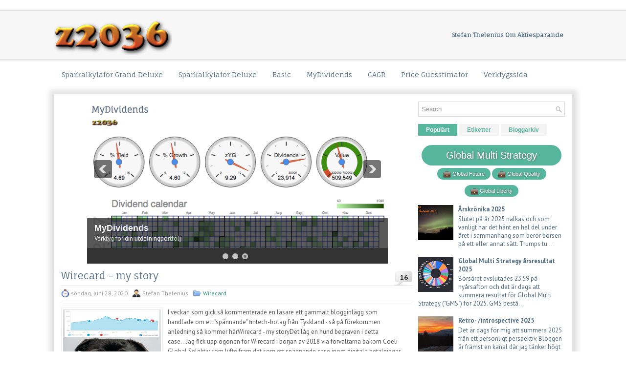

--- FILE ---
content_type: text/html; charset=UTF-8
request_url: https://z2036.blogspot.com/2020/06/?m=0
body_size: 100561
content:
<!DOCTYPE html>
<html dir='ltr' xmlns='http://www.w3.org/1999/xhtml' xmlns:b='http://www.google.com/2005/gml/b' xmlns:data='http://www.google.com/2005/gml/data' xmlns:expr='http://www.google.com/2005/gml/expr'>
<head>
<link href='https://www.blogger.com/static/v1/widgets/55013136-widget_css_bundle.css' rel='stylesheet' type='text/css'/>
<link href="//fonts.googleapis.com/css?family=PT+Sans:400,700" rel="stylesheet" type="text/css">
<link href="//fonts.googleapis.com/css?family=Fauna+One" rel="stylesheet" type="text/css">
<meta content='text/html; charset=UTF-8' http-equiv='Content-Type'/>
<meta content='blogger' name='generator'/>
<link href='https://z2036.blogspot.com/favicon.ico' rel='icon' type='image/x-icon'/>
<link href='https://z2036.blogspot.com/2020/06/' rel='canonical'/>
<link rel="alternate" type="application/atom+xml" title="z2036 - Atom" href="https://z2036.blogspot.com/feeds/posts/default" />
<link rel="alternate" type="application/rss+xml" title="z2036 - RSS" href="https://z2036.blogspot.com/feeds/posts/default?alt=rss" />
<link rel="service.post" type="application/atom+xml" title="z2036 - Atom" href="https://www.blogger.com/feeds/2293908590689919933/posts/default" />
<!--Can't find substitution for tag [blog.ieCssRetrofitLinks]-->
<meta content='https://z2036.blogspot.com/2020/06/' property='og:url'/>
<meta content='z2036' property='og:title'/>
<meta content='Stefan Thelenius om aktiesparande' property='og:description'/>
<!-- Start www.bloggertipandtrick.net: Changing the Blogger Title Tag -->
<title>juni 2020 ~ z2036</title>
<!-- End www.bloggertipandtrick.net: Changing the Blogger Title Tag -->
<link href='YOUR-FAVICON-URL' rel='shortcut icon' type='image/vnd.microsoft.icon'/>
<style id='page-skin-1' type='text/css'><!--
/*
-----------------------------------------------
Blogger Template Style
Name:   FinanceNet
Author: Lasantha Bandara
URL 1:  http://www.premiumbloggertemplates.com/
URL 2:  http://www.bloggertipandtrick.net/
Theme URL: http://www.premiumbloggertemplates.com/financenet-blogger-template/
Date:   December 2013
License:  This free Blogger template is licensed under the Creative Commons Attribution 3.0 License, which permits both personal and commercial use.
However, to satisfy the 'attribution' clause of the license, you are required to keep the footer links intact which provides due credit to its authors. For more specific details about the license, you may visit the URL below:
http://creativecommons.org/licenses/by/3.0/
----------------------------------------------- */
body#layout ul{list-style-type:none;list-style:none}
body#layout ul li{list-style-type:none;list-style:none}
body#layout #myGallery{display:none}
body#layout .featuredposts{display:none}
body#layout .fp-slider{display:none}
body#layout #navcontainer{display:none}
body#layout .menu-secondary-wrap{display:none}
body#layout .menu-secondary-container{display:none}
body#layout #skiplinks{display:none}
body#layout .feedtwitter{display:none}
body#layout #header-wrapper {margin-bottom:10px;min-height:120px;}
body#layout .social-profiles-widget h3 {display:none;}
/* Variable definitions
====================
<Variable name="bgcolor" description="Page Background Color"
type="color" default="#fff">
<Variable name="textcolor" description="Text Color"
type="color" default="#333">
<Variable name="linkcolor" description="Link Color"
type="color" default="#58a">
<Variable name="pagetitlecolor" description="Blog Title Color"
type="color" default="#666">
<Variable name="descriptioncolor" description="Blog Description Color"
type="color" default="#999">
<Variable name="titlecolor" description="Post Title Color"
type="color" default="#c60">
<Variable name="bordercolor" description="Border Color"
type="color" default="#ccc">
<Variable name="sidebarcolor" description="Sidebar Title Color"
type="color" default="#999">
<Variable name="sidebartextcolor" description="Sidebar Text Color"
type="color" default="#666">
<Variable name="visitedlinkcolor" description="Visited Link Color"
type="color" default="#999">
<Variable name="bodyfont" description="Text Font"
type="font" default="normal normal 100% Georgia, Serif">
<Variable name="headerfont" description="Sidebar Title Font"
type="font"
default="normal normal 78% 'Trebuchet MS',Trebuchet,Arial,Verdana,Sans-serif">
<Variable name="pagetitlefont" description="Blog Title Font"
type="font"
default="normal normal 200% Georgia, Serif">
<Variable name="descriptionfont" description="Blog Description Font"
type="font"
default="normal normal 78% 'Trebuchet MS', Trebuchet, Arial, Verdana, Sans-serif">
<Variable name="postfooterfont" description="Post Footer Font"
type="font"
default="normal normal 78% 'Trebuchet MS', Trebuchet, Arial, Verdana, Sans-serif">
<Variable name="startSide" description="Side where text starts in blog language"
type="automatic" default="left">
<Variable name="endSide" description="Side where text ends in blog language"
type="automatic" default="right">
*/
/* Use this with templates/template-twocol.html */
body{background: #FFFFFF url('https://blogger.googleusercontent.com/img/b/R29vZ2xl/AVvXsEjUdJRZMwjnoQIvZubtS-xSWGiOVbz7kmZzJYy3zjxfvsRv8YkmOI_XaKU3cI8V49sEqrPOtdXuoJE8hbgvHEqzxm-hVUqCSfDXzT7lRCRNj1jeJ79Uw-3A-54To6huuHSIzJdy0Z70hsru/s0/background.png') left 15px repeat-x;color:#555555;font-family: Arial, Helvetica, Sans-serif;font-size: 13px;margin:0px;padding:0px;}
a:link,a:visited{color:#28977A;text-decoration:none;outline:none;}
a:hover{color:#5AD2B3;text-decoration:none;outline:none;}
a img{border-width:0}
#body-wrapper{margin:0px;padding:0px;}
.section, .widget {margin:0;padding:0;}
/* Header-----------------------------------------------*/
#header-wrapper{width:1060px;margin:0px auto 0px;height:60px;padding:25px 0px 25px 0px;overflow:hidden;}
#header-inner{background-position:center;margin-left:auto;margin-right:auto}
#header{margin:0;border:0 solid #cccccc;color:#4C6880;float:left;width:40%;overflow:hidden;}
#header h1{color:#4C6880;text-shadow:0px 1px 0px #fff;margin:0 5px 0;padding:0px 0px 0px 0px;font-family:&#39;Fauna One&#39;,Arial,Helvetica,Sans-serif;font-weight:bold;font-size:24px;line-height:24px;}
#header .description{padding-left:7px;color:#4C6880;text-shadow:0px 1px 0px #fff;line-height:14px;font-size:14px;padding-top:0px;margin-top:10px;font-family:PT Sans,Arial,Helvetica,Sans-serif;}
#header h1 a,#header h1 a:visited{color:#4C6880;text-decoration:none}
#header h2{padding-left:5px;color:#4C6880;font:14px Arial,Helvetica,Sans-serif}
#header2{float:right;width:56%;margin-right:0px;padding-right:0px;overflow:hidden;}
#header2 .widget{padding:0px 0px 0px 0px;float:right}
.social-profiles-widget img{margin:0 4px 0 0}
.social-profiles-widget img:hover{opacity:0.8}
#top-social-profiles{padding-top:10px;padding-right:15px;height:32px;text-align:right}
#top-social-profiles img{margin:0 0 0 6px !important}
#top-social-profiles img:hover{opacity:0.8}
#top-social-profiles .widget-container{background:none;padding:0;border:0;}
/* Outer-Wrapper----------------------------------------------- */
#outer-wrapper{width:1060px;margin:15px auto 0px;padding:0px 0px 0px 0px;text-align:left;}
#content-wrapper{background:#fff;padding:15px;-webkit-box-shadow: 1px 1px 10px 10px #E4E4E4; -moz-box-shadow: 1px 1px 10px 10px #E4E4E4; box-shadow: 1px 1px 10px 10px #E4E4E4;}
#main-wrapper{width:720px;float:left;margin:0px;padding:0px 0px 0px 0px;word-wrap:break-word;overflow:hidden;}
#rsidebar-wrapper{width:300px;float:right;margin:0px;padding:0px 0px 0px 0px;word-wrap:break-word;overflow:hidden;}
/* Headings----------------------------------------------- */
h2{}
/* Posts-----------------------------------------------*/
h2.date-header{margin:1.5em 0 .5em;display:none;}
.wrapfullpost{}
.post{margin-bottom:15px;}
.post-title{color:#4C6880;margin:0 0 10px 0;padding:0;font-family:'Fauna One',sans-serif;font-size:20px;line-height:20px;font-weight:normal;}
.post-title a,.post-title a:visited,.post-title strong{display:block;text-decoration:none;color:#4C6880;text-decoration:none;}
.post-title strong,.post-title a:hover{color:#55B69D;text-decoration:none;}
.post-body{margin:0px;padding:0px 20px 0px 0px;font-family:Arial, Helvetica, Sans-serif;line-height: 20px;}
.post-footer{margin:5px 0;}
.comment-link{margin-left:.6em}
.post-body img{padding:3px;}
.pbtthumbimg {float:left;margin:0px 10px 5px 0px;padding:6px;border:1px solid #eee;background:#ffffff;width:200px;height:150px;}
.postmeta-primary{color:#999;font-size:12px;line-height:18px;border-top:1px solid #DDD;border-bottom:1px solid #ddd;margin:0 0 5px;padding:6px 0;}
.postmeta-secondary{color:#999;font-size:12px;line-height:18px;padding:0 0 10px;}
.postmeta-comment{float:right;background:url(https://blogger.googleusercontent.com/img/b/R29vZ2xl/AVvXsEhWAtNlVzDuxoNZsR6Z43i95bHPdi11x_AyZujXYwq5OBUpHYrKQADCLfLLQPvbHoH2HBBu-vlwIQWal6V-tjPKi6Gm3C7zvlXJddGwHzkiadKBoyr3Si-XIHUT-nxsDO8kgfWT_7LUsIhZ/s0/comments-big.png) no-repeat 0 0;width:39px;height:32px;text-align:center;font-size:14px;font-weight:bold;padding:4px 0 0 2px;}
.postmeta-comment a{color:#222;text-decoration:none;}
.postmeta-primary span,.postmeta-secondary span{background-position:left center;background-repeat:no-repeat;padding:3px 0 3px 20px;}
.meta_date{background-image:url(https://blogger.googleusercontent.com/img/b/R29vZ2xl/AVvXsEinwf-gSfXg5PMasTFVXYXgf5tFRxN6QDc1GA9dreKj5qOiTvz2-UcY10odpNnYFoew8G4i3_AN7kfK8klUhT57GLGOrx1B09cb5s0ptq8uuj0LruRtM6Py8D5cdcTFNenyX0ox-o8R7Yeh/s0/date.png);}
.meta_author{background-image:url(https://blogger.googleusercontent.com/img/b/R29vZ2xl/AVvXsEgMkVkWct4uHmFN15su72IS5cD4T9NgFqTC_y5kcvRZ9nY7Flrd2Oqm1zoVJAr-AVSgKXAT1XUSYi8e0BaOlcIGa2JSAcSmtXVsKuPsbxX9zzLlDCmBvNhGOFraHsjldSyRd-s07TFfz6DE/s0/author.png);margin-left:10px;}
.meta_comments{background-image:url(https://blogger.googleusercontent.com/img/b/R29vZ2xl/AVvXsEgnRXax5vF7910eiF1JFhrVO8uvcUu1CoNJ4qngYAM7GlYN7Ej0qrQtux4291y6a4uw6jHQC5Anq0wxIG1EMTjpzpJ478mtrk32tPWny8Vh1Y_3yMaTXP0LVmpffAh6j0-BEWN1MmpgxB5i/s0/comments.png);}
.meta_edit{background-image:url(images/edit.png);}
.meta_categories{background-image:url(https://blogger.googleusercontent.com/img/b/R29vZ2xl/AVvXsEgBfU-oI-vEcTmmG8hoX59Xl3ZNingqnjP1PPODuqFasbx66sh9pvTnoO8SofHmvAAQUHj0TBXpHW3gDStUOBI3bYmAQjGuSJ4YKhFGfvf_FXEhOHw-loWzsNGcLa7N_VJN67lLxlNL6pK_/s0/category.png);margin-left:10px;}
.meta_tags{background-image:url(https://blogger.googleusercontent.com/img/b/R29vZ2xl/AVvXsEjhJQUKq_cFdS-H6RwqueA4yzzi1pUOP-o3SmSDHSqnH8dUSC_ApyAx8xuMCA_10BqcyHeSomBRr90LYv4wXoMczv2JrurRxC17WSBqOlyMs0N_1_ItS7rqgsve2mktkO0TXcpjExqt2JUu/s0/tags.png);}
.readmore{margin-bottom:5px;float:right;}
.readmore a{color:#55B69D;background:#F3F3F3;font-size:12px;line-height:12px;display:inline-block;text-decoration:none;text-transform:none;padding:8px 14px;}
.readmore a:hover{color:#fff;background:#55B69D;text-decoration:none;}
/* Sidebar Content----------------------------------------------- */
.sidebar{margin:0 0 10px 0;font-size:13px;color:#4C6880;}
.sidebar a{text-decoration:none;color:#4C6880;}
.sidebar a:hover{text-decoration:none;color:#56B59D;}
.sidebar h2, h3.widgettitle{background:url(https://blogger.googleusercontent.com/img/b/R29vZ2xl/AVvXsEgNF9Pye5FoeWy7Kz2Ynhv0w-aXj94ArqFyOpI7pKnbYQpNq6A5fI3AYTZtQx8qr7pLuIAVCT_0U4lO2zLVClB5-2cawM6eR-eOF_fZ8nSQPACsr1gwCCalnYNr5Fkyzivhx6IACjWW5093/s0/widgettitle-bg.png) left center no-repeat;border:1px solid #5EB8A2;color:#56B59D;font-size:14px;line-height:14px;font-family:'Fauna One', serif;font-weight:normal;text-decoration:none;text-transform:none;margin:0 0 5px;padding:5px 5px 5px 10px;}
.sidebar ul{list-style-type:none;list-style:none;margin:0px;padding:0px;}
.sidebar ul li{margin:0 0 8px;padding:0 0 9px;}
.sidebar .widget{margin:0 0 15px 0;padding:0;color:#4C6880;font-size:13px;}
.main .widget{margin:0 0 5px;padding:0 0 2px}
.main .Blog{border-bottom-width:0}
.widget-container{list-style-type:none;list-style:none;margin:0 0 15px 0;padding:0;color:#4C6880;font-size:13px}
/* FOOTER ----------------------------------------------- */
#footer-container{}
#footer{margin:25px 0 15px;}
#copyrights{color:#434141;background:#F4F4F4;text-align:center;-webkit-box-shadow:1px 1px 10px 10px #E3E3E3;-moz-box-shadow:1px 1px 10px 10px #E3E3E3;box-shadow:1px 1px 10px 10px #E3E3E3;padding:20px 0;}
#copyrights a{color:#434141;}
#copyrights a:hover{color:#434141;text-decoration:none;}
#credits{color:#7D7D7D;text-align:center;font-size:11px;padding:10px 0 0;}
#credits a{color:#7D7D7D;text-decoration:none;}
#credits a:hover{text-decoration:none;color:#7D7D7D;}
#footer-widgets-container{}
#footer-widgets{background:#FFF;border-top:2px solid #F1F1F1;-webkit-box-shadow:1px 8px 10px 10px #E4E4E4;-moz-box-shadow:1px 8px 10px 10px #E4E4E4;box-shadow:1px 8px 10px 10px #E4E4E4;padding:20px 0 0;}
.footer-widget-box{width:300px;float:left;margin-left:15px;}
.footer-widget-box-last{}
#footer-widgets .widget-container{color:#4C6880;}
#footer-widgets .widget-container a{text-decoration:none;color:#4C6880;}
#footer-widgets .widget-container a:hover{text-decoration:none;color:#56B59D;}
#footer-widgets h2{background:url(https://blogger.googleusercontent.com/img/b/R29vZ2xl/AVvXsEgNF9Pye5FoeWy7Kz2Ynhv0w-aXj94ArqFyOpI7pKnbYQpNq6A5fI3AYTZtQx8qr7pLuIAVCT_0U4lO2zLVClB5-2cawM6eR-eOF_fZ8nSQPACsr1gwCCalnYNr5Fkyzivhx6IACjWW5093/s0/widgettitle-bg.png) left center no-repeat;border:1px solid #5EB8A2;color:#56B59D;font-size:16px;line-height:16px;font-family:'Fauna One', serif;font-weight:normal;text-decoration:none;text-transform:none;margin:0 0 5px;padding:5px;}
#footer-widgets .widget ul{list-style-type:none;list-style:none;margin:0px;padding:0px;}
#footer-widgets .widget ul li{margin:0 0 8px;padding:0 0 9px;}
.footersec {}
.footersec .widget{margin-bottom:20px;}
.footersec ul{}
.footersec ul li{}
/* Search ----------------------------------------------- */
#search{border:1px solid #D8D8D8;background:#fff url(https://blogger.googleusercontent.com/img/b/R29vZ2xl/AVvXsEjhyphenhyphen1M2izFcePq8VdSXZI1zwol5WqnRzT_O99NS1QnjjGw6Ntu8Yd2vbSY6bzSVJQdf_kkX0TF8aakowJ4l_cJOYi5y9GLJ87mN4Cgp2jM77cUJn6Pon2xmTnIXPYMLeW2htD63HQqdO_1W/s0/search.png) 99% 50% no-repeat;text-align:left;padding:6px 24px 6px 6px;}
#search #s{background:none;color:#979797;border:0;width:100%;outline:none;margin:0;padding:0;}
#content-search{width:300px;padding:15px 0;}
/* Comments----------------------------------------------- */
#comments{margin-bottom:15px;padding:10px;}
#comments h4{font-size:16px;font-weight:bold;margin:1em 0;color:#000000;}
#comments-block3{padding:0;margin:0;float:left;overflow:hidden;position:relative;}
#comment-name-url{width:465px;float:left}
#comment-date{width:465px;float:left;margin-top:5px;font-size:10px;}
#comment-header{float:left;padding:5px 0 40px 10px;margin:5px 0px 15px 0px;position:relative;background-color:#fff;border:1px dashed #ddd;}
.avatar-image-container{background:url(https://blogger.googleusercontent.com/img/b/R29vZ2xl/AVvXsEi5ZbZW4bJIpmVsZVBt-sit7AXQDJKBoAFuZEe2ka9xh6_tXi_LjtvF8fIpVGmgPs4yO0I8fi56bI6aqBPFpXQV-ec2fyJT6oBm_Pz09ntPf91S1hSnx5gevQymytmNaGnT2OGCMni7NOQI/s0/comment-avatar.jpg);width:32px;height:32px;float:right;margin:5px 10px 5px 5px;border:1px solid #ddd;}
.avatar-image-container img{width:32px;height:32px;}
a.comments-autor-name{color:#000;font:normal bold 14px Arial,Tahoma,Verdana}
a.says{color:#000;font:normal 14px Arial,Tahoma,Verdana}
.says a:hover{text-decoration:none}
.deleted-comment{font-style:italic;color:gray}
#blog-pager-newer-link{float:left}
#blog-pager-older-link{float:right}
#blog-pager{text-align:center}
.feed-links{clear:both;line-height:2.5em}
/* Profile ----------------------------------------------- */
.profile-img{float:left;margin-top:0;margin-right:5px;margin-bottom:5px;margin-left:0;padding:4px;border:1px solid #cccccc}
.profile-data{margin:0;text-transform:uppercase;letter-spacing:.1em;font:normal normal 78% 'Trebuchet MS', Trebuchet, Arial, Verdana, Sans-serif;color:#999999;font-weight:bold;line-height:1.6em}
.profile-datablock{margin:.5em 0 .5em}
.profile-textblock{margin:0.5em 0;line-height:1.6em}
.avatar-image-container{background:url(https://blogger.googleusercontent.com/img/b/R29vZ2xl/AVvXsEi5ZbZW4bJIpmVsZVBt-sit7AXQDJKBoAFuZEe2ka9xh6_tXi_LjtvF8fIpVGmgPs4yO0I8fi56bI6aqBPFpXQV-ec2fyJT6oBm_Pz09ntPf91S1hSnx5gevQymytmNaGnT2OGCMni7NOQI/s0/comment-avatar.jpg);width:32px;height:32px;float:right;margin:5px 10px 5px 5px;border:1px solid #ddd;}
.avatar-image-container img{width:32px;height:32px;}
.profile-link{font:normal normal 78% 'Trebuchet MS', Trebuchet, Arial, Verdana, Sans-serif;text-transform:uppercase;letter-spacing:.1em}
#navbar-iframe{height:0;visibility:hidden;display:none;}

--></style>
<script src='https://ajax.googleapis.com/ajax/libs/jquery/1.10.2/jquery.min.js' type='text/javascript'></script>
<script type='text/javascript'>
//<![CDATA[

/*! jQuery Migrate v1.2.1 | (c) 2005, 2013 jQuery Foundation, Inc. and other contributors | jquery.org/license */
jQuery.migrateMute===void 0&&(jQuery.migrateMute=!0),function(e,t,n){function r(n){var r=t.console;i[n]||(i[n]=!0,e.migrateWarnings.push(n),r&&r.warn&&!e.migrateMute&&(r.warn("JQMIGRATE: "+n),e.migrateTrace&&r.trace&&r.trace()))}function a(t,a,i,o){if(Object.defineProperty)try{return Object.defineProperty(t,a,{configurable:!0,enumerable:!0,get:function(){return r(o),i},set:function(e){r(o),i=e}}),n}catch(s){}e._definePropertyBroken=!0,t[a]=i}var i={};e.migrateWarnings=[],!e.migrateMute&&t.console&&t.console.log&&t.console.log("JQMIGRATE: Logging is active"),e.migrateTrace===n&&(e.migrateTrace=!0),e.migrateReset=function(){i={},e.migrateWarnings.length=0},"BackCompat"===document.compatMode&&r("jQuery is not compatible with Quirks Mode");var o=e("<input/>",{size:1}).attr("size")&&e.attrFn,s=e.attr,u=e.attrHooks.value&&e.attrHooks.value.get||function(){return null},c=e.attrHooks.value&&e.attrHooks.value.set||function(){return n},l=/^(?:input|button)$/i,d=/^[238]$/,p=/^(?:autofocus|autoplay|async|checked|controls|defer|disabled|hidden|loop|multiple|open|readonly|required|scoped|selected)$/i,f=/^(?:checked|selected)$/i;a(e,"attrFn",o||{},"jQuery.attrFn is deprecated"),e.attr=function(t,a,i,u){var c=a.toLowerCase(),g=t&&t.nodeType;return u&&(4>s.length&&r("jQuery.fn.attr( props, pass ) is deprecated"),t&&!d.test(g)&&(o?a in o:e.isFunction(e.fn[a])))?e(t)[a](i):("type"===a&&i!==n&&l.test(t.nodeName)&&t.parentNode&&r("Can't change the 'type' of an input or button in IE 6/7/8"),!e.attrHooks[c]&&p.test(c)&&(e.attrHooks[c]={get:function(t,r){var a,i=e.prop(t,r);return i===!0||"boolean"!=typeof i&&(a=t.getAttributeNode(r))&&a.nodeValue!==!1?r.toLowerCase():n},set:function(t,n,r){var a;return n===!1?e.removeAttr(t,r):(a=e.propFix[r]||r,a in t&&(t[a]=!0),t.setAttribute(r,r.toLowerCase())),r}},f.test(c)&&r("jQuery.fn.attr('"+c+"') may use property instead of attribute")),s.call(e,t,a,i))},e.attrHooks.value={get:function(e,t){var n=(e.nodeName||"").toLowerCase();return"button"===n?u.apply(this,arguments):("input"!==n&&"option"!==n&&r("jQuery.fn.attr('value') no longer gets properties"),t in e?e.value:null)},set:function(e,t){var a=(e.nodeName||"").toLowerCase();return"button"===a?c.apply(this,arguments):("input"!==a&&"option"!==a&&r("jQuery.fn.attr('value', val) no longer sets properties"),e.value=t,n)}};var g,h,v=e.fn.init,m=e.parseJSON,y=/^([^<]*)(<[\w\W]+>)([^>]*)$/;e.fn.init=function(t,n,a){var i;return t&&"string"==typeof t&&!e.isPlainObject(n)&&(i=y.exec(e.trim(t)))&&i[0]&&("<"!==t.charAt(0)&&r("$(html) HTML strings must start with '<' character"),i[3]&&r("$(html) HTML text after last tag is ignored"),"#"===i[0].charAt(0)&&(r("HTML string cannot start with a '#' character"),e.error("JQMIGRATE: Invalid selector string (XSS)")),n&&n.context&&(n=n.context),e.parseHTML)?v.call(this,e.parseHTML(i[2],n,!0),n,a):v.apply(this,arguments)},e.fn.init.prototype=e.fn,e.parseJSON=function(e){return e||null===e?m.apply(this,arguments):(r("jQuery.parseJSON requires a valid JSON string"),null)},e.uaMatch=function(e){e=e.toLowerCase();var t=/(chrome)[ \/]([\w.]+)/.exec(e)||/(webkit)[ \/]([\w.]+)/.exec(e)||/(opera)(?:.*version|)[ \/]([\w.]+)/.exec(e)||/(msie) ([\w.]+)/.exec(e)||0>e.indexOf("compatible")&&/(mozilla)(?:.*? rv:([\w.]+)|)/.exec(e)||[];return{browser:t[1]||"",version:t[2]||"0"}},e.browser||(g=e.uaMatch(navigator.userAgent),h={},g.browser&&(h[g.browser]=!0,h.version=g.version),h.chrome?h.webkit=!0:h.webkit&&(h.safari=!0),e.browser=h),a(e,"browser",e.browser,"jQuery.browser is deprecated"),e.sub=function(){function t(e,n){return new t.fn.init(e,n)}e.extend(!0,t,this),t.superclass=this,t.fn=t.prototype=this(),t.fn.constructor=t,t.sub=this.sub,t.fn.init=function(r,a){return a&&a instanceof e&&!(a instanceof t)&&(a=t(a)),e.fn.init.call(this,r,a,n)},t.fn.init.prototype=t.fn;var n=t(document);return r("jQuery.sub() is deprecated"),t},e.ajaxSetup({converters:{"text json":e.parseJSON}});var b=e.fn.data;e.fn.data=function(t){var a,i,o=this[0];return!o||"events"!==t||1!==arguments.length||(a=e.data(o,t),i=e._data(o,t),a!==n&&a!==i||i===n)?b.apply(this,arguments):(r("Use of jQuery.fn.data('events') is deprecated"),i)};var j=/\/(java|ecma)script/i,w=e.fn.andSelf||e.fn.addBack;e.fn.andSelf=function(){return r("jQuery.fn.andSelf() replaced by jQuery.fn.addBack()"),w.apply(this,arguments)},e.clean||(e.clean=function(t,a,i,o){a=a||document,a=!a.nodeType&&a[0]||a,a=a.ownerDocument||a,r("jQuery.clean() is deprecated");var s,u,c,l,d=[];if(e.merge(d,e.buildFragment(t,a).childNodes),i)for(c=function(e){return!e.type||j.test(e.type)?o?o.push(e.parentNode?e.parentNode.removeChild(e):e):i.appendChild(e):n},s=0;null!=(u=d[s]);s++)e.nodeName(u,"script")&&c(u)||(i.appendChild(u),u.getElementsByTagName!==n&&(l=e.grep(e.merge([],u.getElementsByTagName("script")),c),d.splice.apply(d,[s+1,0].concat(l)),s+=l.length));return d});var Q=e.event.add,x=e.event.remove,k=e.event.trigger,N=e.fn.toggle,T=e.fn.live,M=e.fn.die,S="ajaxStart|ajaxStop|ajaxSend|ajaxComplete|ajaxError|ajaxSuccess",C=RegExp("\\b(?:"+S+")\\b"),H=/(?:^|\s)hover(\.\S+|)\b/,A=function(t){return"string"!=typeof t||e.event.special.hover?t:(H.test(t)&&r("'hover' pseudo-event is deprecated, use 'mouseenter mouseleave'"),t&&t.replace(H,"mouseenter$1 mouseleave$1"))};e.event.props&&"attrChange"!==e.event.props[0]&&e.event.props.unshift("attrChange","attrName","relatedNode","srcElement"),e.event.dispatch&&a(e.event,"handle",e.event.dispatch,"jQuery.event.handle is undocumented and deprecated"),e.event.add=function(e,t,n,a,i){e!==document&&C.test(t)&&r("AJAX events should be attached to document: "+t),Q.call(this,e,A(t||""),n,a,i)},e.event.remove=function(e,t,n,r,a){x.call(this,e,A(t)||"",n,r,a)},e.fn.error=function(){var e=Array.prototype.slice.call(arguments,0);return r("jQuery.fn.error() is deprecated"),e.splice(0,0,"error"),arguments.length?this.bind.apply(this,e):(this.triggerHandler.apply(this,e),this)},e.fn.toggle=function(t,n){if(!e.isFunction(t)||!e.isFunction(n))return N.apply(this,arguments);r("jQuery.fn.toggle(handler, handler...) is deprecated");var a=arguments,i=t.guid||e.guid++,o=0,s=function(n){var r=(e._data(this,"lastToggle"+t.guid)||0)%o;return e._data(this,"lastToggle"+t.guid,r+1),n.preventDefault(),a[r].apply(this,arguments)||!1};for(s.guid=i;a.length>o;)a[o++].guid=i;return this.click(s)},e.fn.live=function(t,n,a){return r("jQuery.fn.live() is deprecated"),T?T.apply(this,arguments):(e(this.context).on(t,this.selector,n,a),this)},e.fn.die=function(t,n){return r("jQuery.fn.die() is deprecated"),M?M.apply(this,arguments):(e(this.context).off(t,this.selector||"**",n),this)},e.event.trigger=function(e,t,n,a){return n||C.test(e)||r("Global events are undocumented and deprecated"),k.call(this,e,t,n||document,a)},e.each(S.split("|"),function(t,n){e.event.special[n]={setup:function(){var t=this;return t!==document&&(e.event.add(document,n+"."+e.guid,function(){e.event.trigger(n,null,t,!0)}),e._data(this,n,e.guid++)),!1},teardown:function(){return this!==document&&e.event.remove(document,n+"."+e._data(this,n)),!1}}})}(jQuery,window);

//]]>
</script>
<script type='text/javascript'>
//<![CDATA[

/**
 * jQuery Mobile Menu 
 * Turn unordered list menu into dropdown select menu
 * version 1.0(31-OCT-2011)
 * 
 * Built on top of the jQuery library
 *   http://jquery.com
 * 
 * Documentation
 * 	 http://github.com/mambows/mobilemenu
 */
(function($){
$.fn.mobileMenu = function(options) {
	
	var defaults = {
			defaultText: 'Navigate to...',
			className: 'select-menu',
			containerClass: 'select-menu-container',
			subMenuClass: 'sub-menu',
			subMenuDash: '&ndash;'
		},
		settings = $.extend( defaults, options ),
		el = $(this);
	
	this.each(function(){
		// ad class to submenu list
		el.find('ul').addClass(settings.subMenuClass);

        // Create base menu
		$('<div />',{
			'class' : settings.containerClass
		}).insertAfter( el );
        
		// Create base menu
		$('<select />',{
			'class' : settings.className
		}).appendTo( '.' + settings.containerClass );

		// Create default option
		$('<option />', {
			"value"		: '#',
			"text"		: settings.defaultText
		}).appendTo( '.' + settings.className );

		// Create select option from menu
		el.find('a').each(function(){
			var $this 	= $(this),
					optText	= '&nbsp;' + $this.text(),
					optSub	= $this.parents( '.' + settings.subMenuClass ),
					len			= optSub.length,
					dash;
			
			// if menu has sub menu
			if( $this.parents('ul').hasClass( settings.subMenuClass ) ) {
				dash = Array( len+1 ).join( settings.subMenuDash );
				optText = dash + optText;
			}

			// Now build menu and append it
			$('<option />', {
				"value"	: this.href,
				"html"	: optText,
				"selected" : (this.href == window.location.href)
			}).appendTo( '.' + settings.className );

		}); // End el.find('a').each

		// Change event on select element
		$('.' + settings.className).change(function(){
			var locations = $(this).val();
			if( locations !== '#' ) {
				window.location.href = $(this).val();
			};
		});

	}); // End this.each

	return this;

};
})(jQuery);

//]]>
</script>
<script type='text/javascript'>
//<![CDATA[

(function($){
	/* hoverIntent by Brian Cherne */
	$.fn.hoverIntent = function(f,g) {
		// default configuration options
		var cfg = {
			sensitivity: 7,
			interval: 100,
			timeout: 0
		};
		// override configuration options with user supplied object
		cfg = $.extend(cfg, g ? { over: f, out: g } : f );

		// instantiate variables
		// cX, cY = current X and Y position of mouse, updated by mousemove event
		// pX, pY = previous X and Y position of mouse, set by mouseover and polling interval
		var cX, cY, pX, pY;

		// A private function for getting mouse position
		var track = function(ev) {
			cX = ev.pageX;
			cY = ev.pageY;
		};

		// A private function for comparing current and previous mouse position
		var compare = function(ev,ob) {
			ob.hoverIntent_t = clearTimeout(ob.hoverIntent_t);
			// compare mouse positions to see if they've crossed the threshold
			if ( ( Math.abs(pX-cX) + Math.abs(pY-cY) ) < cfg.sensitivity ) {
				$(ob).unbind("mousemove",track);
				// set hoverIntent state to true (so mouseOut can be called)
				ob.hoverIntent_s = 1;
				return cfg.over.apply(ob,[ev]);
			} else {
				// set previous coordinates for next time
				pX = cX; pY = cY;
				// use self-calling timeout, guarantees intervals are spaced out properly (avoids JavaScript timer bugs)
				ob.hoverIntent_t = setTimeout( function(){compare(ev, ob);} , cfg.interval );
			}
		};

		// A private function for delaying the mouseOut function
		var delay = function(ev,ob) {
			ob.hoverIntent_t = clearTimeout(ob.hoverIntent_t);
			ob.hoverIntent_s = 0;
			return cfg.out.apply(ob,[ev]);
		};

		// A private function for handling mouse 'hovering'
		var handleHover = function(e) {
			// next three lines copied from jQuery.hover, ignore children onMouseOver/onMouseOut
			var p = (e.type == "mouseover" ? e.fromElement : e.toElement) || e.relatedTarget;
			while ( p && p != this ) { try { p = p.parentNode; } catch(e) { p = this; } }
			if ( p == this ) { return false; }

			// copy objects to be passed into t (required for event object to be passed in IE)
			var ev = jQuery.extend({},e);
			var ob = this;

			// cancel hoverIntent timer if it exists
			if (ob.hoverIntent_t) { ob.hoverIntent_t = clearTimeout(ob.hoverIntent_t); }

			// else e.type == "onmouseover"
			if (e.type == "mouseover") {
				// set "previous" X and Y position based on initial entry point
				pX = ev.pageX; pY = ev.pageY;
				// update "current" X and Y position based on mousemove
				$(ob).bind("mousemove",track);
				// start polling interval (self-calling timeout) to compare mouse coordinates over time
				if (ob.hoverIntent_s != 1) { ob.hoverIntent_t = setTimeout( function(){compare(ev,ob);} , cfg.interval );}

			// else e.type == "onmouseout"
			} else {
				// unbind expensive mousemove event
				$(ob).unbind("mousemove",track);
				// if hoverIntent state is true, then call the mouseOut function after the specified delay
				if (ob.hoverIntent_s == 1) { ob.hoverIntent_t = setTimeout( function(){delay(ev,ob);} , cfg.timeout );}
			}
		};

		// bind the function to the two event listeners
		return this.mouseover(handleHover).mouseout(handleHover);
	};
	
})(jQuery);

//]]>
</script>
<script type='text/javascript'>
//<![CDATA[

/*
 * Superfish v1.4.8 - jQuery menu widget
 * Copyright (c) 2008 Joel Birch
 *
 * Dual licensed under the MIT and GPL licenses:
 * 	http://www.opensource.org/licenses/mit-license.php
 * 	http://www.gnu.org/licenses/gpl.html
 *
 * CHANGELOG: http://users.tpg.com.au/j_birch/plugins/superfish/changelog.txt
 */

;(function($){
	$.fn.superfish = function(op){

		var sf = $.fn.superfish,
			c = sf.c,
			$arrow = $(['<span class="',c.arrowClass,'"> &#187;</span>'].join('')),
			over = function(){
				var $$ = $(this), menu = getMenu($$);
				clearTimeout(menu.sfTimer);
				$$.showSuperfishUl().siblings().hideSuperfishUl();
			},
			out = function(){
				var $$ = $(this), menu = getMenu($$), o = sf.op;
				clearTimeout(menu.sfTimer);
				menu.sfTimer=setTimeout(function(){
					o.retainPath=($.inArray($$[0],o.$path)>-1);
					$$.hideSuperfishUl();
					if (o.$path.length && $$.parents(['li.',o.hoverClass].join('')).length<1){over.call(o.$path);}
				},o.delay);	
			},
			getMenu = function($menu){
				var menu = $menu.parents(['ul.',c.menuClass,':first'].join(''))[0];
				sf.op = sf.o[menu.serial];
				return menu;
			},
			addArrow = function($a){ $a.addClass(c.anchorClass).append($arrow.clone()); };
			
		return this.each(function() {
			var s = this.serial = sf.o.length;
			var o = $.extend({},sf.defaults,op);
			o.$path = $('li.'+o.pathClass,this).slice(0,o.pathLevels).each(function(){
				$(this).addClass([o.hoverClass,c.bcClass].join(' '))
					.filter('li:has(ul)').removeClass(o.pathClass);
			});
			sf.o[s] = sf.op = o;
			
			$('li:has(ul)',this)[($.fn.hoverIntent && !o.disableHI) ? 'hoverIntent' : 'hover'](over,out).each(function() {
				if (o.autoArrows) addArrow( $('>a:first-child',this) );
			})
			.not('.'+c.bcClass)
				.hideSuperfishUl();
			
			var $a = $('a',this);
			$a.each(function(i){
				var $li = $a.eq(i).parents('li');
				$a.eq(i).focus(function(){over.call($li);}).blur(function(){out.call($li);});
			});
			o.onInit.call(this);
			
		}).each(function() {
			var menuClasses = [c.menuClass];
			if (sf.op.dropShadows  && !($.browser.msie && $.browser.version < 7)) menuClasses.push(c.shadowClass);
			$(this).addClass(menuClasses.join(' '));
		});
	};

	var sf = $.fn.superfish;
	sf.o = [];
	sf.op = {};
	sf.IE7fix = function(){
		var o = sf.op;
		if ($.browser.msie && $.browser.version > 6 && o.dropShadows && o.animation.opacity!=undefined)
			this.toggleClass(sf.c.shadowClass+'-off');
		};
	sf.c = {
		bcClass     : 'sf-breadcrumb',
		menuClass   : 'sf-js-enabled',
		anchorClass : 'sf-with-ul',
		arrowClass  : 'sf-sub-indicator',
		shadowClass : 'sf-shadow'
	};
	sf.defaults = {
		hoverClass	: 'sfHover',
		pathClass	: 'overideThisToUse',
		pathLevels	: 1,
		delay		: 800,
		animation	: {opacity:'show'},
		speed		: 'normal',
		autoArrows	: true,
		dropShadows : true,
		disableHI	: false,		// true disables hoverIntent detection
		onInit		: function(){}, // callback functions
		onBeforeShow: function(){},
		onShow		: function(){},
		onHide		: function(){}
	};
	$.fn.extend({
		hideSuperfishUl : function(){
			var o = sf.op,
				not = (o.retainPath===true) ? o.$path : '';
			o.retainPath = false;
			var $ul = $(['li.',o.hoverClass].join(''),this).add(this).not(not).removeClass(o.hoverClass)
					.find('>ul').hide().css('visibility','hidden');
			o.onHide.call($ul);
			return this;
		},
		showSuperfishUl : function(){
			var o = sf.op,
				sh = sf.c.shadowClass+'-off',
				$ul = this.addClass(o.hoverClass)
					.find('>ul:hidden').css('visibility','visible');
			sf.IE7fix.call($ul);
			o.onBeforeShow.call($ul);
			$ul.animate(o.animation,o.speed,function(){ sf.IE7fix.call($ul); o.onShow.call($ul); });
			return this;
		}
	});

})(jQuery);



//]]>
</script>
<script type='text/javascript'>
//<![CDATA[

/*
 * jQuery Cycle Plugin (with Transition Definitions)
 * Examples and documentation at: http://jquery.malsup.com/cycle/
 * Copyright (c) 2007-2010 M. Alsup
 * Version: 2.88 (08-JUN-2010)
 * Dual licensed under the MIT and GPL licenses.
 * http://jquery.malsup.com/license.html
 * Requires: jQuery v1.2.6 or later
 */
(function($){var ver="2.88";if($.support==undefined){$.support={opacity:!($.browser.msie)};}function debug(s){if($.fn.cycle.debug){log(s);}}function log(){if(window.console&&window.console.log){window.console.log("[cycle] "+Array.prototype.join.call(arguments," "));}}$.fn.cycle=function(options,arg2){var o={s:this.selector,c:this.context};if(this.length===0&&options!="stop"){if(!$.isReady&&o.s){log("DOM not ready, queuing slideshow");$(function(){$(o.s,o.c).cycle(options,arg2);});return this;}log("terminating; zero elements found by selector"+($.isReady?"":" (DOM not ready)"));return this;}return this.each(function(){var opts=handleArguments(this,options,arg2);if(opts===false){return;}opts.updateActivePagerLink=opts.updateActivePagerLink||$.fn.cycle.updateActivePagerLink;if(this.cycleTimeout){clearTimeout(this.cycleTimeout);}this.cycleTimeout=this.cyclePause=0;var $cont=$(this);var $slides=opts.slideExpr?$(opts.slideExpr,this):$cont.children();var els=$slides.get();if(els.length<2){log("terminating; too few slides: "+els.length);return;}var opts2=buildOptions($cont,$slides,els,opts,o);if(opts2===false){return;}var startTime=opts2.continuous?10:getTimeout(els[opts2.currSlide],els[opts2.nextSlide],opts2,!opts2.rev);if(startTime){startTime+=(opts2.delay||0);if(startTime<10){startTime=10;}debug("first timeout: "+startTime);this.cycleTimeout=setTimeout(function(){go(els,opts2,0,(!opts2.rev&&!opts.backwards));},startTime);}});};function handleArguments(cont,options,arg2){if(cont.cycleStop==undefined){cont.cycleStop=0;}if(options===undefined||options===null){options={};}if(options.constructor==String){switch(options){case"destroy":case"stop":var opts=$(cont).data("cycle.opts");if(!opts){return false;}cont.cycleStop++;if(cont.cycleTimeout){clearTimeout(cont.cycleTimeout);}cont.cycleTimeout=0;$(cont).removeData("cycle.opts");if(options=="destroy"){destroy(opts);}return false;case"toggle":cont.cyclePause=(cont.cyclePause===1)?0:1;checkInstantResume(cont.cyclePause,arg2,cont);return false;case"pause":cont.cyclePause=1;return false;case"resume":cont.cyclePause=0;checkInstantResume(false,arg2,cont);return false;case"prev":case"next":var opts=$(cont).data("cycle.opts");if(!opts){log('options not found, "prev/next" ignored');return false;}$.fn.cycle[options](opts);return false;default:options={fx:options};}return options;}else{if(options.constructor==Number){var num=options;options=$(cont).data("cycle.opts");if(!options){log("options not found, can not advance slide");return false;}if(num<0||num>=options.elements.length){log("invalid slide index: "+num);return false;}options.nextSlide=num;if(cont.cycleTimeout){clearTimeout(cont.cycleTimeout);cont.cycleTimeout=0;}if(typeof arg2=="string"){options.oneTimeFx=arg2;}go(options.elements,options,1,num>=options.currSlide);return false;}}return options;function checkInstantResume(isPaused,arg2,cont){if(!isPaused&&arg2===true){var options=$(cont).data("cycle.opts");if(!options){log("options not found, can not resume");return false;}if(cont.cycleTimeout){clearTimeout(cont.cycleTimeout);cont.cycleTimeout=0;}go(options.elements,options,1,(!opts.rev&&!opts.backwards));}}}function removeFilter(el,opts){if(!$.support.opacity&&opts.cleartype&&el.style.filter){try{el.style.removeAttribute("filter");}catch(smother){}}}function destroy(opts){if(opts.next){$(opts.next).unbind(opts.prevNextEvent);}if(opts.prev){$(opts.prev).unbind(opts.prevNextEvent);}if(opts.pager||opts.pagerAnchorBuilder){$.each(opts.pagerAnchors||[],function(){this.unbind().remove();});}opts.pagerAnchors=null;if(opts.destroy){opts.destroy(opts);}}function buildOptions($cont,$slides,els,options,o){var opts=$.extend({},$.fn.cycle.defaults,options||{},$.metadata?$cont.metadata():$.meta?$cont.data():{});if(opts.autostop){opts.countdown=opts.autostopCount||els.length;}var cont=$cont[0];$cont.data("cycle.opts",opts);opts.$cont=$cont;opts.stopCount=cont.cycleStop;opts.elements=els;opts.before=opts.before?[opts.before]:[];opts.after=opts.after?[opts.after]:[];opts.after.unshift(function(){opts.busy=0;});if(!$.support.opacity&&opts.cleartype){opts.after.push(function(){removeFilter(this,opts);});}if(opts.continuous){opts.after.push(function(){go(els,opts,0,(!opts.rev&&!opts.backwards));});}saveOriginalOpts(opts);if(!$.support.opacity&&opts.cleartype&&!opts.cleartypeNoBg){clearTypeFix($slides);}if($cont.css("position")=="static"){$cont.css("position","relative");}if(opts.width){$cont.width(opts.width);}if(opts.height&&opts.height!="auto"){$cont.height(opts.height);}if(opts.startingSlide){opts.startingSlide=parseInt(opts.startingSlide);}else{if(opts.backwards){opts.startingSlide=els.length-1;}}if(opts.random){opts.randomMap=[];for(var i=0;i<els.length;i++){opts.randomMap.push(i);}opts.randomMap.sort(function(a,b){return Math.random()-0.5;});opts.randomIndex=1;opts.startingSlide=opts.randomMap[1];}else{if(opts.startingSlide>=els.length){opts.startingSlide=0;}}opts.currSlide=opts.startingSlide||0;var first=opts.startingSlide;$slides.css({position:"absolute",top:0,left:0}).hide().each(function(i){var z;if(opts.backwards){z=first?i<=first?els.length+(i-first):first-i:els.length-i;}else{z=first?i>=first?els.length-(i-first):first-i:els.length-i;}$(this).css("z-index",z);});$(els[first]).css("opacity",1).show();removeFilter(els[first],opts);if(opts.fit&&opts.width){$slides.width(opts.width);}if(opts.fit&&opts.height&&opts.height!="auto"){$slides.height(opts.height);}var reshape=opts.containerResize&&!$cont.innerHeight();if(reshape){var maxw=0,maxh=0;for(var j=0;j<els.length;j++){var $e=$(els[j]),e=$e[0],w=$e.outerWidth(),h=$e.outerHeight();if(!w){w=e.offsetWidth||e.width||$e.attr("width");}if(!h){h=e.offsetHeight||e.height||$e.attr("height");}maxw=w>maxw?w:maxw;maxh=h>maxh?h:maxh;}if(maxw>0&&maxh>0){$cont.css({width:maxw+"px",height:maxh+"px"});}}if(opts.pause){$cont.hover(function(){this.cyclePause++;},function(){this.cyclePause--;});}if(supportMultiTransitions(opts)===false){return false;}var requeue=false;options.requeueAttempts=options.requeueAttempts||0;$slides.each(function(){var $el=$(this);this.cycleH=(opts.fit&&opts.height)?opts.height:($el.height()||this.offsetHeight||this.height||$el.attr("height")||0);this.cycleW=(opts.fit&&opts.width)?opts.width:($el.width()||this.offsetWidth||this.width||$el.attr("width")||0);if($el.is("img")){var loadingIE=($.browser.msie&&this.cycleW==28&&this.cycleH==30&&!this.complete);var loadingFF=($.browser.mozilla&&this.cycleW==34&&this.cycleH==19&&!this.complete);var loadingOp=($.browser.opera&&((this.cycleW==42&&this.cycleH==19)||(this.cycleW==37&&this.cycleH==17))&&!this.complete);var loadingOther=(this.cycleH==0&&this.cycleW==0&&!this.complete);if(loadingIE||loadingFF||loadingOp||loadingOther){if(o.s&&opts.requeueOnImageNotLoaded&&++options.requeueAttempts<100){log(options.requeueAttempts," - img slide not loaded, requeuing slideshow: ",this.src,this.cycleW,this.cycleH);setTimeout(function(){$(o.s,o.c).cycle(options);},opts.requeueTimeout);requeue=true;return false;}else{log("could not determine size of image: "+this.src,this.cycleW,this.cycleH);}}}return true;});if(requeue){return false;}opts.cssBefore=opts.cssBefore||{};opts.animIn=opts.animIn||{};opts.animOut=opts.animOut||{};$slides.not(":eq("+first+")").css(opts.cssBefore);if(opts.cssFirst){$($slides[first]).css(opts.cssFirst);}if(opts.timeout){opts.timeout=parseInt(opts.timeout);if(opts.speed.constructor==String){opts.speed=$.fx.speeds[opts.speed]||parseInt(opts.speed);}if(!opts.sync){opts.speed=opts.speed/2;}var buffer=opts.fx=="shuffle"?500:250;while((opts.timeout-opts.speed)<buffer){opts.timeout+=opts.speed;}}if(opts.easing){opts.easeIn=opts.easeOut=opts.easing;}if(!opts.speedIn){opts.speedIn=opts.speed;}if(!opts.speedOut){opts.speedOut=opts.speed;}opts.slideCount=els.length;opts.currSlide=opts.lastSlide=first;if(opts.random){if(++opts.randomIndex==els.length){opts.randomIndex=0;}opts.nextSlide=opts.randomMap[opts.randomIndex];}else{if(opts.backwards){opts.nextSlide=opts.startingSlide==0?(els.length-1):opts.startingSlide-1;}else{opts.nextSlide=opts.startingSlide>=(els.length-1)?0:opts.startingSlide+1;}}if(!opts.multiFx){var init=$.fn.cycle.transitions[opts.fx];if($.isFunction(init)){init($cont,$slides,opts);}else{if(opts.fx!="custom"&&!opts.multiFx){log("unknown transition: "+opts.fx,"; slideshow terminating");return false;}}}var e0=$slides[first];if(opts.before.length){opts.before[0].apply(e0,[e0,e0,opts,true]);}if(opts.after.length>1){opts.after[1].apply(e0,[e0,e0,opts,true]);}if(opts.next){$(opts.next).bind(opts.prevNextEvent,function(){return advance(opts,opts.rev?-1:1);});}if(opts.prev){$(opts.prev).bind(opts.prevNextEvent,function(){return advance(opts,opts.rev?1:-1);});}if(opts.pager||opts.pagerAnchorBuilder){buildPager(els,opts);}exposeAddSlide(opts,els);return opts;}function saveOriginalOpts(opts){opts.original={before:[],after:[]};opts.original.cssBefore=$.extend({},opts.cssBefore);opts.original.cssAfter=$.extend({},opts.cssAfter);opts.original.animIn=$.extend({},opts.animIn);opts.original.animOut=$.extend({},opts.animOut);$.each(opts.before,function(){opts.original.before.push(this);});$.each(opts.after,function(){opts.original.after.push(this);});}function supportMultiTransitions(opts){var i,tx,txs=$.fn.cycle.transitions;if(opts.fx.indexOf(",")>0){opts.multiFx=true;opts.fxs=opts.fx.replace(/\s*/g,"").split(",");for(i=0;i<opts.fxs.length;i++){var fx=opts.fxs[i];tx=txs[fx];if(!tx||!txs.hasOwnProperty(fx)||!$.isFunction(tx)){log("discarding unknown transition: ",fx);opts.fxs.splice(i,1);i--;}}if(!opts.fxs.length){log("No valid transitions named; slideshow terminating.");return false;}}else{if(opts.fx=="all"){opts.multiFx=true;opts.fxs=[];for(p in txs){tx=txs[p];if(txs.hasOwnProperty(p)&&$.isFunction(tx)){opts.fxs.push(p);}}}}if(opts.multiFx&&opts.randomizeEffects){var r1=Math.floor(Math.random()*20)+30;for(i=0;i<r1;i++){var r2=Math.floor(Math.random()*opts.fxs.length);opts.fxs.push(opts.fxs.splice(r2,1)[0]);}debug("randomized fx sequence: ",opts.fxs);}return true;}function exposeAddSlide(opts,els){opts.addSlide=function(newSlide,prepend){var $s=$(newSlide),s=$s[0];if(!opts.autostopCount){opts.countdown++;}els[prepend?"unshift":"push"](s);if(opts.els){opts.els[prepend?"unshift":"push"](s);}opts.slideCount=els.length;$s.css("position","absolute");$s[prepend?"prependTo":"appendTo"](opts.$cont);if(prepend){opts.currSlide++;opts.nextSlide++;}if(!$.support.opacity&&opts.cleartype&&!opts.cleartypeNoBg){clearTypeFix($s);}if(opts.fit&&opts.width){$s.width(opts.width);}if(opts.fit&&opts.height&&opts.height!="auto"){$slides.height(opts.height);}s.cycleH=(opts.fit&&opts.height)?opts.height:$s.height();s.cycleW=(opts.fit&&opts.width)?opts.width:$s.width();$s.css(opts.cssBefore);if(opts.pager||opts.pagerAnchorBuilder){$.fn.cycle.createPagerAnchor(els.length-1,s,$(opts.pager),els,opts);}if($.isFunction(opts.onAddSlide)){opts.onAddSlide($s);}else{$s.hide();}};}$.fn.cycle.resetState=function(opts,fx){fx=fx||opts.fx;opts.before=[];opts.after=[];opts.cssBefore=$.extend({},opts.original.cssBefore);opts.cssAfter=$.extend({},opts.original.cssAfter);opts.animIn=$.extend({},opts.original.animIn);opts.animOut=$.extend({},opts.original.animOut);opts.fxFn=null;$.each(opts.original.before,function(){opts.before.push(this);});$.each(opts.original.after,function(){opts.after.push(this);});var init=$.fn.cycle.transitions[fx];if($.isFunction(init)){init(opts.$cont,$(opts.elements),opts);}};function go(els,opts,manual,fwd){if(manual&&opts.busy&&opts.manualTrump){debug("manualTrump in go(), stopping active transition");$(els).stop(true,true);opts.busy=false;}if(opts.busy){debug("transition active, ignoring new tx request");return;}var p=opts.$cont[0],curr=els[opts.currSlide],next=els[opts.nextSlide];if(p.cycleStop!=opts.stopCount||p.cycleTimeout===0&&!manual){return;}if(!manual&&!p.cyclePause&&!opts.bounce&&((opts.autostop&&(--opts.countdown<=0))||(opts.nowrap&&!opts.random&&opts.nextSlide<opts.currSlide))){if(opts.end){opts.end(opts);}return;}var changed=false;if((manual||!p.cyclePause)&&(opts.nextSlide!=opts.currSlide)){changed=true;var fx=opts.fx;curr.cycleH=curr.cycleH||$(curr).height();curr.cycleW=curr.cycleW||$(curr).width();next.cycleH=next.cycleH||$(next).height();next.cycleW=next.cycleW||$(next).width();if(opts.multiFx){if(opts.lastFx==undefined||++opts.lastFx>=opts.fxs.length){opts.lastFx=0;}fx=opts.fxs[opts.lastFx];opts.currFx=fx;}if(opts.oneTimeFx){fx=opts.oneTimeFx;opts.oneTimeFx=null;}$.fn.cycle.resetState(opts,fx);if(opts.before.length){$.each(opts.before,function(i,o){if(p.cycleStop!=opts.stopCount){return;}o.apply(next,[curr,next,opts,fwd]);});}var after=function(){$.each(opts.after,function(i,o){if(p.cycleStop!=opts.stopCount){return;}o.apply(next,[curr,next,opts,fwd]);});};debug("tx firing; currSlide: "+opts.currSlide+"; nextSlide: "+opts.nextSlide);opts.busy=1;if(opts.fxFn){opts.fxFn(curr,next,opts,after,fwd,manual&&opts.fastOnEvent);}else{if($.isFunction($.fn.cycle[opts.fx])){$.fn.cycle[opts.fx](curr,next,opts,after,fwd,manual&&opts.fastOnEvent);}else{$.fn.cycle.custom(curr,next,opts,after,fwd,manual&&opts.fastOnEvent);}}}if(changed||opts.nextSlide==opts.currSlide){opts.lastSlide=opts.currSlide;if(opts.random){opts.currSlide=opts.nextSlide;if(++opts.randomIndex==els.length){opts.randomIndex=0;}opts.nextSlide=opts.randomMap[opts.randomIndex];if(opts.nextSlide==opts.currSlide){opts.nextSlide=(opts.currSlide==opts.slideCount-1)?0:opts.currSlide+1;}}else{if(opts.backwards){var roll=(opts.nextSlide-1)<0;if(roll&&opts.bounce){opts.backwards=!opts.backwards;opts.nextSlide=1;opts.currSlide=0;}else{opts.nextSlide=roll?(els.length-1):opts.nextSlide-1;opts.currSlide=roll?0:opts.nextSlide+1;}}else{var roll=(opts.nextSlide+1)==els.length;if(roll&&opts.bounce){opts.backwards=!opts.backwards;opts.nextSlide=els.length-2;opts.currSlide=els.length-1;}else{opts.nextSlide=roll?0:opts.nextSlide+1;opts.currSlide=roll?els.length-1:opts.nextSlide-1;}}}}if(changed&&opts.pager){opts.updateActivePagerLink(opts.pager,opts.currSlide,opts.activePagerClass);}var ms=0;if(opts.timeout&&!opts.continuous){ms=getTimeout(els[opts.currSlide],els[opts.nextSlide],opts,fwd);}else{if(opts.continuous&&p.cyclePause){ms=10;}}if(ms>0){p.cycleTimeout=setTimeout(function(){go(els,opts,0,(!opts.rev&&!opts.backwards));},ms);}}$.fn.cycle.updateActivePagerLink=function(pager,currSlide,clsName){$(pager).each(function(){$(this).children().removeClass(clsName).eq(currSlide).addClass(clsName);});};function getTimeout(curr,next,opts,fwd){if(opts.timeoutFn){var t=opts.timeoutFn.call(curr,curr,next,opts,fwd);while((t-opts.speed)<250){t+=opts.speed;}debug("calculated timeout: "+t+"; speed: "+opts.speed);if(t!==false){return t;}}return opts.timeout;}$.fn.cycle.next=function(opts){advance(opts,opts.rev?-1:1);};$.fn.cycle.prev=function(opts){advance(opts,opts.rev?1:-1);};function advance(opts,val){var els=opts.elements;var p=opts.$cont[0],timeout=p.cycleTimeout;if(timeout){clearTimeout(timeout);p.cycleTimeout=0;}if(opts.random&&val<0){opts.randomIndex--;if(--opts.randomIndex==-2){opts.randomIndex=els.length-2;}else{if(opts.randomIndex==-1){opts.randomIndex=els.length-1;}}opts.nextSlide=opts.randomMap[opts.randomIndex];}else{if(opts.random){opts.nextSlide=opts.randomMap[opts.randomIndex];}else{opts.nextSlide=opts.currSlide+val;if(opts.nextSlide<0){if(opts.nowrap){return false;}opts.nextSlide=els.length-1;}else{if(opts.nextSlide>=els.length){if(opts.nowrap){return false;}opts.nextSlide=0;}}}}var cb=opts.onPrevNextEvent||opts.prevNextClick;if($.isFunction(cb)){cb(val>0,opts.nextSlide,els[opts.nextSlide]);}go(els,opts,1,val>=0);return false;}function buildPager(els,opts){var $p=$(opts.pager);$.each(els,function(i,o){$.fn.cycle.createPagerAnchor(i,o,$p,els,opts);});opts.updateActivePagerLink(opts.pager,opts.startingSlide,opts.activePagerClass);}$.fn.cycle.createPagerAnchor=function(i,el,$p,els,opts){var a;if($.isFunction(opts.pagerAnchorBuilder)){a=opts.pagerAnchorBuilder(i,el);debug("pagerAnchorBuilder("+i+", el) returned: "+a);}else{a='<a href="#">'+(i+1)+"</a>";}if(!a){return;}var $a=$(a);if($a.parents("body").length===0){var arr=[];if($p.length>1){$p.each(function(){var $clone=$a.clone(true);$(this).append($clone);arr.push($clone[0]);});$a=$(arr);}else{$a.appendTo($p);}}opts.pagerAnchors=opts.pagerAnchors||[];opts.pagerAnchors.push($a);$a.bind(opts.pagerEvent,function(e){e.preventDefault();opts.nextSlide=i;var p=opts.$cont[0],timeout=p.cycleTimeout;if(timeout){clearTimeout(timeout);p.cycleTimeout=0;}var cb=opts.onPagerEvent||opts.pagerClick;if($.isFunction(cb)){cb(opts.nextSlide,els[opts.nextSlide]);}go(els,opts,1,opts.currSlide<i);});if(!/^click/.test(opts.pagerEvent)&&!opts.allowPagerClickBubble){$a.bind("click.cycle",function(){return false;});}if(opts.pauseOnPagerHover){$a.hover(function(){opts.$cont[0].cyclePause++;},function(){opts.$cont[0].cyclePause--;});}};$.fn.cycle.hopsFromLast=function(opts,fwd){var hops,l=opts.lastSlide,c=opts.currSlide;if(fwd){hops=c>l?c-l:opts.slideCount-l;}else{hops=c<l?l-c:l+opts.slideCount-c;}return hops;};function clearTypeFix($slides){debug("applying clearType background-color hack");function hex(s){s=parseInt(s).toString(16);return s.length<2?"0"+s:s;}function getBg(e){for(;e&&e.nodeName.toLowerCase()!="html";e=e.parentNode){var v=$.css(e,"background-color");if(v.indexOf("rgb")>=0){var rgb=v.match(/\d+/g);return"#"+hex(rgb[0])+hex(rgb[1])+hex(rgb[2]);}if(v&&v!="transparent"){return v;}}return"#ffffff";}$slides.each(function(){$(this).css("background-color",getBg(this));});}$.fn.cycle.commonReset=function(curr,next,opts,w,h,rev){$(opts.elements).not(curr).hide();opts.cssBefore.opacity=1;opts.cssBefore.display="block";if(w!==false&&next.cycleW>0){opts.cssBefore.width=next.cycleW;}if(h!==false&&next.cycleH>0){opts.cssBefore.height=next.cycleH;}opts.cssAfter=opts.cssAfter||{};opts.cssAfter.display="none";$(curr).css("zIndex",opts.slideCount+(rev===true?1:0));$(next).css("zIndex",opts.slideCount+(rev===true?0:1));};$.fn.cycle.custom=function(curr,next,opts,cb,fwd,speedOverride){var $l=$(curr),$n=$(next);var speedIn=opts.speedIn,speedOut=opts.speedOut,easeIn=opts.easeIn,easeOut=opts.easeOut;$n.css(opts.cssBefore);if(speedOverride){if(typeof speedOverride=="number"){speedIn=speedOut=speedOverride;}else{speedIn=speedOut=1;}easeIn=easeOut=null;}var fn=function(){$n.animate(opts.animIn,speedIn,easeIn,cb);};$l.animate(opts.animOut,speedOut,easeOut,function(){if(opts.cssAfter){$l.css(opts.cssAfter);}if(!opts.sync){fn();}});if(opts.sync){fn();}};$.fn.cycle.transitions={fade:function($cont,$slides,opts){$slides.not(":eq("+opts.currSlide+")").css("opacity",0);opts.before.push(function(curr,next,opts){$.fn.cycle.commonReset(curr,next,opts);opts.cssBefore.opacity=0;});opts.animIn={opacity:1};opts.animOut={opacity:0};opts.cssBefore={top:0,left:0};}};$.fn.cycle.ver=function(){return ver;};$.fn.cycle.defaults={fx:"fade",timeout:4000,timeoutFn:null,continuous:0,speed:1000,speedIn:null,speedOut:null,next:null,prev:null,onPrevNextEvent:null,prevNextEvent:"click.cycle",pager:null,onPagerEvent:null,pagerEvent:"click.cycle",allowPagerClickBubble:false,pagerAnchorBuilder:null,before:null,after:null,end:null,easing:null,easeIn:null,easeOut:null,shuffle:null,animIn:null,animOut:null,cssBefore:null,cssAfter:null,fxFn:null,height:"auto",startingSlide:0,sync:1,random:0,fit:0,containerResize:1,pause:0,pauseOnPagerHover:0,autostop:0,autostopCount:0,delay:0,slideExpr:null,cleartype:!$.support.opacity,cleartypeNoBg:false,nowrap:0,fastOnEvent:0,randomizeEffects:1,rev:0,manualTrump:true,requeueOnImageNotLoaded:true,requeueTimeout:250,activePagerClass:"activeSlide",updateActivePagerLink:null,backwards:false};})(jQuery);
/*
 * jQuery Cycle Plugin Transition Definitions
 * This script is a plugin for the jQuery Cycle Plugin
 * Examples and documentation at: http://malsup.com/jquery/cycle/
 * Copyright (c) 2007-2010 M. Alsup
 * Version:	 2.72
 * Dual licensed under the MIT and GPL licenses:
 * http://www.opensource.org/licenses/mit-license.php
 * http://www.gnu.org/licenses/gpl.html
 */
(function($){$.fn.cycle.transitions.none=function($cont,$slides,opts){opts.fxFn=function(curr,next,opts,after){$(next).show();$(curr).hide();after();};};$.fn.cycle.transitions.scrollUp=function($cont,$slides,opts){$cont.css("overflow","hidden");opts.before.push($.fn.cycle.commonReset);var h=$cont.height();opts.cssBefore={top:h,left:0};opts.cssFirst={top:0};opts.animIn={top:0};opts.animOut={top:-h};};$.fn.cycle.transitions.scrollDown=function($cont,$slides,opts){$cont.css("overflow","hidden");opts.before.push($.fn.cycle.commonReset);var h=$cont.height();opts.cssFirst={top:0};opts.cssBefore={top:-h,left:0};opts.animIn={top:0};opts.animOut={top:h};};$.fn.cycle.transitions.scrollLeft=function($cont,$slides,opts){$cont.css("overflow","hidden");opts.before.push($.fn.cycle.commonReset);var w=$cont.width();opts.cssFirst={left:0};opts.cssBefore={left:w,top:0};opts.animIn={left:0};opts.animOut={left:0-w};};$.fn.cycle.transitions.scrollRight=function($cont,$slides,opts){$cont.css("overflow","hidden");opts.before.push($.fn.cycle.commonReset);var w=$cont.width();opts.cssFirst={left:0};opts.cssBefore={left:-w,top:0};opts.animIn={left:0};opts.animOut={left:w};};$.fn.cycle.transitions.scrollHorz=function($cont,$slides,opts){$cont.css("overflow","hidden").width();opts.before.push(function(curr,next,opts,fwd){$.fn.cycle.commonReset(curr,next,opts);opts.cssBefore.left=fwd?(next.cycleW-1):(1-next.cycleW);opts.animOut.left=fwd?-curr.cycleW:curr.cycleW;});opts.cssFirst={left:0};opts.cssBefore={top:0};opts.animIn={left:0};opts.animOut={top:0};};$.fn.cycle.transitions.scrollVert=function($cont,$slides,opts){$cont.css("overflow","hidden");opts.before.push(function(curr,next,opts,fwd){$.fn.cycle.commonReset(curr,next,opts);opts.cssBefore.top=fwd?(1-next.cycleH):(next.cycleH-1);opts.animOut.top=fwd?curr.cycleH:-curr.cycleH;});opts.cssFirst={top:0};opts.cssBefore={left:0};opts.animIn={top:0};opts.animOut={left:0};};$.fn.cycle.transitions.slideX=function($cont,$slides,opts){opts.before.push(function(curr,next,opts){$(opts.elements).not(curr).hide();$.fn.cycle.commonReset(curr,next,opts,false,true);opts.animIn.width=next.cycleW;});opts.cssBefore={left:0,top:0,width:0};opts.animIn={width:"show"};opts.animOut={width:0};};$.fn.cycle.transitions.slideY=function($cont,$slides,opts){opts.before.push(function(curr,next,opts){$(opts.elements).not(curr).hide();$.fn.cycle.commonReset(curr,next,opts,true,false);opts.animIn.height=next.cycleH;});opts.cssBefore={left:0,top:0,height:0};opts.animIn={height:"show"};opts.animOut={height:0};};$.fn.cycle.transitions.shuffle=function($cont,$slides,opts){var i,w=$cont.css("overflow","visible").width();$slides.css({left:0,top:0});opts.before.push(function(curr,next,opts){$.fn.cycle.commonReset(curr,next,opts,true,true,true);});if(!opts.speedAdjusted){opts.speed=opts.speed/2;opts.speedAdjusted=true;}opts.random=0;opts.shuffle=opts.shuffle||{left:-w,top:15};opts.els=[];for(i=0;i<$slides.length;i++){opts.els.push($slides[i]);}for(i=0;i<opts.currSlide;i++){opts.els.push(opts.els.shift());}opts.fxFn=function(curr,next,opts,cb,fwd){var $el=fwd?$(curr):$(next);$(next).css(opts.cssBefore);var count=opts.slideCount;$el.animate(opts.shuffle,opts.speedIn,opts.easeIn,function(){var hops=$.fn.cycle.hopsFromLast(opts,fwd);for(var k=0;k<hops;k++){fwd?opts.els.push(opts.els.shift()):opts.els.unshift(opts.els.pop());}if(fwd){for(var i=0,len=opts.els.length;i<len;i++){$(opts.els[i]).css("z-index",len-i+count);}}else{var z=$(curr).css("z-index");$el.css("z-index",parseInt(z)+1+count);}$el.animate({left:0,top:0},opts.speedOut,opts.easeOut,function(){$(fwd?this:curr).hide();if(cb){cb();}});});};opts.cssBefore={display:"block",opacity:1,top:0,left:0};};$.fn.cycle.transitions.turnUp=function($cont,$slides,opts){opts.before.push(function(curr,next,opts){$.fn.cycle.commonReset(curr,next,opts,true,false);opts.cssBefore.top=next.cycleH;opts.animIn.height=next.cycleH;});opts.cssFirst={top:0};opts.cssBefore={left:0,height:0};opts.animIn={top:0};opts.animOut={height:0};};$.fn.cycle.transitions.turnDown=function($cont,$slides,opts){opts.before.push(function(curr,next,opts){$.fn.cycle.commonReset(curr,next,opts,true,false);opts.animIn.height=next.cycleH;opts.animOut.top=curr.cycleH;});opts.cssFirst={top:0};opts.cssBefore={left:0,top:0,height:0};opts.animOut={height:0};};$.fn.cycle.transitions.turnLeft=function($cont,$slides,opts){opts.before.push(function(curr,next,opts){$.fn.cycle.commonReset(curr,next,opts,false,true);opts.cssBefore.left=next.cycleW;opts.animIn.width=next.cycleW;});opts.cssBefore={top:0,width:0};opts.animIn={left:0};opts.animOut={width:0};};$.fn.cycle.transitions.turnRight=function($cont,$slides,opts){opts.before.push(function(curr,next,opts){$.fn.cycle.commonReset(curr,next,opts,false,true);opts.animIn.width=next.cycleW;opts.animOut.left=curr.cycleW;});opts.cssBefore={top:0,left:0,width:0};opts.animIn={left:0};opts.animOut={width:0};};$.fn.cycle.transitions.zoom=function($cont,$slides,opts){opts.before.push(function(curr,next,opts){$.fn.cycle.commonReset(curr,next,opts,false,false,true);opts.cssBefore.top=next.cycleH/2;opts.cssBefore.left=next.cycleW/2;opts.animIn={top:0,left:0,width:next.cycleW,height:next.cycleH};opts.animOut={width:0,height:0,top:curr.cycleH/2,left:curr.cycleW/2};});opts.cssFirst={top:0,left:0};opts.cssBefore={width:0,height:0};};$.fn.cycle.transitions.fadeZoom=function($cont,$slides,opts){opts.before.push(function(curr,next,opts){$.fn.cycle.commonReset(curr,next,opts,false,false);opts.cssBefore.left=next.cycleW/2;opts.cssBefore.top=next.cycleH/2;opts.animIn={top:0,left:0,width:next.cycleW,height:next.cycleH};});opts.cssBefore={width:0,height:0};opts.animOut={opacity:0};};$.fn.cycle.transitions.blindX=function($cont,$slides,opts){var w=$cont.css("overflow","hidden").width();opts.before.push(function(curr,next,opts){$.fn.cycle.commonReset(curr,next,opts);opts.animIn.width=next.cycleW;opts.animOut.left=curr.cycleW;});opts.cssBefore={left:w,top:0};opts.animIn={left:0};opts.animOut={left:w};};$.fn.cycle.transitions.blindY=function($cont,$slides,opts){var h=$cont.css("overflow","hidden").height();opts.before.push(function(curr,next,opts){$.fn.cycle.commonReset(curr,next,opts);opts.animIn.height=next.cycleH;opts.animOut.top=curr.cycleH;});opts.cssBefore={top:h,left:0};opts.animIn={top:0};opts.animOut={top:h};};$.fn.cycle.transitions.blindZ=function($cont,$slides,opts){var h=$cont.css("overflow","hidden").height();var w=$cont.width();opts.before.push(function(curr,next,opts){$.fn.cycle.commonReset(curr,next,opts);opts.animIn.height=next.cycleH;opts.animOut.top=curr.cycleH;});opts.cssBefore={top:h,left:w};opts.animIn={top:0,left:0};opts.animOut={top:h,left:w};};$.fn.cycle.transitions.growX=function($cont,$slides,opts){opts.before.push(function(curr,next,opts){$.fn.cycle.commonReset(curr,next,opts,false,true);opts.cssBefore.left=this.cycleW/2;opts.animIn={left:0,width:this.cycleW};opts.animOut={left:0};});opts.cssBefore={width:0,top:0};};$.fn.cycle.transitions.growY=function($cont,$slides,opts){opts.before.push(function(curr,next,opts){$.fn.cycle.commonReset(curr,next,opts,true,false);opts.cssBefore.top=this.cycleH/2;opts.animIn={top:0,height:this.cycleH};opts.animOut={top:0};});opts.cssBefore={height:0,left:0};};$.fn.cycle.transitions.curtainX=function($cont,$slides,opts){opts.before.push(function(curr,next,opts){$.fn.cycle.commonReset(curr,next,opts,false,true,true);opts.cssBefore.left=next.cycleW/2;opts.animIn={left:0,width:this.cycleW};opts.animOut={left:curr.cycleW/2,width:0};});opts.cssBefore={top:0,width:0};};$.fn.cycle.transitions.curtainY=function($cont,$slides,opts){opts.before.push(function(curr,next,opts){$.fn.cycle.commonReset(curr,next,opts,true,false,true);opts.cssBefore.top=next.cycleH/2;opts.animIn={top:0,height:next.cycleH};opts.animOut={top:curr.cycleH/2,height:0};});opts.cssBefore={left:0,height:0};};$.fn.cycle.transitions.cover=function($cont,$slides,opts){var d=opts.direction||"left";var w=$cont.css("overflow","hidden").width();var h=$cont.height();opts.before.push(function(curr,next,opts){$.fn.cycle.commonReset(curr,next,opts);if(d=="right"){opts.cssBefore.left=-w;}else{if(d=="up"){opts.cssBefore.top=h;}else{if(d=="down"){opts.cssBefore.top=-h;}else{opts.cssBefore.left=w;}}}});opts.animIn={left:0,top:0};opts.animOut={opacity:1};opts.cssBefore={top:0,left:0};};$.fn.cycle.transitions.uncover=function($cont,$slides,opts){var d=opts.direction||"left";var w=$cont.css("overflow","hidden").width();var h=$cont.height();opts.before.push(function(curr,next,opts){$.fn.cycle.commonReset(curr,next,opts,true,true,true);if(d=="right"){opts.animOut.left=w;}else{if(d=="up"){opts.animOut.top=-h;}else{if(d=="down"){opts.animOut.top=h;}else{opts.animOut.left=-w;}}}});opts.animIn={left:0,top:0};opts.animOut={opacity:1};opts.cssBefore={top:0,left:0};};$.fn.cycle.transitions.toss=function($cont,$slides,opts){var w=$cont.css("overflow","visible").width();var h=$cont.height();opts.before.push(function(curr,next,opts){$.fn.cycle.commonReset(curr,next,opts,true,true,true);if(!opts.animOut.left&&!opts.animOut.top){opts.animOut={left:w*2,top:-h/2,opacity:0};}else{opts.animOut.opacity=0;}});opts.cssBefore={left:0,top:0};opts.animIn={left:0};};$.fn.cycle.transitions.wipe=function($cont,$slides,opts){var w=$cont.css("overflow","hidden").width();var h=$cont.height();opts.cssBefore=opts.cssBefore||{};var clip;if(opts.clip){if(/l2r/.test(opts.clip)){clip="rect(0px 0px "+h+"px 0px)";}else{if(/r2l/.test(opts.clip)){clip="rect(0px "+w+"px "+h+"px "+w+"px)";}else{if(/t2b/.test(opts.clip)){clip="rect(0px "+w+"px 0px 0px)";}else{if(/b2t/.test(opts.clip)){clip="rect("+h+"px "+w+"px "+h+"px 0px)";}else{if(/zoom/.test(opts.clip)){var top=parseInt(h/2);var left=parseInt(w/2);clip="rect("+top+"px "+left+"px "+top+"px "+left+"px)";}}}}}}opts.cssBefore.clip=opts.cssBefore.clip||clip||"rect(0px 0px 0px 0px)";var d=opts.cssBefore.clip.match(/(\d+)/g);var t=parseInt(d[0]),r=parseInt(d[1]),b=parseInt(d[2]),l=parseInt(d[3]);opts.before.push(function(curr,next,opts){if(curr==next){return;}var $curr=$(curr),$next=$(next);$.fn.cycle.commonReset(curr,next,opts,true,true,false);opts.cssAfter.display="block";var step=1,count=parseInt((opts.speedIn/13))-1;(function f(){var tt=t?t-parseInt(step*(t/count)):0;var ll=l?l-parseInt(step*(l/count)):0;var bb=b<h?b+parseInt(step*((h-b)/count||1)):h;var rr=r<w?r+parseInt(step*((w-r)/count||1)):w;$next.css({clip:"rect("+tt+"px "+rr+"px "+bb+"px "+ll+"px)"});(step++<=count)?setTimeout(f,13):$curr.css("display","none");})();});opts.cssBefore={display:"block",opacity:1,top:0,left:0};opts.animIn={left:0};opts.animOut={left:0};};})(jQuery);

//]]>
</script>
<script type='text/javascript'>
//<![CDATA[

jQuery.noConflict();
jQuery(function () {
    jQuery('ul.menu-primary').superfish({
        animation: {
            opacity: 'show'
        },
        autoArrows: true,
        dropShadows: false,
        speed: 200,
        delay: 800
    });
});

jQuery(document).ready(function() {
jQuery('.menu-primary-container').mobileMenu({
    defaultText: 'Menu',
    className: 'menu-primary-responsive',
    containerClass: 'menu-primary-responsive-container',
    subMenuDash: '&ndash;'
});
});

jQuery(function () {
    jQuery('ul.menu-secondary').superfish({
        animation: {
            opacity: 'show'
        },
        autoArrows: true,
        dropShadows: false,
        speed: 200,
        delay: 800
    });
});

jQuery(document).ready(function() {
jQuery('.menu-secondary-container').mobileMenu({
    defaultText: 'Navigation',
    className: 'menu-secondary-responsive',
    containerClass: 'menu-secondary-responsive-container',
    subMenuDash: '&ndash;'
});
});

jQuery(document).ready(function () {
    jQuery('.fp-slides').cycle({
        fx: 'scrollHorz',
        timeout: 4000,
        delay: 0,
        speed: 400,
        next: '.fp-next',
        prev: '.fp-prev',
        pager: '.fp-pager',
        continuous: 0,
        sync: 1,
        pause: 1,
        pauseOnPagerHover: 1,
        cleartype: true,
        cleartypeNoBg: true
    });
});

//]]>
</script>
<script type='text/javascript'>
//<![CDATA[

function showrecentcomments(json){for(var i=0;i<a_rc;i++){var b_rc=json.feed.entry[i];var c_rc;if(i==json.feed.entry.length)break;for(var k=0;k<b_rc.link.length;k++){if(b_rc.link[k].rel=='alternate'){c_rc=b_rc.link[k].href;break;}}c_rc=c_rc.replace("#","#comment-");var d_rc=c_rc.split("#");d_rc=d_rc[0];var e_rc=d_rc.split("/");e_rc=e_rc[5];e_rc=e_rc.split(".html");e_rc=e_rc[0];var f_rc=e_rc.replace(/-/g," ");f_rc=f_rc.link(d_rc);var g_rc=b_rc.published.$t;var h_rc=g_rc.substring(0,4);var i_rc=g_rc.substring(5,7);var j_rc=g_rc.substring(8,10);var k_rc=new Array();k_rc[1]="Jan";k_rc[2]="Feb";k_rc[3]="Mar";k_rc[4]="Apr";k_rc[5]="May";k_rc[6]="Jun";k_rc[7]="Jul";k_rc[8]="Aug";k_rc[9]="Sep";k_rc[10]="Oct";k_rc[11]="Nov";k_rc[12]="Dec";if("content" in b_rc){var l_rc=b_rc.content.$t;}else if("summary" in b_rc){var l_rc=b_rc.summary.$t;}else var l_rc="";var re=/<\S[^>]*>/g;l_rc=l_rc.replace(re,"");if(m_rc==true)document.write('On '+k_rc[parseInt(i_rc,10)]+' '+j_rc+' ');document.write('<a href="'+c_rc+'">'+b_rc.author[0].name.$t+'</a> commented');if(n_rc==true)document.write(' on '+f_rc);document.write(': ');if(l_rc.length<o_rc){document.write('<i>&#8220;');document.write(l_rc);document.write('&#8221;</i><br/><br/>');}else{document.write('<i>&#8220;');l_rc=l_rc.substring(0,o_rc);var p_rc=l_rc.lastIndexOf(" ");l_rc=l_rc.substring(0,p_rc);document.write(l_rc+'&hellip;&#8221;</i>');document.write('<br/><br/>');}}}

function rp(json){document.write('<ul>');for(var i=0;i<numposts;i++){document.write('<li>');var entry=json.feed.entry[i];var posttitle=entry.title.$t;var posturl;if(i==json.feed.entry.length)break;for(var k=0;k<entry.link.length;k++){if(entry.link[k].rel=='alternate'){posturl=entry.link[k].href;break}}posttitle=posttitle.link(posturl);var readmorelink="(more)";readmorelink=readmorelink.link(posturl);var postdate=entry.published.$t;var cdyear=postdate.substring(0,4);var cdmonth=postdate.substring(5,7);var cdday=postdate.substring(8,10);var monthnames=new Array();monthnames[1]="Jan";monthnames[2]="Feb";monthnames[3]="Mar";monthnames[4]="Apr";monthnames[5]="May";monthnames[6]="Jun";monthnames[7]="Jul";monthnames[8]="Aug";monthnames[9]="Sep";monthnames[10]="Oct";monthnames[11]="Nov";monthnames[12]="Dec";if("content"in entry){var postcontent=entry.content.$t}else if("summary"in entry){var postcontent=entry.summary.$t}else var postcontent="";var re=/<\S[^>]*>/g;postcontent=postcontent.replace(re,"");document.write(posttitle);if(showpostdate==true)document.write(' - '+monthnames[parseInt(cdmonth,10)]+' '+cdday);if(showpostsummary==true){if(postcontent.length<numchars){document.write(postcontent)}else{postcontent=postcontent.substring(0,numchars);var quoteEnd=postcontent.lastIndexOf(" ");postcontent=postcontent.substring(0,quoteEnd);document.write(postcontent+'...'+readmorelink)}}document.write('</li>')}document.write('</ul>')}

//]]>
</script>
<script type='text/javascript'>
summary_noimg = 550;
summary_img = 450;
img_thumb_height = 150;
img_thumb_width = 200; 
</script>
<script type='text/javascript'>
//<![CDATA[

function removeHtmlTag(strx,chop){ 
	if(strx.indexOf("<")!=-1)
	{
		var s = strx.split("<"); 
		for(var i=0;i<s.length;i++){ 
			if(s[i].indexOf(">")!=-1){ 
				s[i] = s[i].substring(s[i].indexOf(">")+1,s[i].length); 
			} 
		} 
		strx =  s.join(""); 
	}
	chop = (chop < strx.length-1) ? chop : strx.length-2; 
	while(strx.charAt(chop-1)!=' ' && strx.indexOf(' ',chop)!=-1) chop++; 
	strx = strx.substring(0,chop-1); 
	return strx+'...'; 
}

function createSummaryAndThumb(pID){
	var div = document.getElementById(pID);
	var imgtag = "";
	var img = div.getElementsByTagName("img");
	var summ = summary_noimg;
	if(img.length>=1) {	
		imgtag = '<img src="'+img[0].src+'" class="pbtthumbimg"/>';
		summ = summary_img;
	}
	
	var summary = imgtag + '<div>' + removeHtmlTag(div.innerHTML,summ) + '</div>';
	div.innerHTML = summary;
}

//]]>
</script>
<style type='text/css'>
.clearfix:after{content:"\0020";display:block;height:0;clear:both;visibility:hidden;overflow:hidden}
#container,#header,#main,#main-fullwidth,#footer,.clearfix{display:block}
.clear{clear:both}
body {font-family:'PT Sans', Arial, Helvetica, Sans-serif;}
.post-body {font-family:'PT Sans', Arial, Helvetica, Sans-serif;}
h1,h2,h3,h4,h5,h6{margin-bottom:16px;font-weight:normal;line-height:1}
h1{font-size:40px}
h2{font-size:30px}
h3{font-size:20px}
h4{font-size:16px}
h5{font-size:14px}
h6{font-size:12px}
h1 img,h2 img,h3 img,h4 img,h5 img,h6 img{margin:0}
table{margin-bottom:20px;width:100%}
th{font-weight:bold}
thead th{background:#c3d9ff}
th,td,caption{padding:4px 10px 4px 5px}
tr.even td{background:#e5ecf9}
tfoot{font-style:italic}
caption{background:#eee}
li ul,li ol{margin:0}
ul,ol{margin:0 20px 20px 0;padding-left:40px}
ul{list-style-type:disc}
ol{list-style-type:decimal}
dl{margin:0 0 20px 0}
dl dt{font-weight:bold}
dd{margin-left:20px}
blockquote{margin:20px;color:#666;}
pre{margin:20px 0;white-space:pre}
pre,code,tt{font:13px 'andale mono','lucida console',monospace;line-height:18px}
#search {overflow:hidden;}
#header h1{font-family:'Fauna One',Arial,Helvetica,Sans-serif;}
#header .description{font-family:PT Sans,Arial,Helvetica,Sans-serif;}
.post-title {font-family:'Fauna One',sans-serif;}
.sidebar h2{font-family:'Fauna One',sans-serif;}
#footer-widgets .widgettitle, #footer-widgets .widget h2{font-family:'Fauna One',Arial,Helvetica,Sans-serif;}
.menus,.menus *{margin:0;padding:0;list-style:none;list-style-type:none;line-height:1.0}
.menus ul{position:absolute;top:-999em;width:100%}
.menus ul li{width:100%}
.menus li:hover{visibility:inherit}
.menus li{float:left;position:relative}
.menus a{display:block;position:relative}
.menus li:hover ul,.menus li.sfHover ul{left:0;top:100%;z-index:99}
.menus li:hover li ul,.menus li.sfHover li ul{top:-999em}
.menus li li:hover ul,.menus li li.sfHover ul{left:100%;top:0}
.menus li li:hover li ul,.menus li li.sfHover li ul{top:-999em}
.menus li li li:hover ul,.menus li li li.sfHover ul{left:100%;top:0}
.sf-shadow ul{padding:0 8px 9px 0;-moz-border-radius-bottomleft:17px;-moz-border-radius-topright:17px;-webkit-border-top-right-radius:17px;-webkit-border-bottom-left-radius:17px}
.menus .sf-shadow ul.sf-shadow-off{background:transparent}
.menu-primary-container{float:right;position:relative;height:34px;background:none;z-index:400;margin-top:15px;padding:0;}
.menu-primary ul{min-width:160px;border:1px solid #56B59D;margin-top:5px;background:#FFF;}
.menu-primary li a{color:#4C6880;text-decoration:none;font-family:'Fauna One', serif;font-size:12px;line-height:12px;text-transform:none;font-weight:bold;margin:0 3px 2px 0;padding:11px 15px;}
.menu-primary li a:hover,.menu-primary li a:active,.menu-primary li a:focus,.menu-primary li:hover > a,.menu-primary li.current-cat > a,.menu-primary li.current_page_item > a,.menu-primary li.current-menu-item > a{color:#56B59D;outline:0;border-bottom:2px solid #5EB8A2;margin:0 3px 0 0;}
.menu-primary li li a{color:#56B59D;text-transform:none;background:#FFF;border:0;font-weight:normal;margin:0;padding:10px 15px;}
.menu-primary li li a:hover,.menu-primary li li a:active,.menu-primary li li a:focus,.menu-primary li li:hover > a,.menu-primary li li.current-cat > a,.menu-primary li li.current_page_item > a,.menu-primary li li.current-menu-item > a{color:#fff;background:#56B59D;outline:0;border-bottom:0;text-decoration:none;margin:0;}
.menu-primary a.sf-with-ul{padding-right:20px;min-width:1px;}
.menu-primary .sf-sub-indicator{position:absolute;display:block;overflow:hidden;right:0;top:0;padding:11px 10px 0 0;}
.menu-primary li li .sf-sub-indicator{padding:9px 10px 0 0;}
.wrap-menu-primary .sf-shadow ul{background:url(https://blogger.googleusercontent.com/img/b/R29vZ2xl/AVvXsEiOxkpQR_oyJLDAkdl4ArV8x-E4SQaAk-d1qcXMRJceKwtWPXLqxj5f0icQbtaDtaareTukjIzZFfSPob-ZhRWguHSKgwhZ3htT7gF8N7A0ZYIUOlldP1Z0XGlN7yb7IN2mApQ7B6zmK17l/s0/menu-primary-shadow.png) no-repeat bottom right;}
.menu-secondary-container{position:relative;height:38px;z-index:300;background:#FFF;margin:10px 0 20px;}
.menu-secondary ul{min-width:160px;border:1px solid #5EB8A2;background:#FFF;margin-top:2px;}
.menu-secondary li a{color:#4C6880;text-decoration:none;font-family:'Fauna One', serif;font-size:14px;line-height:14px;text-transform:none;font-weight:normal;margin:1px;padding:10px 15px;}
.menu-secondary li a:hover,.menu-secondary li a:active,.menu-secondary li a:focus,.menu-secondary li:hover > a,.menu-secondary li.current-cat > a,.menu-secondary li.current_page_item > a,.menu-secondary li.current-menu-item > a{color:#56B59D;background:#FFF;outline:0;border:1px solid #5EB8A2;margin:0;}
.menu-secondary li li a{color:#5EB8A2;background:#FFF;text-transform:none;font-weight:normal;margin:0;padding:10px 15px;}
.menu-secondary li li a:hover,.menu-secondary li li a:active,.menu-secondary li li a:focus,.menu-secondary li li:hover > a,.menu-secondary li li.current-cat > a,.menu-secondary li li.current_page_item > a,.menu-secondary li li.current-menu-item > a{color:#fff;background:#5EB8A2;outline:0;border:0;}
.menu-secondary a.sf-with-ul{padding-right:26px;min-width:1px;}
.menu-secondary .sf-sub-indicator{position:absolute;display:block;overflow:hidden;right:0;top:0;padding:10px 13px 0 0;}
.menu-secondary li li .sf-sub-indicator{padding:9px 13px 0 0;}
.wrap-menu-secondary .sf-shadow ul{background:url(https://blogger.googleusercontent.com/img/b/R29vZ2xl/AVvXsEhg1r_2BOQOEnwlbkH2BdZbzxAPBeK3Y8Jj6_Xvc0bTL_AeAxyvWqITVe9-L7sxsU7mkruJTYNN3RPZLP4wsR-mPu7Zhif1W7gMBY8dvhvt2aUbJYUYkjqJoFV5fyzjriAHUnHiVRRnANgq/s0/menu-secondary-shadow.png) no-repeat bottom right;}
.menu-primary ul ul,.menu-secondary ul ul{margin-top:-2px;}
.menu-primary ul li,.menu-secondary ul li{margin:1px 0;}
.fp-slider{margin:0 auto 15px auto;padding:0px;width:615px;height:332px;overflow:hidden;position:relative;}
.fp-slides-container{}
.fp-slides,.fp-thumbnail,.fp-prev-next,.fp-nav{width:615px;}
.fp-slides,.fp-thumbnail{height:300px;overflow:hidden;position:relative}
.fp-title{color:#fff;text-shadow:0px 1px 0px #000;font:bold 18px Arial,Helvetica,Sans-serif;padding:0 0 2px 0;margin:0}
.fp-title a,.fp-title a:hover{color:#fff;text-shadow:0px 1px 0px #000;text-decoration:none}
.fp-content{position:absolute;bottom:0;left:0;right:0;background:#111;opacity:0.7;filter:alpha(opacity = 70);padding:10px 15px;overflow:hidden}
.fp-content p{color:#fff;text-shadow:0px 1px 0px #000;padding:0;margin:0;line-height:18px}
.fp-more,.fp-more:hover{color:#fff;font-weight:bold}
.fp-nav{height:12px;text-align:center;padding:10px 0;background:#333;}
.fp-pager a{background-image:url(https://blogger.googleusercontent.com/img/b/R29vZ2xl/AVvXsEhHTCym4QXzkIlZ3xrMKrSC6DhJS4eHkKsrqSKq3L8dbLMPGmt0yRmW8ILehtojJyqdJpfuDsvVD146eEGILCigZxLEuJVLlJcqEXk9Q2NiSvo2CEqyS1rVHcXP3vO7D6r4ZYrRCcv4pA1g/s0/featured-pager.png);cursor:pointer;margin:0 8px 0 0;padding:0;display:inline-block;width:12px;height:12px;overflow:hidden;text-indent:-999px;background-position:0 0;float:none;line-height:1;opacity:0.7;filter:alpha(opacity = 70)}
.fp-pager a:hover,.fp-pager a.activeSlide{text-decoration:none;background-position:0 -112px;opacity:1.0;filter:alpha(opacity = 100)}
.fp-prev-next-wrap{position:relative;z-index:200}
.fp-prev-next{position:absolute;bottom:130px;left:0;right:0;height:37px}
.fp-prev{margin-top:-180px;float:left;margin-left:14px;width:37px;height:37px;background:url(https://blogger.googleusercontent.com/img/b/R29vZ2xl/AVvXsEiCl_lWEwljcC_L1g933A5hVMFRnTRv0NYiySTKT0NgGzu-zLk153JeZIPeQk9NJPgz0j6yh2vb4OkTkHunEqlUuboenNeHKANWS0K0UY8oMZEZzc3MuNGrWVd0VxKFqh-RXkuxsrZjYS8t/s0/featured-prev.png) left top no-repeat;opacity:0.6;filter:alpha(opacity = 60)}
.fp-prev:hover{opacity:0.8;filter:alpha(opacity = 80)}
.fp-next{margin-top:-180px;float:right;width:36px;height:37px;margin-right:14px;background:url(https://blogger.googleusercontent.com/img/b/R29vZ2xl/AVvXsEhltqJ-S1Vi3DbEsgZmUQyRR3KIm9WgW1ZTF4cxe2_Uff-1GeDUuHLuXxe-UDyjOTt9566YXbXzNEf-kxiwTq4wjUUi-BAK3g_E26ji_INfqMM4i0cRUoaiTD9qDxxoDsXULFBgwXPq_p2-/s0/featured-next.png) right top no-repeat;opacity:0.6;filter:alpha(opacity = 60)}
.fp-next:hover{opacity:0.8;filter:alpha(opacity = 80)}
/* -- number page navigation -- */
#blog-pager {padding:6px;font-size:12px;}
#comment-form iframe{padding:5px;width:580px;height:275px;}
.tabs-widget{list-style:none;list-style-type:none;height:26px;margin:0 0 10px;padding:0;}
.tabs-widget li{list-style:none;list-style-type:none;float:left;margin:0 0 0 4px;padding:0;}
.tabs-widget li:first-child{margin:0;}
.tabs-widget li a{color:#55B69D;background:#F3F3F3;font-family:Arial, Helvetica, Sans-serif;font-weight:bold;display:block;text-decoration:none;font-size:12px;line-height:12px;padding:6px 16px;}
.tabs-widget li a:hover,.tabs-widget li a.tabs-widget-current{background:#55B69D;color:#fff;text-decoration:none;}
.tabs-widget-content{}
.tabviewsection{margin-top:10px;margin-bottom:10px;}
#crosscol-wrapper{display:none;}
.PopularPosts .item-title{font-weight:bold;padding-bottom:0.2em;text-shadow:0px 1px 0px #fff;}
.PopularPosts .widget-content ul li{padding:5px 0px;background:none}
div.span-1,div.span-2,div.span-3,div.span-4,div.span-5,div.span-6,div.span-7,div.span-8,div.span-9,div.span-10,div.span-11,div.span-12,div.span-13,div.span-14,div.span-15,div.span-16,div.span-17,div.span-18,div.span-19,div.span-20,div.span-21,div.span-22,div.span-23,div.span-24{float:left;margin-right:10px}
.span-1{width:30px}.span-2{width:70px}.span-3{width:110px}.span-4{width:150px}.span-5{width:190px}.span-6{width:230px}.span-7{width:270px}.span-8{width:310px}.span-9{width:350px}.span-10{width:390px}.span-11{width:300px}.span-12{width:470px}.span-13{width:510px}.span-14{width:550px}.span-15{width:590px}.span-16{width:630px}.span-17{width:670px}.span-18{width:710px}.span-19{width:750px}.span-20{width:790px}.span-21{width:830px}.span-22{width:870px}.span-23{width:910px}.span-24,div.span-24{width:1060px;margin:0}input.span-1,textarea.span-1,input.span-2,textarea.span-2,input.span-3,textarea.span-3,input.span-4,textarea.span-4,input.span-5,textarea.span-5,input.span-6,textarea.span-6,input.span-7,textarea.span-7,input.span-8,textarea.span-8,input.span-9,textarea.span-9,input.span-10,textarea.span-10,input.span-11,textarea.span-11,input.span-12,textarea.span-12,input.span-13,textarea.span-13,input.span-14,textarea.span-14,input.span-15,textarea.span-15,input.span-16,textarea.span-16,input.span-17,textarea.span-17,input.span-18,textarea.span-18,input.span-19,textarea.span-19,input.span-20,textarea.span-20,input.span-21,textarea.span-21,input.span-22,textarea.span-22,input.span-23,textarea.span-23,input.span-24,textarea.span-24{border-left-width:1px!important;border-right-width:1px!important;padding-left:5px!important;padding-right:5px!important}input.span-1,textarea.span-1{width:18px!important}input.span-2,textarea.span-2{width:58px!important}input.span-3,textarea.span-3{width:98px!important}input.span-4,textarea.span-4{width:138px!important}input.span-5,textarea.span-5{width:178px!important}input.span-6,textarea.span-6{width:218px!important}input.span-7,textarea.span-7{width:258px!important}input.span-8,textarea.span-8{width:298px!important}input.span-9,textarea.span-9{width:338px!important}input.span-10,textarea.span-10{width:378px!important}input.span-11,textarea.span-11{width:418px!important}input.span-12,textarea.span-12{width:458px!important}input.span-13,textarea.span-13{width:498px!important}input.span-14,textarea.span-14{width:538px!important}input.span-15,textarea.span-15{width:578px!important}input.span-16,textarea.span-16{width:618px!important}input.span-17,textarea.span-17{width:658px!important}input.span-18,textarea.span-18{width:698px!important}input.span-19,textarea.span-19{width:738px!important}input.span-20,textarea.span-20{width:778px!important}input.span-21,textarea.span-21{width:818px!important}input.span-22,textarea.span-22{width:858px!important}input.span-23,textarea.span-23{width:898px!important}input.span-24,textarea.span-24{width:938px!important}.last{margin-right:0;padding-right:0}
.last,div.last{margin-right:0}
.menu-primary-container{z-index:10 !important;}
.menu-secondary-container{z-index:10 !important;}
embed, img, object, video {max-width: 100%;}
.menu-primary-responsive-container, .menu-secondary-responsive-container  {display: none;margin: 10px;}
.menu-primary-responsive, .menu-secondary-responsive  {width: 100%;padding: 5px;border: 1px solid #ddd;}
@media only screen and (max-width: 768px) {
* {-moz-box-sizing: border-box; -webkit-box-sizing: border-box; box-sizing: border-box;}
#outer-wrapper { width: 100%; padding: 0px; margin: 0px; }
#header-wrapper { width: 100%; padding: 10px; margin: 0px; height: auto;  }
#header { width: 100%; padding: 10px 0px; margin: 0px; float: none;text-align:center; }
#header2 { width: 100%; padding: 0px; margin: 0px; float: none;text-align:center; }
#header a img {margin:0px auto;padding:0px !important;}
#header2 .widget { float: none;padding:0px !important; }
#content-wrapper { width: 100%; margin: 0px; padding: 10px;}
#main-wrapper { width: 100%; padding: 0px; margin: 0px; float: none; }
#sidebar-wrapper { width: 100%; padding: 0px; margin: 0px; float: none; }
#lsidebar-wrapper { width: 100%; padding: 0px; margin: 0px; float: none; }
#rsidebar-wrapper { width: 100%; padding: 0px; margin: 0px; float: none; }
.menu-primary-container, .menu-secondary-container {float: none;margin-left: 0;margin-right: 0;display: block;}
#top-social-profiles{float:none;width:100%;display:block;text-align:center;height:auto;}
.fp-slider, #fb-root {display: none;}
.footer-widget-box { width: 100%; float: none; padding: 10px; margin: 0px;}
#footer {height:auto;}
#copyrights, #credits {width: 100%; padding: 5px 0px; margin: 0px; display: block;float: none;text-align: center;height:auto;} div.span-1,div.span-2,div.span-3,div.span-4,div.span-5,div.span-6,div.span-7,div.span-8,div.span-9,div.span-10,div.span-11,div.span-12,div.span-13,div.span-14,div.span-15,div.span-16,div.span-17,div.span-18,div.span-19,div.span-20,div.span-21,div.span-22,div.span-23,div.span-24{float:none;margin:0px}.span-1,.span-2,.span-3,.span-4,.span-5,.span-6,.span-7,.span-8,.span-9,.span-10,.span-11,.span-12,.span-13,.span-14,.span-15,.span-16,.span-17,.span-18,.span-19,.span-20,.span-21,.span-22,.span-23,.span-24,div.span-24{width:100%;margin:0;padding:0;} .last, div.last{margin:0;padding:0;}
}
@media only screen and (max-width: 480px) {
.menu-primary-responsive-container, .menu-secondary-responsive-container {display: block;}
.menu-primary-container, .menu-secondary-container {display: none;} 
#header-wrapper .menu-primary-responsive-container, #header-wrapper .menu-primary-responsive-container {margin-left: 0;margin-right: 0;width: 100%; }
}
@media only screen and (max-width: 320px) {
.tabs-widget {height: 52px;}
}
</style>
<!--[if lte IE 8]> <style type='text/css'> #search{background-position:99% 20%;height:16px;} .fp-slider {height:300px;} .fp-nav {display:none;} </style> <![endif]-->
<script src="//apis.google.com/js/plusone.js" type="text/javascript">
{lang: 'en-US'}
</script>
<link href='https://www.blogger.com/dyn-css/authorization.css?targetBlogID=2293908590689919933&amp;zx=a4b5d73f-2cb5-43c2-9dce-297d9dee2e77' media='none' onload='if(media!=&#39;all&#39;)media=&#39;all&#39;' rel='stylesheet'/><noscript><link href='https://www.blogger.com/dyn-css/authorization.css?targetBlogID=2293908590689919933&amp;zx=a4b5d73f-2cb5-43c2-9dce-297d9dee2e77' rel='stylesheet'/></noscript>
<meta name='google-adsense-platform-account' content='ca-host-pub-1556223355139109'/>
<meta name='google-adsense-platform-domain' content='blogspot.com'/>

</head>
<body>
<div id='body-wrapper'><div id='outer-wrapper'><div id='wrap2'>
<div id='header-wrapper'>
<div class='header section' id='header'><div class='widget Header' data-version='1' id='Header1'>
<div id='header-inner'>
<a href='https://z2036.blogspot.com/?m=0' style='display: block'>
<img alt='z2036' height='73px; ' id='Header1_headerimg' src='https://blogger.googleusercontent.com/img/b/R29vZ2xl/AVvXsEhuNVLKRLoQu6dt8s4hxWZN3wzKZHj1xAiU_52DQN7gLOUKKKS0qVROK6XrYPmrCAy2kXIKm2h3687CRoWjuZdtdkxvKr8nwBX581Uwdj7uDuJTof6aunC6kkteOvi9HDr_dvgb7KLmy2R3/s1600/z2036_logo.png' style='display: block;padding-left:0px;padding-top:0px;' width='242px; '/>
</a>
</div>
</div></div>
<div id='header2'>
<div class='menu-primary-container'>
<div class='pagelistmenusblog section' id='pagelistmenusblog'><div class='widget PageList' data-version='1' id='PageList8'>
<div class='widget-content'>
<ul class='menus menu-primary'>
<li><a href='http://z2036.blogspot.se/p/om.html'>Stefan Thelenius Om Aktiesparande</a></li>
</ul>
<div class='clear'></div>
</div>
</div></div>
</div>
</div>
<div style='clear:both;'></div>
</div>
<div style='clear:both;'></div>
<!-- Pages-based menu added by BTemplates.com -->
<div class='span-24'><div class='menu-secondary-container'>
<!-- Pages -->
<div class='section' id='pagesmenuwidget'><div class='widget PageList' data-version='1' id='PageList9'>
<div>
<ul class='menus menu-secondary'>
<li><a href='https://z2036.blogspot.se/p/sparkalkylator-grand-deluxe.html?m=0'>Sparkalkylator Grand Deluxe</a></li>
<li><a href='https://z2036.blogspot.se/p/sparkalkylator-deluxe.html'>Sparkalkylator Deluxe</a></li>
<li><a href='https://z2036.blogspot.se/p/sparkalkylator.html'>Basic</a></li>
<li><a href='https://z2036.blogspot.se/p/mydividends-extended-edition.html?sheet=1iFrcqYhdm8agn-XwrGYfqeKzuX21rQ5dmMP7zBKVy-s&sheetname=Portfolio'>MyDividends</a></li>
<li><a href='https://z2036.blogspot.se/p/cagr-calculator.html'>CAGR</a></li>
<li><a href='https://z2036.blogspot.com/p/stock-price-guesstimator.html'>Price Guesstimator</a></li>
<li><a href='https://z2036.blogspot.com/p/verktyg.html'>Verktygssida</a></li>
</ul>
<div class='clear'></div>
</div>
</div></div>
<!-- /Pages -->
</div></div>
<div style='clear:both;'></div>
<div id='content-wrapper'>
<div id='crosscol-wrapper' style='text-align:center'>
<div class='crosscol no-items section' id='crosscol'></div>
</div>
<div id='main-wrapper'>
<!-- Featured Content Slider Started -->
<div class='fp-slider clearfix'>
<div class='fp-slides-container clearfix'>
<div class='fp-slides'>
<!-- Slide 3 Code Start -->
<div class='fp-slides-items'>
<div class='fp-thumbnail'>
<a href='https://z2036.blogspot.com/2020/03/global-multi-strategy-40.html'><img src='https://blogger.googleusercontent.com/img/b/R29vZ2xl/AVvXsEhRd0XzK2aaX3_g8f8U1qYmEdzV1zJD-vZheNLy5o4XFPxlziPYoOOSstVZedpgIW5-b0dhSx1ooMw2E1g9eztArymlh77QOT1pso57eKl3LeA1L95xFOoI9r1PWauT3tuSff_UBCIbYVT0/s609/GMS40.jpg'/></a>
</div>
<div class='fp-content-wrap'>
<div class='fp-content'>
<h3 class='fp-title'>
<a href='#'>Global Multi Strategy</a>
</h3>
<p>
Global mix all-cap FTW! 
</p>
</div>
<div class='fp-prev-next-wrap clearfix'>
<a class='fp-next' href='#fp-next'></a>
<a class='fp-prev' href='#fp-prev'></a>
</div>
</div>
</div>
<!-- Slide 3 Code End -->
<!-- Slide 1 Code Start -->
<div class='fp-slides-items'>
<div class='fp-thumbnail'>
<a href='https://z2036.blogspot.se/p/sparkalkylator-deluxe.html'><img src='https://blogger.googleusercontent.com/img/b/R29vZ2xl/AVvXsEiJa7E1f591fLFflP3jxR_36PzOxXVa78OdylqQYrgSjQkCobtiCuC052vdHUoENyxCEmrHmg4Q06vU_dEzjE9OO0qcT1k2oF6_rR4npuCqLQlZ5NUyE8IabSf-4xkUZN28UtpM8n-PgD4/s1600/Ska%25CC%2588rmavbild+2017-08-30+kl.+18.18.24.png'/></a>
</div>
<div class='fp-content-wrap'>
<div class='fp-content'>
<h3 class='fp-title'>
<a href='#'>Sparkalkylator Deluxe</a>
</h3>
<p>
Sveriges mest exakta sparkalkylator?
</p>
</div>
<div class='fp-prev-next-wrap clearfix'>
<a class='fp-next' href='#fp-next'></a>
<a class='fp-prev' href='#fp-prev'></a>
</div>
</div>
</div>
<!-- Slide 1 Code End -->
<!-- Slide 2 Code Start -->
<div class='fp-slides-items'>
<div class='fp-thumbnail'>
<a href='https://z2036.blogspot.se/2016/06/mydividends-steg-for-steg-instruktion.html'>
<img src='https://blogger.googleusercontent.com/img/b/R29vZ2xl/AVvXsEjnYOr3ccKUwWTYuUrYz46F6jNDBNSP16d1HhpIw2G-OVo8Zev1K6u78ekhmV6x1FTCp2qg8bZGzgtDOL-9xC5nosDEKkPw015nI9pKW4HY3POuoySRLrdmEpD_Yc4X_jJIFIV6q3dnp5g/s1600/Ska%25CC%2588rmavbild+2017-08-30+kl.+18.00.56.png'/></a>
</div>
<div class='fp-content-wrap'>
<div class='fp-content'>
<h3 class='fp-title'>
<a href='#'>MyDividends</a>
</h3>
<p>
Verktyg för din utdelningportfölj 
</p>
</div>
<div class='fp-prev-next-wrap clearfix'>
<a class='fp-next' href='#fp-next'></a>
<a class='fp-prev' href='#fp-prev'></a>
</div>
</div>
</div>
<!-- Slide 2 Code End -->
</div>
<div class='fp-nav'>
<span class='fp-pager'></span>
</div>
</div>
</div>
<div style='clear:both;'></div>
<!-- Featured Content Slider End -->
<div class='main section' id='main'><div class='widget Blog' data-version='1' id='Blog1'>
<div class='blog-posts hfeed'>
<!--Can't find substitution for tag [defaultAdStart]-->

          <div class="date-outer">
        
<h2 class='date-header'><span>2020-06-28</span></h2>

          <div class="date-posts">
        
<div class='post-outer'>
<div class='wrapfullpost'>
<div class='post hentry'>
<a name='8702138075506745075'></a>
<div class='postmeta-comment'><a href='https://z2036.blogspot.com/2020/06/wirecard-my-story.html?m=0#comment-form' onclick=''>16</a></div>
<h3 class='post-title entry-title'>
<a href='https://z2036.blogspot.com/2020/06/wirecard-my-story.html?m=0'>Wirecard - my story</a>
</h3>
<div class='post-header-line-1'></div>
<div class='postmeta-primary'>
<span class='meta_date'>söndag, juni 28, 2020</span><span class='meta_author'>Stefan Thelenius</span><span class='meta_categories'><a href='https://z2036.blogspot.com/search/label/Wirecard?m=0' rel='tag'>Wirecard</a></span>
</div>
<div class='post-body entry-content'>
<p>
<div id='summary8702138075506745075'><div>I veckan som gick så kommenterade en läsare&nbsp;<a href="https://z2036.blogspot.com/2018/02/wirecard-cash-is-not-king.html?m=0" target="_blank">ett gammalt blogginlägg</a>&nbsp;som handlade om ett "spännande" fintech-bolag från Tyskland - så på förekommen anledning så kommer här</div><div><br /></div><div><b><font face="verdana" size="6">Wirecard - my story</font></b></div><div><br /></div><div class="separator" style="clear: both; text-align: center;"><a href="https://blogger.googleusercontent.com/img/b/R29vZ2xl/AVvXsEgh4zOneDMuzFrHmWYoFG-6ows0iSh7yljJia8KON4O_ns1e0UoWYt7EBD4vwMKDuV1fgVYh0pEzWlSekFBFrk2TUYLCOhhAgv582Qdq_dF1lioVz1RFnmIoRsj5naNJIsb-mdNPjg5S-i2/s672/mywdi.jpg" style="margin-left: 1em; margin-right: 1em;"><img border="0" data-original-height="672" data-original-width="622" src="https://blogger.googleusercontent.com/img/b/R29vZ2xl/AVvXsEgh4zOneDMuzFrHmWYoFG-6ows0iSh7yljJia8KON4O_ns1e0UoWYt7EBD4vwMKDuV1fgVYh0pEzWlSekFBFrk2TUYLCOhhAgv582Qdq_dF1lioVz1RFnmIoRsj5naNJIsb-mdNPjg5S-i2/d/mywdi.jpg" /></a></div><div class="separator" style="clear: both; text-align: center;"><i>Det låg en hund begraven i detta case...</i></div><div class="separator" style="clear: both; text-align: center;"><br /></div><div>Jag fick upp ögonen för Wirecard i början av 2018 via förvaltarna bakom <b>Coeli Global Selektiv</b> som lyfte fram det som ett spännande case inom digitala betalningar. Jag gjorde ingen djupare analys sedan mer än att kolla IR-sidorna och nyckeltalen via 4-traders. Magkänslan var god och jag köpte en post till min portfölj <a href="https://z2036.blogspot.com/p/my-growth.html?sheet=1SzAxtqNSmlUWWk4tolQ7xpR7OpBFSFt8I5TKdHGFRxA&amp;sheetname=Global+Future&amp;sw=84984&amp;m=0" target="_blank">Global Future</a>.</div><div><br /></div><div class="separator" style="clear: both; text-align: center;"><a href="https://blogger.googleusercontent.com/img/b/R29vZ2xl/AVvXsEh4oEhy0M-TxljWkaKF7kboVbeBpJxh7rSXKI2BoR20iuiK6r_ySx9PrK294-ej0mYa2zOz3QqFG66sWNS1sUc7Q_2JQMiXX-DpxnajX6uYqbx3S42Cc-lvUGpWvYxCNtR7l4u9MwLwju7h/s987/Sk%25C3%25A4rmklipp.PNG" style="margin-left: 1em; margin-right: 1em;"><img border="0" data-original-height="300" data-original-width="987" height="194" src="https://blogger.googleusercontent.com/img/b/R29vZ2xl/AVvXsEh4oEhy0M-TxljWkaKF7kboVbeBpJxh7rSXKI2BoR20iuiK6r_ySx9PrK294-ej0mYa2zOz3QqFG66sWNS1sUc7Q_2JQMiXX-DpxnajX6uYqbx3S42Cc-lvUGpWvYxCNtR7l4u9MwLwju7h/w640-h194/Sk%25C3%25A4rmklipp.PNG" width="640" /></a></div><div><br /></div><div>Aktien gick sedan som tåget och dubblades på några månader så jag var helnöjd. Ungefär ett år efter mitt köp började det osa katt då anrika Financial Times publicerade en <a href="https://www.ft.com/content/03a5e318-2479-11e9-8ce6-5db4543da632" target="_blank">artikel</a> kring misstänkta oegentligheter i bolagets verksamhet i Singapore. Jag sålde direkt på magkänsla som jag minns det men även det faktum att jag hade en fin vinst att försvara kan ha hjälpt mig att trycka på säljknappen.</div><div><br /></div><div class="separator" style="clear: both; text-align: center;"><a href="https://blogger.googleusercontent.com/img/b/R29vZ2xl/AVvXsEi-AES8PB0lmgIjkGRJi8dkVZ-jiiv1PwSbdA5F6t8j5Ze4e2YZYK9ORb-7enMlqZXIX00gazNI5wTtpvv9oqIYURFJaOBTlE0WtrV5A9s0qYMCQpjzU7yAUCNh_Eo98q4tPDOHFQQ8NPvH/s986/Sk%25C3%25A4rmklipp.PNG" style="margin-left: 1em; margin-right: 1em;"><img border="0" data-original-height="308" data-original-width="986" height="200" src="https://blogger.googleusercontent.com/img/b/R29vZ2xl/AVvXsEi-AES8PB0lmgIjkGRJi8dkVZ-jiiv1PwSbdA5F6t8j5Ze4e2YZYK9ORb-7enMlqZXIX00gazNI5wTtpvv9oqIYURFJaOBTlE0WtrV5A9s0qYMCQpjzU7yAUCNh_Eo98q4tPDOHFQQ8NPvH/w640-h200/Sk%25C3%25A4rmklipp.PNG" width="640" /></a></div><div><br /></div><div>Sedan var det lite olika turer kring bolaget som jag följde med ett halvt öga men när de i november 2019 gick ut med att man skulle anlita KPMG för att reda ut alla misstankar och anklagelser som jag förstod det så uppfattade jag det som ett styrketecken. Vilket bolag anlitar en anrik revisionsbyrå för oberoende granskning om man inte har rent mjöl i påsen, tänkte jag? Jag köpte in ett gäng aktier i alla fall då bolagets värdering var sansad givet tillväxten och uppsidan borde vara stor om bolaget blir rentvått tänkte jag. Jag fyllde sedan på mitt innehav med en liten skvätt i januari.</div><div><br /></div><div class="separator" style="clear: both; text-align: center;"><a href="https://blogger.googleusercontent.com/img/b/R29vZ2xl/AVvXsEg9Lb41QU2YiSrEAgulnwxyOTPIzCtZrEbnoUh5DUplZ0fLsmVugij2d0M7-BiXnCKkjl6FIJNkQQtdfHO2XI4RnJ525C9j7hZTcusxVL8cg-towBZJb3tr-lcHAXK3ZSBlBVnLxH7aVnzM/s986/Sk%25C3%25A4rmklipp.PNG" style="margin-left: 1em; margin-right: 1em;"><img border="0" data-original-height="276" data-original-width="986" height="180" src="https://blogger.googleusercontent.com/img/b/R29vZ2xl/AVvXsEg9Lb41QU2YiSrEAgulnwxyOTPIzCtZrEbnoUh5DUplZ0fLsmVugij2d0M7-BiXnCKkjl6FIJNkQQtdfHO2XI4RnJ525C9j7hZTcusxVL8cg-towBZJb3tr-lcHAXK3ZSBlBVnLxH7aVnzM/w640-h180/Sk%25C3%25A4rmklipp.PNG" width="640" /></a></div><div><br /></div><div>Rapporten blev sedan något försenad och jag halverade mitt innehav då jag tänkte att det inte var ett bra tecken. När sedan KPMG kom med sin rapport i slutet av april 2020 så sålde jag allt efter en snabb genomläsning. Jag tolkade rapporten som att Wirecard inte hade varit så samarbetsvilliga och att allt begärt material inte hade tillhandahållits. Min magkänsla sa mig direkt att detta bolag går inte att lita på eller åtminstone att risken är för stor i förhållande till uppsidan.</div><div><br /></div><div class="separator" style="clear: both; text-align: center;"><a href="https://blogger.googleusercontent.com/img/b/R29vZ2xl/AVvXsEhEO0bCoDTMrfXEz4yfH609ckOw7L5vUe49DloiE1W966EFqajsUCZbm-GL4bUDag5c_ekFHTsSv_AJnlBe2CsBswrAuoFKGhdzgk8JrbnclXJIq3EI6e2v_J2ZjgZfDnVjiBX3AGprRdm9/s680/mywditrans.jpg" style="margin-left: 1em; margin-right: 1em;"><img border="0" data-original-height="343" data-original-width="680" height="323" src="https://blogger.googleusercontent.com/img/b/R29vZ2xl/AVvXsEhEO0bCoDTMrfXEz4yfH609ckOw7L5vUe49DloiE1W966EFqajsUCZbm-GL4bUDag5c_ekFHTsSv_AJnlBe2CsBswrAuoFKGhdzgk8JrbnclXJIq3EI6e2v_J2ZjgZfDnVjiBX3AGprRdm9/w640-h323/mywditrans.jpg" width="640" /></a></div><div><br /></div><div>Men inte skulle jag ana de skandaler som sedan har följt med de 20 miljarder kronor som förefaller vara fejkade i balansräkningen.</div><div><br /></div><div>Jag lider med aktieägarna även om jag tycker att KPMG:s rapport borde ha fått de flesta att avstå aktien. Sen kan jag i och för sig tänka mig att VD:s insiderköp i maj gav många en signal om att allt var på banan igen.</div><div><br /></div><div>Många namnkunniga investerare satt på aktien innan skandalen till slut briserade så det visar på något sätt att man kan hamna snett av olika skäl oberoende av kunskap. Det som är beklämmande är att antal ägare på Avanza ökat sen skandalen blev ett faktum vilket inte går att begripa men många tycks tilltalas av att fånga en fallande kniv i hopp om att pricka botten eller nåt.</div><div><br /></div><div>Jag tar med mig från denna story att vara än mer vaksam för oegentligheter i bokföringen men det är inte helt enkelt för lekmän såväl som för proffs att upptäcka sådant. Att ha mindre andelar i enskilda bolag tycker jag är ett bra skydd mot så kallade "unknown unknowns" då det mesta kan hända även i "fina" bolag om du har otur. Kanske skandalen kring Wirecard får revisorer att steppa upp sina kontroller och oegentligheter i andra bolag kommer upp till ytan?</div><div><br /></div><div>Vidare har min syn på Tyska bolag fått sig en törn och speciellt inom finans kommer jag knappast att leta mig till Tyskland i första taget. Gissningsvis har de flesta länder sina utmaningar avseende compliance och corporate governance men även det ger vatten på min (diversifierings)kran tycker jag. Hade jag haft större andel i Wirecard tror jag risken för bias och "giftermål" hade ökat och jag kanske inte hade varit lika snabb på säljknappen? Oavsett tycker jag min diversifieringstrategi funkar bra för min del så jag kommer nog hålla i den även fortsättningsvis.</div><div><br /></div><div>Hur ser du på allt kring Wirecard?&nbsp;</div><div><br />
<i><font size="1">
Detta inlägg är skrivet med syfte om att vara transparent och öppen med mina tankar kring sparande, investeringar och enskilda innehav men ska inte ses som någon form av rådgivning eller rekommendation om enskilda aktier eller investeringsstrategier.&nbsp;</font></i></div><div><i><font size="1"><br />
Datakällor: Nordnet, Google Finance, Bloomberg, 4-traders, Avanza, Yahoo Finance, Börsdata
<br />
Bildkällor: Nordnet, Shareville, z2036, Unsplash</font></i></div><div><i><font size="1"><br />
Finansiella instrument kan både öka och minska i värde. Det finns en risk att du inte får tillbaka de pengar du investerar. Innan du investerar i en aktie bör du själv läsa på fakta och bilda dig en egen uppfattning.</font></i></div></div>
<script type='text/javascript'>createSummaryAndThumb("summary8702138075506745075");</script>
</p>
<div class='readmore'>
<a href='https://z2036.blogspot.com/2020/06/wirecard-my-story.html?m=0'>Läs mer</a>
</div>
<div style='clear: both;'></div>
</div>
<div class='post-footer'>
<div class='post-footer-line post-footer-line-'></div>
<div class='post-footer-line post-footer-line-2'></div>
<div class='post-footer-line post-footer-line-3'>
<span class='item-control blog-admin pid-1164874990'>
<a href='https://www.blogger.com/post-edit.g?blogID=2293908590689919933&postID=8702138075506745075&from=pencil' title='Redigera inlägg'>
<img alt="" class="icon-action" height="18" src="//img2.blogblog.com/img/icon18_edit_allbkg.gif" width="18">
</a>
</span>
</div></div>
</div>
</div>
</div>
<!--Can't find substitution for tag [defaultAdEnd]-->
<div class='inline-ad'>
</div>
<!--Can't find substitution for tag [adStart]-->

            </div></div>
          

          <div class="date-outer">
        
<h2 class='date-header'><span>2020-06-24</span></h2>

          <div class="date-posts">
        
<div class='post-outer'>
<div class='wrapfullpost'>
<div class='post hentry'>
<a name='3367057011024747303'></a>
<div class='postmeta-comment'><a href='https://z2036.blogspot.com/2020/06/uppesittarkvall-juni-2020.html?m=0#comment-form' onclick=''>10</a></div>
<h3 class='post-title entry-title'>
<a href='https://z2036.blogspot.com/2020/06/uppesittarkvall-juni-2020.html?m=0'>#uppesittarkväll juni 2020</a>
</h3>
<div class='post-header-line-1'></div>
<div class='postmeta-primary'>
<span class='meta_date'>onsdag, juni 24, 2020</span><span class='meta_author'>Stefan Thelenius</span><span class='meta_categories'><a href='https://z2036.blogspot.com/search/label/uppesittarkv%C3%A4ll?m=0' rel='tag'>uppesittarkväll</a></span>
</div>
<div class='post-body entry-content'>
<p>
<div id='summary3367057011024747303'><div>Junilönen är på ingående såväl som stundande semester och det är dags för halvårets sista</div><div><br /></div><div><font face="verdana" size="6"><b>#uppesittarkväll</b></font></div><div><br /></div><div class="separator" style="clear: both; text-align: center;"><a href="https://blogger.googleusercontent.com/img/b/R29vZ2xl/AVvXsEhrr1XWzF3dVIkQWP4H4L8nKyJJhyrqzoATo0jOSlfb6259e2SqS3VsRNKRXCNCCReRwTmvv-DAQm5sb982A41SrHhOTPdQ6bSajHPTXIlZOFg0gpFr769sLVWvQcQB3i2dPjbA9lD_VGrJ/s640/joel-rohland-lBsU7r8ncUI-unsplash.jpg" style="margin-left: 1em; margin-right: 1em;"><img border="0" data-original-height="427" data-original-width="640" src="https://blogger.googleusercontent.com/img/b/R29vZ2xl/AVvXsEhrr1XWzF3dVIkQWP4H4L8nKyJJhyrqzoATo0jOSlfb6259e2SqS3VsRNKRXCNCCReRwTmvv-DAQm5sb982A41SrHhOTPdQ6bSajHPTXIlZOFg0gpFr769sLVWvQcQB3i2dPjbA9lD_VGrJ/d/joel-rohland-lBsU7r8ncUI-unsplash.jpg" /></a></div><div><br /></div><div>Det är i mitt fria sparande i portföljen <a href="https://z2036.blogspot.com/2020/04/z2036-global-liberty.html" target="_blank">Global Liberty</a> som jag sparar undan en slant regelbundet och vad ska man då köpa denna månad?</div><div><br /></div><div class="separator" style="clear: both; text-align: center;"><a href="https://blogger.googleusercontent.com/img/b/R29vZ2xl/AVvXsEj4YvfIpwiLa2Zq8V6vUhJUzDlu4i90ByLbNxdIpYy0bj2GLgoElrIyGaSqZa5gBfZ0aNzCMJBn_-kLSFt_krRBTlyaIQ1FmSjupn9ckjMHGrSL6dzcdvQQxWmqa__AlgD6uvDRIwPDh30z/s878/Sk%25C3%25A4rmklipp.PNG" imageanchor="1" style="margin-left: 1em; margin-right: 1em;"><img border="0" data-original-height="878" data-original-width="733" height="640" src="https://blogger.googleusercontent.com/img/b/R29vZ2xl/AVvXsEj4YvfIpwiLa2Zq8V6vUhJUzDlu4i90ByLbNxdIpYy0bj2GLgoElrIyGaSqZa5gBfZ0aNzCMJBn_-kLSFt_krRBTlyaIQ1FmSjupn9ckjMHGrSL6dzcdvQQxWmqa__AlgD6uvDRIwPDh30z/w534-h640/Sk%25C3%25A4rmklipp.PNG" width="534" /></a></div><div><br /></div><div>Det låtar åt att jag fyller på i <b>Embracer</b> som jag tror kan växa fint framåt såväl organiskt som via förvärv.</div><div><br /></div><div class="separator" style="clear: both; text-align: center;"><a href="https://blogger.googleusercontent.com/img/b/R29vZ2xl/AVvXsEgGqeJNC5fTmdzJcSjAgTc85gUU8AqtDnaJ9ZXinZLM-LbqlkEEpNOOMeQEOB52IC_w9LyIDSmVPW9zmf3xtlpxR_aFpDp3YKpPQXmMyyauETGW_UCOm4kiZXql8udwVxrUkmaQD8c9dHOX/s1080/Sk%25C3%25A4rmklipp.PNG" imageanchor="1" style="margin-left: 1em; margin-right: 1em;"><img border="0" data-original-height="1080" data-original-width="653" src="https://blogger.googleusercontent.com/img/b/R29vZ2xl/AVvXsEgGqeJNC5fTmdzJcSjAgTc85gUU8AqtDnaJ9ZXinZLM-LbqlkEEpNOOMeQEOB52IC_w9LyIDSmVPW9zmf3xtlpxR_aFpDp3YKpPQXmMyyauETGW_UCOm4kiZXql8udwVxrUkmaQD8c9dHOX/d/Sk%25C3%25A4rmklipp.PNG" /></a></div><div class="separator" style="clear: both; text-align: center;"><a href="https://z2036.blogspot.com/p/my-growth.html?sheet=1SzAxtqNSmlUWWk4tolQ7xpR7OpBFSFt8I5TKdHGFRxA&amp;sheetname=Ebba+Snowball&amp;m=0" target="_blank"><i>"Ebbas snöboll"</i></a></div><div><br /></div><div>Min dotter Ebba kommer med små inspel ibland gällande hennes portfölj <a href="https://z2036.blogspot.com/p/my-growth.html?sheet=1SzAxtqNSmlUWWk4tolQ7xpR7OpBFSFt8I5TKdHGFRxA&amp;sheetname=Ebba+Snowball&amp;m=0" target="_blank">"Ebbas snöboll"</a> och denna månad funderar vi på en initial post i <b>Zalando</b>&nbsp;som tycks ha fint business momentum för närvarande. Ebbas portfölj är redan kraftigt överviktad mot konsument men pappsen har kompletterat med lite innehav mot teknik och hälsa. Portföljen är upp 3,5 % i år så det blir spännande framåt att följa värdeutvecklingen.</div><div><br /></div><div>Vad köper du denna månad?</div><br />
<i><font size="1">
Detta inlägg är skrivet med syfte om att vara transparent och öppen med mina tankar kring sparande, investeringar och enskilda innehav men ska inte ses som någon form av rådgivning eller rekommendation om enskilda aktier eller investeringsstrategier.&nbsp;</font></i><div><i><font size="1"><br />
Datakällor: Nordnet, Google Finance, Bloomberg, 4-traders, Avanza, Yahoo Finance, Börsdata
<br />
Bildkällor: Pixabay, z2036&nbsp;</font></i></div><div><i><font size="1"><br />
Finansiella instrument kan både öka och minska i värde. Det finns en risk att du inte får tillbaka de pengar du investerar. Innan du investerar i en aktie bör du själv läsa på fakta och bilda dig en egen uppfattning.</font></i></div></div>
<script type='text/javascript'>createSummaryAndThumb("summary3367057011024747303");</script>
</p>
<div class='readmore'>
<a href='https://z2036.blogspot.com/2020/06/uppesittarkvall-juni-2020.html?m=0'>Läs mer</a>
</div>
<div style='clear: both;'></div>
</div>
<div class='post-footer'>
<div class='post-footer-line post-footer-line-'></div>
<div class='post-footer-line post-footer-line-2'></div>
<div class='post-footer-line post-footer-line-3'>
<span class='item-control blog-admin pid-1164874990'>
<a href='https://www.blogger.com/post-edit.g?blogID=2293908590689919933&postID=3367057011024747303&from=pencil' title='Redigera inlägg'>
<img alt="" class="icon-action" height="18" src="//img2.blogblog.com/img/icon18_edit_allbkg.gif" width="18">
</a>
</span>
</div></div>
</div>
</div>
</div>

            </div></div>
          

          <div class="date-outer">
        
<h2 class='date-header'><span>2020-06-21</span></h2>

          <div class="date-posts">
        
<div class='post-outer'>
<div class='wrapfullpost'>
<div class='post hentry'>
<a name='368174300573886948'></a>
<div class='postmeta-comment'><a href='https://z2036.blogspot.com/2020/06/fomo-sapiens.html?m=0#comment-form' onclick=''>12</a></div>
<h3 class='post-title entry-title'>
<a href='https://z2036.blogspot.com/2020/06/fomo-sapiens.html?m=0'>Fomo sapiens?</a>
</h3>
<div class='post-header-line-1'></div>
<div class='postmeta-primary'>
<span class='meta_date'>söndag, juni 21, 2020</span><span class='meta_author'>Stefan Thelenius</span><span class='meta_categories'><a href='https://z2036.blogspot.com/search/label/FOMO?m=0' rel='tag'>FOMO</a></span>
</div>
<div class='post-body entry-content'>
<p>
<div id='summary368174300573886948'><div><a href="https://poddtoppen.se/podcast/1451205033/placerapodden/placeras-strategipodd-det-har-driver-kronan-och-stockholmsborsen" target="_blank">Enligt uppgift</a> så finns det fortfarande mycket kapital på sidlinjen efter corona-raset i mars. Själv hade jag <a href="https://z2036.blogspot.com/2020/04/z2036-global-liberty.html" target="_blank">tills nyligen</a> en kassa och jag måste erkänna att jag kände av slängar av "fomo" (fear of missing out) i takt med att börsen återhämtat sig.</div><div><br /></div><div class="separator" style="clear: both; text-align: center;"><a href="https://blogger.googleusercontent.com/img/b/R29vZ2xl/AVvXsEgsxxzHciFsmmpIVLOJLMaby9lZ8tkt-61U1lduscfJwi8JHCcxi6ZoYOPt107Qk9b1v7wbdNcqw8yZ3mK2kz_k0c_BflNk6VlFhyphenhyphendriH8Qi52ufswc5bVW5TCDvKml4JPaGqDO8FYXX5wU/s6000/artem-beliaikin-ze_IO-_tcjw-unsplash.jpg" style="margin-left: 1em; margin-right: 1em;"><img border="0" data-original-height="4000" data-original-width="6000" height="426" src="https://blogger.googleusercontent.com/img/b/R29vZ2xl/AVvXsEgsxxzHciFsmmpIVLOJLMaby9lZ8tkt-61U1lduscfJwi8JHCcxi6ZoYOPt107Qk9b1v7wbdNcqw8yZ3mK2kz_k0c_BflNk6VlFhyphenhyphendriH8Qi52ufswc5bVW5TCDvKml4JPaGqDO8FYXX5wU/w640-h426/artem-beliaikin-ze_IO-_tcjw-unsplash.jpg" width="640" /></a></div><div class="separator" style="clear: both; text-align: center;"><i>en investerare som legat all-in i aktier sen i mars?</i></div><div><br /></div><div><div>Jag tror att fomo även kan gälla enskilda bolag där man önskat att man var med från nivå när aktien var "billig" eller nåt. Man kan ju i och för sig inte springa på alla bollar (inte ens jag!) men ibland kanske man tittat på ett case som man sedan lägger på bevakningslistan och märker vid senare tillfälle att priset har stuckit iväg. I närtid önskar jag att jag hade en stek i <b>Fastly</b> och <b>Sinch</b> men de tycks springa ifrån hela tiden.</div><div><br /></div><div>Jag är på gott och ont delvis impulsiv i min aktiehandel, delvis för att jag går mycket på magkänsla och delvis för att mina analyser är relativt grunda och snabba. Fördelen med detta är att jag i vissa fall hinner fånga in case innan de har rusat iväg för mycket och nackdelen är att det kan leta sig in sämre case i portföljen och transaktionskostnaderna blir relativt höga.</div><div><br /></div><div>Generellt sett så vill jag vara fullinvesterad i mina aktieportföljer då jag inte tror mig kunna tajma marknaden eller bolag i någon större utsträckning. Att det blev en kassa efter corona-kraschen beror främst på mitt byte av strategier och att jag hade en stark känsla för att det skulle bli en dubbeldipp. Än så länge har det inte blivit någon dubbeldipp men det kan inte uteslutas att det blir stökigt när Q2:orna kommer in och/eller om det blir en andra virusvåg som leder till ytterligare lock-downs/restriktioner.</div><div><br /></div><div>Men oavsett känner jag mig nöjd med nuvarande innehav i respektive portfölj även om jag gör små justeringar då och då löpande. Att slippa känna fomo är skönt men o andra sidan kommer det att kännas mindre skönt vid en eventuell ny kraftigare nedgång sannolikt. Skillnaden i mina portföljer nu är dock att bolagens balansräkningar är än bättre än innan på portföljnivå samt stora inslag av mjukvarubolag medför sannolikt något mindre påverkan av corona.</div><div><br /></div><div>Skulle min syn på makro (låg ränta och inflation) ändras så får jag anledningen att se över mina strategier igen men annars kör jag numera på med global tillväxtinvestering tills vidare.</div><div><br /></div><div>Känner du fomo?</div><div><br /></div></div><br />
<i><font size="1">
Detta inlägg är skrivet med syfte om att vara transparent och öppen med mina tankar kring sparande, investeringar och enskilda innehav men ska inte ses som någon form av rådgivning eller rekommendation om enskilda aktier eller investeringsstrategier.&nbsp;</font></i><div><i><font size="1"><br />
Datakällor: Nordnet, Google Finance, Bloomberg, 4-traders, Avanza, Yahoo Finance, Börsdata
<br />
Bildkällor:&nbsp;Photo by Artem Beliaikin on Unsplash<div><i><font size="1">&nbsp;</font></i></div>
Finansiella instrument kan både öka och minska i värde. Det finns en risk att du inte får tillbaka de pengar du investerar. Innan du investerar i en aktie bör du själv läsa på fakta och bilda dig en egen uppfattning.</font></i></div></div>
<script type='text/javascript'>createSummaryAndThumb("summary368174300573886948");</script>
</p>
<div class='readmore'>
<a href='https://z2036.blogspot.com/2020/06/fomo-sapiens.html?m=0'>Läs mer</a>
</div>
<div style='clear: both;'></div>
</div>
<div class='post-footer'>
<div class='post-footer-line post-footer-line-'></div>
<div class='post-footer-line post-footer-line-2'></div>
<div class='post-footer-line post-footer-line-3'>
<span class='item-control blog-admin pid-1164874990'>
<a href='https://www.blogger.com/post-edit.g?blogID=2293908590689919933&postID=368174300573886948&from=pencil' title='Redigera inlägg'>
<img alt="" class="icon-action" height="18" src="//img2.blogblog.com/img/icon18_edit_allbkg.gif" width="18">
</a>
</span>
</div></div>
</div>
</div>
</div>
<!--Can't find substitution for tag [adEnd]-->
<div class='inline-ad'>
</div>
<!--Can't find substitution for tag [adStart]-->

            </div></div>
          

          <div class="date-outer">
        
<h2 class='date-header'><span>2020-06-18</span></h2>

          <div class="date-posts">
        
<div class='post-outer'>
<div class='wrapfullpost'>
<div class='post hentry'>
<a name='3136152337304729802'></a>
<div class='postmeta-comment'><a href='https://z2036.blogspot.com/2020/06/my-growth-portfolio-midsummer-edition.html?m=0#comment-form' onclick=''>7</a></div>
<h3 class='post-title entry-title'>
<a href='https://z2036.blogspot.com/2020/06/my-growth-portfolio-midsummer-edition.html?m=0'>My Growth Portfolio - Midsummer edition!</a>
</h3>
<div class='post-header-line-1'></div>
<div class='postmeta-primary'>
<span class='meta_date'>torsdag, juni 18, 2020</span><span class='meta_author'>Stefan Thelenius</span><span class='meta_categories'></span>
</div>
<div class='post-body entry-content'>
<p>
<div id='summary3136152337304729802'><div>Jag fick en förfrågan på twitter om att föra in uppgift om när jag köpt ett bolag, så efter lite snabbhackande så presenterar jag stolt:</div><div><br /></div><div><font face="verdana" size="6"><b><a href="https://z2036.blogspot.com/p/my-growth.html?sheet=1SzAxtqNSmlUWWk4tolQ7xpR7OpBFSFt8I5TKdHGFRxA&amp;sheetname=Global+Future&amp;sw=84984&amp;m=0" target="_blank">My Growth Portfolio - midsummer edition!</a></b></font></div><div><br /></div><div class="separator" style="clear: both; text-align: center;"><a href="https://blogger.googleusercontent.com/img/b/R29vZ2xl/AVvXsEhN3IR1GRazyFa1fmj7lGMF907HER6ry9iG1jzP1cq_TgjU_GEB8QG0FfqqmInR0ZpbWd6fDSuZZv0Ss5M-ItffHBmQXH6PPPOUwXhUCwhyphenhyphen-EzcIimANX8rQ-L6EaEYIpuInz5vOqDmk-gK/s818/mse.jpg" imageanchor="1" style="margin-left: 1em; margin-right: 1em;"><img border="0" data-original-height="461" data-original-width="818" height="360" src="https://blogger.googleusercontent.com/img/b/R29vZ2xl/AVvXsEhN3IR1GRazyFa1fmj7lGMF907HER6ry9iG1jzP1cq_TgjU_GEB8QG0FfqqmInR0ZpbWd6fDSuZZv0Ss5M-ItffHBmQXH6PPPOUwXhUCwhyphenhyphen-EzcIimANX8rQ-L6EaEYIpuInz5vOqDmk-gK/w640-h360/mse.jpg" width="640" /></a></div><div><br /></div><div>Via mouse-over för portföljandel så kan du se inköpsdatum (första köpet). Vidare så har jag justerat formatering och de andra nyckeltalen något (använd mouse-over för respektive kolumn).</div><div><br /></div><div class="separator" style="clear: both; text-align: center;"><a href="https://blogger.googleusercontent.com/img/b/R29vZ2xl/AVvXsEiyJWw4Jq2LNCrubEfjmlhdKcTFPlScrwdlX-EIVMRffpU_KzD3n4DdYfQbvqLg51fCULuv4ojh9iy__XDJfBqClUpjqGy83F4UTMpm-eJv0ZQu8VZl0ADtvRze5fd0Xt9ijlOzhzayig7Y/s771/feryis.PNG" imageanchor="1" style="margin-left: 1em; margin-right: 1em;"><img border="0" data-original-height="771" data-original-width="579" height="640" src="https://blogger.googleusercontent.com/img/b/R29vZ2xl/AVvXsEiyJWw4Jq2LNCrubEfjmlhdKcTFPlScrwdlX-EIVMRffpU_KzD3n4DdYfQbvqLg51fCULuv4ojh9iy__XDJfBqClUpjqGy83F4UTMpm-eJv0ZQu8VZl0ADtvRze5fd0Xt9ijlOzhzayig7Y/w480-h640/feryis.PNG" width="480" /></a></div><div><br /></div><div>Håll till godo och ha en skön Midsommar!</div><br />
<i><font size="1">
Detta inlägg är skrivet med syfte om att vara transparent och öppen med mina tankar kring sparande, investeringar och enskilda innehav men ska inte ses som någon form av rådgivning eller rekommendation om enskilda aktier eller investeringsstrategier.&nbsp;</font></i><div><i><font size="1"><br />
Datakällor: Nordnet, Google Finance, Bloomberg, 4-traders, Avanza, Yahoo Finance, Börsdata
<br />
Bildkällor: z2036</font></i></div><div><i><font size="1">&nbsp;<br />
Finansiella instrument kan både öka och minska i värde. Det finns en risk att du inte får tillbaka de pengar du investerar. Innan du investerar i en aktie bör du själv läsa på fakta och bilda dig en egen uppfattning.</font></i></div></div>
<script type='text/javascript'>createSummaryAndThumb("summary3136152337304729802");</script>
</p>
<div class='readmore'>
<a href='https://z2036.blogspot.com/2020/06/my-growth-portfolio-midsummer-edition.html?m=0'>Läs mer</a>
</div>
<div style='clear: both;'></div>
</div>
<div class='post-footer'>
<div class='post-footer-line post-footer-line-'></div>
<div class='post-footer-line post-footer-line-2'></div>
<div class='post-footer-line post-footer-line-3'>
<span class='item-control blog-admin pid-1164874990'>
<a href='https://www.blogger.com/post-edit.g?blogID=2293908590689919933&postID=3136152337304729802&from=pencil' title='Redigera inlägg'>
<img alt="" class="icon-action" height="18" src="//img2.blogblog.com/img/icon18_edit_allbkg.gif" width="18">
</a>
</span>
</div></div>
</div>
</div>
</div>

            </div></div>
          

          <div class="date-outer">
        
<h2 class='date-header'><span>2020-06-14</span></h2>

          <div class="date-posts">
        
<div class='post-outer'>
<div class='wrapfullpost'>
<div class='post hentry'>
<a name='6023425576340691486'></a>
<div class='postmeta-comment'><a href='https://z2036.blogspot.com/2020/04/z2036-global-liberty.html?m=0#comment-form' onclick=''>6</a></div>
<h3 class='post-title entry-title'>
<a href='https://z2036.blogspot.com/2020/04/z2036-global-liberty.html?m=0'>z2036 Global Liberty (finally?)</a>
</h3>
<div class='post-header-line-1'></div>
<div class='postmeta-primary'>
<span class='meta_date'>söndag, juni 14, 2020</span><span class='meta_author'>Stefan Thelenius</span><span class='meta_categories'><a href='https://z2036.blogspot.com/search/label/Portf%C3%B6lj?m=0' rel='tag'>Portfölj</a></span>
</div>
<div class='post-body entry-content'>
<p>
<div id='summary6023425576340691486'>Vad är nu detta, ännu en portfölj!?<br />
<br />
Nja, det är mitt fria sparande som tills nyligen gick under namnet <a href="https://z2036.blogspot.com/2019/12/z2036-global-debe-12xl.html?m=0" target="_blank">Global DEBE 1.2xL</a> som genomgått stålbad såväl som löpande omallokeringar under våren som nu får det nya mer passande namnet:<div><br /></div><div><b><font face="verdana" size="6"><a href="https://z2036.blogspot.com/p/my-growth.html?sheet=1SzAxtqNSmlUWWk4tolQ7xpR7OpBFSFt8I5TKdHGFRxA&amp;sheetname=Global+Liberty&amp;m=0" target="_blank">z2036 Global Liberty</a></font></b></div><div class="separator" style="clear: both; text-align: center;"><a href="https://blogger.googleusercontent.com/img/b/R29vZ2xl/AVvXsEillOFQZoXtiu446ZKBZPIfwOCtZXYVrhixoq4TB01rlthaeLultwD6IlFu8hYSFNh85ZHK2tJBkZj_9L3oQsRdDc3sRdONUYo006DTRp7r5KD7eHYojHZAI-pey2FHq4XaGi9DzGZ_TVs_/s899/glsun.PNG" style="margin-left: 1em; margin-right: 1em;"><img border="0" data-original-height="899" data-original-width="890" height="640" src="https://blogger.googleusercontent.com/img/b/R29vZ2xl/AVvXsEillOFQZoXtiu446ZKBZPIfwOCtZXYVrhixoq4TB01rlthaeLultwD6IlFu8hYSFNh85ZHK2tJBkZj_9L3oQsRdDc3sRdONUYo006DTRp7r5KD7eHYojHZAI-pey2FHq4XaGi9DzGZ_TVs_/w634-h640/glsun.PNG" width="634" /></a></div><div class="separator" style="clear: both; text-align: center;"><br /></div><div>Som liberalt sinnad person så gillar jag förstås etiketten Liberty och i sammanhanget aktiestrategier så handlar det om ett någorlunda fritt placeringsmandat. Portföljen huserar rent fysiskt hos Avanza, Nordnet, Degiro och Nordea. I och med detta så jag kan välja ganska fritt bland ett stort utbud av börser och handla till rimligt pris. I praktiken så investerar jag i små såväl som stora bolag, tillväxt och värde och på mer eller mindre exotiska börser.</div><div><br /></div><div>Hisspitchen får bli <i>"en global tillväxtportfölj med exotiska inslag"</i>&nbsp;</div><div><br /></div><div class="separator" style="clear: both; text-align: center;"><a href="https://blogger.googleusercontent.com/img/b/R29vZ2xl/AVvXsEgtuEMMDOaAUJwDzb26n6nj2GlygQgOkyMih1hfbG-51T-MBazwxc78razt61-ojRW_usasoA8ayuNYMI39Oi8DAl1uNupjYWtfYco6RdB1a8e5BM59qAGCMzzAqfR-Da9iTf4cs6BzNzMp/s809/Sk%25C3%25A4rmklipp.PNG" style="margin-left: 1em; margin-right: 1em;"><img border="0" data-original-height="558" data-original-width="809" height="441" src="https://blogger.googleusercontent.com/img/b/R29vZ2xl/AVvXsEgtuEMMDOaAUJwDzb26n6nj2GlygQgOkyMih1hfbG-51T-MBazwxc78razt61-ojRW_usasoA8ayuNYMI39Oi8DAl1uNupjYWtfYco6RdB1a8e5BM59qAGCMzzAqfR-Da9iTf4cs6BzNzMp/w640-h441/Sk%25C3%25A4rmklipp.PNG" width="640" /></a></div><div><br /></div><div>I huvudsak så är även denna portfölj inriktad mot tillväxt och aggregerad topline förväntas växa nästan 20 % kommande 12 månader vilket är mer offensivt jämfört med motsvarande 12 % för <a href="https://z2036.blogspot.com/2020/05/z2036-global-quality-no-more-crying.html" target="_blank">Global Quality</a> men mer sansat jämfört med <a href="https://z2036.blogspot.com/2020/04/global-future-is-now.html" target="_blank">Global Future</a> som ligger på runt 36 %.</div><div><br /></div><div class="separator" style="clear: both; text-align: center;"><a href="https://blogger.googleusercontent.com/img/b/R29vZ2xl/AVvXsEgnTkgBNY1uZtbZB4y9uaNA-u9LB1nRc0LCBLlfxXHKVm2FAfZvL0uHlXe-Xq4k9FdjU8hZTPA8CGoOVx9VOvnsRAs1zFhiZptFAEqHgkWRL0jpn3_xZdqVKBiwEFnovbZwd5myfP1Vb9Bz/s958/p.PNG" style="margin-left: 1em; margin-right: 1em;"><img border="0" data-original-height="958" data-original-width="811" src="https://blogger.googleusercontent.com/img/b/R29vZ2xl/AVvXsEgnTkgBNY1uZtbZB4y9uaNA-u9LB1nRc0LCBLlfxXHKVm2FAfZvL0uHlXe-Xq4k9FdjU8hZTPA8CGoOVx9VOvnsRAs1zFhiZptFAEqHgkWRL0jpn3_xZdqVKBiwEFnovbZwd5myfP1Vb9Bz/d/p.PNG" /></a></div><div><br /></div><div>Portföljen är precis nyligen fullinvesterad igen och består av 26 stycken innehav. Nästan hälften av portföljen utgörs av 5 kärninnehav i form av <b>Tencent</b> (via Prosus), <b>Roche</b>, <b>Adyen</b>, <b>a2 Milk</b> samt <b>Microsoft</b>. Denna typ av allokering är lite ovan för mig då jag normalt sett har mindre andelar i ett enskilt bolag men jag tror mycket på dessa 5 och hoppas de kan bidra till både fin värdeutveckling såväl som stabilitet i någon mening.</div><div><br /></div><div>Sedan har vi resten av innehaven där vikten varierar mellan 1 till 4 % av portföljen. Jag lär återkomma med separata inlägg kring en del innehav som är relativt nya längre fram.</div><div><br /></div><div class="separator" style="clear: both; text-align: center;"><a href="https://blogger.googleusercontent.com/img/b/R29vZ2xl/AVvXsEi2A7f2uAyce7FYlhfxn4DZA6WGhDy5QpQ8mRB0JlyGi-saaewsgkO65oGKNS4-AidizoigSNL-Nry-oeQre3auHeWhFa58L-v0Fa8HiqUElwe28A369EmGvmZvAspGm_r2yBmxvatJdgwx/s811/b.PNG" style="margin-left: 1em; margin-right: 1em;"><img border="0" data-original-height="750" data-original-width="811" height="592" src="https://blogger.googleusercontent.com/img/b/R29vZ2xl/AVvXsEi2A7f2uAyce7FYlhfxn4DZA6WGhDy5QpQ8mRB0JlyGi-saaewsgkO65oGKNS4-AidizoigSNL-Nry-oeQre3auHeWhFa58L-v0Fa8HiqUElwe28A369EmGvmZvAspGm_r2yBmxvatJdgwx/w640-h592/b.PNG" width="640" /></a></div><div><br /></div><div>Mitt "värderingsdiagram" ger en blandad kompott "bollar" men frånsett kinesiska <b>Hollysys</b>&nbsp;(EV/EBITDA 2,6!) så kan man nog inte prata om fyndvärderingar från en värdeinvesterares perspektiv. Men samtidigt så tycker jag ändå att värderingarna är rimliga givet att tillväxten framåt infrias någorlunda och att räntan håller sig på mattan framgent.</div><div><br /></div><div><div class="separator" style="clear: both; text-align: center;"><a href="https://blogger.googleusercontent.com/img/b/R29vZ2xl/AVvXsEim1pJ7Dma_dglHxMjv4LRUV_nQ_AiwqgwvFfySl40OA4PZV6qySmbqT9pRYB264agwccTR-i48Oq9qxoSTFScOzW8uAVmdAumGFOgCeA49ZKqfcNnhHOJWAw4tiFJhlpN-UUbK-_Kj6S_y/s708/exo.PNG" style="margin-left: 1em; margin-right: 1em;"><img border="0" data-original-height="708" data-original-width="688" height="640" src="https://blogger.googleusercontent.com/img/b/R29vZ2xl/AVvXsEim1pJ7Dma_dglHxMjv4LRUV_nQ_AiwqgwvFfySl40OA4PZV6qySmbqT9pRYB264agwccTR-i48Oq9qxoSTFScOzW8uAVmdAumGFOgCeA49ZKqfcNnhHOJWAw4tiFJhlpN-UUbK-_Kj6S_y/w622-h640/exo.PNG" width="622" /></a></div>Portföljen har stor övervikt mot Europa och mot mer exotiska regioner som Asien och Oceanien jämfört med globalt index.</div><div><br /></div><div><div class="separator" style="clear: both; text-align: center;"><a href="https://blogger.googleusercontent.com/img/b/R29vZ2xl/AVvXsEiS34r7qfkAMNaAVVjuK9j5wv77MRYGKb8qA8EEJ-hjmbYkLVXl1fMkCe5tPAcDiezC2kLviTp_tCEE5g7vMMMk1CoMZdznUiamOrG7ZsMl-O1lY5yj1D9nlsSSuGxDg4iFYKHuuC3prQNT/s709/sek.PNG" style="margin-left: 1em; margin-right: 1em;"><img border="0" data-original-height="709" data-original-width="687" height="640" src="https://blogger.googleusercontent.com/img/b/R29vZ2xl/AVvXsEiS34r7qfkAMNaAVVjuK9j5wv77MRYGKb8qA8EEJ-hjmbYkLVXl1fMkCe5tPAcDiezC2kLviTp_tCEE5g7vMMMk1CoMZdznUiamOrG7ZsMl-O1lY5yj1D9nlsSSuGxDg4iFYKHuuC3prQNT/w620-h640/sek.PNG" width="620" /></a></div>&nbsp;Tittar vi övergripande på sektorfördelningen så är det övervikt teknik och hälsa likt mina andra portföljer. Detta medför risk för "stryk" om värdeaktier skulle mer poppis igen men det får jag ta. Jag tycker det är mest rationellt att satsa på bolag som växer och som i någon mening har framtiden för sig.</div><div><br /></div><div class="separator" style="clear: both; text-align: center;"><a href="https://blogger.googleusercontent.com/img/b/R29vZ2xl/AVvXsEjazqr_YshE-iUifPB6ucXt4MjuufLEY0Q-IEMOpyWZA_jaIKl5XcgyZQ5e0qNsAmewqBadco9cKO-ZHZjmPuqyGdBtuYyGGnlxaQh96N4hUTV-6-MSxvht8YqVi5K4V8Bxpk98SazKXwP8/s633/co.PNG" style="margin-left: 1em; margin-right: 1em;"><img border="0" data-original-height="556" data-original-width="633" height="562" src="https://blogger.googleusercontent.com/img/b/R29vZ2xl/AVvXsEjazqr_YshE-iUifPB6ucXt4MjuufLEY0Q-IEMOpyWZA_jaIKl5XcgyZQ5e0qNsAmewqBadco9cKO-ZHZjmPuqyGdBtuYyGGnlxaQh96N4hUTV-6-MSxvht8YqVi5K4V8Bxpk98SazKXwP8/w640-h562/co.PNG" width="640" /></a></div><div><br /></div><div>Sett till bolagen marknadsvärde är fördelningen 50/50 sett till stora bolag mot mindre så denna portfölj har det största inslaget av småbolag bland mina portföljer.</div><div><br /></div><div><b><font face="verdana" size="6">Summering</font></b></div><div><br /></div><div>En del av innehaven som har lägre vikt i portföljen är under utvärdering så det kan hända att jag byter ut några framåt beroende på hur de presterar.</div><div><br /></div><div>Jag har en tilltagen kreditlina med låg ränta att tillgå både hos Nordnet och Avanza om jag skulle vilja koppla på belåning men i dagsläget kör jag utan hävstång.<br />
<br />Det ska bli spännande att se hur <a href="https://z2036.blogspot.com/p/my-growth.html?sheet=1SzAxtqNSmlUWWk4tolQ7xpR7OpBFSFt8I5TKdHGFRxA&amp;sheetname=Global+Liberty&amp;m=0" target="_blank">Global Liberty</a> presterar jämfört med de andra portföljerna. Kommer det att löna sig att ha halva portföljen i endast 5 innehav?</div><div><br /></div><div>Skulle tillväxtinvestering bli impopulär som strategi så kommer detta portfölj såväl som mina andra att ta stryk sett till sina värderingar. Men givet att tillväxten hos bolagen är fortsatt god så finns det värde att hämta i det och över tid så bör kurserna stiga i och med detta. Visar det sig att ett bolag tappar sitt business momentum så kommer jag att sälja av eller minska beroende på om det är tillfälligt eller inte.</div><div><br /></div><div>Vidare så kommer jag försöka ha större vikt i de innehav som går bäst så i någon mening finns det inslag av momentum i min strategi.<br /><br />Vad tror du om portföljen och tillväxtinvestering som strategi?<br /><br />
<i><font size="1">
Detta inlägg är skrivet med syfte om att vara transparent och öppen med mina tankar kring sparande, investeringar och enskilda innehav men ska inte ses som någon form av rådgivning eller rekommendation om enskilda aktier eller investeringsstrategier.&nbsp;</font></i></div><div><i><font size="1"><br />
Datakällor: Nordnet, Google Finance, Bloomberg, 4-traders, Avanza, Yahoo Finance, Börsdata
<br />
Bildkällor: Nordnet, Shareville, z2036, Avanza</font></i></div><div><i><font size="1"><br />Finansiella instrument kan både öka och minska i värde. Det finns en risk att du inte får tillbaka de pengar du investerar. Innan du investerar i en aktie bör du själv läsa på fakta och bilda dig en egen uppfattning.</font></i></div></div>
<script type='text/javascript'>createSummaryAndThumb("summary6023425576340691486");</script>
</p>
<div class='readmore'>
<a href='https://z2036.blogspot.com/2020/04/z2036-global-liberty.html?m=0'>Läs mer</a>
</div>
<div style='clear: both;'></div>
</div>
<div class='post-footer'>
<div class='post-footer-line post-footer-line-'></div>
<div class='post-footer-line post-footer-line-2'></div>
<div class='post-footer-line post-footer-line-3'>
<span class='item-control blog-admin pid-1164874990'>
<a href='https://www.blogger.com/post-edit.g?blogID=2293908590689919933&postID=6023425576340691486&from=pencil' title='Redigera inlägg'>
<img alt="" class="icon-action" height="18" src="//img2.blogblog.com/img/icon18_edit_allbkg.gif" width="18">
</a>
</span>
</div></div>
</div>
</div>
</div>
<!--Can't find substitution for tag [adEnd]-->
<div class='inline-ad'>
</div>
<!--Can't find substitution for tag [adStart]-->

            </div></div>
          

          <div class="date-outer">
        
<h2 class='date-header'><span>2020-06-07</span></h2>

          <div class="date-posts">
        
<div class='post-outer'>
<div class='wrapfullpost'>
<div class='post hentry'>
<a name='8539926182371452068'></a>
<div class='postmeta-comment'><a href='https://z2036.blogspot.com/2020/06/vardering-av-tillvaxtbolag.html?m=0#comment-form' onclick=''>12</a></div>
<h3 class='post-title entry-title'>
<a href='https://z2036.blogspot.com/2020/06/vardering-av-tillvaxtbolag.html?m=0'>Värdering av tillväxtbolag?</a>
</h3>
<div class='post-header-line-1'></div>
<div class='postmeta-primary'>
<span class='meta_date'>söndag, juni 07, 2020</span><span class='meta_author'>Stefan Thelenius</span><span class='meta_categories'><a href='https://z2036.blogspot.com/search/label/CAGR?m=0' rel='tag'>CAGR</a>, <a href='https://z2036.blogspot.com/search/label/Growth?m=0' rel='tag'>Growth</a></span>
</div>
<div class='post-body entry-content'>
<p>
<div id='summary8539926182371452068'><div>Tillväxtinvestering har varit lyckosam de senaste åren och utöver undertecknad så har nog genren lockat många nya investerare att pröva sina vingar nyligen.</div><div><br /></div><div>Kruxet med tillväxtbolag är dock att det är <a href="https://z2036.blogspot.com/2020/05/my-growth-portfolio-nytt-verktyg.html">svårt att använda traditionella värderingsmått som exempelvis P/E-talet</a> då många bolag inte har något E att räkna på och andra bolag landar på tresiffriga multiplar. Många väljer då att avstå att investera men då kanske man missar nästa <b>Amazon</b> eller <b>Fortnox</b>?</div><div><br /></div><div><font face="verdana" size="6"><b>Servettkalkyl för tillväxtbolag</b></font></div><div><br /></div><div>En enklare metod jag nyligen börjat praktisera skulle man kunna kalla "servettkalkyl för tillväxtbolag" och den indikerar vilken årlig avkastning som är möjlig att få kommande 5 åren.</div><div><br /></div><div class="separator" style="clear: both; text-align: center;"><a href="https://blogger.googleusercontent.com/img/b/R29vZ2xl/AVvXsEj_Vb0b3U5AJx4rJdHb2nPrjFo5LWBZn9BdygCuAt1uSBi9LmSn9rstJyCYAeyENjZ8DoilsIOkXYSmpkiwuggK_xcH1ntu4s5dgNEgoum8uoRGNNLJRyRFrzUuOtfonyd6xSwFesK8yMZo/s874/sercett.PNG" style="margin-left: 1em; margin-right: 1em;"><img border="0" data-original-height="706" data-original-width="874" height="516" src="https://blogger.googleusercontent.com/img/b/R29vZ2xl/AVvXsEj_Vb0b3U5AJx4rJdHb2nPrjFo5LWBZn9BdygCuAt1uSBi9LmSn9rstJyCYAeyENjZ8DoilsIOkXYSmpkiwuggK_xcH1ntu4s5dgNEgoum8uoRGNNLJRyRFrzUuOtfonyd6xSwFesK8yMZo/w640-h516/sercett.PNG" width="640" /></a></div><div><br /></div><div>Förvisso går jag mycket på magkänsla i mina investeringar men en enklare kalkyl kan ändå vara på sin plats så att finns viss matematisk chans att investeringen går att räkna hem.</div><div><div><br /></div><div>Idén till min "servettkalkyl" har jag fått från twitter-profilen&nbsp;<a href="https://twitter.com/saxena_puru">Puru Saxena</a>&nbsp;och den går ut på att göra estimat/gissning om hur försäljningstillväxten kommer att utvecklas kommande 5 år. Om du tror att tillväxten kommer att vara lägre år 5 än idag så får du justera bolagets EV/S-tal år 5 till något "rimligt". Nu kan du räkna ut S (försäljning per aktie) år 5 genom att ta dagens nivå och öka med dina tillväxtestimat år för år. Sedan får du målkurs genom multiplicera S med din multipel år 5. Slutligen så räknar du ut CAGR baserat på målkursen och ser vad den blir. Om den är lika med eller högre än ditt avkastningsmål så finns det en chans att investeringen går att räkna hem på pappret i alla fall. Sen är det givetvis en stor osäkerhet i att gissa 5 år framåt och vad som helst kan hända i omvärlden som ändrar spelreglerna för tillväxtinvestering. Men oavsett så har du nu en "karta" för kommande 5 år och kan stämma av varje kvartalsrapport om ditt case är på spåret.</div><div><br /></div><div><i>Räkneexempel:</i></div><div><br /></div><div><i>Amerikanska <a href="https://z2036.blogspot.com/2020/05/fordel-livongo-eller-jamnt-chegg.html">Livongo</a> handlas idag till EV/S 25 på kursen 57 dollar och guidar framåt en försäljningstillväxt på 90 %.</i>&nbsp;<i>För enkelhetens skull så antar jag konstant nettoskuld så jag sätter EV till P, dvs till kursen.</i></div><div><br /></div><div><i>Jag tänker att försäljningstillväxten inte kan hålla så hög takt kommande år utan jag testar med 50 % år 2 och 3, 40 % år 4 samt 30 % år 5 avslutningsvis.</i>&nbsp;</div><div><br /></div><div><i>Försäljning per aktie idag är 2,28 dollar (57 / 25). Sedan multiplicerar vi 2,28 med förändringsfaktorerna 1,9 x 1,5 x 1,5 x 1,4 x 1,3 och får 17,8 dollar i försäljning per aktie i slutet av perioden.</i>&nbsp;</div><div><br /></div><div><i>Vilket EV/S ska bolag handlas på vid periodens slut? Ett bolag som växer med 30 % (jag tänker mig att tillväxten år 6 och framåt kommer att ligga däromkring ett tag till) handlas idag mellan 10 - 20 i EV/S i min portfölj så jag sätter EV/S till 10 dvs bra mycket lägre än dagens nivå för bolaget.&nbsp;</i></div><div><br /></div><div><i>Nu kan vi räkna ut mål-/slutkurs genom försäljning per aktie gånger multipel: 17,8 x 10 = 178 dollar.&nbsp;</i></div><div><br /></div><div><img alt="k_{t}=k_{0}\left(1+p\right)^{t}" src="https://wikimedia.org/api/rest_v1/media/math/render/svg/beaa15e6aafd4584ca888feabed92bd98d719104" style="color: #1155cc; font-family: inconsolata, monospace, arial, sans, sans-serif; font-size: 14px; white-space: pre-wrap;" /></div><div><br /></div><div><i>Jag räknar ut CAGR genom formel för sammansatt ränta enligt ovan: slutvärde genom startvärde upphöjt till 1/år. CAGR blir då (178/57) upphöjt till 1/5 = 1,2558 dvs <b>25,6 %</b> årlig avkastning.</i></div><div><br /></div><div>Då jag har som mål för mina mer offensiva tillväxtcase att få minst 15 % i CAGR så vill jag förstås att servettkalkylen indikerar på detta eller mer. Vill man ha säkerhetsmarginal så kan man skruva upp kravet till 20 eller 25 % och så får man ändå sen vara nöjd om det blir 15 %.</div><div><br /></div><div>Osäkerheten i denna typ av kalkyler är förstås stor men det ger något att navigera efter och man kan stämma av mot varje kvartalsrapport om kalkylen fortfarande känns rimlig eller om det finns anledning att ändra på sina antaganden.</div><div><br /></div><div>Du kan använda detta Google Sheet för att testa kalkylen:&nbsp;<a href="https://docs.google.com/spreadsheets/d/1P34QazExW_Rr4mzRKX7iSIkLM-OPYw1yxUGxB8KGa8E/edit#gid=722752894">https://docs.google.com/spreadsheets/d/1P34QazExW_Rr4mzRKX7iSIkLM-OPYw1yxUGxB8KGa8E/edit#gid=722752894</a></div><div><br /></div></div><div><b><font face="verdana" size="6">Rule of 40</font></b></div><div><br /></div><div>Ett annat sätt att "mäta" om ett tillväxtbolag är värt att investerar i är <a href="https://www.fool.com/investing/2019/09/25/introducing-the-rule-of-40-and-why-investors-shoul.aspx">Rule of 40</a>&nbsp;(Ro40). Det går ut på att du adderar försäljningstillväxten framåt med EBIT- eller FCF-marginalen och om summan blir 40 eller mer så är det i någon mening värt att titta vidare på caset som jag förstår det.</div><div><br /></div><div>Metoden verkar vara vedertagen bland många tillväxtinvesterare så i veckan införde jag stöd för detta i mitt verktyg <a href="https://z2036.blogspot.com/p/my-growth.html?sheet=1SzAxtqNSmlUWWk4tolQ7xpR7OpBFSFt8I5TKdHGFRxA&amp;sheetname=Global+Future&amp;sw=84984&amp;m=0">My Growth Portfolio</a>.</div><div><br /></div><div class="separator" style="clear: both; text-align: center;"><a href="https://blogger.googleusercontent.com/img/b/R29vZ2xl/AVvXsEg9bhy_1l14pJTEorJplr2hQmQr4QiR-tD4hKERmie-mf353M1RCNN2rQYnfsVVMyVv9hI4nV_4yIqFmoMBcluWHgONpsHEtaUEsELR4N0HPcOqNu_xGm0G6lVJ8lnR2mEvZLquLATJ77JF/s808/r40.PNG" style="margin-left: 1em; margin-right: 1em;"><img border="0" data-original-height="744" data-original-width="808" height="589" src="https://blogger.googleusercontent.com/img/b/R29vZ2xl/AVvXsEg9bhy_1l14pJTEorJplr2hQmQr4QiR-tD4hKERmie-mf353M1RCNN2rQYnfsVVMyVv9hI4nV_4yIqFmoMBcluWHgONpsHEtaUEsELR4N0HPcOqNu_xGm0G6lVJ8lnR2mEvZLquLATJ77JF/w640-h589/r40.PNG" width="640" /></a></div><div class="separator" style="clear: both; text-align: center;"><i><font size="1">Portföljen Global Future</font></i></div><div class="separator" style="clear: both; text-align: center;"><br /></div><div>Jag har valt att beräkna Ro40 utifrån FCF margin (kassaflöde från den löpande verksamheten genom försäljning) och försäljningstillväxten framåt.</div><div><br /></div><div>Ro40 tycker jag sedan är intressant att ställa mot EV/S så att man får med en värderingsaspekt också. I mitt bubbeldiagram ovan så är det långt ner till höger man vill "fånga bollarna" om möjligt.</div><div><br /></div><div>I min portfölj <a href="https://z2036.blogspot.com/2020/04/global-future-is-now.html">Global Future</a> så sticker <b>Shopify</b> ut som dyrt med tanke på att de precis missar 40 i Ro40. Men bolaget bygger en spännande plattform och jag tror det ändå kan vara värt att ha en stek i bolaget i all fall. <b>Sedana</b> ser också dyrt ut men där har den "riktiga" försäljningen inte kommit igång ännu och givet att den gör det så lär bollen röra på sig.</div><div><br /></div><div><b><font face="verdana" size="6">Slutligen</font></b></div><div><br /></div><div>Att värdera om ett tillväxtbolag är köpvärt eller ej är inte helt enkelt men en servettkalkyl enligt ovan tillsammans med Rule of 40 kan ge vissa indikationer i alla fall.</div><div><br /></div><div>För den som ändå vill räkna på P/E så är en variant att du tar ett moget bolags nettomarginal i samma bransch som det tillväxtbolag du vill räkna på och räknar ut ett "möjligt" E utifrån det. Jag vet inte om metoden är bra men åtminstone ytterligare ett verktyg att använda i sammanhanget.</div><div><br /></div><div>Investerar du i tillväxtbolag och hur värderar du dessa?</div><div><br />
<i><font size="1">
Detta inlägg är skrivet med syfte om att vara transparent och öppen med mina tankar kring sparande, investeringar och enskilda innehav men ska inte ses som någon form av rådgivning eller rekommendation om enskilda aktier eller investeringsstrategier.&nbsp;</font></i></div><div><i><font size="1"><br />
Datakällor: Nordnet, Google Finance, Bloomberg, 4-traders, Avanza, Yahoo Finance, Börsdata
<br />
Bildkällor: z2036</font></i></div><div><i><font size="1">&nbsp;<br />
Finansiella instrument kan både öka och minska i värde. Det finns en risk att du inte får tillbaka de pengar du investerar. Innan du investerar i en aktie bör du själv läsa på fakta och bilda dig en egen uppfattning.</font></i></div></div>
<script type='text/javascript'>createSummaryAndThumb("summary8539926182371452068");</script>
</p>
<div class='readmore'>
<a href='https://z2036.blogspot.com/2020/06/vardering-av-tillvaxtbolag.html?m=0'>Läs mer</a>
</div>
<div style='clear: both;'></div>
</div>
<div class='post-footer'>
<div class='post-footer-line post-footer-line-'></div>
<div class='post-footer-line post-footer-line-2'></div>
<div class='post-footer-line post-footer-line-3'>
<span class='item-control blog-admin pid-1164874990'>
<a href='https://www.blogger.com/post-edit.g?blogID=2293908590689919933&postID=8539926182371452068&from=pencil' title='Redigera inlägg'>
<img alt="" class="icon-action" height="18" src="//img2.blogblog.com/img/icon18_edit_allbkg.gif" width="18">
</a>
</span>
</div></div>
</div>
</div>
</div>

        </div></div>
      
<!--Can't find substitution for tag [adEnd]-->
</div>
<div class='blog-pager' id='blog-pager'>
<span id='blog-pager-newer-link'>
<a class='blog-pager-newer-link' href='https://z2036.blogspot.com/search?updated-max=2023-11-23T10:58:00%2B01:00&amp;max-results=100&amp;reverse-paginate=true&amp;m=0' id='Blog1_blog-pager-newer-link' title='Senare inlägg'>Senare inlägg</a>
</span>
<span id='blog-pager-older-link'>
<a class='blog-pager-older-link' href='https://z2036.blogspot.com/search?updated-max=2020-06-07T07:30:00%2B02:00&amp;m=0' id='Blog1_blog-pager-older-link' title='Äldre inlägg'>Äldre inlägg</a>
</span>
<a class='home-link' href='https://z2036.blogspot.com/?m=0'>Startsida</a>
<div class='blog-mobile-link'>
<a href='https://z2036.blogspot.com/2020/06/?m=1'>Visa mobilversion</a>
</div>
</div>
<div class='clear'></div>
</div></div>
</div>
<div id='rsidebar-wrapper'>
<!-- <div class='widget-container'> <div class='social-profiles-widget'> <h3 class='widgettitle'>Social Profiles</h3> <a href='http://twitter.com/YOUR_USERNAME' target='_blank'><img alt='Twitter' src='https://blogger.googleusercontent.com/img/b/R29vZ2xl/AVvXsEhAWohx11jxcuCZS0SC_6FlBMcAcYTQTgxJbATbxlMyK0E97E9LeSQbhbDy8NeAklHq3OtXdxOUjwnyigxrcrMl2_EBL52c_NWrLMTiz19VFRcP6tC3-bJ3iSWwfyQFSC60oVjcrJbKMXCS/s0/twitter.png' title='Twitter'/></a><a href='http://facebook.com/YOUR_USERNAME' target='_blank'><img alt='Facebook' src='https://blogger.googleusercontent.com/img/b/R29vZ2xl/AVvXsEg6L9UvzWc6mL0klc1ZYOej_1N2Bi7a0kcGsF4oC_MR8rH9jlIZw0e59VV-oganM_RVGxWQPdWo0kb3YlpbkfLY6hNwn-ZTmEc-WIjOcS98n-0317G0A5-kqls4Gk0Gwmsba8q_xxgdlts5/s0/facebook.png' title='Facebook'/></a><a href='https://plus.google.com/' target='_blank'><img alt='Google Plus' src='https://blogger.googleusercontent.com/img/b/R29vZ2xl/AVvXsEh1iAClwgKhmrPggMA2frbRK_QZN0saopoDVb4Ob83xwluPR0NGXfTNNvDbSjam_TUtiqvGBbkqwRgOMyCpwXO-inULkQrXV5FfWw2-WRen4QIrrMUEzj0Sd_wWI1jI_kjyTp2HY5JJzKh-/s0/gplus.png' title='Google Plus'/></a><a href='http://www.linkedin.com/' target='_blank'><img alt='LinkedIn' src='https://blogger.googleusercontent.com/img/b/R29vZ2xl/AVvXsEh9bAA3YPYsp2PyAFhIWvrwlkHt60xNYW1yA8nOKF3wCpz_lj5xvg_ESAbh34dEiMZbrdrq0sxwHiSYnfqnY_mYrrGvZZ0UFYNVJnJBiMN62Bn9cjaDGq9Md0-S-mSWG4TL6V7BX4tzdro-/s0/linkedin.png' title='LinkedIn'/></a><a expr:href='data:blog.homepageUrl + &quot;feeds/posts/default&quot;' target='_blank'><img alt='RSS Feed' src='https://blogger.googleusercontent.com/img/b/R29vZ2xl/AVvXsEgbst2Dqn6pr_8ckaoeHqTQaMCcHVPavcvEkZE4PfBG-8V9XPTOQMsThtuG93PMxyLJIQ-jzauMwNHA9a_Yg4ilcu290-iY5NHLi5VBZUs59uakJm-oWb53_WvOJiKlf-vqs3JptehyphenhyphenWl3c/s0/rss.png' title='RSS Feed'/></a><a href='mailto:your@email.com' target='_blank'><img alt='Email' src='https://blogger.googleusercontent.com/img/b/R29vZ2xl/AVvXsEhNHRmEVIaxZeP396nTL-ExDXM-aNrPCJ_m61NpmiZcHRoE3bx8SbFfAtmRQrIdFv7W01Yldw64VzEjqCN-TcSwBnVfke50s7wF3BYGHGQ1rZDJw20secOhngBAPuu460hGuZ4UTRS9SSLu/s0/email.png' title='Email'/></a> </div> </div> <div style='clear:both;'/>-->
<div class='widget-container'>
<div id='search' title='Type and hit enter'>
<form action='https://z2036.blogspot.com/?m=0search/' id='searchform' method='get'>
<input id='s' name='q' onblur='if (this.value == "") {this.value = "Search";}' onfocus='if (this.value == "Search") {this.value = "";}' type='text' value='Search'/>
</form>
</div>
</div>
<div style='clear:both;'></div>
<div class='sidebar no-items section' id='rsidebartop'></div>
<div style='clear:both;'></div>
<div class='widget-container'>
<div class='tabviewsection'>
<script type='text/javascript'>
            jQuery(document).ready(function($){
                $(".tabs-widget-content-widget-themater_tabs-1432447472-id").hide();
            	$("ul.tabs-widget-widget-themater_tabs-1432447472-id li:first a").addClass("tabs-widget-current").show();
            	$(".tabs-widget-content-widget-themater_tabs-1432447472-id:first").show();
       
            	$("ul.tabs-widget-widget-themater_tabs-1432447472-id li a").click(function() {
            		$("ul.tabs-widget-widget-themater_tabs-1432447472-id li a").removeClass("tabs-widget-current a"); 
            		$(this).addClass("tabs-widget-current"); 
            		$(".tabs-widget-content-widget-themater_tabs-1432447472-id").hide(); 
            	    var activeTab = $(this).attr("href"); 
            	    $(activeTab).fadeIn();
            		return false;
            	});
            });
        </script>
<ul class='tabs-widget tabs-widget-widget-themater_tabs-1432447472-id'>
<li><a href='#widget-themater_tabs-1432447472-id1'>Populärt</a></li>
<li><a href='#widget-themater_tabs-1432447472-id2'>Etiketter</a></li>
<li><a href='#widget-themater_tabs-1432447472-id3'>Bloggarkiv</a></li>
</ul>
<div class='tabs-widget-content tabs-widget-content-widget-themater_tabs-1432447472-id' id='widget-themater_tabs-1432447472-id1'>
<div class='sidebar section' id='sidebartab1'><div class='widget HTML' data-version='1' id='HTML4'>
<div class='widget-content'>
<style>
.btn {
  -webkit-border-radius: 28;
  -moz-border-radius: 28;
  border-radius: 28px;
  text-shadow: 1px 1px 3px #666666;
  font-family: Arial;
  color: #ffffff;
  font-size: 20px;
  background: #55B69D;
  padding: 10px 20px 10px 20px;
  text-decoration: none;
}

.btn:hover {
  background: #55B69D;
  background-image: -webkit-linear-gradient(top, #55B69D, #37d6ac);
  background-image: -moz-linear-gradient(top, #55B69D, #37d6ac);
  background-image: -ms-linear-gradient(top, #55B69D, #37d6ac);
  background-image: -o-linear-gradient(top, #55B69D, #37d6ac);
  background-image: linear-gradient(to bottom, #55B69D, #37d6ac);
  text-decoration: none;
}
.sbtn {
  -webkit-border-radius: 14;
  -moz-border-radius: 14;
  border-radius: 14px;
  text-shadow: 1px 1px 3px #666666;
  font-family: Arial;
  color: #ffffff;
  font-size: 11px;
  background: #55B69D;
  padding: 6px 12px 6px 12px;
  text-decoration: none;
}
.sbtn:hover {
  background: #55B69D;
  background-image: -webkit-linear-gradient(top, #55B69D, #37d6ac);
  background-image: -moz-linear-gradient(top, #55B69D, #37d6ac);
  background-image: -ms-linear-gradient(top, #55B69D, #37d6ac);
  background-image: -o-linear-gradient(top, #55B69D, #37d6ac);
  background-image: linear-gradient(to bottom, #55B69D, #37d6ac);
  text-decoration: none;
}
</style>
<br />
<center>
<div id="button-wrap-inner">
          <a class="btn" style="color:white" href="https://z2036.blogspot.com/p/myportfolio.html?sheet=1SzAxtqNSmlUWWk4tolQ7xpR7OpBFSFt8I5TKdHGFRxA&sheetname=Global+Multi+Strategy&m=0">&nbsp;&nbsp;&nbsp;&nbsp;&nbsp;Global Multi Strategy&nbsp;&nbsp;&nbsp;&nbsp;&nbsp;</a>
		  <br />
		  <br />

		  <a class="sbtn" style="color:white" href="https://z2036.blogspot.com/p/myportfolio.html?sheet=1SzAxtqNSmlUWWk4tolQ7xpR7OpBFSFt8I5TKdHGFRxA&sheetname=Global+Future&m=0"><img style="vertical-align: middle;" src="https://lh3.googleusercontent.com/blogger_img_proxy/AEn0k_s9CCh4HO3tmIHJJL5Cb3TC-tVr7Bcn0HE39H0lxnz2SMiG0mVrIFdwtKIksONHy1-8feO4eqTzoPmlJDMst8nWfbRBlxg1EGVeImklD7u8s8aKpmZaIrNAL-KzSNEWbkFbgDXnEciPS2qYl97HpG7_5VXae7Wy76kZxZc=s0-d">&nbsp;Global Future</a>
		  <a class="sbtn" style="color:white" href="https://z2036.blogspot.com/p/myportfolio.html?sheet=1SzAxtqNSmlUWWk4tolQ7xpR7OpBFSFt8I5TKdHGFRxA&sheetname=Global+Quality&m=0"><img style="vertical-align: middle;" src="https://lh3.googleusercontent.com/blogger_img_proxy/AEn0k_s9CCh4HO3tmIHJJL5Cb3TC-tVr7Bcn0HE39H0lxnz2SMiG0mVrIFdwtKIksONHy1-8feO4eqTzoPmlJDMst8nWfbRBlxg1EGVeImklD7u8s8aKpmZaIrNAL-KzSNEWbkFbgDXnEciPS2qYl97HpG7_5VXae7Wy76kZxZc=s0-d">&nbsp;Global Quality</a>
<br /><br />
<a class="sbtn" style="color:white" href="https://z2036.blogspot.com/p/myportfolio.html?sheet=1SzAxtqNSmlUWWk4tolQ7xpR7OpBFSFt8I5TKdHGFRxA&sheetname=Global+Liberty&m=0"><img style="vertical-align: middle;" src="https://lh3.googleusercontent.com/blogger_img_proxy/AEn0k_s9CCh4HO3tmIHJJL5Cb3TC-tVr7Bcn0HE39H0lxnz2SMiG0mVrIFdwtKIksONHy1-8feO4eqTzoPmlJDMst8nWfbRBlxg1EGVeImklD7u8s8aKpmZaIrNAL-KzSNEWbkFbgDXnEciPS2qYl97HpG7_5VXae7Wy76kZxZc=s0-d">&nbsp;Global Liberty</a>
<!--
<br /><br />
	  
	  <a class="sbtn" style="color:white" href="https://z2036.blogspot.com/p/my-holdings.html?sheet=1SzAxtqNSmlUWWk4tolQ7xpR7OpBFSFt8I5TKdHGFRxA&sheetname=Ebba+Snowball&m=0"><img style="vertical-align: middle;" src="http://icons.iconarchive.com/icons/google/noto-emoji-objects/16/62915-briefcase-icon.png" />&nbsp;Ebbas Snöboll&nbsp;<img style="vertical-align: middle;" src="http://icons.iconarchive.com/icons/google/noto-emoji-travel-places/16/42691-snowflake-icon.png" /></a><br />-->
<br />
        </div>
</center>
</div>
<div class='clear'></div>
</div><div class='widget PopularPosts' data-version='1' id='PopularPosts1'>
<div class='widget-content popular-posts'>
<ul>
<li>
<div class='item-content'>
<div class='item-thumbnail'>
<a href='https://z2036.blogspot.com/2025/12/arskronika-2025.html?m=0' target='_blank'>
<img alt='' border='0' height='72' src='https://blogger.googleusercontent.com/img/b/R29vZ2xl/AVvXsEjuqgVlsWBFsKcj6umlEhwa757_QOvqp5TtKGScEIoFAPO0zHgbWAUU32v_R3DwpEb39upmBbunAdT0edTDIVDRF7S_VqydCKKBzLKFcB0EK51NaETuL0RfbEfmCeytGTapmHBX6Ekh_7833aj7sgA_E1l3HvzlKsRIjQaNF7pe97sAKF7cb944GT5sXlvb/s72-w400-c-h300/%C3%A52025.png' width='72'/>
</a>
</div>
<div class='item-title'><a href='https://z2036.blogspot.com/2025/12/arskronika-2025.html?m=0'>Årskrönika 2025</a></div>
<div class='item-snippet'>Slutet på år 2025 nalkas och som vanligt har det hänt en hel del under året i sammanhang som berör börsen på ett eller annat sätt. Trumps tu...</div>
</div>
<div style='clear: both;'></div>
</li>
<li>
<div class='item-content'>
<div class='item-thumbnail'>
<a href='https://z2036.blogspot.com/2026/01/global-multi-strategy-arsresultat-2025.html?m=0' target='_blank'>
<img alt='' border='0' height='72' src='https://blogger.googleusercontent.com/img/b/R29vZ2xl/AVvXsEgFxHnqjs1KHj4j0Mrg8tuNDocBhzwDv3zLCKVoa1Nf4NdWmEvAbdrHn0qSHh7Fixj0uLuktn9-mlc7PIinCGgpg16ir40Z0s02uua-ArGzV1z_OqLmy8bhij68inBetC8NBkOg0vRihxq9vK_GWRApfIwcZlYs98hyDqM3Qc8EDmP16vq0KStXUL4EwoP5/s72-w640-c-h454/GMS.png' width='72'/>
</a>
</div>
<div class='item-title'><a href='https://z2036.blogspot.com/2026/01/global-multi-strategy-arsresultat-2025.html?m=0'>Global Multi Strategy årsresultat 2025</a></div>
<div class='item-snippet'>Börsåret avslutades 23:59 på nyårsafton och det är dags att summera resultat för Global Multi Strategy (&quot;GMS&quot;) för 2025. GMS bestå...</div>
</div>
<div style='clear: both;'></div>
</li>
<li>
<div class='item-content'>
<div class='item-thumbnail'>
<a href='https://z2036.blogspot.com/2025/12/retro-introspective-2025.html?m=0' target='_blank'>
<img alt='' border='0' height='72' src='https://blogger.googleusercontent.com/img/b/R29vZ2xl/AVvXsEhvdZ02htwF_lH1spu4HgwRM4k_RlzRqxmHejtXjWyjEcpa7agzKKlfKPJjkFloAcxAJiI8b9mndlv_xoxpUei9irkillJanWHmJQ2KNojgLe43PT_xyKUSFjsRieEOGazSXN-C2l0bgsr1wtGAoot57YPaCapfqElVdiTFjHSJl2_YlmWwzsLOKRuxFv0T/s72-w640-c-h480/rs_.PNG' width='72'/>
</a>
</div>
<div class='item-title'><a href='https://z2036.blogspot.com/2025/12/retro-introspective-2025.html?m=0'>Retro- /introspective 2025</a></div>
<div class='item-snippet'>Det är dags för mig att summera 2025 från ett personligt perspektiv. Bloggen är främst en kanal där jag tänker högt kring aktierelaterade äm...</div>
</div>
<div style='clear: both;'></div>
</li>
<li>
<div class='item-content'>
<div class='item-thumbnail'>
<a href='https://z2036.blogspot.com/2026/01/global-multi-strategy-forvaltning-2025.html?m=0' target='_blank'>
<img alt='' border='0' height='72' src='https://blogger.googleusercontent.com/img/b/R29vZ2xl/AVvXsEiEda7lT-PldrpxzmI8hsXQAEh_jNFWxhV0c3f0W0XHP_L3uAiY35h0W1r_c_acga_N5BVJ-u-V81M3j6wRPPE1gKUiM0bWaArXp6iQPacRAQGWPCUerwtsI3W41nQrpXxRaDGcxIv-7e3X_XrVGnm0wYsaTz8MbKGvWNgF0DbHcaPpv3qreMkHBqtNkCQ_/s72-w426-c-h640/ChatGPT%20Image%207%20jan.%202026%2016_25_54.png' width='72'/>
</a>
</div>
<div class='item-title'><a href='https://z2036.blogspot.com/2026/01/global-multi-strategy-forvaltning-2025.html?m=0'>Global Multi Strategy förvaltning 2025 - djupdykning</a></div>
<div class='item-snippet'>För oss nördar/naiva(?) som föredrar aktier istället för fonder så bör det utvärderas löpande om det är värt det? En del i den utvärderingen...</div>
</div>
<div style='clear: both;'></div>
</li>
<li>
<div class='item-content'>
<div class='item-thumbnail'>
<a href='https://z2036.blogspot.com/2025/11/isk-och-kapitalforsakring-2026-vad.html?m=0' target='_blank'>
<img alt='' border='0' height='72' src='https://blogger.googleusercontent.com/img/b/R29vZ2xl/AVvXsEiAUs8Npao-LTTwnRPJSQQg5TF1Kf7rOYCUTWbXotyjis8OHr6LeAuIIBeL_YsJSxqFfO3uySf4juGZaWvs1wq5cpUxXLi0E3AAs3WULFt2N9wfI-YDFs6_QLg8xZ9wt8K_B-3-ZBPOQ-FKSw_tHIio2B_kRmDxvpv_vLAMvNWKN57AL_DpYj9o6A2Kn-Ho/s72-w640-c-h352/Bild1.png' width='72'/>
</a>
</div>
<div class='item-title'><a href='https://z2036.blogspot.com/2025/11/isk-och-kapitalforsakring-2026-vad.html?m=0'>ISK och Kapitalförsäkring 2026 - vad gäller?</a></div>
<div class='item-snippet'>Kommande år 2026 blir historiskt i ett sparsammanhang avseende beskattning då det kommer att vara skattefritt att spara upp till 300 000 kr ...</div>
</div>
<div style='clear: both;'></div>
</li>
</ul>
<div class='clear'></div>
</div>
</div></div>
</div>
<div class='tabs-widget-content tabs-widget-content-widget-themater_tabs-1432447472-id' id='widget-themater_tabs-1432447472-id2'>
<div class='sidebar section' id='sidebartab2'><div class='widget Label' data-version='1' id='Label1'>
<div class='widget-content cloud-label-widget-content'>
<span class='label-size label-size-1'>
<a dir='ltr' href='https://z2036.blogspot.com/search/label/%23FIRE?m=0'>#FIRE</a>
</span>
<span class='label-size label-size-2'>
<a dir='ltr' href='https://z2036.blogspot.com/search/label/3M?m=0'>3M</a>
</span>
<span class='label-size label-size-3'>
<a dir='ltr' href='https://z2036.blogspot.com/search/label/4020?m=0'>4020</a>
</span>
<span class='label-size label-size-1'>
<a dir='ltr' href='https://z2036.blogspot.com/search/label/ABB?m=0'>ABB</a>
</span>
<span class='label-size label-size-1'>
<a dir='ltr' href='https://z2036.blogspot.com/search/label/ABI?m=0'>ABI</a>
</span>
<span class='label-size label-size-3'>
<a dir='ltr' href='https://z2036.blogspot.com/search/label/Activision?m=0'>Activision</a>
</span>
<span class='label-size label-size-1'>
<a dir='ltr' href='https://z2036.blogspot.com/search/label/Adobe?m=0'>Adobe</a>
</span>
<span class='label-size label-size-2'>
<a dir='ltr' href='https://z2036.blogspot.com/search/label/ADR?m=0'>ADR</a>
</span>
<span class='label-size label-size-2'>
<a dir='ltr' href='https://z2036.blogspot.com/search/label/AI?m=0'>AI</a>
</span>
<span class='label-size label-size-2'>
<a dir='ltr' href='https://z2036.blogspot.com/search/label/Airbnb?m=0'>Airbnb</a>
</span>
<span class='label-size label-size-2'>
<a dir='ltr' href='https://z2036.blogspot.com/search/label/Akelius%20Pref?m=0'>Akelius Pref</a>
</span>
<span class='label-size label-size-1'>
<a dir='ltr' href='https://z2036.blogspot.com/search/label/Aktieanna?m=0'>Aktieanna</a>
</span>
<span class='label-size label-size-1'>
<a dir='ltr' href='https://z2036.blogspot.com/search/label/Aktiefokus?m=0'>Aktiefokus</a>
</span>
<span class='label-size label-size-2'>
<a dir='ltr' href='https://z2036.blogspot.com/search/label/Aktieingenj%C3%B6ren?m=0'>Aktieingenjören</a>
</span>
<span class='label-size label-size-5'>
<a dir='ltr' href='https://z2036.blogspot.com/search/label/Aktier?m=0'>Aktier</a>
</span>
<span class='label-size label-size-1'>
<a dir='ltr' href='https://z2036.blogspot.com/search/label/Aktiespararna?m=0'>Aktiespararna</a>
</span>
<span class='label-size label-size-1'>
<a dir='ltr' href='https://z2036.blogspot.com/search/label/Alibaba?m=0'>Alibaba</a>
</span>
<span class='label-size label-size-1'>
<a dir='ltr' href='https://z2036.blogspot.com/search/label/ALM%20Pref?m=0'>ALM Pref</a>
</span>
<span class='label-size label-size-2'>
<a dir='ltr' href='https://z2036.blogspot.com/search/label/Alphabet?m=0'>Alphabet</a>
</span>
<span class='label-size label-size-3'>
<a dir='ltr' href='https://z2036.blogspot.com/search/label/Amasten%20Pref?m=0'>Amasten Pref</a>
</span>
<span class='label-size label-size-2'>
<a dir='ltr' href='https://z2036.blogspot.com/search/label/Amazon?m=0'>Amazon</a>
</span>
<span class='label-size label-size-2'>
<a dir='ltr' href='https://z2036.blogspot.com/search/label/Amortering?m=0'>Amortering</a>
</span>
<span class='label-size label-size-3'>
<a dir='ltr' href='https://z2036.blogspot.com/search/label/AnalyseraMera?m=0'>AnalyseraMera</a>
</span>
<span class='label-size label-size-1'>
<a dir='ltr' href='https://z2036.blogspot.com/search/label/Andritz?m=0'>Andritz</a>
</span>
<span class='label-size label-size-2'>
<a dir='ltr' href='https://z2036.blogspot.com/search/label/Appar?m=0'>Appar</a>
</span>
<span class='label-size label-size-3'>
<a dir='ltr' href='https://z2036.blogspot.com/search/label/Apple?m=0'>Apple</a>
</span>
<span class='label-size label-size-1'>
<a dir='ltr' href='https://z2036.blogspot.com/search/label/ASML?m=0'>ASML</a>
</span>
<span class='label-size label-size-1'>
<a dir='ltr' href='https://z2036.blogspot.com/search/label/AT%26T?m=0'>AT&amp;T</a>
</span>
<span class='label-size label-size-2'>
<a dir='ltr' href='https://z2036.blogspot.com/search/label/Atlas?m=0'>Atlas</a>
</span>
<span class='label-size label-size-1'>
<a dir='ltr' href='https://z2036.blogspot.com/search/label/Atlassian?m=0'>Atlassian</a>
</span>
<span class='label-size label-size-1'>
<a dir='ltr' href='https://z2036.blogspot.com/search/label/Attendo?m=0'>Attendo</a>
</span>
<span class='label-size label-size-4'>
<a dir='ltr' href='https://z2036.blogspot.com/search/label/Avanza?m=0'>Avanza</a>
</span>
<span class='label-size label-size-2'>
<a dir='ltr' href='https://z2036.blogspot.com/search/label/Avensia?m=0'>Avensia</a>
</span>
<span class='label-size label-size-3'>
<a dir='ltr' href='https://z2036.blogspot.com/search/label/Avgifter?m=0'>Avgifter</a>
</span>
<span class='label-size label-size-1'>
<a dir='ltr' href='https://z2036.blogspot.com/search/label/Balder%20Pref?m=0'>Balder Pref</a>
</span>
<span class='label-size label-size-1'>
<a dir='ltr' href='https://z2036.blogspot.com/search/label/BankID?m=0'>BankID</a>
</span>
<span class='label-size label-size-4'>
<a dir='ltr' href='https://z2036.blogspot.com/search/label/Barnspar?m=0'>Barnspar</a>
</span>
<span class='label-size label-size-2'>
<a dir='ltr' href='https://z2036.blogspot.com/search/label/BASF?m=0'>BASF</a>
</span>
<span class='label-size label-size-3'>
<a dir='ltr' href='https://z2036.blogspot.com/search/label/Bel%C3%A5ning?m=0'>Belåning</a>
</span>
<span class='label-size label-size-2'>
<a dir='ltr' href='https://z2036.blogspot.com/search/label/BestOf?m=0'>BestOf</a>
</span>
<span class='label-size label-size-2'>
<a dir='ltr' href='https://z2036.blogspot.com/search/label/Betsson?m=0'>Betsson</a>
</span>
<span class='label-size label-size-2'>
<a dir='ltr' href='https://z2036.blogspot.com/search/label/Bil?m=0'>Bil</a>
</span>
<span class='label-size label-size-2'>
<a dir='ltr' href='https://z2036.blogspot.com/search/label/Bil2020?m=0'>Bil2020</a>
</span>
<span class='label-size label-size-1'>
<a dir='ltr' href='https://z2036.blogspot.com/search/label/BlackRock?m=0'>BlackRock</a>
</span>
<span class='label-size label-size-3'>
<a dir='ltr' href='https://z2036.blogspot.com/search/label/Bol%C3%A5n?m=0'>Bolån</a>
</span>
<span class='label-size label-size-2'>
<a dir='ltr' href='https://z2036.blogspot.com/search/label/Boston%20Pizza?m=0'>Boston Pizza</a>
</span>
<span class='label-size label-size-1'>
<a dir='ltr' href='https://z2036.blogspot.com/search/label/Boule?m=0'>Boule</a>
</span>
<span class='label-size label-size-1'>
<a dir='ltr' href='https://z2036.blogspot.com/search/label/BOWL?m=0'>BOWL</a>
</span>
<span class='label-size label-size-1'>
<a dir='ltr' href='https://z2036.blogspot.com/search/label/Bravida?m=0'>Bravida</a>
</span>
<span class='label-size label-size-2'>
<a dir='ltr' href='https://z2036.blogspot.com/search/label/BREAKING?m=0'>BREAKING</a>
</span>
<span class='label-size label-size-2'>
<a dir='ltr' href='https://z2036.blogspot.com/search/label/BRF?m=0'>BRF</a>
</span>
<span class='label-size label-size-1'>
<a dir='ltr' href='https://z2036.blogspot.com/search/label/Brummer?m=0'>Brummer</a>
</span>
<span class='label-size label-size-1'>
<a dir='ltr' href='https://z2036.blogspot.com/search/label/Buffertpension?m=0'>Buffertpension</a>
</span>
<span class='label-size label-size-3'>
<a dir='ltr' href='https://z2036.blogspot.com/search/label/Buffertspar?m=0'>Buffertspar</a>
</span>
<span class='label-size label-size-1'>
<a dir='ltr' href='https://z2036.blogspot.com/search/label/Bull?m=0'>Bull</a>
</span>
<span class='label-size label-size-1'>
<a dir='ltr' href='https://z2036.blogspot.com/search/label/Byggmax?m=0'>Byggmax</a>
</span>
<span class='label-size label-size-1'>
<a dir='ltr' href='https://z2036.blogspot.com/search/label/B%C3%B6rsElvan?m=0'>BörsElvan</a>
</span>
<span class='label-size label-size-2'>
<a dir='ltr' href='https://z2036.blogspot.com/search/label/CAGR?m=0'>CAGR</a>
</span>
<span class='label-size label-size-1'>
<a dir='ltr' href='https://z2036.blogspot.com/search/label/Calavo%20Growers?m=0'>Calavo Growers</a>
</span>
<span class='label-size label-size-1'>
<a dir='ltr' href='https://z2036.blogspot.com/search/label/Carnegie?m=0'>Carnegie</a>
</span>
<span class='label-size label-size-4'>
<a dir='ltr' href='https://z2036.blogspot.com/search/label/Case?m=0'>Case</a>
</span>
<span class='label-size label-size-3'>
<a dir='ltr' href='https://z2036.blogspot.com/search/label/Castellum?m=0'>Castellum</a>
</span>
<span class='label-size label-size-1'>
<a dir='ltr' href='https://z2036.blogspot.com/search/label/Castle%20Biosciences?m=0'>Castle Biosciences</a>
</span>
<span class='label-size label-size-2'>
<a dir='ltr' href='https://z2036.blogspot.com/search/label/CellaVision?m=0'>CellaVision</a>
</span>
<span class='label-size label-size-1'>
<a dir='ltr' href='https://z2036.blogspot.com/search/label/Central%20Garden%20Pets?m=0'>Central Garden Pets</a>
</span>
<span class='label-size label-size-1'>
<a dir='ltr' href='https://z2036.blogspot.com/search/label/Certifikat?m=0'>Certifikat</a>
</span>
<span class='label-size label-size-1'>
<a dir='ltr' href='https://z2036.blogspot.com/search/label/CheckPoint?m=0'>CheckPoint</a>
</span>
<span class='label-size label-size-1'>
<a dir='ltr' href='https://z2036.blogspot.com/search/label/Chegg?m=0'>Chegg</a>
</span>
<span class='label-size label-size-1'>
<a dir='ltr' href='https://z2036.blogspot.com/search/label/Chris%20Mayer?m=0'>Chris Mayer</a>
</span>
<span class='label-size label-size-2'>
<a dir='ltr' href='https://z2036.blogspot.com/search/label/Clas%20Ohlson?m=0'>Clas Ohlson</a>
</span>
<span class='label-size label-size-2'>
<a dir='ltr' href='https://z2036.blogspot.com/search/label/Cloetta?m=0'>Cloetta</a>
</span>
<span class='label-size label-size-1'>
<a dir='ltr' href='https://z2036.blogspot.com/search/label/Coca-Cola%20Femsa?m=0'>Coca-Cola Femsa</a>
</span>
<span class='label-size label-size-1'>
<a dir='ltr' href='https://z2036.blogspot.com/search/label/Consolidated%20Water?m=0'>Consolidated Water</a>
</span>
<span class='label-size label-size-1'>
<a dir='ltr' href='https://z2036.blogspot.com/search/label/Constellation%20Software?m=0'>Constellation Software</a>
</span>
<span class='label-size label-size-1'>
<a dir='ltr' href='https://z2036.blogspot.com/search/label/Corus?m=0'>Corus</a>
</span>
<span class='label-size label-size-3'>
<a dir='ltr' href='https://z2036.blogspot.com/search/label/Courtage?m=0'>Courtage</a>
</span>
<span class='label-size label-size-2'>
<a dir='ltr' href='https://z2036.blogspot.com/search/label/CrowdStrike?m=0'>CrowdStrike</a>
</span>
<span class='label-size label-size-1'>
<a dir='ltr' href='https://z2036.blogspot.com/search/label/daft%20dividend?m=0'>daft dividend</a>
</span>
<span class='label-size label-size-2'>
<a dir='ltr' href='https://z2036.blogspot.com/search/label/Degiro?m=0'>Degiro</a>
</span>
<span class='label-size label-size-1'>
<a dir='ltr' href='https://z2036.blogspot.com/search/label/Delarka?m=0'>Delarka</a>
</span>
<span class='label-size label-size-1'>
<a dir='ltr' href='https://z2036.blogspot.com/search/label/DEO?m=0'>DEO</a>
</span>
<span class='label-size label-size-2'>
<a dir='ltr' href='https://z2036.blogspot.com/search/label/Deval?m=0'>Deval</a>
</span>
<span class='label-size label-size-1'>
<a dir='ltr' href='https://z2036.blogspot.com/search/label/DHL?m=0'>DHL</a>
</span>
<span class='label-size label-size-3'>
<a dir='ltr' href='https://z2036.blogspot.com/search/label/Diversifiering?m=0'>Diversifiering</a>
</span>
<span class='label-size label-size-4'>
<a dir='ltr' href='https://z2036.blogspot.com/search/label/Dividend%20Champions?m=0'>Dividend Champions</a>
</span>
<span class='label-size label-size-1'>
<a dir='ltr' href='https://z2036.blogspot.com/search/label/Dogs?m=0'>Dogs</a>
</span>
<span class='label-size label-size-1'>
<a dir='ltr' href='https://z2036.blogspot.com/search/label/Dollar%20Cost%20Averaging?m=0'>Dollar Cost Averaging</a>
</span>
<span class='label-size label-size-1'>
<a dir='ltr' href='https://z2036.blogspot.com/search/label/Doximity?m=0'>Doximity</a>
</span>
<span class='label-size label-size-1'>
<a dir='ltr' href='https://z2036.blogspot.com/search/label/Dr.%20Martens?m=0'>Dr. Martens</a>
</span>
<span class='label-size label-size-1'>
<a dir='ltr' href='https://z2036.blogspot.com/search/label/Dream%20Global?m=0'>Dream Global</a>
</span>
<span class='label-size label-size-2'>
<a dir='ltr' href='https://z2036.blogspot.com/search/label/Dream%20Office?m=0'>Dream Office</a>
</span>
<span class='label-size label-size-1'>
<a dir='ltr' href='https://z2036.blogspot.com/search/label/Enphase?m=0'>Enphase</a>
</span>
<span class='label-size label-size-2'>
<a dir='ltr' href='https://z2036.blogspot.com/search/label/ESG?m=0'>ESG</a>
</span>
<span class='label-size label-size-3'>
<a dir='ltr' href='https://z2036.blogspot.com/search/label/ETF?m=0'>ETF</a>
</span>
<span class='label-size label-size-1'>
<a dir='ltr' href='https://z2036.blogspot.com/search/label/Europa?m=0'>Europa</a>
</span>
<span class='label-size label-size-1'>
<a dir='ltr' href='https://z2036.blogspot.com/search/label/Europris?m=0'>Europris</a>
</span>
<span class='label-size label-size-1'>
<a dir='ltr' href='https://z2036.blogspot.com/search/label/Exit?m=0'>Exit</a>
</span>
<span class='label-size label-size-1'>
<a dir='ltr' href='https://z2036.blogspot.com/search/label/Facebook?m=0'>Facebook</a>
</span>
<span class='label-size label-size-1'>
<a dir='ltr' href='https://z2036.blogspot.com/search/label/Fairfax%20India?m=0'>Fairfax India</a>
</span>
<span class='label-size label-size-2'>
<a dir='ltr' href='https://z2036.blogspot.com/search/label/Faraz?m=0'>Faraz</a>
</span>
<span class='label-size label-size-1'>
<a dir='ltr' href='https://z2036.blogspot.com/search/label/FCF?m=0'>FCF</a>
</span>
<span class='label-size label-size-1'>
<a dir='ltr' href='https://z2036.blogspot.com/search/label/Ferrari?m=0'>Ferrari</a>
</span>
<span class='label-size label-size-1'>
<a dir='ltr' href='https://z2036.blogspot.com/search/label/Finansb%C3%B6cker?m=0'>Finansböcker</a>
</span>
<span class='label-size label-size-1'>
<a dir='ltr' href='https://z2036.blogspot.com/search/label/Finanskvinnan?m=0'>Finanskvinnan</a>
</span>
<span class='label-size label-size-1'>
<a dir='ltr' href='https://z2036.blogspot.com/search/label/Fingerprint?m=0'>Fingerprint</a>
</span>
<span class='label-size label-size-1'>
<a dir='ltr' href='https://z2036.blogspot.com/search/label/Firefly?m=0'>Firefly</a>
</span>
<span class='label-size label-size-1'>
<a dir='ltr' href='https://z2036.blogspot.com/search/label/Fiverr?m=0'>Fiverr</a>
</span>
<span class='label-size label-size-1'>
<a dir='ltr' href='https://z2036.blogspot.com/search/label/flatexDegiro?m=0'>flatexDegiro</a>
</span>
<span class='label-size label-size-3'>
<a dir='ltr' href='https://z2036.blogspot.com/search/label/Flexpension?m=0'>Flexpension</a>
</span>
<span class='label-size label-size-1'>
<a dir='ltr' href='https://z2036.blogspot.com/search/label/Folksam?m=0'>Folksam</a>
</span>
<span class='label-size label-size-1'>
<a dir='ltr' href='https://z2036.blogspot.com/search/label/FOMO?m=0'>FOMO</a>
</span>
<span class='label-size label-size-4'>
<a dir='ltr' href='https://z2036.blogspot.com/search/label/Fonder?m=0'>Fonder</a>
</span>
<span class='label-size label-size-1'>
<a dir='ltr' href='https://z2036.blogspot.com/search/label/Fondia?m=0'>Fondia</a>
</span>
<span class='label-size label-size-1'>
<a dir='ltr' href='https://z2036.blogspot.com/search/label/Fortinet?m=0'>Fortinet</a>
</span>
<span class='label-size label-size-1'>
<a dir='ltr' href='https://z2036.blogspot.com/search/label/Fortnox?m=0'>Fortnox</a>
</span>
<span class='label-size label-size-2'>
<a dir='ltr' href='https://z2036.blogspot.com/search/label/Fortum?m=0'>Fortum</a>
</span>
<span class='label-size label-size-1'>
<a dir='ltr' href='https://z2036.blogspot.com/search/label/Framtidsinvesteringen?m=0'>Framtidsinvesteringen</a>
</span>
<span class='label-size label-size-2'>
<a dir='ltr' href='https://z2036.blogspot.com/search/label/Frankrike?m=0'>Frankrike</a>
</span>
<span class='label-size label-size-1'>
<a dir='ltr' href='https://z2036.blogspot.com/search/label/Freja?m=0'>Freja</a>
</span>
<span class='label-size label-size-2'>
<a dir='ltr' href='https://z2036.blogspot.com/search/label/Fribrev?m=0'>Fribrev</a>
</span>
<span class='label-size label-size-2'>
<a dir='ltr' href='https://z2036.blogspot.com/search/label/Frontier?m=0'>Frontier</a>
</span>
<span class='label-size label-size-3'>
<a dir='ltr' href='https://z2036.blogspot.com/search/label/F%C3%B6rel%C3%A4sning?m=0'>Föreläsning</a>
</span>
<span class='label-size label-size-1'>
<a dir='ltr' href='https://z2036.blogspot.com/search/label/G4S?m=0'>G4S</a>
</span>
<span class='label-size label-size-2'>
<a dir='ltr' href='https://z2036.blogspot.com/search/label/Games%20Workshop?m=0'>Games Workshop</a>
</span>
<span class='label-size label-size-1'>
<a dir='ltr' href='https://z2036.blogspot.com/search/label/Gamification?m=0'>Gamification</a>
</span>
<span class='label-size label-size-1'>
<a dir='ltr' href='https://z2036.blogspot.com/search/label/Garmin?m=0'>Garmin</a>
</span>
<span class='label-size label-size-1'>
<a dir='ltr' href='https://z2036.blogspot.com/search/label/GE?m=0'>GE</a>
</span>
<span class='label-size label-size-4'>
<a dir='ltr' href='https://z2036.blogspot.com/search/label/Global?m=0'>Global</a>
</span>
<span class='label-size label-size-1'>
<a dir='ltr' href='https://z2036.blogspot.com/search/label/GN?m=0'>GN</a>
</span>
<span class='label-size label-size-1'>
<a dir='ltr' href='https://z2036.blogspot.com/search/label/Gold%20Field?m=0'>Gold Field</a>
</span>
<span class='label-size label-size-2'>
<a dir='ltr' href='https://z2036.blogspot.com/search/label/Gottodix?m=0'>Gottodix</a>
</span>
<span class='label-size label-size-1'>
<a dir='ltr' href='https://z2036.blogspot.com/search/label/GPW?m=0'>GPW</a>
</span>
<span class='label-size label-size-1'>
<a dir='ltr' href='https://z2036.blogspot.com/search/label/Gravity?m=0'>Gravity</a>
</span>
<span class='label-size label-size-2'>
<a dir='ltr' href='https://z2036.blogspot.com/search/label/Grekland?m=0'>Grekland</a>
</span>
<span class='label-size label-size-1'>
<a dir='ltr' href='https://z2036.blogspot.com/search/label/Growth?m=0'>Growth</a>
</span>
<span class='label-size label-size-1'>
<a dir='ltr' href='https://z2036.blogspot.com/search/label/GSK?m=0'>GSK</a>
</span>
<span class='label-size label-size-1'>
<a dir='ltr' href='https://z2036.blogspot.com/search/label/Guangshen?m=0'>Guangshen</a>
</span>
<span class='label-size label-size-2'>
<a dir='ltr' href='https://z2036.blogspot.com/search/label/Gustavs%20aktieblogg?m=0'>Gustavs aktieblogg</a>
</span>
<span class='label-size label-size-2'>
<a dir='ltr' href='https://z2036.blogspot.com/search/label/GWS?m=0'>GWS</a>
</span>
<span class='label-size label-size-1'>
<a dir='ltr' href='https://z2036.blogspot.com/search/label/H%26R?m=0'>H&amp;R</a>
</span>
<span class='label-size label-size-1'>
<a dir='ltr' href='https://z2036.blogspot.com/search/label/Haier?m=0'>Haier</a>
</span>
<span class='label-size label-size-1'>
<a dir='ltr' href='https://z2036.blogspot.com/search/label/Hancap%20Pref?m=0'>Hancap Pref</a>
</span>
<span class='label-size label-size-1'>
<a dir='ltr' href='https://z2036.blogspot.com/search/label/HDFC?m=0'>HDFC</a>
</span>
<span class='label-size label-size-2'>
<a dir='ltr' href='https://z2036.blogspot.com/search/label/Hemfosa%20Pref?m=0'>Hemfosa Pref</a>
</span>
<span class='label-size label-size-3'>
<a dir='ltr' href='https://z2036.blogspot.com/search/label/Hernhag?m=0'>Hernhag</a>
</span>
<span class='label-size label-size-1'>
<a dir='ltr' href='https://z2036.blogspot.com/search/label/Hifab?m=0'>Hifab</a>
</span>
<span class='label-size label-size-2'>
<a dir='ltr' href='https://z2036.blogspot.com/search/label/HiQ?m=0'>HiQ</a>
</span>
<span class='label-size label-size-2'>
<a dir='ltr' href='https://z2036.blogspot.com/search/label/HM?m=0'>HM</a>
</span>
<span class='label-size label-size-1'>
<a dir='ltr' href='https://z2036.blogspot.com/search/label/HQCL?m=0'>HQCL</a>
</span>
<span class='label-size label-size-1'>
<a dir='ltr' href='https://z2036.blogspot.com/search/label/Husdjur?m=0'>Husdjur</a>
</span>
<span class='label-size label-size-1'>
<a dir='ltr' href='https://z2036.blogspot.com/search/label/ICA?m=0'>ICA</a>
</span>
<span class='label-size label-size-1'>
<a dir='ltr' href='https://z2036.blogspot.com/search/label/IDEXX?m=0'>IDEXX</a>
</span>
<span class='label-size label-size-3'>
<a dir='ltr' href='https://z2036.blogspot.com/search/label/Index?m=0'>Index</a>
</span>
<span class='label-size label-size-1'>
<a dir='ltr' href='https://z2036.blogspot.com/search/label/Indra?m=0'>Indra</a>
</span>
<span class='label-size label-size-2'>
<a dir='ltr' href='https://z2036.blogspot.com/search/label/Industriv%C3%A4rden?m=0'>Industrivärden</a>
</span>
<span class='label-size label-size-1'>
<a dir='ltr' href='https://z2036.blogspot.com/search/label/Invesco?m=0'>Invesco</a>
</span>
<span class='label-size label-size-2'>
<a dir='ltr' href='https://z2036.blogspot.com/search/label/Investeraren?m=0'>Investeraren</a>
</span>
<span class='label-size label-size-1'>
<a dir='ltr' href='https://z2036.blogspot.com/search/label/InvesterarSM?m=0'>InvesterarSM</a>
</span>
<span class='label-size label-size-2'>
<a dir='ltr' href='https://z2036.blogspot.com/search/label/Investor?m=0'>Investor</a>
</span>
<span class='label-size label-size-3'>
<a dir='ltr' href='https://z2036.blogspot.com/search/label/IPO?m=0'>IPO</a>
</span>
<span class='label-size label-size-4'>
<a dir='ltr' href='https://z2036.blogspot.com/search/label/ISK?m=0'>ISK</a>
</span>
<span class='label-size label-size-1'>
<a dir='ltr' href='https://z2036.blogspot.com/search/label/Japan?m=0'>Japan</a>
</span>
<span class='label-size label-size-1'>
<a dir='ltr' href='https://z2036.blogspot.com/search/label/Joakim%20Bornold?m=0'>Joakim Bornold</a>
</span>
<span class='label-size label-size-1'>
<a dir='ltr' href='https://z2036.blogspot.com/search/label/Joel%20Bladh?m=0'>Joel Bladh</a>
</span>
<span class='label-size label-size-2'>
<a dir='ltr' href='https://z2036.blogspot.com/search/label/JohnsonAndJohnson?m=0'>JohnsonAndJohnson</a>
</span>
<span class='label-size label-size-3'>
<a dir='ltr' href='https://z2036.blogspot.com/search/label/Kanada?m=0'>Kanada</a>
</span>
<span class='label-size label-size-4'>
<a dir='ltr' href='https://z2036.blogspot.com/search/label/Kapitalf%C3%B6rs%C3%A4kring?m=0'>Kapitalförsäkring</a>
</span>
<span class='label-size label-size-2'>
<a dir='ltr' href='https://z2036.blogspot.com/search/label/Kappahl?m=0'>Kappahl</a>
</span>
<span class='label-size label-size-2'>
<a dir='ltr' href='https://z2036.blogspot.com/search/label/Kavastu?m=0'>Kavastu</a>
</span>
<span class='label-size label-size-2'>
<a dir='ltr' href='https://z2036.blogspot.com/search/label/KEG?m=0'>KEG</a>
</span>
<span class='label-size label-size-1'>
<a dir='ltr' href='https://z2036.blogspot.com/search/label/Kering?m=0'>Kering</a>
</span>
<span class='label-size label-size-2'>
<a dir='ltr' href='https://z2036.blogspot.com/search/label/Kina?m=0'>Kina</a>
</span>
<span class='label-size label-size-2'>
<a dir='ltr' href='https://z2036.blogspot.com/search/label/Kl%C3%B6vern%20Pref?m=0'>Klövern Pref</a>
</span>
<span class='label-size label-size-1'>
<a dir='ltr' href='https://z2036.blogspot.com/search/label/Knockoutl%C3%A5net?m=0'>Knockoutlånet</a>
</span>
<span class='label-size label-size-1'>
<a dir='ltr' href='https://z2036.blogspot.com/search/label/KnowIT?m=0'>KnowIT</a>
</span>
<span class='label-size label-size-1'>
<a dir='ltr' href='https://z2036.blogspot.com/search/label/Kone?m=0'>Kone</a>
</span>
<span class='label-size label-size-1'>
<a dir='ltr' href='https://z2036.blogspot.com/search/label/Kontigo?m=0'>Kontigo</a>
</span>
<span class='label-size label-size-1'>
<a dir='ltr' href='https://z2036.blogspot.com/search/label/Kopparbergs?m=0'>Kopparbergs</a>
</span>
<span class='label-size label-size-2'>
<a dir='ltr' href='https://z2036.blogspot.com/search/label/Kort?m=0'>Kort</a>
</span>
<span class='label-size label-size-1'>
<a dir='ltr' href='https://z2036.blogspot.com/search/label/Kraft%20Heinz?m=0'>Kraft Heinz</a>
</span>
<span class='label-size label-size-1'>
<a dir='ltr' href='https://z2036.blogspot.com/search/label/Krones?m=0'>Krones</a>
</span>
<span class='label-size label-size-3'>
<a dir='ltr' href='https://z2036.blogspot.com/search/label/K%C3%A4llskatt?m=0'>Källskatt</a>
</span>
<span class='label-size label-size-1'>
<a dir='ltr' href='https://z2036.blogspot.com/search/label/Laissez%20Faire?m=0'>Laissez Faire</a>
</span>
<span class='label-size label-size-1'>
<a dir='ltr' href='https://z2036.blogspot.com/search/label/Lannebo?m=0'>Lannebo</a>
</span>
<span class='label-size label-size-1'>
<a dir='ltr' href='https://z2036.blogspot.com/search/label/Layout?m=0'>Layout</a>
</span>
<span class='label-size label-size-1'>
<a dir='ltr' href='https://z2036.blogspot.com/search/label/Legrand?m=0'>Legrand</a>
</span>
<span class='label-size label-size-1'>
<a dir='ltr' href='https://z2036.blogspot.com/search/label/lillaekonomen?m=0'>lillaekonomen</a>
</span>
<span class='label-size label-size-1'>
<a dir='ltr' href='https://z2036.blogspot.com/search/label/Lithium?m=0'>Lithium</a>
</span>
<span class='label-size label-size-1'>
<a dir='ltr' href='https://z2036.blogspot.com/search/label/Livongo?m=0'>Livongo</a>
</span>
<span class='label-size label-size-1'>
<a dir='ltr' href='https://z2036.blogspot.com/search/label/Logitech?m=0'>Logitech</a>
</span>
<span class='label-size label-size-1'>
<a dir='ltr' href='https://z2036.blogspot.com/search/label/Lump%20Sum?m=0'>Lump Sum</a>
</span>
<span class='label-size label-size-1'>
<a dir='ltr' href='https://z2036.blogspot.com/search/label/Lundaluppen?m=0'>Lundaluppen</a>
</span>
<span class='label-size label-size-1'>
<a dir='ltr' href='https://z2036.blogspot.com/search/label/LVMH?m=0'>LVMH</a>
</span>
<span class='label-size label-size-1'>
<a dir='ltr' href='https://z2036.blogspot.com/search/label/Lyx?m=0'>Lyx</a>
</span>
<span class='label-size label-size-1'>
<a dir='ltr' href='https://z2036.blogspot.com/search/label/L%C3%A5ngsiktig%20investering?m=0'>Långsiktig investering</a>
</span>
<span class='label-size label-size-3'>
<a dir='ltr' href='https://z2036.blogspot.com/search/label/L%C3%B6nev%C3%A4xling?m=0'>Löneväxling</a>
</span>
<span class='label-size label-size-1'>
<a dir='ltr' href='https://z2036.blogspot.com/search/label/MAIN?m=0'>MAIN</a>
</span>
<span class='label-size label-size-1'>
<a dir='ltr' href='https://z2036.blogspot.com/search/label/Marine%20Harvest?m=0'>Marine Harvest</a>
</span>
<span class='label-size label-size-1'>
<a dir='ltr' href='https://z2036.blogspot.com/search/label/Market%20cap?m=0'>Market cap</a>
</span>
<span class='label-size label-size-2'>
<a dir='ltr' href='https://z2036.blogspot.com/search/label/Mastercard?m=0'>Mastercard</a>
</span>
<span class='label-size label-size-1'>
<a dir='ltr' href='https://z2036.blogspot.com/search/label/Match?m=0'>Match</a>
</span>
<span class='label-size label-size-1'>
<a dir='ltr' href='https://z2036.blogspot.com/search/label/Max%20DrawDown?m=0'>Max DrawDown</a>
</span>
<span class='label-size label-size-2'>
<a dir='ltr' href='https://z2036.blogspot.com/search/label/McDonalds?m=0'>McDonalds</a>
</span>
<span class='label-size label-size-1'>
<a dir='ltr' href='https://z2036.blogspot.com/search/label/Medistim?m=0'>Medistim</a>
</span>
<span class='label-size label-size-1'>
<a dir='ltr' href='https://z2036.blogspot.com/search/label/Medpace?m=0'>Medpace</a>
</span>
<span class='label-size label-size-1'>
<a dir='ltr' href='https://z2036.blogspot.com/search/label/MercadoLibre?m=0'>MercadoLibre</a>
</span>
<span class='label-size label-size-1'>
<a dir='ltr' href='https://z2036.blogspot.com/search/label/Metod?m=0'>Metod</a>
</span>
<span class='label-size label-size-2'>
<a dir='ltr' href='https://z2036.blogspot.com/search/label/Mevis?m=0'>Mevis</a>
</span>
<span class='label-size label-size-1'>
<a dir='ltr' href='https://z2036.blogspot.com/search/label/Micro-Mechanics?m=0'>Micro-Mechanics</a>
</span>
<span class='label-size label-size-3'>
<a dir='ltr' href='https://z2036.blogspot.com/search/label/Microsoft?m=0'>Microsoft</a>
</span>
<span class='label-size label-size-2'>
<a dir='ltr' href='https://z2036.blogspot.com/search/label/Miljon%C3%A4rInnan30?m=0'>MiljonärInnan30</a>
</span>
<span class='label-size label-size-2'>
<a dir='ltr' href='https://z2036.blogspot.com/search/label/Mjukvarutest?m=0'>Mjukvarutest</a>
</span>
<span class='label-size label-size-1'>
<a dir='ltr' href='https://z2036.blogspot.com/search/label/Moat?m=0'>Moat</a>
</span>
<span class='label-size label-size-1'>
<a dir='ltr' href='https://z2036.blogspot.com/search/label/Momentum?m=0'>Momentum</a>
</span>
<span class='label-size label-size-1'>
<a dir='ltr' href='https://z2036.blogspot.com/search/label/Mondelez?m=0'>Mondelez</a>
</span>
<span class='label-size label-size-2'>
<a dir='ltr' href='https://z2036.blogspot.com/search/label/Montrose?m=0'>Montrose</a>
</span>
<span class='label-size label-size-1'>
<a dir='ltr' href='https://z2036.blogspot.com/search/label/MQ?m=0'>MQ</a>
</span>
<span class='label-size label-size-2'>
<a dir='ltr' href='https://z2036.blogspot.com/search/label/MSCI?m=0'>MSCI</a>
</span>
<span class='label-size label-size-1'>
<a dir='ltr' href='https://z2036.blogspot.com/search/label/MTG?m=0'>MTG</a>
</span>
<span class='label-size label-size-1'>
<a dir='ltr' href='https://z2036.blogspot.com/search/label/Mueller?m=0'>Mueller</a>
</span>
<span class='label-size label-size-2'>
<a dir='ltr' href='https://z2036.blogspot.com/search/label/Munich%20Ru?m=0'>Munich Ru</a>
</span>
<span class='label-size label-size-1'>
<a dir='ltr' href='https://z2036.blogspot.com/search/label/M%C3%A5l?m=0'>Mål</a>
</span>
<span class='label-size label-size-4'>
<a dir='ltr' href='https://z2036.blogspot.com/search/label/M%C3%A5nadens%20aktie?m=0'>Månadens aktie</a>
</span>
<span class='label-size label-size-2'>
<a dir='ltr' href='https://z2036.blogspot.com/search/label/M%C3%A5nadspeng?m=0'>Månadspeng</a>
</span>
<span class='label-size label-size-1'>
<a dir='ltr' href='https://z2036.blogspot.com/search/label/NCC?m=0'>NCC</a>
</span>
<span class='label-size label-size-1'>
<a dir='ltr' href='https://z2036.blogspot.com/search/label/Nestl%C3%A9?m=0'>Nestlé</a>
</span>
<span class='label-size label-size-1'>
<a dir='ltr' href='https://z2036.blogspot.com/search/label/NetEase?m=0'>NetEase</a>
</span>
<span class='label-size label-size-2'>
<a dir='ltr' href='https://z2036.blogspot.com/search/label/Netflix?m=0'>Netflix</a>
</span>
<span class='label-size label-size-2'>
<a dir='ltr' href='https://z2036.blogspot.com/search/label/NICE?m=0'>NICE</a>
</span>
<span class='label-size label-size-2'>
<a dir='ltr' href='https://z2036.blogspot.com/search/label/Nike?m=0'>Nike</a>
</span>
<span class='label-size label-size-1'>
<a dir='ltr' href='https://z2036.blogspot.com/search/label/Nintendo?m=0'>Nintendo</a>
</span>
<span class='label-size label-size-3'>
<a dir='ltr' href='https://z2036.blogspot.com/search/label/Nordea?m=0'>Nordea</a>
</span>
<span class='label-size label-size-4'>
<a dir='ltr' href='https://z2036.blogspot.com/search/label/Nordnet?m=0'>Nordnet</a>
</span>
<span class='label-size label-size-2'>
<a dir='ltr' href='https://z2036.blogspot.com/search/label/NorthWest?m=0'>NorthWest</a>
</span>
<span class='label-size label-size-2'>
<a dir='ltr' href='https://z2036.blogspot.com/search/label/Novo?m=0'>Novo</a>
</span>
<span class='label-size label-size-2'>
<a dir='ltr' href='https://z2036.blogspot.com/search/label/Nvidia?m=0'>Nvidia</a>
</span>
<span class='label-size label-size-2'>
<a dir='ltr' href='https://z2036.blogspot.com/search/label/Oberoende?m=0'>Oberoende</a>
</span>
<span class='label-size label-size-1'>
<a dir='ltr' href='https://z2036.blogspot.com/search/label/Omega?m=0'>Omega</a>
</span>
<span class='label-size label-size-1'>
<a dir='ltr' href='https://z2036.blogspot.com/search/label/Onoterat?m=0'>Onoterat</a>
</span>
<span class='label-size label-size-2'>
<a dir='ltr' href='https://z2036.blogspot.com/search/label/Oscar%20pref?m=0'>Oscar pref</a>
</span>
<span class='label-size label-size-1'>
<a dir='ltr' href='https://z2036.blogspot.com/search/label/OTC?m=0'>OTC</a>
</span>
<span class='label-size label-size-2'>
<a dir='ltr' href='https://z2036.blogspot.com/search/label/P%2FE?m=0'>P/E</a>
</span>
<span class='label-size label-size-2'>
<a dir='ltr' href='https://z2036.blogspot.com/search/label/Pandora?m=0'>Pandora</a>
</span>
<span class='label-size label-size-2'>
<a dir='ltr' href='https://z2036.blogspot.com/search/label/Pegasystems?m=0'>Pegasystems</a>
</span>
<span class='label-size label-size-3'>
<a dir='ltr' href='https://z2036.blogspot.com/search/label/Pengarna%20p%C3%A5%20banken?m=0'>Pengarna på banken</a>
</span>
<span class='label-size label-size-4'>
<a dir='ltr' href='https://z2036.blogspot.com/search/label/Pension?m=0'>Pension</a>
</span>
<span class='label-size label-size-1'>
<a dir='ltr' href='https://z2036.blogspot.com/search/label/PepsiCo?m=0'>PepsiCo</a>
</span>
<span class='label-size label-size-1'>
<a dir='ltr' href='https://z2036.blogspot.com/search/label/Perion?m=0'>Perion</a>
</span>
<span class='label-size label-size-2'>
<a dir='ltr' href='https://z2036.blogspot.com/search/label/Peter%20Lynch?m=0'>Peter Lynch</a>
</span>
<span class='label-size label-size-2'>
<a dir='ltr' href='https://z2036.blogspot.com/search/label/Petrusko?m=0'>Petrusko</a>
</span>
<span class='label-size label-size-1'>
<a dir='ltr' href='https://z2036.blogspot.com/search/label/Pets?m=0'>Pets</a>
</span>
<span class='label-size label-size-1'>
<a dir='ltr' href='https://z2036.blogspot.com/search/label/Pets%20At%20Home?m=0'>Pets At Home</a>
</span>
<span class='label-size label-size-2'>
<a dir='ltr' href='https://z2036.blogspot.com/search/label/Pfizer?m=0'>Pfizer</a>
</span>
<span class='label-size label-size-1'>
<a dir='ltr' href='https://z2036.blogspot.com/search/label/PLDT?m=0'>PLDT</a>
</span>
<span class='label-size label-size-3'>
<a dir='ltr' href='https://z2036.blogspot.com/search/label/Poddar?m=0'>Poddar</a>
</span>
<span class='label-size label-size-1'>
<a dir='ltr' href='https://z2036.blogspot.com/search/label/Polen?m=0'>Polen</a>
</span>
<span class='label-size label-size-4'>
<a dir='ltr' href='https://z2036.blogspot.com/search/label/Portf%C3%B6lj?m=0'>Portfölj</a>
</span>
<span class='label-size label-size-1'>
<a dir='ltr' href='https://z2036.blogspot.com/search/label/PPM?m=0'>PPM</a>
</span>
<span class='label-size label-size-1'>
<a dir='ltr' href='https://z2036.blogspot.com/search/label/PrataPengar?m=0'>PrataPengar</a>
</span>
<span class='label-size label-size-4'>
<a dir='ltr' href='https://z2036.blogspot.com/search/label/Preferensaktier?m=0'>Preferensaktier</a>
</span>
<span class='label-size label-size-4'>
<a dir='ltr' href='https://z2036.blogspot.com/search/label/Privatekonomi?m=0'>Privatekonomi</a>
</span>
<span class='label-size label-size-1'>
<a dir='ltr' href='https://z2036.blogspot.com/search/label/Procter%20%26%20Gamble?m=0'>Procter &amp; Gamble</a>
</span>
<span class='label-size label-size-1'>
<a dir='ltr' href='https://z2036.blogspot.com/search/label/Prosus?m=0'>Prosus</a>
</span>
<span class='label-size label-size-1'>
<a dir='ltr' href='https://z2036.blogspot.com/search/label/PSEC?m=0'>PSEC</a>
</span>
<span class='label-size label-size-1'>
<a dir='ltr' href='https://z2036.blogspot.com/search/label/Qiwi?m=0'>Qiwi</a>
</span>
<span class='label-size label-size-2'>
<a dir='ltr' href='https://z2036.blogspot.com/search/label/Quartr?m=0'>Quartr</a>
</span>
<span class='label-size label-size-1'>
<a dir='ltr' href='https://z2036.blogspot.com/search/label/Raisio?m=0'>Raisio</a>
</span>
<span class='label-size label-size-5'>
<a dir='ltr' href='https://z2036.blogspot.com/search/label/Rapport?m=0'>Rapport</a>
</span>
<span class='label-size label-size-2'>
<a dir='ltr' href='https://z2036.blogspot.com/search/label/Ratos?m=0'>Ratos</a>
</span>
<span class='label-size label-size-2'>
<a dir='ltr' href='https://z2036.blogspot.com/search/label/Ratos%20Pref?m=0'>Ratos Pref</a>
</span>
<span class='label-size label-size-2'>
<a dir='ltr' href='https://z2036.blogspot.com/search/label/Real%20v%C3%A4rdeutveckling?m=0'>Real värdeutveckling</a>
</span>
<span class='label-size label-size-2'>
<a dir='ltr' href='https://z2036.blogspot.com/search/label/Realty%20Income?m=0'>Realty Income</a>
</span>
<span class='label-size label-size-3'>
<a dir='ltr' href='https://z2036.blogspot.com/search/label/Recension?m=0'>Recension</a>
</span>
<span class='label-size label-size-2'>
<a dir='ltr' href='https://z2036.blogspot.com/search/label/REIT?m=0'>REIT</a>
</span>
<span class='label-size label-size-3'>
<a dir='ltr' href='https://z2036.blogspot.com/search/label/Retrospektiv?m=0'>Retrospektiv</a>
</span>
<span class='label-size label-size-1'>
<a dir='ltr' href='https://z2036.blogspot.com/search/label/Riksbanken?m=0'>Riksbanken</a>
</span>
<span class='label-size label-size-2'>
<a dir='ltr' href='https://z2036.blogspot.com/search/label/Risk?m=0'>Risk</a>
</span>
<span class='label-size label-size-1'>
<a dir='ltr' href='https://z2036.blogspot.com/search/label/Roche?m=0'>Roche</a>
</span>
<span class='label-size label-size-1'>
<a dir='ltr' href='https://z2036.blogspot.com/search/label/Rolls-Royce?m=0'>Rolls-Royce</a>
</span>
<span class='label-size label-size-1'>
<a dir='ltr' href='https://z2036.blogspot.com/search/label/R%C3%A4ntebevis?m=0'>Räntebevis</a>
</span>
<span class='label-size label-size-1'>
<a dir='ltr' href='https://z2036.blogspot.com/search/label/S%26PGlobal?m=0'>S&amp;PGlobal</a>
</span>
<span class='label-size label-size-1'>
<a dir='ltr' href='https://z2036.blogspot.com/search/label/Sabesp?m=0'>Sabesp</a>
</span>
<span class='label-size label-size-2'>
<a dir='ltr' href='https://z2036.blogspot.com/search/label/Salt%C3%A4ngen?m=0'>Saltängen</a>
</span>
<span class='label-size label-size-2'>
<a dir='ltr' href='https://z2036.blogspot.com/search/label/Santander?m=0'>Santander</a>
</span>
<span class='label-size label-size-3'>
<a dir='ltr' href='https://z2036.blogspot.com/search/label/SAS%20Pref?m=0'>SAS Pref</a>
</span>
<span class='label-size label-size-2'>
<a dir='ltr' href='https://z2036.blogspot.com/search/label/Savr?m=0'>Savr</a>
</span>
<span class='label-size label-size-2'>
<a dir='ltr' href='https://z2036.blogspot.com/search/label/SBAB?m=0'>SBAB</a>
</span>
<span class='label-size label-size-1'>
<a dir='ltr' href='https://z2036.blogspot.com/search/label/SBC?m=0'>SBC</a>
</span>
<span class='label-size label-size-1'>
<a dir='ltr' href='https://z2036.blogspot.com/search/label/Scandi%20Standard?m=0'>Scandi Standard</a>
</span>
<span class='label-size label-size-1'>
<a dir='ltr' href='https://z2036.blogspot.com/search/label/Schibstedt?m=0'>Schibstedt</a>
</span>
<span class='label-size label-size-1'>
<a dir='ltr' href='https://z2036.blogspot.com/search/label/Sea?m=0'>Sea</a>
</span>
<span class='label-size label-size-1'>
<a dir='ltr' href='https://z2036.blogspot.com/search/label/Seagate?m=0'>Seagate</a>
</span>
<span class='label-size label-size-2'>
<a dir='ltr' href='https://z2036.blogspot.com/search/label/SEB?m=0'>SEB</a>
</span>
<span class='label-size label-size-1'>
<a dir='ltr' href='https://z2036.blogspot.com/search/label/Semafo?m=0'>Semafo</a>
</span>
<span class='label-size label-size-2'>
<a dir='ltr' href='https://z2036.blogspot.com/search/label/Semester?m=0'>Semester</a>
</span>
<span class='label-size label-size-3'>
<a dir='ltr' href='https://z2036.blogspot.com/search/label/Shareville?m=0'>Shareville</a>
</span>
<span class='label-size label-size-1'>
<a dir='ltr' href='https://z2036.blogspot.com/search/label/SHB?m=0'>SHB</a>
</span>
<span class='label-size label-size-1'>
<a dir='ltr' href='https://z2036.blogspot.com/search/label/Siltronic?m=0'>Siltronic</a>
</span>
<span class='label-size label-size-1'>
<a dir='ltr' href='https://z2036.blogspot.com/search/label/SK%20Telecom?m=0'>SK Telecom</a>
</span>
<span class='label-size label-size-3'>
<a dir='ltr' href='https://z2036.blogspot.com/search/label/Skandiabanken?m=0'>Skandiabanken</a>
</span>
<span class='label-size label-size-4'>
<a dir='ltr' href='https://z2036.blogspot.com/search/label/Skatt?m=0'>Skatt</a>
</span>
<span class='label-size label-size-2'>
<a dir='ltr' href='https://z2036.blogspot.com/search/label/Skulds%C3%A4ttning?m=0'>Skuldsättning</a>
</span>
<span class='label-size label-size-3'>
<a dir='ltr' href='https://z2036.blogspot.com/search/label/Sm%C3%A5bolag?m=0'>Småbolag</a>
</span>
<span class='label-size label-size-2'>
<a dir='ltr' href='https://z2036.blogspot.com/search/label/Sn%C3%A5lj%C3%A5pen?m=0'>Snåljåpen</a>
</span>
<span class='label-size label-size-2'>
<a dir='ltr' href='https://z2036.blogspot.com/search/label/Sofokles?m=0'>Sofokles</a>
</span>
<span class='label-size label-size-1'>
<a dir='ltr' href='https://z2036.blogspot.com/search/label/Sony?m=0'>Sony</a>
</span>
<span class='label-size label-size-1'>
<a dir='ltr' href='https://z2036.blogspot.com/search/label/Southern%20Co?m=0'>Southern Co</a>
</span>
<span class='label-size label-size-1'>
<a dir='ltr' href='https://z2036.blogspot.com/search/label/Sparande?m=0'>Sparande</a>
</span>
<span class='label-size label-size-3'>
<a dir='ltr' href='https://z2036.blogspot.com/search/label/Sparkalkylator?m=0'>Sparkalkylator</a>
</span>
<span class='label-size label-size-2'>
<a dir='ltr' href='https://z2036.blogspot.com/search/label/Sparkonto?m=0'>Sparkonto</a>
</span>
<span class='label-size label-size-2'>
<a dir='ltr' href='https://z2036.blogspot.com/search/label/Special%20situation?m=0'>Special situation</a>
</span>
<span class='label-size label-size-2'>
<a dir='ltr' href='https://z2036.blogspot.com/search/label/SPP?m=0'>SPP</a>
</span>
<span class='label-size label-size-1'>
<a dir='ltr' href='https://z2036.blogspot.com/search/label/Spread?m=0'>Spread</a>
</span>
<span class='label-size label-size-1'>
<a dir='ltr' href='https://z2036.blogspot.com/search/label/SRV?m=0'>SRV</a>
</span>
<span class='label-size label-size-2'>
<a dir='ltr' href='https://z2036.blogspot.com/search/label/Staples?m=0'>Staples</a>
</span>
<span class='label-size label-size-2'>
<a dir='ltr' href='https://z2036.blogspot.com/search/label/Starbreeze?m=0'>Starbreeze</a>
</span>
<span class='label-size label-size-1'>
<a dir='ltr' href='https://z2036.blogspot.com/search/label/Starbucks?m=0'>Starbucks</a>
</span>
<span class='label-size label-size-2'>
<a dir='ltr' href='https://z2036.blogspot.com/search/label/Statoil?m=0'>Statoil</a>
</span>
<span class='label-size label-size-1'>
<a dir='ltr' href='https://z2036.blogspot.com/search/label/Stockaholic?m=0'>Stockaholic</a>
</span>
<span class='label-size label-size-1'>
<a dir='ltr' href='https://z2036.blogspot.com/search/label/StoneMor?m=0'>StoneMor</a>
</span>
<span class='label-size label-size-3'>
<a dir='ltr' href='https://z2036.blogspot.com/search/label/Storbanker?m=0'>Storbanker</a>
</span>
<span class='label-size label-size-4'>
<a dir='ltr' href='https://z2036.blogspot.com/search/label/Strategi?m=0'>Strategi</a>
</span>
<span class='label-size label-size-1'>
<a dir='ltr' href='https://z2036.blogspot.com/search/label/Suez?m=0'>Suez</a>
</span>
<span class='label-size label-size-1'>
<a dir='ltr' href='https://z2036.blogspot.com/search/label/Svedbergs?m=0'>Svedbergs</a>
</span>
<span class='label-size label-size-1'>
<a dir='ltr' href='https://z2036.blogspot.com/search/label/Sverige?m=0'>Sverige</a>
</span>
<span class='label-size label-size-1'>
<a dir='ltr' href='https://z2036.blogspot.com/search/label/Swedbank?m=0'>Swedbank</a>
</span>
<span class='label-size label-size-1'>
<a dir='ltr' href='https://z2036.blogspot.com/search/label/Swedencare?m=0'>Swedencare</a>
</span>
<span class='label-size label-size-1'>
<a dir='ltr' href='https://z2036.blogspot.com/search/label/TEG?m=0'>TEG</a>
</span>
<span class='label-size label-size-1'>
<a dir='ltr' href='https://z2036.blogspot.com/search/label/Tele2?m=0'>Tele2</a>
</span>
<span class='label-size label-size-2'>
<a dir='ltr' href='https://z2036.blogspot.com/search/label/Telia?m=0'>Telia</a>
</span>
<span class='label-size label-size-2'>
<a dir='ltr' href='https://z2036.blogspot.com/search/label/Tenbagger?m=0'>Tenbagger</a>
</span>
<span class='label-size label-size-1'>
<a dir='ltr' href='https://z2036.blogspot.com/search/label/Tencent?m=0'>Tencent</a>
</span>
<span class='label-size label-size-1'>
<a dir='ltr' href='https://z2036.blogspot.com/search/label/Texas%20Instruments?m=0'>Texas Instruments</a>
</span>
<span class='label-size label-size-1'>
<a dir='ltr' href='https://z2036.blogspot.com/search/label/Thoughts%20by%20Mr%20P?m=0'>Thoughts by Mr P</a>
</span>
<span class='label-size label-size-2'>
<a dir='ltr' href='https://z2036.blogspot.com/search/label/Tillv%C3%A4xt?m=0'>Tillväxt</a>
</span>
<span class='label-size label-size-2'>
<a dir='ltr' href='https://z2036.blogspot.com/search/label/Tobii?m=0'>Tobii</a>
</span>
<span class='label-size label-size-2'>
<a dir='ltr' href='https://z2036.blogspot.com/search/label/Tobin?m=0'>Tobin</a>
</span>
<span class='label-size label-size-1'>
<a dir='ltr' href='https://z2036.blogspot.com/search/label/Toronto%20Dominion?m=0'>Toronto Dominion</a>
</span>
<span class='label-size label-size-2'>
<a dir='ltr' href='https://z2036.blogspot.com/search/label/Toyota?m=0'>Toyota</a>
</span>
<span class='label-size label-size-1'>
<a dir='ltr' href='https://z2036.blogspot.com/search/label/Trad?m=0'>Trad</a>
</span>
<span class='label-size label-size-2'>
<a dir='ltr' href='https://z2036.blogspot.com/search/label/Trane%20Technologies?m=0'>Trane Technologies</a>
</span>
<span class='label-size label-size-1'>
<a dir='ltr' href='https://z2036.blogspot.com/search/label/TransAlta?m=0'>TransAlta</a>
</span>
<span class='label-size label-size-2'>
<a dir='ltr' href='https://z2036.blogspot.com/search/label/Trosa?m=0'>Trosa</a>
</span>
<span class='label-size label-size-2'>
<a dir='ltr' href='https://z2036.blogspot.com/search/label/TSMC?m=0'>TSMC</a>
</span>
<span class='label-size label-size-1'>
<a dir='ltr' href='https://z2036.blogspot.com/search/label/TUI?m=0'>TUI</a>
</span>
<span class='label-size label-size-2'>
<a dir='ltr' href='https://z2036.blogspot.com/search/label/Tyskland?m=0'>Tyskland</a>
</span>
<span class='label-size label-size-2'>
<a dir='ltr' href='https://z2036.blogspot.com/search/label/UA?m=0'>UA</a>
</span>
<span class='label-size label-size-2'>
<a dir='ltr' href='https://z2036.blogspot.com/search/label/Unga%20aktiesparare?m=0'>Unga aktiesparare</a>
</span>
<span class='label-size label-size-2'>
<a dir='ltr' href='https://z2036.blogspot.com/search/label/Unilever?m=0'>Unilever</a>
</span>
<span class='label-size label-size-1'>
<a dir='ltr' href='https://z2036.blogspot.com/search/label/Unionen?m=0'>Unionen</a>
</span>
<span class='label-size label-size-4'>
<a dir='ltr' href='https://z2036.blogspot.com/search/label/uppesittarkv%C3%A4ll?m=0'>uppesittarkväll</a>
</span>
<span class='label-size label-size-1'>
<a dir='ltr' href='https://z2036.blogspot.com/search/label/UPS?m=0'>UPS</a>
</span>
<span class='label-size label-size-2'>
<a dir='ltr' href='https://z2036.blogspot.com/search/label/Upstart?m=0'>Upstart</a>
</span>
<span class='label-size label-size-3'>
<a dir='ltr' href='https://z2036.blogspot.com/search/label/USA?m=0'>USA</a>
</span>
<span class='label-size label-size-2'>
<a dir='ltr' href='https://z2036.blogspot.com/search/label/Utdelande%20fonder?m=0'>Utdelande fonder</a>
</span>
<span class='label-size label-size-5'>
<a dir='ltr' href='https://z2036.blogspot.com/search/label/Utdelningar?m=0'>Utdelningar</a>
</span>
<span class='label-size label-size-2'>
<a dir='ltr' href='https://z2036.blogspot.com/search/label/UTG?m=0'>UTG</a>
</span>
<span class='label-size label-size-1'>
<a dir='ltr' href='https://z2036.blogspot.com/search/label/Utsp%C3%A4dning?m=0'>Utspädning</a>
</span>
<span class='label-size label-size-1'>
<a dir='ltr' href='https://z2036.blogspot.com/search/label/Uttagsfasen?m=0'>Uttagsfasen</a>
</span>
<span class='label-size label-size-2'>
<a dir='ltr' href='https://z2036.blogspot.com/search/label/Valient?m=0'>Valient</a>
</span>
<span class='label-size label-size-2'>
<a dir='ltr' href='https://z2036.blogspot.com/search/label/Valuta?m=0'>Valuta</a>
</span>
<span class='label-size label-size-3'>
<a dir='ltr' href='https://z2036.blogspot.com/search/label/Valutav%C3%A4xling?m=0'>Valutaväxling</a>
</span>
<span class='label-size label-size-1'>
<a dir='ltr' href='https://z2036.blogspot.com/search/label/Varta?m=0'>Varta</a>
</span>
<span class='label-size label-size-1'>
<a dir='ltr' href='https://z2036.blogspot.com/search/label/Vatten?m=0'>Vatten</a>
</span>
<span class='label-size label-size-1'>
<a dir='ltr' href='https://z2036.blogspot.com/search/label/VCO?m=0'>VCO</a>
</span>
<span class='label-size label-size-1'>
<a dir='ltr' href='https://z2036.blogspot.com/search/label/Veeva?m=0'>Veeva</a>
</span>
<span class='label-size label-size-4'>
<a dir='ltr' href='https://z2036.blogspot.com/search/label/Verktyg?m=0'>Verktyg</a>
</span>
<span class='label-size label-size-2'>
<a dir='ltr' href='https://z2036.blogspot.com/search/label/Verkyg?m=0'>Verkyg</a>
</span>
<span class='label-size label-size-1'>
<a dir='ltr' href='https://z2036.blogspot.com/search/label/Vertex?m=0'>Vertex</a>
</span>
<span class='label-size label-size-1'>
<a dir='ltr' href='https://z2036.blogspot.com/search/label/Victoria%20Pref?m=0'>Victoria Pref</a>
</span>
<span class='label-size label-size-1'>
<a dir='ltr' href='https://z2036.blogspot.com/search/label/Visa?m=0'>Visa</a>
</span>
<span class='label-size label-size-1'>
<a dir='ltr' href='https://z2036.blogspot.com/search/label/Volvo?m=0'>Volvo</a>
</span>
<span class='label-size label-size-3'>
<a dir='ltr' href='https://z2036.blogspot.com/search/label/Walt%20Disney?m=0'>Walt Disney</a>
</span>
<span class='label-size label-size-2'>
<a dir='ltr' href='https://z2036.blogspot.com/search/label/Warren%20Buffet?m=0'>Warren Buffet</a>
</span>
<span class='label-size label-size-1'>
<a dir='ltr' href='https://z2036.blogspot.com/search/label/Watsco?m=0'>Watsco</a>
</span>
<span class='label-size label-size-1'>
<a dir='ltr' href='https://z2036.blogspot.com/search/label/Western%20Digital?m=0'>Western Digital</a>
</span>
<span class='label-size label-size-1'>
<a dir='ltr' href='https://z2036.blogspot.com/search/label/Westpac?m=0'>Westpac</a>
</span>
<span class='label-size label-size-2'>
<a dir='ltr' href='https://z2036.blogspot.com/search/label/Wirecard?m=0'>Wirecard</a>
</span>
<span class='label-size label-size-1'>
<a dir='ltr' href='https://z2036.blogspot.com/search/label/Xylem?m=0'>Xylem</a>
</span>
<span class='label-size label-size-3'>
<a dir='ltr' href='https://z2036.blogspot.com/search/label/YoC?m=0'>YoC</a>
</span>
<span class='label-size label-size-1'>
<a dir='ltr' href='https://z2036.blogspot.com/search/label/zooplus?m=0'>zooplus</a>
</span>
<span class='label-size label-size-1'>
<a dir='ltr' href='https://z2036.blogspot.com/search/label/Zurich?m=0'>Zurich</a>
</span>
<span class='label-size label-size-2'>
<a dir='ltr' href='https://z2036.blogspot.com/search/label/zYG?m=0'>zYG</a>
</span>
<span class='label-size label-size-3'>
<a dir='ltr' href='https://z2036.blogspot.com/search/label/%C3%85rskr%C3%B6nika?m=0'>Årskrönika</a>
</span>
<span class='label-size label-size-3'>
<a dir='ltr' href='https://z2036.blogspot.com/search/label/%C3%85rsresultat?m=0'>Årsresultat</a>
</span>
<span class='label-size label-size-1'>
<a dir='ltr' href='https://z2036.blogspot.com/search/label/%C3%85rsta?m=0'>Årsta</a>
</span>
<span class='label-size label-size-2'>
<a dir='ltr' href='https://z2036.blogspot.com/search/label/%C3%85terinvestering?m=0'>Återinvestering</a>
</span>
<span class='label-size label-size-2'>
<a dir='ltr' href='https://z2036.blogspot.com/search/label/%C3%85terk%C3%B6p?m=0'>Återköp</a>
</span>
<span class='label-size label-size-1'>
<a dir='ltr' href='https://z2036.blogspot.com/search/label/%C3%84delmetaller?m=0'>Ädelmetaller</a>
</span>
<span class='label-size label-size-1'>
<a dir='ltr' href='https://z2036.blogspot.com/search/label/%C3%96resund?m=0'>Öresund</a>
</span>
<div class='clear'></div>
</div>
</div></div>
</div>
<div class='tabs-widget-content tabs-widget-content-widget-themater_tabs-1432447472-id' id='widget-themater_tabs-1432447472-id3'>
<div class='sidebar section' id='sidebartab3'><div class='widget BlogArchive' data-version='1' id='BlogArchive1'>
<h2>Bloggarkiv</h2>
<div class='widget-content'>
<div id='ArchiveList'>
<div id='BlogArchive1_ArchiveList'>
<ul class='hierarchy'>
<li class='archivedate collapsed'>
<a class='toggle' href='javascript:void(0)'>
<span class='zippy'>

        &#9658;&#160;
      
</span>
</a>
<a class='post-count-link' href='https://z2036.blogspot.com/2026/?m=0'>
2026
</a>
<span class='post-count' dir='ltr'>(2)</span>
<ul class='hierarchy'>
<li class='archivedate collapsed'>
<a class='toggle' href='javascript:void(0)'>
<span class='zippy'>

        &#9658;&#160;
      
</span>
</a>
<a class='post-count-link' href='https://z2036.blogspot.com/2026/01/?m=0'>
jan.
</a>
<span class='post-count' dir='ltr'>(2)</span>
</li>
</ul>
</li>
</ul>
<ul class='hierarchy'>
<li class='archivedate collapsed'>
<a class='toggle' href='javascript:void(0)'>
<span class='zippy'>

        &#9658;&#160;
      
</span>
</a>
<a class='post-count-link' href='https://z2036.blogspot.com/2025/?m=0'>
2025
</a>
<span class='post-count' dir='ltr'>(32)</span>
<ul class='hierarchy'>
<li class='archivedate collapsed'>
<a class='toggle' href='javascript:void(0)'>
<span class='zippy'>

        &#9658;&#160;
      
</span>
</a>
<a class='post-count-link' href='https://z2036.blogspot.com/2025/12/?m=0'>
dec.
</a>
<span class='post-count' dir='ltr'>(3)</span>
</li>
</ul>
<ul class='hierarchy'>
<li class='archivedate collapsed'>
<a class='toggle' href='javascript:void(0)'>
<span class='zippy'>

        &#9658;&#160;
      
</span>
</a>
<a class='post-count-link' href='https://z2036.blogspot.com/2025/11/?m=0'>
nov.
</a>
<span class='post-count' dir='ltr'>(3)</span>
</li>
</ul>
<ul class='hierarchy'>
<li class='archivedate collapsed'>
<a class='toggle' href='javascript:void(0)'>
<span class='zippy'>

        &#9658;&#160;
      
</span>
</a>
<a class='post-count-link' href='https://z2036.blogspot.com/2025/10/?m=0'>
okt.
</a>
<span class='post-count' dir='ltr'>(4)</span>
</li>
</ul>
<ul class='hierarchy'>
<li class='archivedate collapsed'>
<a class='toggle' href='javascript:void(0)'>
<span class='zippy'>

        &#9658;&#160;
      
</span>
</a>
<a class='post-count-link' href='https://z2036.blogspot.com/2025/09/?m=0'>
sep.
</a>
<span class='post-count' dir='ltr'>(3)</span>
</li>
</ul>
<ul class='hierarchy'>
<li class='archivedate collapsed'>
<a class='toggle' href='javascript:void(0)'>
<span class='zippy'>

        &#9658;&#160;
      
</span>
</a>
<a class='post-count-link' href='https://z2036.blogspot.com/2025/08/?m=0'>
aug.
</a>
<span class='post-count' dir='ltr'>(2)</span>
</li>
</ul>
<ul class='hierarchy'>
<li class='archivedate collapsed'>
<a class='toggle' href='javascript:void(0)'>
<span class='zippy'>

        &#9658;&#160;
      
</span>
</a>
<a class='post-count-link' href='https://z2036.blogspot.com/2025/07/?m=0'>
juli
</a>
<span class='post-count' dir='ltr'>(7)</span>
</li>
</ul>
<ul class='hierarchy'>
<li class='archivedate collapsed'>
<a class='toggle' href='javascript:void(0)'>
<span class='zippy'>

        &#9658;&#160;
      
</span>
</a>
<a class='post-count-link' href='https://z2036.blogspot.com/2025/06/?m=0'>
juni
</a>
<span class='post-count' dir='ltr'>(3)</span>
</li>
</ul>
<ul class='hierarchy'>
<li class='archivedate collapsed'>
<a class='toggle' href='javascript:void(0)'>
<span class='zippy'>

        &#9658;&#160;
      
</span>
</a>
<a class='post-count-link' href='https://z2036.blogspot.com/2025/04/?m=0'>
apr.
</a>
<span class='post-count' dir='ltr'>(2)</span>
</li>
</ul>
<ul class='hierarchy'>
<li class='archivedate collapsed'>
<a class='toggle' href='javascript:void(0)'>
<span class='zippy'>

        &#9658;&#160;
      
</span>
</a>
<a class='post-count-link' href='https://z2036.blogspot.com/2025/02/?m=0'>
feb.
</a>
<span class='post-count' dir='ltr'>(1)</span>
</li>
</ul>
<ul class='hierarchy'>
<li class='archivedate collapsed'>
<a class='toggle' href='javascript:void(0)'>
<span class='zippy'>

        &#9658;&#160;
      
</span>
</a>
<a class='post-count-link' href='https://z2036.blogspot.com/2025/01/?m=0'>
jan.
</a>
<span class='post-count' dir='ltr'>(4)</span>
</li>
</ul>
</li>
</ul>
<ul class='hierarchy'>
<li class='archivedate collapsed'>
<a class='toggle' href='javascript:void(0)'>
<span class='zippy'>

        &#9658;&#160;
      
</span>
</a>
<a class='post-count-link' href='https://z2036.blogspot.com/2024/?m=0'>
2024
</a>
<span class='post-count' dir='ltr'>(26)</span>
<ul class='hierarchy'>
<li class='archivedate collapsed'>
<a class='toggle' href='javascript:void(0)'>
<span class='zippy'>

        &#9658;&#160;
      
</span>
</a>
<a class='post-count-link' href='https://z2036.blogspot.com/2024/12/?m=0'>
dec.
</a>
<span class='post-count' dir='ltr'>(3)</span>
</li>
</ul>
<ul class='hierarchy'>
<li class='archivedate collapsed'>
<a class='toggle' href='javascript:void(0)'>
<span class='zippy'>

        &#9658;&#160;
      
</span>
</a>
<a class='post-count-link' href='https://z2036.blogspot.com/2024/11/?m=0'>
nov.
</a>
<span class='post-count' dir='ltr'>(3)</span>
</li>
</ul>
<ul class='hierarchy'>
<li class='archivedate collapsed'>
<a class='toggle' href='javascript:void(0)'>
<span class='zippy'>

        &#9658;&#160;
      
</span>
</a>
<a class='post-count-link' href='https://z2036.blogspot.com/2024/10/?m=0'>
okt.
</a>
<span class='post-count' dir='ltr'>(3)</span>
</li>
</ul>
<ul class='hierarchy'>
<li class='archivedate collapsed'>
<a class='toggle' href='javascript:void(0)'>
<span class='zippy'>

        &#9658;&#160;
      
</span>
</a>
<a class='post-count-link' href='https://z2036.blogspot.com/2024/09/?m=0'>
sep.
</a>
<span class='post-count' dir='ltr'>(4)</span>
</li>
</ul>
<ul class='hierarchy'>
<li class='archivedate collapsed'>
<a class='toggle' href='javascript:void(0)'>
<span class='zippy'>

        &#9658;&#160;
      
</span>
</a>
<a class='post-count-link' href='https://z2036.blogspot.com/2024/06/?m=0'>
juni
</a>
<span class='post-count' dir='ltr'>(3)</span>
</li>
</ul>
<ul class='hierarchy'>
<li class='archivedate collapsed'>
<a class='toggle' href='javascript:void(0)'>
<span class='zippy'>

        &#9658;&#160;
      
</span>
</a>
<a class='post-count-link' href='https://z2036.blogspot.com/2024/03/?m=0'>
mars
</a>
<span class='post-count' dir='ltr'>(2)</span>
</li>
</ul>
<ul class='hierarchy'>
<li class='archivedate collapsed'>
<a class='toggle' href='javascript:void(0)'>
<span class='zippy'>

        &#9658;&#160;
      
</span>
</a>
<a class='post-count-link' href='https://z2036.blogspot.com/2024/02/?m=0'>
feb.
</a>
<span class='post-count' dir='ltr'>(5)</span>
</li>
</ul>
<ul class='hierarchy'>
<li class='archivedate collapsed'>
<a class='toggle' href='javascript:void(0)'>
<span class='zippy'>

        &#9658;&#160;
      
</span>
</a>
<a class='post-count-link' href='https://z2036.blogspot.com/2024/01/?m=0'>
jan.
</a>
<span class='post-count' dir='ltr'>(3)</span>
</li>
</ul>
</li>
</ul>
<ul class='hierarchy'>
<li class='archivedate collapsed'>
<a class='toggle' href='javascript:void(0)'>
<span class='zippy'>

        &#9658;&#160;
      
</span>
</a>
<a class='post-count-link' href='https://z2036.blogspot.com/2023/?m=0'>
2023
</a>
<span class='post-count' dir='ltr'>(34)</span>
<ul class='hierarchy'>
<li class='archivedate collapsed'>
<a class='toggle' href='javascript:void(0)'>
<span class='zippy'>

        &#9658;&#160;
      
</span>
</a>
<a class='post-count-link' href='https://z2036.blogspot.com/2023/12/?m=0'>
dec.
</a>
<span class='post-count' dir='ltr'>(3)</span>
</li>
</ul>
<ul class='hierarchy'>
<li class='archivedate collapsed'>
<a class='toggle' href='javascript:void(0)'>
<span class='zippy'>

        &#9658;&#160;
      
</span>
</a>
<a class='post-count-link' href='https://z2036.blogspot.com/2023/11/?m=0'>
nov.
</a>
<span class='post-count' dir='ltr'>(3)</span>
</li>
</ul>
<ul class='hierarchy'>
<li class='archivedate collapsed'>
<a class='toggle' href='javascript:void(0)'>
<span class='zippy'>

        &#9658;&#160;
      
</span>
</a>
<a class='post-count-link' href='https://z2036.blogspot.com/2023/10/?m=0'>
okt.
</a>
<span class='post-count' dir='ltr'>(2)</span>
</li>
</ul>
<ul class='hierarchy'>
<li class='archivedate collapsed'>
<a class='toggle' href='javascript:void(0)'>
<span class='zippy'>

        &#9658;&#160;
      
</span>
</a>
<a class='post-count-link' href='https://z2036.blogspot.com/2023/09/?m=0'>
sep.
</a>
<span class='post-count' dir='ltr'>(3)</span>
</li>
</ul>
<ul class='hierarchy'>
<li class='archivedate collapsed'>
<a class='toggle' href='javascript:void(0)'>
<span class='zippy'>

        &#9658;&#160;
      
</span>
</a>
<a class='post-count-link' href='https://z2036.blogspot.com/2023/08/?m=0'>
aug.
</a>
<span class='post-count' dir='ltr'>(3)</span>
</li>
</ul>
<ul class='hierarchy'>
<li class='archivedate collapsed'>
<a class='toggle' href='javascript:void(0)'>
<span class='zippy'>

        &#9658;&#160;
      
</span>
</a>
<a class='post-count-link' href='https://z2036.blogspot.com/2023/07/?m=0'>
juli
</a>
<span class='post-count' dir='ltr'>(1)</span>
</li>
</ul>
<ul class='hierarchy'>
<li class='archivedate collapsed'>
<a class='toggle' href='javascript:void(0)'>
<span class='zippy'>

        &#9658;&#160;
      
</span>
</a>
<a class='post-count-link' href='https://z2036.blogspot.com/2023/06/?m=0'>
juni
</a>
<span class='post-count' dir='ltr'>(6)</span>
</li>
</ul>
<ul class='hierarchy'>
<li class='archivedate collapsed'>
<a class='toggle' href='javascript:void(0)'>
<span class='zippy'>

        &#9658;&#160;
      
</span>
</a>
<a class='post-count-link' href='https://z2036.blogspot.com/2023/05/?m=0'>
maj
</a>
<span class='post-count' dir='ltr'>(3)</span>
</li>
</ul>
<ul class='hierarchy'>
<li class='archivedate collapsed'>
<a class='toggle' href='javascript:void(0)'>
<span class='zippy'>

        &#9658;&#160;
      
</span>
</a>
<a class='post-count-link' href='https://z2036.blogspot.com/2023/04/?m=0'>
apr.
</a>
<span class='post-count' dir='ltr'>(2)</span>
</li>
</ul>
<ul class='hierarchy'>
<li class='archivedate collapsed'>
<a class='toggle' href='javascript:void(0)'>
<span class='zippy'>

        &#9658;&#160;
      
</span>
</a>
<a class='post-count-link' href='https://z2036.blogspot.com/2023/03/?m=0'>
mars
</a>
<span class='post-count' dir='ltr'>(2)</span>
</li>
</ul>
<ul class='hierarchy'>
<li class='archivedate collapsed'>
<a class='toggle' href='javascript:void(0)'>
<span class='zippy'>

        &#9658;&#160;
      
</span>
</a>
<a class='post-count-link' href='https://z2036.blogspot.com/2023/02/?m=0'>
feb.
</a>
<span class='post-count' dir='ltr'>(4)</span>
</li>
</ul>
<ul class='hierarchy'>
<li class='archivedate collapsed'>
<a class='toggle' href='javascript:void(0)'>
<span class='zippy'>

        &#9658;&#160;
      
</span>
</a>
<a class='post-count-link' href='https://z2036.blogspot.com/2023/01/?m=0'>
jan.
</a>
<span class='post-count' dir='ltr'>(2)</span>
</li>
</ul>
</li>
</ul>
<ul class='hierarchy'>
<li class='archivedate collapsed'>
<a class='toggle' href='javascript:void(0)'>
<span class='zippy'>

        &#9658;&#160;
      
</span>
</a>
<a class='post-count-link' href='https://z2036.blogspot.com/2022/?m=0'>
2022
</a>
<span class='post-count' dir='ltr'>(23)</span>
<ul class='hierarchy'>
<li class='archivedate collapsed'>
<a class='toggle' href='javascript:void(0)'>
<span class='zippy'>

        &#9658;&#160;
      
</span>
</a>
<a class='post-count-link' href='https://z2036.blogspot.com/2022/12/?m=0'>
dec.
</a>
<span class='post-count' dir='ltr'>(2)</span>
</li>
</ul>
<ul class='hierarchy'>
<li class='archivedate collapsed'>
<a class='toggle' href='javascript:void(0)'>
<span class='zippy'>

        &#9658;&#160;
      
</span>
</a>
<a class='post-count-link' href='https://z2036.blogspot.com/2022/11/?m=0'>
nov.
</a>
<span class='post-count' dir='ltr'>(4)</span>
</li>
</ul>
<ul class='hierarchy'>
<li class='archivedate collapsed'>
<a class='toggle' href='javascript:void(0)'>
<span class='zippy'>

        &#9658;&#160;
      
</span>
</a>
<a class='post-count-link' href='https://z2036.blogspot.com/2022/10/?m=0'>
okt.
</a>
<span class='post-count' dir='ltr'>(3)</span>
</li>
</ul>
<ul class='hierarchy'>
<li class='archivedate collapsed'>
<a class='toggle' href='javascript:void(0)'>
<span class='zippy'>

        &#9658;&#160;
      
</span>
</a>
<a class='post-count-link' href='https://z2036.blogspot.com/2022/09/?m=0'>
sep.
</a>
<span class='post-count' dir='ltr'>(1)</span>
</li>
</ul>
<ul class='hierarchy'>
<li class='archivedate collapsed'>
<a class='toggle' href='javascript:void(0)'>
<span class='zippy'>

        &#9658;&#160;
      
</span>
</a>
<a class='post-count-link' href='https://z2036.blogspot.com/2022/08/?m=0'>
aug.
</a>
<span class='post-count' dir='ltr'>(1)</span>
</li>
</ul>
<ul class='hierarchy'>
<li class='archivedate collapsed'>
<a class='toggle' href='javascript:void(0)'>
<span class='zippy'>

        &#9658;&#160;
      
</span>
</a>
<a class='post-count-link' href='https://z2036.blogspot.com/2022/07/?m=0'>
juli
</a>
<span class='post-count' dir='ltr'>(2)</span>
</li>
</ul>
<ul class='hierarchy'>
<li class='archivedate collapsed'>
<a class='toggle' href='javascript:void(0)'>
<span class='zippy'>

        &#9658;&#160;
      
</span>
</a>
<a class='post-count-link' href='https://z2036.blogspot.com/2022/06/?m=0'>
juni
</a>
<span class='post-count' dir='ltr'>(3)</span>
</li>
</ul>
<ul class='hierarchy'>
<li class='archivedate collapsed'>
<a class='toggle' href='javascript:void(0)'>
<span class='zippy'>

        &#9658;&#160;
      
</span>
</a>
<a class='post-count-link' href='https://z2036.blogspot.com/2022/05/?m=0'>
maj
</a>
<span class='post-count' dir='ltr'>(2)</span>
</li>
</ul>
<ul class='hierarchy'>
<li class='archivedate collapsed'>
<a class='toggle' href='javascript:void(0)'>
<span class='zippy'>

        &#9658;&#160;
      
</span>
</a>
<a class='post-count-link' href='https://z2036.blogspot.com/2022/04/?m=0'>
apr.
</a>
<span class='post-count' dir='ltr'>(2)</span>
</li>
</ul>
<ul class='hierarchy'>
<li class='archivedate collapsed'>
<a class='toggle' href='javascript:void(0)'>
<span class='zippy'>

        &#9658;&#160;
      
</span>
</a>
<a class='post-count-link' href='https://z2036.blogspot.com/2022/02/?m=0'>
feb.
</a>
<span class='post-count' dir='ltr'>(1)</span>
</li>
</ul>
<ul class='hierarchy'>
<li class='archivedate collapsed'>
<a class='toggle' href='javascript:void(0)'>
<span class='zippy'>

        &#9658;&#160;
      
</span>
</a>
<a class='post-count-link' href='https://z2036.blogspot.com/2022/01/?m=0'>
jan.
</a>
<span class='post-count' dir='ltr'>(2)</span>
</li>
</ul>
</li>
</ul>
<ul class='hierarchy'>
<li class='archivedate collapsed'>
<a class='toggle' href='javascript:void(0)'>
<span class='zippy'>

        &#9658;&#160;
      
</span>
</a>
<a class='post-count-link' href='https://z2036.blogspot.com/2021/?m=0'>
2021
</a>
<span class='post-count' dir='ltr'>(21)</span>
<ul class='hierarchy'>
<li class='archivedate collapsed'>
<a class='toggle' href='javascript:void(0)'>
<span class='zippy'>

        &#9658;&#160;
      
</span>
</a>
<a class='post-count-link' href='https://z2036.blogspot.com/2021/12/?m=0'>
dec.
</a>
<span class='post-count' dir='ltr'>(3)</span>
</li>
</ul>
<ul class='hierarchy'>
<li class='archivedate collapsed'>
<a class='toggle' href='javascript:void(0)'>
<span class='zippy'>

        &#9658;&#160;
      
</span>
</a>
<a class='post-count-link' href='https://z2036.blogspot.com/2021/11/?m=0'>
nov.
</a>
<span class='post-count' dir='ltr'>(2)</span>
</li>
</ul>
<ul class='hierarchy'>
<li class='archivedate collapsed'>
<a class='toggle' href='javascript:void(0)'>
<span class='zippy'>

        &#9658;&#160;
      
</span>
</a>
<a class='post-count-link' href='https://z2036.blogspot.com/2021/10/?m=0'>
okt.
</a>
<span class='post-count' dir='ltr'>(3)</span>
</li>
</ul>
<ul class='hierarchy'>
<li class='archivedate collapsed'>
<a class='toggle' href='javascript:void(0)'>
<span class='zippy'>

        &#9658;&#160;
      
</span>
</a>
<a class='post-count-link' href='https://z2036.blogspot.com/2021/09/?m=0'>
sep.
</a>
<span class='post-count' dir='ltr'>(2)</span>
</li>
</ul>
<ul class='hierarchy'>
<li class='archivedate collapsed'>
<a class='toggle' href='javascript:void(0)'>
<span class='zippy'>

        &#9658;&#160;
      
</span>
</a>
<a class='post-count-link' href='https://z2036.blogspot.com/2021/08/?m=0'>
aug.
</a>
<span class='post-count' dir='ltr'>(2)</span>
</li>
</ul>
<ul class='hierarchy'>
<li class='archivedate collapsed'>
<a class='toggle' href='javascript:void(0)'>
<span class='zippy'>

        &#9658;&#160;
      
</span>
</a>
<a class='post-count-link' href='https://z2036.blogspot.com/2021/07/?m=0'>
juli
</a>
<span class='post-count' dir='ltr'>(1)</span>
</li>
</ul>
<ul class='hierarchy'>
<li class='archivedate collapsed'>
<a class='toggle' href='javascript:void(0)'>
<span class='zippy'>

        &#9658;&#160;
      
</span>
</a>
<a class='post-count-link' href='https://z2036.blogspot.com/2021/04/?m=0'>
apr.
</a>
<span class='post-count' dir='ltr'>(1)</span>
</li>
</ul>
<ul class='hierarchy'>
<li class='archivedate collapsed'>
<a class='toggle' href='javascript:void(0)'>
<span class='zippy'>

        &#9658;&#160;
      
</span>
</a>
<a class='post-count-link' href='https://z2036.blogspot.com/2021/02/?m=0'>
feb.
</a>
<span class='post-count' dir='ltr'>(2)</span>
</li>
</ul>
<ul class='hierarchy'>
<li class='archivedate collapsed'>
<a class='toggle' href='javascript:void(0)'>
<span class='zippy'>

        &#9658;&#160;
      
</span>
</a>
<a class='post-count-link' href='https://z2036.blogspot.com/2021/01/?m=0'>
jan.
</a>
<span class='post-count' dir='ltr'>(5)</span>
</li>
</ul>
</li>
</ul>
<ul class='hierarchy'>
<li class='archivedate expanded'>
<a class='toggle' href='javascript:void(0)'>
<span class='zippy toggle-open'>

        &#9660;&#160;
      
</span>
</a>
<a class='post-count-link' href='https://z2036.blogspot.com/2020/?m=0'>
2020
</a>
<span class='post-count' dir='ltr'>(62)</span>
<ul class='hierarchy'>
<li class='archivedate collapsed'>
<a class='toggle' href='javascript:void(0)'>
<span class='zippy'>

        &#9658;&#160;
      
</span>
</a>
<a class='post-count-link' href='https://z2036.blogspot.com/2020/12/?m=0'>
dec.
</a>
<span class='post-count' dir='ltr'>(4)</span>
</li>
</ul>
<ul class='hierarchy'>
<li class='archivedate collapsed'>
<a class='toggle' href='javascript:void(0)'>
<span class='zippy'>

        &#9658;&#160;
      
</span>
</a>
<a class='post-count-link' href='https://z2036.blogspot.com/2020/11/?m=0'>
nov.
</a>
<span class='post-count' dir='ltr'>(4)</span>
</li>
</ul>
<ul class='hierarchy'>
<li class='archivedate collapsed'>
<a class='toggle' href='javascript:void(0)'>
<span class='zippy'>

        &#9658;&#160;
      
</span>
</a>
<a class='post-count-link' href='https://z2036.blogspot.com/2020/10/?m=0'>
okt.
</a>
<span class='post-count' dir='ltr'>(5)</span>
</li>
</ul>
<ul class='hierarchy'>
<li class='archivedate collapsed'>
<a class='toggle' href='javascript:void(0)'>
<span class='zippy'>

        &#9658;&#160;
      
</span>
</a>
<a class='post-count-link' href='https://z2036.blogspot.com/2020/09/?m=0'>
sep.
</a>
<span class='post-count' dir='ltr'>(4)</span>
</li>
</ul>
<ul class='hierarchy'>
<li class='archivedate collapsed'>
<a class='toggle' href='javascript:void(0)'>
<span class='zippy'>

        &#9658;&#160;
      
</span>
</a>
<a class='post-count-link' href='https://z2036.blogspot.com/2020/08/?m=0'>
aug.
</a>
<span class='post-count' dir='ltr'>(5)</span>
</li>
</ul>
<ul class='hierarchy'>
<li class='archivedate collapsed'>
<a class='toggle' href='javascript:void(0)'>
<span class='zippy'>

        &#9658;&#160;
      
</span>
</a>
<a class='post-count-link' href='https://z2036.blogspot.com/2020/07/?m=0'>
juli
</a>
<span class='post-count' dir='ltr'>(5)</span>
</li>
</ul>
<ul class='hierarchy'>
<li class='archivedate expanded'>
<a class='toggle' href='javascript:void(0)'>
<span class='zippy toggle-open'>

        &#9660;&#160;
      
</span>
</a>
<a class='post-count-link' href='https://z2036.blogspot.com/2020/06/?m=0'>
juni
</a>
<span class='post-count' dir='ltr'>(6)</span>
<ul class='posts'>
<li><a href='https://z2036.blogspot.com/2020/06/wirecard-my-story.html?m=0'>Wirecard - my story</a></li>
<li><a href='https://z2036.blogspot.com/2020/06/uppesittarkvall-juni-2020.html?m=0'>#uppesittarkväll juni 2020</a></li>
<li><a href='https://z2036.blogspot.com/2020/06/fomo-sapiens.html?m=0'>Fomo sapiens?</a></li>
<li><a href='https://z2036.blogspot.com/2020/06/my-growth-portfolio-midsummer-edition.html?m=0'>My Growth Portfolio - Midsummer edition!</a></li>
<li><a href='https://z2036.blogspot.com/2020/04/z2036-global-liberty.html?m=0'>z2036 Global Liberty (finally?)</a></li>
<li><a href='https://z2036.blogspot.com/2020/06/vardering-av-tillvaxtbolag.html?m=0'>Värdering av tillväxtbolag?</a></li>
</ul>
</li>
</ul>
<ul class='hierarchy'>
<li class='archivedate collapsed'>
<a class='toggle' href='javascript:void(0)'>
<span class='zippy'>

        &#9658;&#160;
      
</span>
</a>
<a class='post-count-link' href='https://z2036.blogspot.com/2020/05/?m=0'>
maj
</a>
<span class='post-count' dir='ltr'>(6)</span>
</li>
</ul>
<ul class='hierarchy'>
<li class='archivedate collapsed'>
<a class='toggle' href='javascript:void(0)'>
<span class='zippy'>

        &#9658;&#160;
      
</span>
</a>
<a class='post-count-link' href='https://z2036.blogspot.com/2020/04/?m=0'>
apr.
</a>
<span class='post-count' dir='ltr'>(5)</span>
</li>
</ul>
<ul class='hierarchy'>
<li class='archivedate collapsed'>
<a class='toggle' href='javascript:void(0)'>
<span class='zippy'>

        &#9658;&#160;
      
</span>
</a>
<a class='post-count-link' href='https://z2036.blogspot.com/2020/03/?m=0'>
mars
</a>
<span class='post-count' dir='ltr'>(6)</span>
</li>
</ul>
<ul class='hierarchy'>
<li class='archivedate collapsed'>
<a class='toggle' href='javascript:void(0)'>
<span class='zippy'>

        &#9658;&#160;
      
</span>
</a>
<a class='post-count-link' href='https://z2036.blogspot.com/2020/02/?m=0'>
feb.
</a>
<span class='post-count' dir='ltr'>(6)</span>
</li>
</ul>
<ul class='hierarchy'>
<li class='archivedate collapsed'>
<a class='toggle' href='javascript:void(0)'>
<span class='zippy'>

        &#9658;&#160;
      
</span>
</a>
<a class='post-count-link' href='https://z2036.blogspot.com/2020/01/?m=0'>
jan.
</a>
<span class='post-count' dir='ltr'>(6)</span>
</li>
</ul>
</li>
</ul>
<ul class='hierarchy'>
<li class='archivedate collapsed'>
<a class='toggle' href='javascript:void(0)'>
<span class='zippy'>

        &#9658;&#160;
      
</span>
</a>
<a class='post-count-link' href='https://z2036.blogspot.com/2019/?m=0'>
2019
</a>
<span class='post-count' dir='ltr'>(76)</span>
<ul class='hierarchy'>
<li class='archivedate collapsed'>
<a class='toggle' href='javascript:void(0)'>
<span class='zippy'>

        &#9658;&#160;
      
</span>
</a>
<a class='post-count-link' href='https://z2036.blogspot.com/2019/12/?m=0'>
dec.
</a>
<span class='post-count' dir='ltr'>(7)</span>
</li>
</ul>
<ul class='hierarchy'>
<li class='archivedate collapsed'>
<a class='toggle' href='javascript:void(0)'>
<span class='zippy'>

        &#9658;&#160;
      
</span>
</a>
<a class='post-count-link' href='https://z2036.blogspot.com/2019/11/?m=0'>
nov.
</a>
<span class='post-count' dir='ltr'>(6)</span>
</li>
</ul>
<ul class='hierarchy'>
<li class='archivedate collapsed'>
<a class='toggle' href='javascript:void(0)'>
<span class='zippy'>

        &#9658;&#160;
      
</span>
</a>
<a class='post-count-link' href='https://z2036.blogspot.com/2019/10/?m=0'>
okt.
</a>
<span class='post-count' dir='ltr'>(6)</span>
</li>
</ul>
<ul class='hierarchy'>
<li class='archivedate collapsed'>
<a class='toggle' href='javascript:void(0)'>
<span class='zippy'>

        &#9658;&#160;
      
</span>
</a>
<a class='post-count-link' href='https://z2036.blogspot.com/2019/09/?m=0'>
sep.
</a>
<span class='post-count' dir='ltr'>(6)</span>
</li>
</ul>
<ul class='hierarchy'>
<li class='archivedate collapsed'>
<a class='toggle' href='javascript:void(0)'>
<span class='zippy'>

        &#9658;&#160;
      
</span>
</a>
<a class='post-count-link' href='https://z2036.blogspot.com/2019/08/?m=0'>
aug.
</a>
<span class='post-count' dir='ltr'>(4)</span>
</li>
</ul>
<ul class='hierarchy'>
<li class='archivedate collapsed'>
<a class='toggle' href='javascript:void(0)'>
<span class='zippy'>

        &#9658;&#160;
      
</span>
</a>
<a class='post-count-link' href='https://z2036.blogspot.com/2019/07/?m=0'>
juli
</a>
<span class='post-count' dir='ltr'>(1)</span>
</li>
</ul>
<ul class='hierarchy'>
<li class='archivedate collapsed'>
<a class='toggle' href='javascript:void(0)'>
<span class='zippy'>

        &#9658;&#160;
      
</span>
</a>
<a class='post-count-link' href='https://z2036.blogspot.com/2019/06/?m=0'>
juni
</a>
<span class='post-count' dir='ltr'>(2)</span>
</li>
</ul>
<ul class='hierarchy'>
<li class='archivedate collapsed'>
<a class='toggle' href='javascript:void(0)'>
<span class='zippy'>

        &#9658;&#160;
      
</span>
</a>
<a class='post-count-link' href='https://z2036.blogspot.com/2019/05/?m=0'>
maj
</a>
<span class='post-count' dir='ltr'>(5)</span>
</li>
</ul>
<ul class='hierarchy'>
<li class='archivedate collapsed'>
<a class='toggle' href='javascript:void(0)'>
<span class='zippy'>

        &#9658;&#160;
      
</span>
</a>
<a class='post-count-link' href='https://z2036.blogspot.com/2019/04/?m=0'>
apr.
</a>
<span class='post-count' dir='ltr'>(8)</span>
</li>
</ul>
<ul class='hierarchy'>
<li class='archivedate collapsed'>
<a class='toggle' href='javascript:void(0)'>
<span class='zippy'>

        &#9658;&#160;
      
</span>
</a>
<a class='post-count-link' href='https://z2036.blogspot.com/2019/03/?m=0'>
mars
</a>
<span class='post-count' dir='ltr'>(9)</span>
</li>
</ul>
<ul class='hierarchy'>
<li class='archivedate collapsed'>
<a class='toggle' href='javascript:void(0)'>
<span class='zippy'>

        &#9658;&#160;
      
</span>
</a>
<a class='post-count-link' href='https://z2036.blogspot.com/2019/02/?m=0'>
feb.
</a>
<span class='post-count' dir='ltr'>(10)</span>
</li>
</ul>
<ul class='hierarchy'>
<li class='archivedate collapsed'>
<a class='toggle' href='javascript:void(0)'>
<span class='zippy'>

        &#9658;&#160;
      
</span>
</a>
<a class='post-count-link' href='https://z2036.blogspot.com/2019/01/?m=0'>
jan.
</a>
<span class='post-count' dir='ltr'>(12)</span>
</li>
</ul>
</li>
</ul>
<ul class='hierarchy'>
<li class='archivedate collapsed'>
<a class='toggle' href='javascript:void(0)'>
<span class='zippy'>

        &#9658;&#160;
      
</span>
</a>
<a class='post-count-link' href='https://z2036.blogspot.com/2018/?m=0'>
2018
</a>
<span class='post-count' dir='ltr'>(128)</span>
<ul class='hierarchy'>
<li class='archivedate collapsed'>
<a class='toggle' href='javascript:void(0)'>
<span class='zippy'>

        &#9658;&#160;
      
</span>
</a>
<a class='post-count-link' href='https://z2036.blogspot.com/2018/12/?m=0'>
dec.
</a>
<span class='post-count' dir='ltr'>(9)</span>
</li>
</ul>
<ul class='hierarchy'>
<li class='archivedate collapsed'>
<a class='toggle' href='javascript:void(0)'>
<span class='zippy'>

        &#9658;&#160;
      
</span>
</a>
<a class='post-count-link' href='https://z2036.blogspot.com/2018/11/?m=0'>
nov.
</a>
<span class='post-count' dir='ltr'>(10)</span>
</li>
</ul>
<ul class='hierarchy'>
<li class='archivedate collapsed'>
<a class='toggle' href='javascript:void(0)'>
<span class='zippy'>

        &#9658;&#160;
      
</span>
</a>
<a class='post-count-link' href='https://z2036.blogspot.com/2018/10/?m=0'>
okt.
</a>
<span class='post-count' dir='ltr'>(9)</span>
</li>
</ul>
<ul class='hierarchy'>
<li class='archivedate collapsed'>
<a class='toggle' href='javascript:void(0)'>
<span class='zippy'>

        &#9658;&#160;
      
</span>
</a>
<a class='post-count-link' href='https://z2036.blogspot.com/2018/09/?m=0'>
sep.
</a>
<span class='post-count' dir='ltr'>(10)</span>
</li>
</ul>
<ul class='hierarchy'>
<li class='archivedate collapsed'>
<a class='toggle' href='javascript:void(0)'>
<span class='zippy'>

        &#9658;&#160;
      
</span>
</a>
<a class='post-count-link' href='https://z2036.blogspot.com/2018/08/?m=0'>
aug.
</a>
<span class='post-count' dir='ltr'>(9)</span>
</li>
</ul>
<ul class='hierarchy'>
<li class='archivedate collapsed'>
<a class='toggle' href='javascript:void(0)'>
<span class='zippy'>

        &#9658;&#160;
      
</span>
</a>
<a class='post-count-link' href='https://z2036.blogspot.com/2018/07/?m=0'>
juli
</a>
<span class='post-count' dir='ltr'>(10)</span>
</li>
</ul>
<ul class='hierarchy'>
<li class='archivedate collapsed'>
<a class='toggle' href='javascript:void(0)'>
<span class='zippy'>

        &#9658;&#160;
      
</span>
</a>
<a class='post-count-link' href='https://z2036.blogspot.com/2018/06/?m=0'>
juni
</a>
<span class='post-count' dir='ltr'>(12)</span>
</li>
</ul>
<ul class='hierarchy'>
<li class='archivedate collapsed'>
<a class='toggle' href='javascript:void(0)'>
<span class='zippy'>

        &#9658;&#160;
      
</span>
</a>
<a class='post-count-link' href='https://z2036.blogspot.com/2018/05/?m=0'>
maj
</a>
<span class='post-count' dir='ltr'>(12)</span>
</li>
</ul>
<ul class='hierarchy'>
<li class='archivedate collapsed'>
<a class='toggle' href='javascript:void(0)'>
<span class='zippy'>

        &#9658;&#160;
      
</span>
</a>
<a class='post-count-link' href='https://z2036.blogspot.com/2018/04/?m=0'>
apr.
</a>
<span class='post-count' dir='ltr'>(12)</span>
</li>
</ul>
<ul class='hierarchy'>
<li class='archivedate collapsed'>
<a class='toggle' href='javascript:void(0)'>
<span class='zippy'>

        &#9658;&#160;
      
</span>
</a>
<a class='post-count-link' href='https://z2036.blogspot.com/2018/03/?m=0'>
mars
</a>
<span class='post-count' dir='ltr'>(12)</span>
</li>
</ul>
<ul class='hierarchy'>
<li class='archivedate collapsed'>
<a class='toggle' href='javascript:void(0)'>
<span class='zippy'>

        &#9658;&#160;
      
</span>
</a>
<a class='post-count-link' href='https://z2036.blogspot.com/2018/02/?m=0'>
feb.
</a>
<span class='post-count' dir='ltr'>(9)</span>
</li>
</ul>
<ul class='hierarchy'>
<li class='archivedate collapsed'>
<a class='toggle' href='javascript:void(0)'>
<span class='zippy'>

        &#9658;&#160;
      
</span>
</a>
<a class='post-count-link' href='https://z2036.blogspot.com/2018/01/?m=0'>
jan.
</a>
<span class='post-count' dir='ltr'>(14)</span>
</li>
</ul>
</li>
</ul>
<ul class='hierarchy'>
<li class='archivedate collapsed'>
<a class='toggle' href='javascript:void(0)'>
<span class='zippy'>

        &#9658;&#160;
      
</span>
</a>
<a class='post-count-link' href='https://z2036.blogspot.com/2017/?m=0'>
2017
</a>
<span class='post-count' dir='ltr'>(126)</span>
<ul class='hierarchy'>
<li class='archivedate collapsed'>
<a class='toggle' href='javascript:void(0)'>
<span class='zippy'>

        &#9658;&#160;
      
</span>
</a>
<a class='post-count-link' href='https://z2036.blogspot.com/2017/12/?m=0'>
dec.
</a>
<span class='post-count' dir='ltr'>(14)</span>
</li>
</ul>
<ul class='hierarchy'>
<li class='archivedate collapsed'>
<a class='toggle' href='javascript:void(0)'>
<span class='zippy'>

        &#9658;&#160;
      
</span>
</a>
<a class='post-count-link' href='https://z2036.blogspot.com/2017/11/?m=0'>
nov.
</a>
<span class='post-count' dir='ltr'>(10)</span>
</li>
</ul>
<ul class='hierarchy'>
<li class='archivedate collapsed'>
<a class='toggle' href='javascript:void(0)'>
<span class='zippy'>

        &#9658;&#160;
      
</span>
</a>
<a class='post-count-link' href='https://z2036.blogspot.com/2017/10/?m=0'>
okt.
</a>
<span class='post-count' dir='ltr'>(11)</span>
</li>
</ul>
<ul class='hierarchy'>
<li class='archivedate collapsed'>
<a class='toggle' href='javascript:void(0)'>
<span class='zippy'>

        &#9658;&#160;
      
</span>
</a>
<a class='post-count-link' href='https://z2036.blogspot.com/2017/09/?m=0'>
sep.
</a>
<span class='post-count' dir='ltr'>(12)</span>
</li>
</ul>
<ul class='hierarchy'>
<li class='archivedate collapsed'>
<a class='toggle' href='javascript:void(0)'>
<span class='zippy'>

        &#9658;&#160;
      
</span>
</a>
<a class='post-count-link' href='https://z2036.blogspot.com/2017/08/?m=0'>
aug.
</a>
<span class='post-count' dir='ltr'>(12)</span>
</li>
</ul>
<ul class='hierarchy'>
<li class='archivedate collapsed'>
<a class='toggle' href='javascript:void(0)'>
<span class='zippy'>

        &#9658;&#160;
      
</span>
</a>
<a class='post-count-link' href='https://z2036.blogspot.com/2017/07/?m=0'>
juli
</a>
<span class='post-count' dir='ltr'>(11)</span>
</li>
</ul>
<ul class='hierarchy'>
<li class='archivedate collapsed'>
<a class='toggle' href='javascript:void(0)'>
<span class='zippy'>

        &#9658;&#160;
      
</span>
</a>
<a class='post-count-link' href='https://z2036.blogspot.com/2017/06/?m=0'>
juni
</a>
<span class='post-count' dir='ltr'>(13)</span>
</li>
</ul>
<ul class='hierarchy'>
<li class='archivedate collapsed'>
<a class='toggle' href='javascript:void(0)'>
<span class='zippy'>

        &#9658;&#160;
      
</span>
</a>
<a class='post-count-link' href='https://z2036.blogspot.com/2017/05/?m=0'>
maj
</a>
<span class='post-count' dir='ltr'>(9)</span>
</li>
</ul>
<ul class='hierarchy'>
<li class='archivedate collapsed'>
<a class='toggle' href='javascript:void(0)'>
<span class='zippy'>

        &#9658;&#160;
      
</span>
</a>
<a class='post-count-link' href='https://z2036.blogspot.com/2017/04/?m=0'>
apr.
</a>
<span class='post-count' dir='ltr'>(10)</span>
</li>
</ul>
<ul class='hierarchy'>
<li class='archivedate collapsed'>
<a class='toggle' href='javascript:void(0)'>
<span class='zippy'>

        &#9658;&#160;
      
</span>
</a>
<a class='post-count-link' href='https://z2036.blogspot.com/2017/03/?m=0'>
mars
</a>
<span class='post-count' dir='ltr'>(9)</span>
</li>
</ul>
<ul class='hierarchy'>
<li class='archivedate collapsed'>
<a class='toggle' href='javascript:void(0)'>
<span class='zippy'>

        &#9658;&#160;
      
</span>
</a>
<a class='post-count-link' href='https://z2036.blogspot.com/2017/02/?m=0'>
feb.
</a>
<span class='post-count' dir='ltr'>(8)</span>
</li>
</ul>
<ul class='hierarchy'>
<li class='archivedate collapsed'>
<a class='toggle' href='javascript:void(0)'>
<span class='zippy'>

        &#9658;&#160;
      
</span>
</a>
<a class='post-count-link' href='https://z2036.blogspot.com/2017/01/?m=0'>
jan.
</a>
<span class='post-count' dir='ltr'>(7)</span>
</li>
</ul>
</li>
</ul>
<ul class='hierarchy'>
<li class='archivedate collapsed'>
<a class='toggle' href='javascript:void(0)'>
<span class='zippy'>

        &#9658;&#160;
      
</span>
</a>
<a class='post-count-link' href='https://z2036.blogspot.com/2016/?m=0'>
2016
</a>
<span class='post-count' dir='ltr'>(183)</span>
<ul class='hierarchy'>
<li class='archivedate collapsed'>
<a class='toggle' href='javascript:void(0)'>
<span class='zippy'>

        &#9658;&#160;
      
</span>
</a>
<a class='post-count-link' href='https://z2036.blogspot.com/2016/12/?m=0'>
dec.
</a>
<span class='post-count' dir='ltr'>(9)</span>
</li>
</ul>
<ul class='hierarchy'>
<li class='archivedate collapsed'>
<a class='toggle' href='javascript:void(0)'>
<span class='zippy'>

        &#9658;&#160;
      
</span>
</a>
<a class='post-count-link' href='https://z2036.blogspot.com/2016/11/?m=0'>
nov.
</a>
<span class='post-count' dir='ltr'>(8)</span>
</li>
</ul>
<ul class='hierarchy'>
<li class='archivedate collapsed'>
<a class='toggle' href='javascript:void(0)'>
<span class='zippy'>

        &#9658;&#160;
      
</span>
</a>
<a class='post-count-link' href='https://z2036.blogspot.com/2016/10/?m=0'>
okt.
</a>
<span class='post-count' dir='ltr'>(9)</span>
</li>
</ul>
<ul class='hierarchy'>
<li class='archivedate collapsed'>
<a class='toggle' href='javascript:void(0)'>
<span class='zippy'>

        &#9658;&#160;
      
</span>
</a>
<a class='post-count-link' href='https://z2036.blogspot.com/2016/09/?m=0'>
sep.
</a>
<span class='post-count' dir='ltr'>(14)</span>
</li>
</ul>
<ul class='hierarchy'>
<li class='archivedate collapsed'>
<a class='toggle' href='javascript:void(0)'>
<span class='zippy'>

        &#9658;&#160;
      
</span>
</a>
<a class='post-count-link' href='https://z2036.blogspot.com/2016/08/?m=0'>
aug.
</a>
<span class='post-count' dir='ltr'>(17)</span>
</li>
</ul>
<ul class='hierarchy'>
<li class='archivedate collapsed'>
<a class='toggle' href='javascript:void(0)'>
<span class='zippy'>

        &#9658;&#160;
      
</span>
</a>
<a class='post-count-link' href='https://z2036.blogspot.com/2016/07/?m=0'>
juli
</a>
<span class='post-count' dir='ltr'>(20)</span>
</li>
</ul>
<ul class='hierarchy'>
<li class='archivedate collapsed'>
<a class='toggle' href='javascript:void(0)'>
<span class='zippy'>

        &#9658;&#160;
      
</span>
</a>
<a class='post-count-link' href='https://z2036.blogspot.com/2016/06/?m=0'>
juni
</a>
<span class='post-count' dir='ltr'>(19)</span>
</li>
</ul>
<ul class='hierarchy'>
<li class='archivedate collapsed'>
<a class='toggle' href='javascript:void(0)'>
<span class='zippy'>

        &#9658;&#160;
      
</span>
</a>
<a class='post-count-link' href='https://z2036.blogspot.com/2016/05/?m=0'>
maj
</a>
<span class='post-count' dir='ltr'>(18)</span>
</li>
</ul>
<ul class='hierarchy'>
<li class='archivedate collapsed'>
<a class='toggle' href='javascript:void(0)'>
<span class='zippy'>

        &#9658;&#160;
      
</span>
</a>
<a class='post-count-link' href='https://z2036.blogspot.com/2016/04/?m=0'>
apr.
</a>
<span class='post-count' dir='ltr'>(17)</span>
</li>
</ul>
<ul class='hierarchy'>
<li class='archivedate collapsed'>
<a class='toggle' href='javascript:void(0)'>
<span class='zippy'>

        &#9658;&#160;
      
</span>
</a>
<a class='post-count-link' href='https://z2036.blogspot.com/2016/03/?m=0'>
mars
</a>
<span class='post-count' dir='ltr'>(18)</span>
</li>
</ul>
<ul class='hierarchy'>
<li class='archivedate collapsed'>
<a class='toggle' href='javascript:void(0)'>
<span class='zippy'>

        &#9658;&#160;
      
</span>
</a>
<a class='post-count-link' href='https://z2036.blogspot.com/2016/02/?m=0'>
feb.
</a>
<span class='post-count' dir='ltr'>(16)</span>
</li>
</ul>
<ul class='hierarchy'>
<li class='archivedate collapsed'>
<a class='toggle' href='javascript:void(0)'>
<span class='zippy'>

        &#9658;&#160;
      
</span>
</a>
<a class='post-count-link' href='https://z2036.blogspot.com/2016/01/?m=0'>
jan.
</a>
<span class='post-count' dir='ltr'>(18)</span>
</li>
</ul>
</li>
</ul>
<ul class='hierarchy'>
<li class='archivedate collapsed'>
<a class='toggle' href='javascript:void(0)'>
<span class='zippy'>

        &#9658;&#160;
      
</span>
</a>
<a class='post-count-link' href='https://z2036.blogspot.com/2015/?m=0'>
2015
</a>
<span class='post-count' dir='ltr'>(172)</span>
<ul class='hierarchy'>
<li class='archivedate collapsed'>
<a class='toggle' href='javascript:void(0)'>
<span class='zippy'>

        &#9658;&#160;
      
</span>
</a>
<a class='post-count-link' href='https://z2036.blogspot.com/2015/12/?m=0'>
dec.
</a>
<span class='post-count' dir='ltr'>(19)</span>
</li>
</ul>
<ul class='hierarchy'>
<li class='archivedate collapsed'>
<a class='toggle' href='javascript:void(0)'>
<span class='zippy'>

        &#9658;&#160;
      
</span>
</a>
<a class='post-count-link' href='https://z2036.blogspot.com/2015/11/?m=0'>
nov.
</a>
<span class='post-count' dir='ltr'>(21)</span>
</li>
</ul>
<ul class='hierarchy'>
<li class='archivedate collapsed'>
<a class='toggle' href='javascript:void(0)'>
<span class='zippy'>

        &#9658;&#160;
      
</span>
</a>
<a class='post-count-link' href='https://z2036.blogspot.com/2015/10/?m=0'>
okt.
</a>
<span class='post-count' dir='ltr'>(16)</span>
</li>
</ul>
<ul class='hierarchy'>
<li class='archivedate collapsed'>
<a class='toggle' href='javascript:void(0)'>
<span class='zippy'>

        &#9658;&#160;
      
</span>
</a>
<a class='post-count-link' href='https://z2036.blogspot.com/2015/09/?m=0'>
sep.
</a>
<span class='post-count' dir='ltr'>(20)</span>
</li>
</ul>
<ul class='hierarchy'>
<li class='archivedate collapsed'>
<a class='toggle' href='javascript:void(0)'>
<span class='zippy'>

        &#9658;&#160;
      
</span>
</a>
<a class='post-count-link' href='https://z2036.blogspot.com/2015/08/?m=0'>
aug.
</a>
<span class='post-count' dir='ltr'>(15)</span>
</li>
</ul>
<ul class='hierarchy'>
<li class='archivedate collapsed'>
<a class='toggle' href='javascript:void(0)'>
<span class='zippy'>

        &#9658;&#160;
      
</span>
</a>
<a class='post-count-link' href='https://z2036.blogspot.com/2015/07/?m=0'>
juli
</a>
<span class='post-count' dir='ltr'>(12)</span>
</li>
</ul>
<ul class='hierarchy'>
<li class='archivedate collapsed'>
<a class='toggle' href='javascript:void(0)'>
<span class='zippy'>

        &#9658;&#160;
      
</span>
</a>
<a class='post-count-link' href='https://z2036.blogspot.com/2015/06/?m=0'>
juni
</a>
<span class='post-count' dir='ltr'>(18)</span>
</li>
</ul>
<ul class='hierarchy'>
<li class='archivedate collapsed'>
<a class='toggle' href='javascript:void(0)'>
<span class='zippy'>

        &#9658;&#160;
      
</span>
</a>
<a class='post-count-link' href='https://z2036.blogspot.com/2015/05/?m=0'>
maj
</a>
<span class='post-count' dir='ltr'>(8)</span>
</li>
</ul>
<ul class='hierarchy'>
<li class='archivedate collapsed'>
<a class='toggle' href='javascript:void(0)'>
<span class='zippy'>

        &#9658;&#160;
      
</span>
</a>
<a class='post-count-link' href='https://z2036.blogspot.com/2015/04/?m=0'>
apr.
</a>
<span class='post-count' dir='ltr'>(9)</span>
</li>
</ul>
<ul class='hierarchy'>
<li class='archivedate collapsed'>
<a class='toggle' href='javascript:void(0)'>
<span class='zippy'>

        &#9658;&#160;
      
</span>
</a>
<a class='post-count-link' href='https://z2036.blogspot.com/2015/03/?m=0'>
mars
</a>
<span class='post-count' dir='ltr'>(12)</span>
</li>
</ul>
<ul class='hierarchy'>
<li class='archivedate collapsed'>
<a class='toggle' href='javascript:void(0)'>
<span class='zippy'>

        &#9658;&#160;
      
</span>
</a>
<a class='post-count-link' href='https://z2036.blogspot.com/2015/02/?m=0'>
feb.
</a>
<span class='post-count' dir='ltr'>(11)</span>
</li>
</ul>
<ul class='hierarchy'>
<li class='archivedate collapsed'>
<a class='toggle' href='javascript:void(0)'>
<span class='zippy'>

        &#9658;&#160;
      
</span>
</a>
<a class='post-count-link' href='https://z2036.blogspot.com/2015/01/?m=0'>
jan.
</a>
<span class='post-count' dir='ltr'>(11)</span>
</li>
</ul>
</li>
</ul>
<ul class='hierarchy'>
<li class='archivedate collapsed'>
<a class='toggle' href='javascript:void(0)'>
<span class='zippy'>

        &#9658;&#160;
      
</span>
</a>
<a class='post-count-link' href='https://z2036.blogspot.com/2014/?m=0'>
2014
</a>
<span class='post-count' dir='ltr'>(40)</span>
<ul class='hierarchy'>
<li class='archivedate collapsed'>
<a class='toggle' href='javascript:void(0)'>
<span class='zippy'>

        &#9658;&#160;
      
</span>
</a>
<a class='post-count-link' href='https://z2036.blogspot.com/2014/12/?m=0'>
dec.
</a>
<span class='post-count' dir='ltr'>(9)</span>
</li>
</ul>
<ul class='hierarchy'>
<li class='archivedate collapsed'>
<a class='toggle' href='javascript:void(0)'>
<span class='zippy'>

        &#9658;&#160;
      
</span>
</a>
<a class='post-count-link' href='https://z2036.blogspot.com/2014/11/?m=0'>
nov.
</a>
<span class='post-count' dir='ltr'>(9)</span>
</li>
</ul>
<ul class='hierarchy'>
<li class='archivedate collapsed'>
<a class='toggle' href='javascript:void(0)'>
<span class='zippy'>

        &#9658;&#160;
      
</span>
</a>
<a class='post-count-link' href='https://z2036.blogspot.com/2014/10/?m=0'>
okt.
</a>
<span class='post-count' dir='ltr'>(9)</span>
</li>
</ul>
<ul class='hierarchy'>
<li class='archivedate collapsed'>
<a class='toggle' href='javascript:void(0)'>
<span class='zippy'>

        &#9658;&#160;
      
</span>
</a>
<a class='post-count-link' href='https://z2036.blogspot.com/2014/09/?m=0'>
sep.
</a>
<span class='post-count' dir='ltr'>(1)</span>
</li>
</ul>
<ul class='hierarchy'>
<li class='archivedate collapsed'>
<a class='toggle' href='javascript:void(0)'>
<span class='zippy'>

        &#9658;&#160;
      
</span>
</a>
<a class='post-count-link' href='https://z2036.blogspot.com/2014/08/?m=0'>
aug.
</a>
<span class='post-count' dir='ltr'>(1)</span>
</li>
</ul>
<ul class='hierarchy'>
<li class='archivedate collapsed'>
<a class='toggle' href='javascript:void(0)'>
<span class='zippy'>

        &#9658;&#160;
      
</span>
</a>
<a class='post-count-link' href='https://z2036.blogspot.com/2014/07/?m=0'>
juli
</a>
<span class='post-count' dir='ltr'>(2)</span>
</li>
</ul>
<ul class='hierarchy'>
<li class='archivedate collapsed'>
<a class='toggle' href='javascript:void(0)'>
<span class='zippy'>

        &#9658;&#160;
      
</span>
</a>
<a class='post-count-link' href='https://z2036.blogspot.com/2014/06/?m=0'>
juni
</a>
<span class='post-count' dir='ltr'>(2)</span>
</li>
</ul>
<ul class='hierarchy'>
<li class='archivedate collapsed'>
<a class='toggle' href='javascript:void(0)'>
<span class='zippy'>

        &#9658;&#160;
      
</span>
</a>
<a class='post-count-link' href='https://z2036.blogspot.com/2014/04/?m=0'>
apr.
</a>
<span class='post-count' dir='ltr'>(2)</span>
</li>
</ul>
<ul class='hierarchy'>
<li class='archivedate collapsed'>
<a class='toggle' href='javascript:void(0)'>
<span class='zippy'>

        &#9658;&#160;
      
</span>
</a>
<a class='post-count-link' href='https://z2036.blogspot.com/2014/02/?m=0'>
feb.
</a>
<span class='post-count' dir='ltr'>(1)</span>
</li>
</ul>
<ul class='hierarchy'>
<li class='archivedate collapsed'>
<a class='toggle' href='javascript:void(0)'>
<span class='zippy'>

        &#9658;&#160;
      
</span>
</a>
<a class='post-count-link' href='https://z2036.blogspot.com/2014/01/?m=0'>
jan.
</a>
<span class='post-count' dir='ltr'>(4)</span>
</li>
</ul>
</li>
</ul>
</div>
</div>
<div class='clear'></div>
</div>
</div></div>
</div>
</div>
</div>
<div style='height:5px;clear:both;'></div>
<div class='sidebar section' id='sidebarright'><div class='widget BlogList' data-version='1' id='BlogList1'>
<h2 class='title'>Bloggar</h2>
<div class='widget-content'>
<div class='blog-list-container' id='BlogList1_container'>
<ul id='BlogList1_blogs'>
<li style='display: block;'>
<div class='blog-icon'>
<img data-lateloadsrc='https://lh3.googleusercontent.com/blogger_img_proxy/AEn0k_svg6B9WRev4nBHy6Wh7gUuDnAAVhvdvPFPDJcCJ2DNt1t9glggU8NzWKvSUH6OuN49926JpY-P5mpfR3ABYmHt_Sad3g=s16-w16-h16' height='16' width='16'/>
</div>
<div class='blog-content'>
<div class='blog-title'>
<a href='https://tradevenue.se/@spartacus' target='_blank'>
Spartacus Invest</a>
</div>
<div class='item-content'>
<span class='item-title'>
<a href='https://tradevenue.se/@spartacus/har-bankerna-natt-toppen-5647' target='_blank'>
Har bankerna nått toppen?
</a>
</span>

                      -
                    
<span class='item-snippet'>
Den s.k. bankkorgen, som består av svenska jättar som Swedbank, 
Handelsbanken och SEB samt nederländska ING, fortsätter att leverera 
stabila och historiskt...
</span>
<div class='item-time'>
2 timmar sedan
</div>
</div>
</div>
<div style='clear: both;'></div>
</li>
<li style='display: block;'>
<div class='blog-icon'>
<img data-lateloadsrc='https://lh3.googleusercontent.com/blogger_img_proxy/AEn0k_s4amt2bvmkV1CmfOWFsTK9MNnL6j8_x7qWWTvoEI29NfCdMLcVDC0QpCqmoSnytp_VuruHYI9y_hXKayxRe_S86mao_7079tCjIpIHp-VMqA=s16-w16-h16' height='16' width='16'/>
</div>
<div class='blog-content'>
<div class='blog-title'>
<a href='https://dividendhawk.blogspot.com/' target='_blank'>
Dividend Hawk</a>
</div>
<div class='item-content'>
<div class='item-thumbnail'>
<a href='https://dividendhawk.blogspot.com/' target='_blank'>
<img alt='' border='0' height='72' src='https://blogger.googleusercontent.com/img/b/R29vZ2xl/AVvXsEjmmipnEvRuR7S5TrtK-yDW4CSjRhRH87xDL3fgPyBDyecCN9BbAbjSKKAP_LliyTtIMr90bWbynAYFMSEMYVI0haiCuH7GPmzXyJ4oIdAfu7O8VjsENCE9mIuGVOo28NrgSrtaDk94gtvBT3GKuVkRBAAA91PccK7Bit6Pg4xnKPdME5ZHikmN_irwUNJa/s72-c/Week%202.jpg' width='72'/>
</a>
</div>
<span class='item-title'>
<a href='https://dividendhawk.blogspot.com/2026/01/week-in-review-226.html' target='_blank'>
Week in Review 2/26
</a>
</span>

                      -
                    
<span class='item-snippet'>




 

Welcome and thanks for reading!

In this review, I will make a summary of important and interesting news and 
events over the last week related to my ...
</span>
<div class='item-time'>
2 timmar sedan
</div>
</div>
</div>
<div style='clear: both;'></div>
</li>
<li style='display: block;'>
<div class='blog-icon'>
<img data-lateloadsrc='https://lh3.googleusercontent.com/blogger_img_proxy/AEn0k_svg6B9WRev4nBHy6Wh7gUuDnAAVhvdvPFPDJcCJ2DNt1t9glggU8NzWKvSUH6OuN49926JpY-P5mpfR3ABYmHt_Sad3g=s16-w16-h16' height='16' width='16'/>
</div>
<div class='blog-content'>
<div class='blog-title'>
<a href='https://tradevenue.se/@miljonarinnan30' target='_blank'>
Miljonär innan 30</a>
</div>
<div class='item-content'>
<span class='item-title'>
<a href='https://tradevenue.se/@miljonarinnan30/saab-och-investor-5646' target='_blank'>
SAAB och Investor
</a>
</span>

                      -
                    
<span class='item-snippet'>
Jag är fullt medveten om att jag inte är vare sig etta eller tvåa på den 
här pucken. Men då jag vet att inte alla som följer bloggen läser 
finansmedia och ...
</span>
<div class='item-time'>
16 timmar sedan
</div>
</div>
</div>
<div style='clear: both;'></div>
</li>
<li style='display: block;'>
<div class='blog-icon'>
<img data-lateloadsrc='https://lh3.googleusercontent.com/blogger_img_proxy/AEn0k_thF56A2YPSKF4pWV10rMuObnX-i26eS3WzPGhOh4V-EFPU8sROjbzK2Qgd-rySUuqVheAaUi8yu8lKVm8GJI8n_O4a8KIcAJLeJEh7mYI=s16-w16-h16' height='16' width='16'/>
</div>
<div class='blog-content'>
<div class='blog-title'>
<a href='https://matswester.blogspot.com/' target='_blank'>
Mats Westers Ord &amp; Siffror</a>
</div>
<div class='item-content'>
<div class='item-thumbnail'>
<a href='https://matswester.blogspot.com/' target='_blank'>
<img alt='' border='0' height='72' src='https://blogger.googleusercontent.com/img/b/R29vZ2xl/AVvXsEj7WSP75MtcihgH64RVV3aBkADBSVRhxGv3dEE6ncMh4EccR6upgkwavuhC_KJIBa3E7jw1A5ScOii_vF8OwlKFPtRieipoMvSH-AGsBjjY_dHJiH6xevOxBhxbZN2d8VJe118ifRZDcuMa81NK2nooEPqq2-yBsQNkfajLBT8buvtP1rf5htyS5cdad28/s72-w218-h218-c/Bild%201.jpeg' width='72'/>
</a>
</div>
<span class='item-title'>
<a href='https://matswester.blogspot.com/2026/01/fortsatt-svag-marknad-for-thule.html' target='_blank'>
Fortsatt svag marknad för Thule
</a>
</span>

                      -
                    
<span class='item-snippet'>


*Inget lyft i efterfrågan under fjärde kvartalet och fortsatt tufft i USA. 
Det var huvudbudskapet från vd Mattias Ankarberg och CFO Toby  Lawton när 
Thul...
</span>
<div class='item-time'>
1 dag sedan
</div>
</div>
</div>
<div style='clear: both;'></div>
</li>
<li style='display: block;'>
<div class='blog-icon'>
<img data-lateloadsrc='https://lh3.googleusercontent.com/blogger_img_proxy/AEn0k_vT_dHdyrADUXcfy3Ml4h-61CTWABGVxEfqRGiKHL0OH37KMHoNygr5wKjcXGNL4d5Fbo4R_S_yCsvup83nfBhyiqGc61Y=s16-w16-h16' height='16' width='16'/>
</div>
<div class='blog-content'>
<div class='blog-title'>
<a href='https://ekonomistas.se' target='_blank'>
Ekonomistas</a>
</div>
<div class='item-content'>
<div class='item-thumbnail'>
<a href='https://ekonomistas.se' target='_blank'>
<img alt='' border='0' height='' src='https://ekonomistas.se/wp-content/uploads/2026/01/eu-budget-1200x821-1.jpeg' width=''/>
</a>
</div>
<span class='item-title'>
<a href='https://ekonomistas.se/2026/01/09/ny-eu-budget-mera-pengar-och-okad-makt-till-kommissionen/' target='_blank'>
Ny EU-budget: mera pengar och ökad makt till kommissionen*
</a>
</span>

                      -
                    
<span class='item-snippet'>
EU-kommissionens förslag till ny sjuårsbudget har fått hård kritik för 
stora nedskärningar i jordbruks- och regionalstöden samt för att den ger 
större makt...
</span>
<div class='item-time'>
1 dag sedan
</div>
</div>
</div>
<div style='clear: both;'></div>
</li>
<li style='display: block;'>
<div class='blog-icon'>
<img data-lateloadsrc='https://lh3.googleusercontent.com/blogger_img_proxy/AEn0k_shOCwTbA2-YmzMJXmQPMLisqCyvehq38BgYMOrTzf-amiQRcW_CHfRuXonpFoTcxUGsP0WO0MMSmr6K0DT5MjJgdeSDGCyNQ38VQMwF5wGLo2F=s16-w16-h16' height='16' width='16'/>
</div>
<div class='blog-content'>
<div class='blog-title'>
<a href='https://fermentumvitae.blogspot.com/' target='_blank'>
Fermentum vitae</a>
</div>
<div class='item-content'>
<span class='item-title'>
<a href='https://fermentumvitae.blogspot.com/2026/01/bok-och-dokumentar-att-se-fram-emot.html' target='_blank'>
Bok och dokumentär att se fram emot
</a>
</span>

                      -
                    
<span class='item-snippet'>


 Det stundar en helg och även om det, för de flesta, har varit en kortvecka 
är de kommande två lediga dagarna inte nog så efterlängtade. Vårterminen, 
med...
</span>
<div class='item-time'>
2 dagar sedan
</div>
</div>
</div>
<div style='clear: both;'></div>
</li>
<li style='display: block;'>
<div class='blog-icon'>
<img data-lateloadsrc='https://lh3.googleusercontent.com/blogger_img_proxy/AEn0k_svg6B9WRev4nBHy6Wh7gUuDnAAVhvdvPFPDJcCJ2DNt1t9glggU8NzWKvSUH6OuN49926JpY-P5mpfR3ABYmHt_Sad3g=s16-w16-h16' height='16' width='16'/>
</div>
<div class='blog-content'>
<div class='blog-title'>
<a href='https://tradevenue.se/@fermentumvitae' target='_blank'>
Sofokles</a>
</div>
<div class='item-content'>
<span class='item-title'>
<a href='https://tradevenue.se/@fermentumvitae/bok-och-dokumentar-att-se-fram-emot-5645' target='_blank'>
Bok och dokumentär att se fram emot
</a>
</span>

                      -
                    
<span class='item-snippet'>
Det stundar en helg och även om det, för de flesta, har varit en kortvecka 
är de kommande två lediga dagarna inte nog så efterlängtade. Vårterminen, 
med de...
</span>
<div class='item-time'>
2 dagar sedan
</div>
</div>
</div>
<div style='clear: both;'></div>
</li>
<li style='display: block;'>
<div class='blog-icon'>
<img data-lateloadsrc='https://lh3.googleusercontent.com/blogger_img_proxy/AEn0k_s5tAYydgYBbvShl5fPsVd_uJ7RJKdr5SSH0AKAuIvMIRMhveVf2utZGEcTzm5yRVbZepiGqczihOYYSH4IK33MqbAcTcGTXuGJKCacNRSa=s16-w16-h16' height='16' width='16'/>
</div>
<div class='blog-content'>
<div class='blog-title'>
<a href='https://sparosverige.blogspot.com/' target='_blank'>
Sparo</a>
</div>
<div class='item-content'>
<div class='item-thumbnail'>
<a href='https://sparosverige.blogspot.com/' target='_blank'>
<img alt='' border='0' height='72' src='https://blogger.googleusercontent.com/img/b/R29vZ2xl/AVvXsEiLyuyZbCG1WJov0_7GwvZfTrSOGGIQkUOkIAp485O2v624OL3hSaFly_WyTCmgnY5x8g79ltjXi6lW5z8d7fEgIAArOmh24OG7vqMXCk37bM9yQRi9rWgDTiZ6yupfUuAA3Ea8J-SBOp6kPTWmkWKtwmMbaKOWPQ53Oi2kPVB_v1qwgcW9pR_NXSocDiCi/s72-c/squash2024.jpg' width='72'/>
</a>
</div>
<span class='item-title'>
<a href='https://sparosverige.blogspot.com/2026/01/bortglomda-gronsaker.html' target='_blank'>
Bortglömda grönsaker
</a>
</span>

                      -
                    
<span class='item-snippet'>


Allt var inte bättre förr, men grönsakerna var det, rent objektivt om man 
tittar på näringsämnen per kilo eller kvadratmeter. Det beror delvis på 
miljöfö...
</span>
<div class='item-time'>
2 dagar sedan
</div>
</div>
</div>
<div style='clear: both;'></div>
</li>
<li style='display: block;'>
<div class='blog-icon'>
<img data-lateloadsrc='https://lh3.googleusercontent.com/blogger_img_proxy/AEn0k_siB3_SOweEaX9U-5fbfk2uqkqaANMsMRPVy0lE_Wiv3lzMDsZ-pssNfjqe_-dCJ-1RUqzuEl6aQ4Lozt1qSNY0zeC4wlo=s16-w16-h16' height='16' width='16'/>
</div>
<div class='blog-content'>
<div class='blog-title'>
<a href='http://hurdublirrik.se' target='_blank'>
Hur du blir rik</a>
</div>
<div class='item-content'>
<span class='item-title'>
<a href='http://hurdublirrik.se/2026/01/08/borde-jag-sluta-blogga/?utm_source=rss&utm_medium=rss&utm_campaign=borde-jag-sluta-blogga' target='_blank'>
Borde jag sluta blogga?
</a>
</span>

                      -
                    
<span class='item-snippet'>
De år där jag var som mest produktiv med min gamla blogg så publicerade jag 
3-4 blogginlägg i veckan. Så aktiv har jag aldrig varit sedan jag började 
blogg...
</span>
<div class='item-time'>
2 dagar sedan
</div>
</div>
</div>
<div style='clear: both;'></div>
</li>
<li style='display: block;'>
<div class='blog-icon'>
<img data-lateloadsrc='https://lh3.googleusercontent.com/blogger_img_proxy/AEn0k_vvjWRdhYmZyOotI8XK1x6oMDerlmylgyn3_iEr44WlotuCtZSv479PSkfqP5yNqmN_8hYDH83XTGp3SMPpbDr0CRLGdiAQ3mtWSUc=s16-w16-h16' height='16' width='16'/>
</div>
<div class='blog-content'>
<div class='blog-title'>
<a href='https://petrusko.blogspot.com/' target='_blank'>
petrusko</a>
</div>
<div class='item-content'>
<div class='item-thumbnail'>
<a href='https://petrusko.blogspot.com/' target='_blank'>
<img alt='' border='0' height='72' src='https://blogger.googleusercontent.com/img/b/R29vZ2xl/AVvXsEgtWheJ1BSvIYD7XKREFtTjydhfq4QwGsGsxJiiSitbt8Fu3yH5jhu-6wyVPuloJJxv_cO0yTt1HEndGZ3rKaGgJ1RcjT92_9omrz8ai_gkajzgqP21FbZ24sbNAKWb7f-0r5XKelSGXCdHiYqYgc5bpK0Xgn_AZdLRgqoKFEzM9Vm5Fc2m_SJV/s72-c/jpmorgan%20new%20version.jpg' width='72'/>
</a>
</div>
<span class='item-title'>
<a href='https://petrusko.blogspot.com/2026/01/utdelning-jpmorgan-equity-premium.html' target='_blank'>
Utdelning JPMorgan Equity Premium Income januari 2026
</a>
</span>

                      -
                    
<span class='item-snippet'>
 Nu är utdelningen för januari spikad i JPMorgans börshandlade fonder. De 
här fonderna genererar utdelningsbara intäkter via optioner. Det är 
förklaringen ...
</span>
<div class='item-time'>
2 dagar sedan
</div>
</div>
</div>
<div style='clear: both;'></div>
</li>
<li style='display: none;'>
<div class='blog-icon'>
<img data-lateloadsrc='https://lh3.googleusercontent.com/blogger_img_proxy/AEn0k_ttD6poi4LhrB7xIkLd77sVwZd_nuP6KKXmPt0E3c8hp-aBc9a0rSZDORsdyRxmGHRcYMQIYfhF_4z9bHOPUrlBud45LfPsJFg7JmhXa_GLcrySfkdW0qTwZtwi=s16-w16-h16' height='16' width='16'/>
</div>
<div class='blog-content'>
<div class='blog-title'>
<a href='https://northernlightsinvestment.blogspot.com/' target='_blank'>
Northernlightsinvestment</a>
</div>
<div class='item-content'>
<div class='item-thumbnail'>
<a href='https://northernlightsinvestment.blogspot.com/' target='_blank'>
<img alt='' border='0' height='72' src='https://blogger.googleusercontent.com/img/a/AVvXsEgdCHhc0vKf_rLS4PFoxFOJl94Rb-gpO-gVZUNXnuAgilr8cg72tynQlc8a5sF1972dd4yEWILDYzwqZX-96PaWoQNSw6yu1HQRhOKqPB0FjrcLVFlvVc_XFMrhnIUJ0VkCA5yNgC3a16Exz3g-YKexROMIIw8yrFEuqmG-MD1yI836M9jVJVfHmf8R-u-V=s72-w562-h285-c' width='72'/>
</a>
</div>
<span class='item-title'>
<a href='https://northernlightsinvestment.blogspot.com/2026/01/bokslut-2025-diagramkavalkad.html' target='_blank'>
Bokslut 2025 (diagramkavalkad)
</a>
</span>

                      -
                    
<span class='item-snippet'>


*Bokslut 2025*


En sista tillbakablick på *Året 2025* är på sin plats. Vi vänder därefter 
blad och stänger böckerna.

Troligtvis inte särdeles intressant...
</span>
<div class='item-time'>
2 dagar sedan
</div>
</div>
</div>
<div style='clear: both;'></div>
</li>
<li style='display: none;'>
<div class='blog-icon'>
<img data-lateloadsrc='https://lh3.googleusercontent.com/blogger_img_proxy/AEn0k_svg6B9WRev4nBHy6Wh7gUuDnAAVhvdvPFPDJcCJ2DNt1t9glggU8NzWKvSUH6OuN49926JpY-P5mpfR3ABYmHt_Sad3g=s16-w16-h16' height='16' width='16'/>
</div>
<div class='blog-content'>
<div class='blog-title'>
<a href='https://tradevenue.se/@aktiepappa' target='_blank'>
Aktiepappa</a>
</div>
<div class='item-content'>
<span class='item-title'>
<a href='https://tradevenue.se/@aktiepappa/bolan-billigare-an-csn-lan-5644' target='_blank'>
Bolån billigare än CSN-lån
</a>
</span>

                      -
                    
<span class='item-snippet'>
Från och med 1 januari höjs räntan gör CSN-lån till 2,315% Förra årets 
ränta var 1,981% Räntan beräknas med hjälp av en årlig basränta och ett 
räntepåslag ...
</span>
<div class='item-time'>
3 dagar sedan
</div>
</div>
</div>
<div style='clear: both;'></div>
</li>
<li style='display: none;'>
<div class='blog-icon'>
<img data-lateloadsrc='https://lh3.googleusercontent.com/blogger_img_proxy/AEn0k_sxyLsP1MF2PKPwBSmMZh5VSr5Bqreb9ohaIjT5F2MtCVMCsr8Rw1wBZ9k83_MCJv-iuxbjVf0HOdEgWraGDDvqHmLf=s16-w16-h16' height='16' width='16'/>
</div>
<div class='blog-content'>
<div class='blog-title'>
<a href='https://kortsikt.com' target='_blank'>
Kortsikt's Blog</a>
</div>
<div class='item-content'>
<span class='item-title'>
<a href='https://kortsikt.com/2026/01/07/jobb-datan-pa-fredag-satter-tonen-for-januari/' target='_blank'>
Jobb datan på fredag sätter tonen för januari
</a>
</span>

                      -
                    
<span class='item-snippet'>
God fortsättning och Gott nytt år! Vi har FED möte i slutet på januari. 
Kommer jobbdatan in svagt så kan vi få en sänkning till. Vad gäller 
marknaden så är...
</span>
<div class='item-time'>
4 dagar sedan
</div>
</div>
</div>
<div style='clear: both;'></div>
</li>
<li style='display: none;'>
<div class='blog-icon'>
<img data-lateloadsrc='https://lh3.googleusercontent.com/blogger_img_proxy/AEn0k_vPjG9caeuqLYZDUNjc4Dnd7RzeTw6wLbpFRgB3sFTlLL7e6tqyfsEsZ44WiHcAMR0b1kf6HTzcOtsO4Q3xTQ45oxoqeg04pv0Rith_=s16-w16-h16' height='16' width='16'/>
</div>
<div class='blog-content'>
<div class='blog-title'>
<a href='https://myntaren.blogspot.com/' target='_blank'>
myntaren</a>
</div>
<div class='item-content'>
<span class='item-title'>
<a href='https://myntaren.blogspot.com/2026/01/sparallokering-2026-01.html' target='_blank'>
Sparallokering 2026-01
</a>
</span>

                      -
                    
<span class='item-snippet'>



DNB Global Indeks S 10%
PLUS Allabolag Sverige Index 8%
XACT Nordic High Dividend Low Volatility ETF 6%
Vngrd FTSE All-Wld Hgh Div Yld UCITS ETF USD D 5%
...
</span>
<div class='item-time'>
4 dagar sedan
</div>
</div>
</div>
<div style='clear: both;'></div>
</li>
<li style='display: none;'>
<div class='blog-icon'>
<img data-lateloadsrc='https://lh3.googleusercontent.com/blogger_img_proxy/AEn0k_sy4R7F9Z0bsIvUsnpXriIm8lK_mdEOG7zkcmwYatTlQvNyIV4UQ4VuQ3RYWeiPZbyeZCAmbROYu7DBwtYanvLJToeykeoRZqa0KsBDvNt-g_waqaq7=s16-w16-h16' height='16' width='16'/>
</div>
<div class='blog-content'>
<div class='blog-title'>
<a href='http://8eunderverketsresa.blogspot.com/' target='_blank'>
8eunderverkets resa</a>
</div>
<div class='item-content'>
<div class='item-thumbnail'>
<a href='http://8eunderverketsresa.blogspot.com/' target='_blank'>
<img alt='' border='0' height='72' src='https://blogger.googleusercontent.com/img/a/AVvXsEjKKVO5jcr7nCML-XfNEQCAvhuB3YTMGF5ZIDZo0JYBJNg9TXLRiPqzxSLwaWj3kfXXgNG-8CnOBBQ8dkTK8i419VFWWgE2jVPRohXHrj4TqXvfVQQ0jxJFVVCpVmGcYpE1VANP1BV04Se39XRwddZmC7kCKdQOjIAJA4-o0WYM0TzAyjYryo-ebPiPiQ=s72-c' width='72'/>
</a>
</div>
<span class='item-title'>
<a href='http://8eunderverketsresa.blogspot.com/2026/01/arssammanfattning-2025.html' target='_blank'>
Årssammanfattning 2025
</a>
</span>

                      -
                    
<span class='item-snippet'>


 *God fortsättning och god avkastning, som de humorlagda aktieholisterna 
glatt twittrar (X:ar?) ut! **Nu har det gått ytterligare ett år, mitt 
nionde på ...
</span>
<div class='item-time'>
4 dagar sedan
</div>
</div>
</div>
<div style='clear: both;'></div>
</li>
<li style='display: none;'>
<div class='blog-icon'>
<img data-lateloadsrc='https://lh3.googleusercontent.com/blogger_img_proxy/AEn0k_tXI0p3Rm9oa5lVQo-nLBy0CESto7eJy_j4xSGCJx8qOCz08jpzZBHRwdHSXUmAhYuPWKsu5romaQbiQ3GRy-vwPTDDXHaAyRc9cNp-fzLyzw=s16-w16-h16' height='16' width='16'/>
</div>
<div class='blog-content'>
<div class='blog-title'>
<a href='https://egoninvestor.blogspot.com/' target='_blank'>
Ego(n) Investor</a>
</div>
<div class='item-content'>
<span class='item-title'>
<a href='https://egoninvestor.blogspot.com/2026/01/kvartalets-inkop.html' target='_blank'>
Kvartalets inköp
</a>
</span>

                      -
                    
<span class='item-snippet'>


Jag lovade i min senaste kvartalsuppdatering att återkomma till hur delar 
av det torra krutet skulle användas och nämnde att detta skulle ske i 
närtid. 
...
</span>
<div class='item-time'>
4 dagar sedan
</div>
</div>
</div>
<div style='clear: both;'></div>
</li>
<li style='display: none;'>
<div class='blog-icon'>
<img data-lateloadsrc='https://lh3.googleusercontent.com/blogger_img_proxy/AEn0k_uJh1qe3vslDbvvVYd1LnOrAgmFPysOjpKdPceyrintGLheEca4cRdV9Uw5rN4BXoITrJJX73h9EhczV4Tha5SPbhsLL10sAfHzQbw3=s16-w16-h16' height='16' width='16'/>
</div>
<div class='blog-content'>
<div class='blog-title'>
<a href='http://www.kodysdividends.com/' target='_blank'>
Kody's Dividends</a>
</div>
<div class='item-content'>
<span class='item-title'>
<a href='http://www.kodysdividends.com/2026/01/review-of-2025-goals.html' target='_blank'>
Review Of 2025 Goals
</a>
</span>

                      -
                    
<span class='item-snippet'>
As I'm writing this blog post, it's Friday, January 2nd. The calendar year 
2025 has recently concluded. In other words, it's out with 2025 and in with 
2026...
</span>
<div class='item-time'>
4 dagar sedan
</div>
</div>
</div>
<div style='clear: both;'></div>
</li>
<li style='display: none;'>
<div class='blog-icon'>
<img data-lateloadsrc='https://lh3.googleusercontent.com/blogger_img_proxy/AEn0k_sVXwZpXRvJGaJFzMdYPgtPHSQNylBjQD4z1IH8rWNA8oLDYxQ3iBbBKdEoYlOrmPRrJ_DhjdReDBBuEJgon_Zj=s16-w16-h16' height='16' width='16'/>
</div>
<div class='blog-content'>
<div class='blog-title'>
<a href='https://hernhag.se/' target='_blank'>
Marcus Hernhag</a>
</div>
<div class='item-content'>
<span class='item-title'>
<a href='https://hernhag.se/bra-bolag-kommer-igen/' target='_blank'>
Bra bolag kommer igen &#8211; förr eller senare
</a>
</span>

                      -
                    
<span class='item-snippet'>
[image: Bra bolag kommer igen &#8211; förr eller senare]

Alla tillfälliga svackor för kurserna och bolagens utveckling sänkte mina 
utdelningsfavoriter för månads...
</span>
<div class='item-time'>
5 dagar sedan
</div>
</div>
</div>
<div style='clear: both;'></div>
</li>
<li style='display: none;'>
<div class='blog-icon'>
<img data-lateloadsrc='https://lh3.googleusercontent.com/blogger_img_proxy/AEn0k_ths7DV4vED60rDQi5rb6lp2kZQld1jAq3IKXUp48vtfbHf7Q1LrvxhZSxZ4jb8oYCyzYHeIKuM-2oyPILQ82fm31bHZ-CviXoCHaBxVGw=s16-w16-h16' height='16' width='16'/>
</div>
<div class='blog-content'>
<div class='blog-title'>
<a href='https://aktieraven.blogspot.com/' target='_blank'>
Aktieräven (more Growth - more Money)</a>
</div>
<div class='item-content'>
<div class='item-thumbnail'>
<a href='https://aktieraven.blogspot.com/' target='_blank'>
<img alt='' border='0' height='72' src='https://blogger.googleusercontent.com/img/a/AVvXsEhWQCBnhZGB29eB8xtAsM-2ZGV2qPXtPYkhymZO8mlkFoXzt0IsWRUkLJA5aYoe4MzMnCXxIT3ZLXSlWC-aVGellpMy2B_QZl87T4Q1TmofVk8Ufrb_V3_M3e2YDOOB_34f6c2lpEISLIJJh8FeiN4atXb1F24IZXpT7YW3KvzKuXf2w01tJK7ZAPTyfNsP=s72-w640-h524-c' width='72'/>
</a>
</div>
<span class='item-title'>
<a href='https://aktieraven.blogspot.com/2026/01/utdelningsportfoljen-2026-so-far.html' target='_blank'>
Utdelningsportföljen 2026, so far...
</a>
</span>

                      -
                    
<span class='item-snippet'>
För den som är intresserad av hur vår utdelningsportfölj ser i ingången på 
2026 så är den som följer nedan. Vi har gjort några förändringar i 
förhållande i...
</span>
<div class='item-time'>
5 dagar sedan
</div>
</div>
</div>
<div style='clear: both;'></div>
</li>
<li style='display: none;'>
<div class='blog-icon'>
<img data-lateloadsrc='https://lh3.googleusercontent.com/blogger_img_proxy/AEn0k_tto_BS9yM3SF5gE3-uupmQo5lOXdTpEP8VyCJrW8505nT9ERnu8-XzMPvH24tlTwBHDiU2cyVj7w3Zt0PWAzQUrziMB5KK75da-9TR=s16-w16-h16' height='16' width='16'/>
</div>
<div class='blog-content'>
<div class='blog-title'>
<a href='https://lonehelg.blogspot.com/' target='_blank'>
Lönehelg</a>
</div>
<div class='item-content'>
<span class='item-title'>
<a href='https://lonehelg.blogspot.com/2026/01/nordic-paper.html' target='_blank'>
Nordic Paper
</a>
</span>

                      -
                    
<span class='item-snippet'>
Jag ägde Nordic Paper som ju har blivit utköpt från börsen. När får man 
pengar för sina aktier, kan man ju undra. Hur lång tid brukar en 
tvånginlösen ta, d...
</span>
<div class='item-time'>
5 dagar sedan
</div>
</div>
</div>
<div style='clear: both;'></div>
</li>
<li style='display: none;'>
<div class='blog-icon'>
<img data-lateloadsrc='https://lh3.googleusercontent.com/blogger_img_proxy/AEn0k_tOJrp2h56_6JqVAl7Fg_reZXtTbdWXhz14b8JymZC1p7Bfqx5VRYB00G3q36cFG2FeqMy57Uo0R51ryG5DvDBUkqGBTedi6kB-GgI9qN_Hq0IkqKw=s16-w16-h16' height='16' width='16'/>
</div>
<div class='blog-content'>
<div class='blog-title'>
<a href='http://gustavsaktieblogg.blogspot.com/' target='_blank'>
Gustavs aktieblogg</a>
</div>
<div class='item-content'>
<div class='item-thumbnail'>
<a href='http://gustavsaktieblogg.blogspot.com/' target='_blank'>
<img alt='' border='0' height='72' src='https://blogger.googleusercontent.com/img/b/R29vZ2xl/AVvXsEjgkVfqx4mQZlmIIdS9G8rAtVP_DqXqaAmMcgaGJ1jUb0Tg9BrHD0N_9BOF1P9x1z1xw01qFTKsvxS7mUKYO0wnQGkwQhuowWyduEct5Lw3B3cWlASi5pDdBApMpe-mLdG013nL5JnS_kYvuQnM-oQFjlHO7Ljkw-oQeoauBPZU6nkJwS14pXQ2RGOdM-E/s72-w400-h214-c/Resultat%20251231%20nr1%20375.PNG' width='72'/>
</a>
</div>
<span class='item-title'>
<a href='http://gustavsaktieblogg.blogspot.com/2026/01/year-of-change-more-is-less-risk.html' target='_blank'>
Year of change: More is less (risk)?
</a>
</span>

                      -
                    
<span class='item-snippet'>


First, how did 2025 go? Not great, actually. The result was a decline of *3.8 
percent* in SEK. I am not happy with that. However, currency movements was 
...
</span>
<div class='item-time'>
6 dagar sedan
</div>
</div>
</div>
<div style='clear: both;'></div>
</li>
<li style='display: none;'>
<div class='blog-icon'>
<img data-lateloadsrc='https://lh3.googleusercontent.com/blogger_img_proxy/AEn0k_tVoHX6lWyidTsC0V01CO33lwx9Cb8RioHO9f1XZmqDOkIQebclnXp7p4dgJdBGRpyiivbSwj5y_n5ZI_R-GRloTS1BWEYgo2iIBIWi=s16-w16-h16' height='16' width='16'/>
</div>
<div class='blog-content'>
<div class='blog-title'>
<a href='http://krosussork.blogspot.com/' target='_blank'>
Krösus Sorks Investeringsblogg</a>
</div>
<div class='item-content'>
<div class='item-thumbnail'>
<a href='http://krosussork.blogspot.com/' target='_blank'>
<img alt='' border='0' height='72' src='https://blogger.googleusercontent.com/img/b/R29vZ2xl/AVvXsEiYz9TUiUnn3mmEmd3_W8NPHHECOxzVZ3spIxcr12IpyKXY377W4SFcCit6F5FgPMqdP83QP7T6Roco-_SmAV4RWd09oUa_WBSpHGZOWl2uhbDbUb7x0povcJHxJ7c0A6FQ4nF-c_8M4-RnagfuFNmUjaRC7xFhXffGwTRENFJBWI2fQOuYh1C-0KxYLt4/s72-w450-h315-c/enine.png' width='72'/>
</a>
</div>
<span class='item-title'>
<a href='http://krosussork.blogspot.com/2026/01/sorkens-aterkomst.html' target='_blank'>
Sorkens återkomst
</a>
</span>

                      -
                    
<span class='item-snippet'>


*Förändringar i arket:*

Historiskt har jag varit lat och låtit tex Emerging Markets-ETF:er vara 
klassade som en dollartillgång trots att det inte är det,...
</span>
<div class='item-time'>
1 vecka sedan
</div>
</div>
</div>
<div style='clear: both;'></div>
</li>
<li style='display: none;'>
<div class='blog-icon'>
<img data-lateloadsrc='https://lh3.googleusercontent.com/blogger_img_proxy/AEn0k_un5y44hCFT7bC_aBC5DjkU-kT2SEZWHi9Bhu1WIkf8C7icUMmJOI0arepl_upM1xfSMfjQU5hzdZoj77RJ-UC26RqNGS5Tp-Y23D1G=s16-w16-h16' height='16' width='16'/>
</div>
<div class='blog-content'>
<div class='blog-title'>
<a href='https://besser1.wordpress.com' target='_blank'>
besser1</a>
</div>
<div class='item-content'>
<span class='item-title'>
<a href='https://besser1.wordpress.com/2026/01/02/avstamning-investeringsaret-2025/' target='_blank'>
Avstämning, investeringsåret 2025&#8230;
</a>
</span>

                      -
                    
<span class='item-snippet'>
Så har åter ett investeringsår gått till ända och det blir som vanligt 
analys och avstämning av både resultatet för börsen som helhet (dvs 
OMXSPI&#8230;) och för...
</span>
<div class='item-time'>
1 vecka sedan
</div>
</div>
</div>
<div style='clear: both;'></div>
</li>
<li style='display: none;'>
<div class='blog-icon'>
<img data-lateloadsrc='https://lh3.googleusercontent.com/blogger_img_proxy/AEn0k_ts1ikpaenC5_78gNQ22UF7rkdtB2sM-2hdiYYdMlcnd2VmsTBL9xrNKkbp82TnOpNCHuypBS6Xa93_ld0jC5P9leuM15U7M8EYxifYvVEkMRGHmg=s16-w16-h16' height='16' width='16'/>
</div>
<div class='blog-content'>
<div class='blog-title'>
<a href='https://aktieingenjoren.blogspot.com/' target='_blank'>
Aktieingenjören</a>
</div>
<div class='item-content'>
<div class='item-thumbnail'>
<a href='https://aktieingenjoren.blogspot.com/' target='_blank'>
<img alt='' border='0' height='72' src='https://blogger.googleusercontent.com/img/a/AVvXsEh4TvZaBpELOPbPY9ejrnf_DJuDBo0qF4ad6Sdq2Ow8w4nCJZ6R9nBOTMlwYsTB7vf9vUf2qt0a7pV-rRZ9LDozJ4_BUVEnoP1p0SBhcejW4jNKbtAKZ302kRHE162SrSGzj4Udh3D5cXL3kdU_ymai-ZR2cNRApXFijWaAQSflRQMeKKyeZk84VRrYC2A=s72-w640-h347-c' width='72'/>
</a>
</div>
<span class='item-title'>
<a href='https://aktieingenjoren.blogspot.com/2026/01/portfoljsammanfattning-2025.html' target='_blank'>
Portföljsammanfattning 2025
</a>
</span>

                      -
                    
<span class='item-snippet'>


 2025 har varit ett år som gått ungefär som förväntat. Full fart i livet 
och en besvikelse gällande oljepriset som inneburit att 
oljeserviceinvesteringar...
</span>
<div class='item-time'>
1 vecka sedan
</div>
</div>
</div>
<div style='clear: both;'></div>
</li>
<li style='display: none;'>
<div class='blog-icon'>
<img data-lateloadsrc='https://lh3.googleusercontent.com/blogger_img_proxy/AEn0k_tvUunEPX2dsXxFsLIu1fkih02kkd8_kGYAzeQ7lBXnz500c5gX7fN2vtLBoedOblNt6ZvojQmBY8DFPdWKDisou9ToueJPxW7etOl_8x2nqg=s16-w16-h16' height='16' width='16'/>
</div>
<div class='blog-content'>
<div class='blog-title'>
<a href='https://zerostrategy.blogspot.com/' target='_blank'>
Zero Strategy</a>
</div>
<div class='item-content'>
<div class='item-thumbnail'>
<a href='https://zerostrategy.blogspot.com/' target='_blank'>
<img alt='' border='0' height='72' src='https://blogger.googleusercontent.com/img/b/R29vZ2xl/AVvXsEiX9KtLg5wu4aJ1V6Q4cI8w8sorjj1p3YQvQz0zjo5cRr5RV35RM0O89PoXXd-x0sntaLMgUsI67i9EkBCEfdSxq-afLTpbg2Qtzo5nWSpsu5mhoHfpRl3c0c4a3nOCjUXda_OCpcJ_3ldA1s4GpLA4IECP-zwkaSkdA1Qx2KCV3YinVw8MlwxGQ2dkpMXN/s72-w400-h88-c/1000000452.jpg' width='72'/>
</a>
</div>
<span class='item-title'>
<a href='https://zerostrategy.blogspot.com/2026/01/arssammanstllning-for-2025.html' target='_blank'>
Årssammanstllning för 2025
</a>
</span>

                      -
                    
<span class='item-snippet'>
Det har blivit dags att summera 2025 ur ett portföljperspektiv. Det har 
varit ömsom vatten ömsom vin, mest vatten kan jag tycka. Jag skrev i min 
förra årss...
</span>
<div class='item-time'>
1 vecka sedan
</div>
</div>
</div>
<div style='clear: both;'></div>
</li>
<li style='display: none;'>
<div class='blog-icon'>
<img data-lateloadsrc='https://lh3.googleusercontent.com/blogger_img_proxy/AEn0k_veDJZKMHO1afDpSAo1tKmA15yAdFyIHTgQ8itJhbipcghb78BB8p7sMbPuxh2bqLsHXNz9OQGTOegKbJeAVEsJOHe8-BenttzwlpMWAiVXzmOFbC0=s16-w16-h16' height='16' width='16'/>
</div>
<div class='blog-content'>
<div class='blog-title'>
<a href='https://danielinvesterar.blogspot.com/' target='_blank'>
Daniel Investerar</a>
</div>
<div class='item-content'>
<div class='item-thumbnail'>
<a href='https://danielinvesterar.blogspot.com/' target='_blank'>
<img alt='' border='0' height='72' src='https://blogger.googleusercontent.com/img/b/R29vZ2xl/AVvXsEgxSZYzRE9NQKdOTAF4NoklqT3L-jLW-oglIekam8xNmanlg8VmrFkomLXgQGrrichX1YUqwHcLFrc4ssT_ZeVUxqZ-Dk7ENb0n9obTKYydPGt186l-fla8T3NaZ0LPsxyC7qLsO9J2ocsmpivuO3kk7_Rrb76U6NBepV3YqsB-saRFetqw1VTnYer0lBC7/s72-c/image_2026-01-01_151627015.png' width='72'/>
</a>
</div>
<span class='item-title'>
<a href='https://danielinvesterar.blogspot.com/2026/01/arssammanfattning-2025-6.html' target='_blank'>
Årssammanfattning 2025: +6%
</a>
</span>

                      -
                    
<span class='item-snippet'>


*2025 har inte varit* ett speciellt bra investeringsår för mig, men det har 
inte varit dåligt heller. Totalresultatet, +6%, är ungefär vad en börs gett 
e...
</span>
<div class='item-time'>
1 vecka sedan
</div>
</div>
</div>
<div style='clear: both;'></div>
</li>
<li style='display: none;'>
<div class='blog-icon'>
<img data-lateloadsrc='https://lh3.googleusercontent.com/blogger_img_proxy/AEn0k_u5woZlGuLBhMOkqDq-iy-WCwW1WfJsKsvjXNc0KaHrPh7TuAPAmYKHyQ_FFtDW4P-KZS9RgoVSYJaYrI89YgTRPJeb7hg2kfcTM1726ICqKBJ2DtnJCDc=s16-w16-h16' height='16' width='16'/>
</div>
<div class='blog-content'>
<div class='blog-title'>
<a href='http://framtidsinvesteringen.blogspot.com/' target='_blank'>
Framtidsinvesteringen</a>
</div>
<div class='item-content'>
<div class='item-thumbnail'>
<a href='http://framtidsinvesteringen.blogspot.com/' target='_blank'>
<img alt='' border='0' height='72' src='https://blogger.googleusercontent.com/img/b/R29vZ2xl/AVvXsEgG93LiC8dPe1axY7zLGQAFw-8j2tM1fW5PLTNJ_tiE8_3ABvq6VNCfJsPRjo9AhSXKd2PYud7ITAvvsaCMFYoCQoOZr82OEKgRUA9Cl0mhlHPKSRkSB4c7eBkuP29iqzuzxS4aewEIolFgZyxRutwQDPmsCaNvvINUxyIitinNHcwywoaRW9D6IchBqg/s72-w385-h217-c/Utveckling%202025.png' width='72'/>
</a>
</div>
<span class='item-title'>
<a href='https://framtidsinvesteringen.blogspot.com/2026/01/portfoljen-2025-1.html' target='_blank'>
Portföljen 2025: -1 %
</a>
</span>

                      -
                    
<span class='item-snippet'>


Så var 2025 slut och året kan summeras. *Portföljen stannade på -1 %*, 
vilket jag självklart inte är nöjd med. Samtidigt har 2025 varit ett 
utmanande år ...
</span>
<div class='item-time'>
1 vecka sedan
</div>
</div>
</div>
<div style='clear: both;'></div>
</li>
<li style='display: none;'>
<div class='blog-icon'>
<img data-lateloadsrc='https://lh3.googleusercontent.com/blogger_img_proxy/AEn0k_vkY4qbI9w02_hoxrcChpvNZLfUp_G0wFpwbmjGjYzUEftsml8ARbTZYqAULCi2FVUz5IHvv7xXMdEFsJQMipg84vn7wYKp3Tsex123B4wz2jhuRMQPSw4=s16-w16-h16' height='16' width='16'/>
</div>
<div class='blog-content'>
<div class='blog-title'>
<a href='http://irvingsinvesteringar.blogspot.com/' target='_blank'>
Irvings Investeringar</a>
</div>
<div class='item-content'>
<div class='item-thumbnail'>
<a href='http://irvingsinvesteringar.blogspot.com/' target='_blank'>
<img alt='' border='0' height='72' src='https://blogger.googleusercontent.com/img/a/AVvXsEiaXJZLVXv8X2Mj7hqEgmMFMKgxd72A92L7i_gztYihpJBai7EG2gh-KjzKvOymZiXeotZLOR_BjR4_fc21VHKrHbJP17fYldlMO7au1_1XLClFRarE5IhwsplOjqfoUxKeVK0rdAc0jGaOeRUeXmo9mStm0KHcZSTnZQ6eaeUJDXIhuNDU-pZcFxznMKUW=s72-w640-h438-c' width='72'/>
</a>
</div>
<span class='item-title'>
<a href='http://irvingsinvesteringar.blogspot.com/2025/12/ett-pe-20-bolag-i-frysboxen-tills-jag.html' target='_blank'>
Ett PE 20-bolag i frysboxen - tills jag började tänka balansräkning
</a>
</span>

                      -
                    
<span class='item-snippet'>


*När balansräkningen äter resultaträkningen till frukost*

Om du ska bedöma Nisse i Hökarängens ekonomiska situation vill du hellre ha 
information om hans...
</span>
<div class='item-time'>
1 vecka sedan
</div>
</div>
</div>
<div style='clear: both;'></div>
</li>
<li style='display: none;'>
<div class='blog-icon'>
<img data-lateloadsrc='https://lh3.googleusercontent.com/blogger_img_proxy/AEn0k_ttL1ffKVSl4lFlOz6Qz8eHJ3biPyVTyrPnWDKwtN-PB-zGhGr9BSMMmpv4bljsdWCPEsSGfbdEVGiCNAyRzGiS9mNaoVum3LzxHsdSbesGNmtoWQ=s16-w16-h16' height='16' width='16'/>
</div>
<div class='blog-content'>
<div class='blog-title'>
<a href='https://efficientbadass.blogspot.com/' target='_blank'>
FruEfficientBadass</a>
</div>
<div class='item-content'>
<div class='item-thumbnail'>
<a href='https://efficientbadass.blogspot.com/' target='_blank'>
<img alt='' border='0' height='72' src='https://img.youtube.com/vi/BLhaeLI7c3c/default.jpg' width='72'/>
</a>
</div>
<span class='item-title'>
<a href='https://efficientbadass.blogspot.com/2025/12/jullovspyssel.html' target='_blank'>
Jullovspyssel
</a>
</span>

                      -
                    
<span class='item-snippet'>


Hur underbart är det inte med en arbetstagarvänlig jul? Jag kommer i stort 
sett att vara ledig 18 dagar i sträck (nåväl, tre av dessa "jobbar" jag men 
mi...
</span>
<div class='item-time'>
3 veckor sedan
</div>
</div>
</div>
<div style='clear: both;'></div>
</li>
<li style='display: none;'>
<div class='blog-icon'>
<img data-lateloadsrc='https://lh3.googleusercontent.com/blogger_img_proxy/AEn0k_s0ZfBw0KzUeChO4W757W-yiTcEQYsM2FfLyp5V2jwu8lkLg5GhJFrHFJBnBTWrgT6qtEgs1s_oq4JdYRFKeURKFM3QfSxPode1UUHQylLlyv_9l17V=s16-w16-h16' height='16' width='16'/>
</div>
<div class='blog-content'>
<div class='blog-title'>
<a href='https://xn--vstkustinvesteraren-gwb.se/' target='_blank'>
Västkustinvesteraren</a>
</div>
<div class='item-content'>
<span class='item-title'>
<a href='https://xn--vstkustinvesteraren-gwb.se/sa-budgeterar-du-smart-i-30-arsaldern-balansera-sparande-och-nojen/?utm_source=rss&utm_medium=rss&utm_campaign=sa-budgeterar-du-smart-i-30-arsaldern-balansera-sparande-och-nojen' target='_blank'>
Så budgeterar du smart i 30-årsåldern &#8211; balansera sparande och nöjen
</a>
</span>

                      -
                    
<span class='item-snippet'>


Att kliva in i 30-årsåldern känns ofta som en vändpunkt. Plötsligt står man 
där med drömmar om resor eller ett eget hem, samtidigt som räkningarna 
hopar ...
</span>
<div class='item-time'>
4 veckor sedan
</div>
</div>
</div>
<div style='clear: both;'></div>
</li>
<li style='display: none;'>
<div class='blog-icon'>
<img data-lateloadsrc='https://lh3.googleusercontent.com/blogger_img_proxy/AEn0k_t8lN-Bj8maFHM86nGGJLaViNJzrerU32fj4q3WJd86RwvFVUzs6byQcOwDZvD97_t6aLKUUTOl3K1KZ-cEsK2FqKtjtVras6g=s16-w16-h16' height='16' width='16'/>
</div>
<div class='blog-content'>
<div class='blog-title'>
<a href='https://kampenmotindex.se' target='_blank'>
Kampenmotindex &#8211; Ekonomiblogg</a>
</div>
<div class='item-content'>
<span class='item-title'>
<a href='https://kampenmotindex.se/vart-placerar-jag-mina-pengar/' target='_blank'>
Vart placerar jag mina pengar?
</a>
</span>

                      -
                    
<span class='item-snippet'>
Jag brukar roa mig ibland och gå igenom de olika analyserna som finns 
tillgängliga hos Avanza. Rätt kul att se
</span>
<div class='item-time'>
4 veckor sedan
</div>
</div>
</div>
<div style='clear: both;'></div>
</li>
<li style='display: none;'>
<div class='blog-icon'>
<img data-lateloadsrc='https://lh3.googleusercontent.com/blogger_img_proxy/AEn0k_v5Lih1nZc_HPsHoEWVcdGCfnoWKXRA9B7k6IVf9DXCaKfpMD8x1NeO8u6Xjjle5thNfe12YwamwSwkkJNeBnb7V1sjVUfz=s16-w16-h16' height='16' width='16'/>
</div>
<div class='blog-content'>
<div class='blog-title'>
<a href='https://enkelboning.com' target='_blank'>
Enkelboning</a>
</div>
<div class='item-content'>
<div class='item-thumbnail'>
<a href='https://enkelboning.com' target='_blank'>
<img alt='' border='0' height='' src='https://enkelboning.com/wp-content/uploads/2024/11/img_0877.jpg' width=''/>
</a>
</div>
<span class='item-title'>
<a href='https://enkelboning.com/2025/12/05/gemensam-ekonomi-fran-dag-1-hur-gor-vi/' target='_blank'>
Gemensam ekonomi från dag 1 &#8211; hur gör vi?
</a>
</span>

                      -
                    
<span class='item-snippet'>
Vi har haft gemensam ekonomi i stort sett sedan vi träffades och helt och 
hållet sedan vi flyttade ihop. För oss har det varit naturligt att våra 
pengar är...
</span>
<div class='item-time'>
5 veckor sedan
</div>
</div>
</div>
<div style='clear: both;'></div>
</li>
<li style='display: none;'>
<div class='blog-icon'>
<img data-lateloadsrc='https://lh3.googleusercontent.com/blogger_img_proxy/AEn0k_t11tjLSwZPQwfTagSAkWebQuBZKW5OpE4YCiiY-eX1Dz-7ennux67sLUBO5ARE-MOqbyqOrJh-pcWf731cvq0r-0jJ-SKaJu3qlbRT=s16-w16-h16' height='16' width='16'/>
</div>
<div class='blog-content'>
<div class='blog-title'>
<a href='https://investerarfysikern.se/' target='_blank'>
Investerarfysikern</a>
</div>
<div class='item-content'>
<span class='item-title'>
<a href='https://investerarfysikern.se/2025/11/investerarfysikerportfoljen-in-i-2026/' target='_blank'>
Investerarfysikerportföljen in i 2026
</a>
</span>

                      -
                    
<span class='item-snippet'>


Jag får regelbundet frågor om hur jag själv investerar kvantitativt på 
börsen. Då jag gjort några förändringar i portföljen och på Börslabbet 
tänkte jag ...
</span>
<div class='item-time'>
1 månad sedan
</div>
</div>
</div>
<div style='clear: both;'></div>
</li>
<li style='display: none;'>
<div class='blog-icon'>
<img data-lateloadsrc='https://lh3.googleusercontent.com/blogger_img_proxy/AEn0k_sSdbuT4SCbdUV9CQPnL9Ho3YkgMrl5DZmHMUC-xj2CmUVmpx5MtIcJdwFRErBPJJ9-K0GFqtJdGNds6VYGo7SM7NrNFrsfudDaRpKa0_z5Qw=s16-w16-h16' height='16' width='16'/>
</div>
<div class='blog-content'>
<div class='blog-title'>
<a href='https://maxutdelning.blogspot.com/' target='_blank'>
Max om utdelning</a>
</div>
<div class='item-content'>
<div class='item-thumbnail'>
<a href='https://maxutdelning.blogspot.com/' target='_blank'>
<img alt='' border='0' height='72' src='https://blogger.googleusercontent.com/img/b/R29vZ2xl/AVvXsEgDQYGdWWd2QooZoP5U6C8hHcMFSR2eZe1cdZDHTxrOQwqyscFPnB42Plez0bbMW-V35KBhPhntYEnj9o3x_Ev9piVvgFflxc25trTNR336NUmrAI1OE_xRdxM-DvA2T1lWK90XquprhFEdaYobFWLB0tKw4iA953ywZHmjCZmXBF1-9N0xwMTrKJp8m1hZ/s72-w640-h426-c/utdelningsdiagram-2025-11.png' width='72'/>
</a>
</div>
<span class='item-title'>
<a href='https://maxutdelning.blogspot.com/2025/11/ovaxlad-utdelning-pa-avanza.html' target='_blank'>
Oväxlad utdelning på Avanza
</a>
</span>

                      -
                    
<span class='item-snippet'>


Upptäckte att det har kommit in utdelning i dollar på Avanza häromdagen. 
Det verkar som om man har en valutaficka så har de nu fixat så att de inte 
autom...
</span>
<div class='item-time'>
1 månad sedan
</div>
</div>
</div>
<div style='clear: both;'></div>
</li>
<li style='display: none;'>
<div class='blog-icon'>
<img data-lateloadsrc='https://lh3.googleusercontent.com/blogger_img_proxy/AEn0k_vZ1VnRV8C_s16BTsmXU6rQ5spzrjZnESDSmXG20Rc7DuWxsGzTSfHKg0LZ6ZiHDzNRYInxTNc_FikIyzTMor0khmKXoicRQcg=s16-w16-h16' height='16' width='16'/>
</div>
<div class='blog-content'>
<div class='blog-title'>
<a href='https://www.investacus.com' target='_blank'>
Investacus Saverajus</a>
</div>
<div class='item-content'>
<span class='item-title'>
<a href='https://www.investacus.com/p/hur-begransningar-hjalper-investerandet' target='_blank'>
Hur begränsningar hjälper investerandet
</a>
</span>

                      -
                    
<span class='item-snippet'>
Ibland behöver man göra myrstacken mindre för att hitta nålen
</span>
<div class='item-time'>
3 månader sedan
</div>
</div>
</div>
<div style='clear: both;'></div>
</li>
<li style='display: none;'>
<div class='blog-icon'>
<img data-lateloadsrc='https://lh3.googleusercontent.com/blogger_img_proxy/AEn0k_utkdmUGxHC9aR99-Fch9ivO2lQI61hLTn3RuSwFWf255RqSrTOU3xClLOo5MxJ186AksqGX2fVLFyukvVJMrNp5Z8aDpy7qQfufydhMZ0SHmM-7uM=s16-w16-h16' height='16' width='16'/>
</div>
<div class='blog-content'>
<div class='blog-title'>
<a href='http://phantasaktieblogg.blogspot.com/' target='_blank'>
Phantas</a>
</div>
<div class='item-content'>
<div class='item-thumbnail'>
<a href='http://phantasaktieblogg.blogspot.com/' target='_blank'>
<img alt='' border='0' height='72' src='https://blogger.googleusercontent.com/img/b/R29vZ2xl/AVvXsEhvUXpSrvAw_fhNCF81R993vAZCIhNEdrDQNROKc5Cxd_LReW9zUR6F6-48JYKb5jxvswKO8iOhlaYLR-naVdkaSshON1cPv116eoyt3lb7en5XowYMgMrPlD9ZlWrZ-hkOZbVqjpoO7kg/s72-c/pdfikon.png' width='72'/>
</a>
</div>
<span class='item-title'>
<a href='http://phantasaktieblogg.blogspot.com/2025/10/det-varas-for-hansa-biopharma.html' target='_blank'>
Det våras för Hansa Biopharma
</a>
</span>

                      -
                    
<span class='item-snippet'>
Det våras för Hansa Biopharma 1 
*Aktie: Hansa Biopharma*
*Ticker: HNSA*
*Notering**: MidCap Stockholm*
*Market Cap**: 4 miljarder SEK*
*Kurs**: 40*

Klicka ...
</span>
<div class='item-time'>
3 månader sedan
</div>
</div>
</div>
<div style='clear: both;'></div>
</li>
<li style='display: none;'>
<div class='blog-icon'>
<img data-lateloadsrc='https://lh3.googleusercontent.com/blogger_img_proxy/AEn0k_veLIYhsF8hSzAcziYgmf1vq6Swcr46GT8NXkmaKbPzTdBvX-59Z0FyVJfGWSAO2ftbbpGvDW3_1I3zcCK1wWkodA=s16-w16-h16' height='16' width='16'/>
</div>
<div class='blog-content'>
<div class='blog-title'>
<a href='https://murgata.se/' target='_blank'>
Murgata</a>
</div>
<div class='item-content'>
<span class='item-title'>
<a href='https://murgata.se/rapportperiod-2/' target='_blank'>
Rapportkalender för Q2 2025
</a>
</span>

                      -
                    
<span class='item-snippet'>


Läs hela inlägget: Rapportkalender för Q2 2025.
Besök sajten Murgata Equity Research om du gillar börsen och aktier i 
Hälsovårdssektorn.

Rapportsäsongen ...
</span>
<div class='item-time'>
4 månader sedan
</div>
</div>
</div>
<div style='clear: both;'></div>
</li>
<li style='display: none;'>
<div class='blog-icon'>
<img data-lateloadsrc='https://lh3.googleusercontent.com/blogger_img_proxy/AEn0k_u7sQsviF9kKv3V6J8CLAJye1B3t5plNn7j_RlvkmqBcKAvkeUtUvsBY-ms1_hgo1VzZy8OZUGfsa040dSTElqYdgo_33TQK4GgdAidYQ=s16-w16-h16' height='16' width='16'/>
</div>
<div class='blog-content'>
<div class='blog-title'>
<a href='https://www.aktiedrottningen.se' target='_blank'>
Aktiedrottningen</a>
</div>
<div class='item-content'>
<span class='item-title'>
<a href='https://www.aktiedrottningen.se/ethereum-rusar-till-nytt-rekord-kan-priset-na-880-000-usd/' target='_blank'>
Ethereum rusar till nytt rekord &#8211; kan priset nå 880 000 USD?
</a>
</span>

                      -
                    
<span class='item-snippet'>
Ethereum slog i helgen ett nytt all time high (ATH) och toppade på cirka 4 
945 USD &#8211; högre än rekordet från november 2021. Frågan många nu ställer 
sig: är ...
</span>
<div class='item-time'>
4 månader sedan
</div>
</div>
</div>
<div style='clear: both;'></div>
</li>
<li style='display: none;'>
<div class='blog-icon'>
<img data-lateloadsrc='https://lh3.googleusercontent.com/blogger_img_proxy/AEn0k_vO3raqgsvZQCKazpTOeRtPzSpQoCqI92GpI0axOrBrngr9iR6kny9lZZ0aSMhahPTfeue99EhLIrgUUm2Tlk8JUsrzkLPhJPYOznNzeQ=s16-w16-h16' height='16' width='16'/>
</div>
<div class='blog-content'>
<div class='blog-title'>
<a href='http://atapaberns.blogspot.com/' target='_blank'>
Äta på Berns</a>
</div>
<div class='item-content'>
<div class='item-thumbnail'>
<a href='http://atapaberns.blogspot.com/' target='_blank'>
<img alt='' border='0' height='72' src='https://blogger.googleusercontent.com/img/b/R29vZ2xl/AVvXsEjM_3P8RMSh6_hPrIxN4v5jlK8A_d0FDXe8UGtqCQEu2okxunaJkN1gk0t7jHQMjGVKp7-Jrw7nMW1AL-cp-1A9xv0d-HnmQ1_MV-7AT2P4JLCiiTnJn_Gy-g0Pu_NBqga47Q_CU3CqA8lZDhmadIoC1_pfi3sm0kJ8HYnLIVEW4dk_ZenM_ZE7uNSAeLIY/s72-w400-h188-c/utd_feb25.jpg' width='72'/>
</a>
</div>
<span class='item-title'>
<a href='http://atapaberns.blogspot.com/2025/03/utdelningar-februari.html' target='_blank'>
Utdelningar - Februari
</a>
</span>

                      -
                    
<span class='item-snippet'>


 Ljuset börjar så smått rulla in över landet, och utdelningsjägarna vädrar 
den ljuva doften av källskatt medan mörkret ännu ruvar i skuggorna.

Förra året...
</span>
<div class='item-time'>
10 månader sedan
</div>
</div>
</div>
<div style='clear: both;'></div>
</li>
<li style='display: none;'>
<div class='blog-icon'>
<img data-lateloadsrc='https://lh3.googleusercontent.com/blogger_img_proxy/AEn0k_upzxBa1ZSLj12zPqG1-3NrC78mO9v0XCAMeDbcsMt2EKUjBMbcNdJsVKmA2KJ_umVjq1MOJKUFaVh6IVTFpOKxP5eybxT9H0r91MD0bkLSjg=s16-w16-h16' height='16' width='16'/>
</div>
<div class='blog-content'>
<div class='blog-title'>
<a href='https://kollpakontot.blogspot.com/' target='_blank'>
Koll på kontot</a>
</div>
<div class='item-content'>
<div class='item-thumbnail'>
<a href='https://kollpakontot.blogspot.com/' target='_blank'>
<img alt='' border='0' height='72' src='https://blogger.googleusercontent.com/img/b/R29vZ2xl/AVvXsEj5jUJ9mEk10BzK3gLrBIcPvyNl7o09-zFMcSKKzKr6OOjPa5J3vcw92QTnz8O17rdZ2kwgVdIV3GLaFjvT3wJzKrZZ19CCrikGBnajj8JV08iKTos7F6bM7U7v3Xf_jiix7vyBfpN-b5Iv48eUAece74HTuvEJ__lahaoMZLSEsLavrrjdOTlD79qIhi21/s72-w640-h558-c/Joakimvonanka.webp' width='72'/>
</a>
</div>
<span class='item-title'>
<a href='https://kollpakontot.blogspot.com/2025/02/nar-lamnar-indexfonderna-besked-om.html' target='_blank'>
När lämnar indexfonderna besked om utdelning?
</a>
</span>

                      -
                    
<span class='item-snippet'>
 


Utdelningssäsongen är igång och snart blir det klirr i kassan för många av 
oss. Våren är utan tvekan den mest maxade tiden på året för mig vad det 
gäll...
</span>
<div class='item-time'>
10 månader sedan
</div>
</div>
</div>
<div style='clear: both;'></div>
</li>
<li style='display: none;'>
<div class='blog-icon'>
<img data-lateloadsrc='https://lh3.googleusercontent.com/blogger_img_proxy/AEn0k_s1l9qYfA4SavSWTCMldE7n7y1fp88fOMX_mEd-gKwe6lYr8lB8yMband2T8yKX_47ZFEvN1qL6wl22GxeYr8CuFJe_06fqAryJ=s16-w16-h16' height='16' width='16'/>
</div>
<div class='blog-content'>
<div class='blog-title'>
<a href='https://jakten.blogspot.com/' target='_blank'>
Jakten</a>
</div>
<div class='item-content'>
<div class='item-thumbnail'>
<a href='https://jakten.blogspot.com/' target='_blank'>
<img alt='' border='0' height='72' src='https://blogger.googleusercontent.com/img/b/R29vZ2xl/AVvXsEgMA6njgBvhzSfYEoe6asBhRPoFLxEGA_hbvWq1O7aIEMqXKo-PTw82TS7useK4knVqd35I3bk9pq92PTrN00yD_C5S8SujsDcaPb-gsQ44TnxN3CzbU-RLQMtAQqcJjrl-D4qGW4_sXZSQ8z8X8LPGyv4LaOMwjh7sSafsZ7TBOWqhX_sjdRNrt1pYS3Bn/s72-w400-h226-c/Graf.png' width='72'/>
</a>
</div>
<span class='item-title'>
<a href='https://jakten.blogspot.com/2025/01/borsaret-2024.html' target='_blank'>
Börsåret 2024
</a>
</span>

                      -
                    
<span class='item-snippet'>


Efter två mediokra börsår (2022 &amp; 2023) var jag redo för en framgång, detta 
skedde såklart inte, i stället väntade något av en ökenvandring. I väskan 
när...
</span>
<div class='item-time'>
11 månader sedan
</div>
</div>
</div>
<div style='clear: both;'></div>
</li>
<li style='display: none;'>
<div class='blog-icon'>
<img data-lateloadsrc='https://lh3.googleusercontent.com/blogger_img_proxy/AEn0k_smYsmU8kC1p8bzhETI2683vSQgZU_yTbRm98p1FZQotrKdtFzubS58MX7-mm9PsF7YLuksLNIT9-RrLrUC6PA9LSUGSPZb3nGwH6CWuWSgp3-FFQ=s16-w16-h16' height='16' width='16'/>
</div>
<div class='blog-content'>
<div class='blog-title'>
<a href='https://frihetsmaskinen.blogspot.com/' target='_blank'>
Frihetsmaskinen</a>
</div>
<div class='item-content'>
<div class='item-thumbnail'>
<a href='https://frihetsmaskinen.blogspot.com/' target='_blank'>
<img alt='' border='0' height='72' src='https://blogger.googleusercontent.com/img/b/R29vZ2xl/AVvXsEhj0FrrofZp5vq_yxiBnQj7T-sRstqSx08XBN2mrqZgsGr0kuJfwWu14o_zy1RT3hT6t5mJd11eG6qQ5et9NIIKdlrxf0dhSS7KQaVMtDoIpuSLNu_lRjUzxLmd5Az3gk-FSABXL_GAf3IrUJ5yc9PQKvFU21EVG5IcyWMHpfORnLzrn18_tNIr5V9G_OA/s72-w640-h360-c/geoarbitrage.jpg' width='72'/>
</a>
</div>
<span class='item-title'>
<a href='https://frihetsmaskinen.blogspot.com/2025/01/blog-post.html' target='_blank'>
Geoarbitrage - Ett lifehack jag själv utnyttjat & som ändrade allt!
</a>
</span>

                      -
                    
<span class='item-snippet'>


Jag pratar ofta ibland om geoarbitrage och får ofta frågor om vad det är - 
och alla kanske inte förstår vad jag pratar om. Tänkte därför skriva ett 
blogg...
</span>
<div class='item-time'>
11 månader sedan
</div>
</div>
</div>
<div style='clear: both;'></div>
</li>
<li style='display: none;'>
<div class='blog-icon'>
<img data-lateloadsrc='https://lh3.googleusercontent.com/blogger_img_proxy/AEn0k_to4xvKXC4ADKma30p3ETQjj0raWCNI8fQWLwjAxxTdYHHCZCGLFkcUTD5PDEjzLM_TNAqQGL4UsOQkz2F2ZGBDDPFJ-gPM6fldUeqJxz3TuA=s16-w16-h16' height='16' width='16'/>
</div>
<div class='blog-content'>
<div class='blog-title'>
<a href='http://www.globalstockpicking.com' target='_blank'>
GlobalStockPicking.com</a>
</div>
<div class='item-content'>
<span class='item-title'>
<a href='http://www.globalstockpicking.com/2025/01/06/tina-for-china/' target='_blank'>
TINA for China?
</a>
</span>

                      -
                    
<span class='item-snippet'>


There Is No Alternative was originally minted for other political motives 
but was famously revived to explain the environment with zero interest 
rates &#8211; ...
</span>
<div class='item-time'>
1 år sedan
</div>
</div>
</div>
<div style='clear: both;'></div>
</li>
<li style='display: none;'>
<div class='blog-icon'>
<img data-lateloadsrc='https://lh3.googleusercontent.com/blogger_img_proxy/AEn0k_sEJI2uOoEpDGBtzGLn5Dm-zLxp7MKLpbhbrxjWxb8oc_Z9dGC9QPgJCErxssTtlRatHgGzsAjbf7aEf05TIAgr-tP2uLtsGWA=s16-w16-h16' height='16' width='16'/>
</div>
<div class='blog-content'>
<div class='blog-title'>
<a href='http://www.defensiven.com/' target='_blank'>
defensiven</a>
</div>
<div class='item-content'>
<div class='item-thumbnail'>
<a href='http://www.defensiven.com/' target='_blank'>
<img alt='' border='0' height='72' src='https://blogger.googleusercontent.com/img/b/R29vZ2xl/AVvXsEjooyEK04M1wWOlZLq36vqrSfz_dB4On1cUuJjxibBI3f787F5yq-4qn4Ym7L7qp4VyRCwWy9JLYye_4NUUScPYtg3cDwKzwI57qU8a6FPI9w-mtsGGluUoc2awy4aqrSlB61-yLnqOVLG80ad6jhY8vCuEI8CvjHRehktzIfTpy-caXUxQZX3TarRMTg8Y/s72-w400-h288-c/Avk%202024.jpg' width='72'/>
</a>
</div>
<span class='item-title'>
<a href='http://www.defensiven.com/2025/01/avkastningshistorik-2010-2024.html' target='_blank'>
Avkastningshistorik 2010-2024
</a>
</span>

                      -
                    
<span class='item-snippet'>
2024 blev ännu ett år med utklassning från Amerikanska storbolagen. Medan 
trötta stockholmsbörsen sjönk ett par procent i dollartermer rusade S&amp;P500 
23%. D...
</span>
<div class='item-time'>
1 år sedan
</div>
</div>
</div>
<div style='clear: both;'></div>
</li>
<li style='display: none;'>
<div class='blog-icon'>
<img data-lateloadsrc='https://lh3.googleusercontent.com/blogger_img_proxy/AEn0k_tGIXp7LKqwZnaZ-9ZfKrmnEh7iWPidHweeI6A0Yh4GWuPd27qeNvF5tWv5ssRjAgL_Mi2_REW7D6pNyvGCBKpOVKqh69s_=s16-w16-h16' height='16' width='16'/>
</div>
<div class='blog-content'>
<div class='blog-title'>
<a href='https://tidochpengar.se' target='_blank'>
Onkel Toms stuga -</a>
</div>
<div class='item-content'>
<span class='item-title'>
<a href='https://tidochpengar.se/de-3-viktigaste-delarna-i-lycka-gladje-fordjupning-och-mening/' target='_blank'>
De 3 viktigaste delarna i lycka &#8211; Glädje, fördjupning och mening
</a>
</span>

                      -
                    
<span class='item-snippet'>
</span>
<div class='item-time'>
1 år sedan
</div>
</div>
</div>
<div style='clear: both;'></div>
</li>
<li style='display: none;'>
<div class='blog-icon'>
<img data-lateloadsrc='https://lh3.googleusercontent.com/blogger_img_proxy/AEn0k_sUnpmCCzuxdP_21icWD0GKODu5hHhL8zv4Lrt9QCwSmnqXQQ8nEA0aNgT6qFHQShRGJG1B2sOFxlridKxWulEeQXuW5bl8lWLSns22Tfp9FNM=s16-w16-h16' height='16' width='16'/>
</div>
<div class='blog-content'>
<div class='blog-title'>
<a href='http://grazinglady-58.blogspot.com/' target='_blank'>
Grazing Lady</a>
</div>
<div class='item-content'>
<span class='item-title'>
<a href='https://grazinglady-58.blogspot.com/2024/10/tidig-pension.html' target='_blank'>
Tidig pension?
</a>
</span>

                      -
                    
<span class='item-snippet'>


 

Det var väldigt länge sedan jag skrev något på denna blogg. Jag hade t.o.m. 
glömt lösenordet.






</span>
<div class='item-time'>
1 år sedan
</div>
</div>
</div>
<div style='clear: both;'></div>
</li>
<li style='display: none;'>
<div class='blog-icon'>
<img data-lateloadsrc='https://lh3.googleusercontent.com/blogger_img_proxy/AEn0k_vfOzklq_BSHfIG49P_dynLcW43xU1Q5o-irLZt_x0cn6BGeyWbFF2ntUkHIQRlMNPL_xIk1vGBqVQSNhVxH4uvt1B_4tro8ZqcgcBFYQ=s16-w16-h16' height='16' width='16'/>
</div>
<div class='blog-content'>
<div class='blog-title'>
<a href='https://www.fredagskronikan.se' target='_blank'>
Fredagskrönikan</a>
</div>
<div class='item-content'>
<span class='item-title'>
<a href='https://www.fredagskronikan.se/2024/07/25/evolution/' target='_blank'>
Evolution
</a>
</span>

                      -
                    
<span class='item-snippet'>
Fredagens Evolution-rapport började egentligen komma ut redan sent på 
torsdagskvällen då bolaget meddelade (i princip) att i framtiden skall alla 
fria kass...
</span>
<div class='item-time'>
1 år sedan
</div>
</div>
</div>
<div style='clear: both;'></div>
</li>
<li style='display: none;'>
<div class='blog-icon'>
<img data-lateloadsrc='https://lh3.googleusercontent.com/blogger_img_proxy/AEn0k_tuKSUdKjTGYQ576z7hm95W2GaiYZHp6JddNcL-JRQNZ8wPDOXJpGyWi0G-R04jF2q1fnHeif9PAc4Xa7GbPq_JjYoiVD0JHekRDruYe6rk6Fe1mA=s16-w16-h16' height='16' width='16'/>
</div>
<div class='blog-content'>
<div class='blog-title'>
<a href='http://utlandsutdelaren.blogspot.com/' target='_blank'>
Utlandsutdelaren</a>
</div>
<div class='item-content'>
<span class='item-title'>
<a href='http://utlandsutdelaren.blogspot.com/2024/07/atta-ar-med-portfoljen.html' target='_blank'>
Åtta år med portföljen
</a>
</span>

                      -
                    
<span class='item-snippet'>


Det ska inledningsvis ånyo understrykas att det här är en hobbyblogg för 
att få en översikt över mitt sparande. Inlägg ska *aldrig* läsas som 
finansiell ...
</span>
<div class='item-time'>
1 år sedan
</div>
</div>
</div>
<div style='clear: both;'></div>
</li>
<li style='display: none;'>
<div class='blog-icon'>
<img data-lateloadsrc='https://lh3.googleusercontent.com/blogger_img_proxy/AEn0k_u5NaEnMaZo6Zoz4Szh-ji33yJFPRyafDnNjbGZWr67ErtfyfBGUJmK0w9nRr2GXXA-D3pI3Uk2yStHF8qtG9zGea9TLA9OBg=s16-w16-h16' height='16' width='16'/>
</div>
<div class='blog-content'>
<div class='blog-title'>
<a href='https://pappa-betalar.se/' target='_blank'>
Pappa Betalar?</a>
</div>
<div class='item-content'>
<span class='item-title'>
<a href='https://pappa-betalar.se/2024/02/bunkra-storkop-nar-du-handlar.html' target='_blank'>
Bunkra, storköp när du handlar!?
</a>
</span>

                      -
                    
<span class='item-snippet'>


Hög inflation den senaste tiden gör att mycket blivit dyrt för oss 
konsumenter, att bunkra när något är billigt känns mer aktuellt än 
någonsin. Jag vet i...
</span>
<div class='item-time'>
1 år sedan
</div>
</div>
</div>
<div style='clear: both;'></div>
</li>
<li style='display: none;'>
<div class='blog-icon'>
<img data-lateloadsrc='https://lh3.googleusercontent.com/blogger_img_proxy/AEn0k_tnUR9Jm7E8Hw06mnMZY8qI1a0RQLW5i5ZjdoEUO71cFHXS12-zzU02XtbZ1lzMe_8Q3dUao3oWu7gXONtk-NNOsUoEqFtxVUQ4W-kZeOM4q1hN1CE=s16-w16-h16' height='16' width='16'/>
</div>
<div class='blog-content'>
<div class='blog-title'>
<a href='https://dennisaktieblogg.blogspot.com/' target='_blank'>
Dennis aktieblogg</a>
</div>
<div class='item-content'>
<span class='item-title'>
<a href='https://dennisaktieblogg.blogspot.com/2023/10/mina-senaste-affarer-och-tankar.html' target='_blank'>
Mina senaste affärer och tankar
</a>
</span>

                      -
                    
<span class='item-snippet'>


Under andra halvan av september och första halvan av oktober har följande 
värdepapper inhandlats:

   - Investor + arbitrage mellan A och B (skrapade ihop...
</span>
<div class='item-time'>
2 år sedan
</div>
</div>
</div>
<div style='clear: both;'></div>
</li>
<li style='display: none;'>
<div class='blog-icon'>
<img data-lateloadsrc='https://lh3.googleusercontent.com/blogger_img_proxy/AEn0k_v7PsU6x6CAowTSl6v-h5Ed2q39lxfgOteneDmfFok4QOzi0oPbyEDygcr75YuR8TjrKE0eTq5vmGUeFi49s0v7nXCeRBrxNED5=s16-w16-h16' height='16' width='16'/>
</div>
<div class='blog-content'>
<div class='blog-title'>
<a href='https://ihallandeinvest.se/' target='_blank'>
Ihållande Investeringar</a>
</div>
<div class='item-content'>
<span class='item-title'>
<a href='https://ihallandeinvest.se/veckorapport/veckorapport-40-2023-svangig-vecka/' target='_blank'>
Veckorapport 40 2023 &#8211; Svängig vecka
</a>
</span>

                      -
                    
<span class='item-snippet'>


Veckorapport 40 2023 bjuder på svagt, svagt blåa siffror för ena portföljen 
och desto rödare siffror för den andra. Men allt sånt känns rätt så 
irrelevan...
</span>
<div class='item-time'>
2 år sedan
</div>
</div>
</div>
<div style='clear: both;'></div>
</li>
<li style='display: none;'>
<div class='blog-icon'>
<img data-lateloadsrc='https://lh3.googleusercontent.com/blogger_img_proxy/AEn0k_t9kFCGDygZirSggZCh_ip1Hmh_ZXMQqY7sTd_W2uCxEGey9Ohgoesad-pjSLIzyPWzsmqLBOpNmg89yCtI9gbaBcHN=s16-w16-h16' height='16' width='16'/>
</div>
<div class='blog-content'>
<div class='blog-title'>
<a href='https://turkronan.se' target='_blank'>
Turkronan - En blogg om sunda investeringar och smart snålande. Med en ökande avkastning från sparandet vill jag gradvis gå ned i arbetstid för att kunna tillbringa mer tid med familj och vänner.</a>
</div>
<div class='item-content'>
<span class='item-title'>
<a href='https://turkronan.se/hello-world/' target='_blank'>
Hello world!
</a>
</span>

                      -
                    
<span class='item-snippet'>
Welcome to WordPress. This is your first post. Edit or delete it, then 
start writing!
</span>
<div class='item-time'>
2 år sedan
</div>
</div>
</div>
<div style='clear: both;'></div>
</li>
<li style='display: none;'>
<div class='blog-icon'>
<img data-lateloadsrc='https://lh3.googleusercontent.com/blogger_img_proxy/AEn0k_vO1Q0_N-vhRApAhLuKzgFukttwlvl0kIGW7i4aAoi82wFJ6efaA-9NjHL0OFfc_uM9QMkSTSqutREpQhH1SMt0CEotFPXIjXTr_1putsFI=s16-w16-h16' height='16' width='16'/>
</div>
<div class='blog-content'>
<div class='blog-title'>
<a href='https://10arsplanen.blogspot.com/' target='_blank'>
10årsplanen</a>
</div>
<div class='item-content'>
<div class='item-thumbnail'>
<a href='https://10arsplanen.blogspot.com/' target='_blank'>
<img alt='' border='0' height='72' src='https://blogger.googleusercontent.com/img/b/R29vZ2xl/AVvXsEix5OpW-BVI0Ch0oGIMuUR5Pikc_CVm_ORz_AUfw55ltN3mb8zijXhgzYs6CLDVMAtQ8n_QP0VLD8sWwf7OcSgUvxCxLtL6uumUhs_ZIWIHlZI7F7qQId3f90kcLOoO9viSiTevbuoWt_IrbowlrgBwg5FJyQfB03UimvU__aF5xPayTcIJDL83m151SmY/s72-c/levler%20logga.jpeg' width='72'/>
</a>
</div>
<span class='item-title'>
<a href='https://10arsplanen.blogspot.com/2023/07/min-guide-for-hur-du-investerar-i.html' target='_blank'>
Min guide för hur du investerar i fonder och aktier via Levler - inklusive 
recension och omdöme!
</a>
</span>

                      -
                    
<span class='item-snippet'>
Inlägget innehåller reklam genom annonslänkar.

Detta är sparplattformen Levler

Levler startade sin verksamhet 2022 och är en sparplattform med fokus på 
ha...
</span>
<div class='item-time'>
2 år sedan
</div>
</div>
</div>
<div style='clear: both;'></div>
</li>
<li style='display: none;'>
<div class='blog-icon'>
<img data-lateloadsrc='https://lh3.googleusercontent.com/blogger_img_proxy/AEn0k_tADX8sVt1Pm9zRoyxXiIWJ8NBUYdjGyS7ypsWiZPEwZQfzwT0Kr-S5ZEoH74pPVIvzjXIWXR1Dkvk77YyfNN7Zhw-dN4PAPUvPNdXD8uZk5vYUhw=s16-w16-h16' height='16' width='16'/>
</div>
<div class='blog-content'>
<div class='blog-title'>
<a href='http://investera-pengar.blogspot.com/' target='_blank'>
Investera-pengar</a>
</div>
<div class='item-content'>
<div class='item-thumbnail'>
<a href='http://investera-pengar.blogspot.com/' target='_blank'>
<img alt='' border='0' height='72' src='https://img.youtube.com/vi/1bumPyvzCyo/default.jpg' width='72'/>
</a>
</div>
<span class='item-title'>
<a href='http://investera-pengar.blogspot.com/2023/06/youve-got-to-have-purpose.html' target='_blank'>
Youve got to have a purpose
</a>
</span>

                      -
                    
<span class='item-snippet'>


 Jag råkade se denna av en ren händelse. Ni yngre vet kanske inte vem 
Arnold är ens? Men, han har så mycket rätt i det han säger här. Och hur kan 
75% av ...
</span>
<div class='item-time'>
2 år sedan
</div>
</div>
</div>
<div style='clear: both;'></div>
</li>
<li style='display: none;'>
<div class='blog-icon'>
<img data-lateloadsrc='https://lh3.googleusercontent.com/blogger_img_proxy/AEn0k_ui4agFCF2oNOi7bcrURVazCBwS4m-ZvpglX_QAX-JkyNmsj9DJVUSLgHD3MVzDXKtcLFGhksuemyObwKENqOQ5ClXdBATa_b1wzAW-V_OwIQ=s16-w16-h16' height='16' width='16'/>
</div>
<div class='blog-content'>
<div class='blog-title'>
<a href='http://ibinvesteraren.blogspot.com/' target='_blank'>
IB Investeraren</a>
</div>
<div class='item-content'>
<div class='item-thumbnail'>
<a href='http://ibinvesteraren.blogspot.com/' target='_blank'>
<img alt='' border='0' height='72' src='https://blogger.googleusercontent.com/img/b/R29vZ2xl/AVvXsEhvo3lehFhhZ4Ap0EFvhZ5XJWm8PEVUNbRvyHk1BXZwTVUsjpT99MWAZ30X_24dLrW1JJoc48U7RCv6RkKL1HSAGSNDQpVSPtaEbCd4VxQa8VM6Oho0k3yiAR253bVrxAlV6qIpoV1W9eqCyrYqB54XRH1j9rz9x5wPj7dcbsi5V-9pj5_XgacPjTbGZQ/s72-w400-h266-c/image-4.png' width='72'/>
</a>
</div>
<span class='item-title'>
<a href='http://ibinvesteraren.blogspot.com/2023/05/atlas-copco-fyller-ett-vakuum.html' target='_blank'>
Atlas Copco fyller ett vakuum
</a>
</span>

                      -
                    
<span class='item-snippet'>


 
Översikt 
   
   - Introduktion 
   - Första kvartalet 2023 i korthet 
   - Marknadsutveckling 
   - Kassaflödet 
   - Serviceaffären 
   - Risker 
   - ...
</span>
<div class='item-time'>
2 år sedan
</div>
</div>
</div>
<div style='clear: both;'></div>
</li>
<li style='display: none;'>
<div class='blog-icon'>
<img data-lateloadsrc='https://lh3.googleusercontent.com/blogger_img_proxy/AEn0k_sQwvubpdrsBusvA_cJiIfwugd8_WCyJ419XNKgvIJYAxOQMK7hwBppagjp9CWBBWxY5gIJa9i0bWqfVWsx5ThegpWEatZYQ6UjzQ=s16-w16-h16' height='16' width='16'/>
</div>
<div class='blog-content'>
<div class='blog-title'>
<a href='https://www.lundinfinans.se/' target='_blank'>
Lundin Finans</a>
</div>
<div class='item-content'>
<span class='item-title'>
<a href='https://www.lundinfinans.se/min-trading-2015/' target='_blank'>
Min trading 2015 &#8211; Året det tog fart på riktigt
</a>
</span>

                      -
                    
<span class='item-snippet'>


Så har året nått sitt slut och det är dags att summera månad för månad och 
presentera resultaten för er, följt av några anekdoter från perioden. 
Förhoppn...
</span>
<div class='item-time'>
2 år sedan
</div>
</div>
</div>
<div style='clear: both;'></div>
</li>
<li style='display: none;'>
<div class='blog-icon'>
<img data-lateloadsrc='https://lh3.googleusercontent.com/blogger_img_proxy/AEn0k_uN9y0QoIu3t08kCcU9Js8O7PKR_4tJmN7N4wHG0YJ-9Afwlft-XkecJxkgzuDnVsRclvQ2V0fNAnFaQWtVYWhrbS9HSI0n3pUXesI=s16-w16-h16' height='16' width='16'/>
</div>
<div class='blog-content'>
<div class='blog-title'>
<a href='https://thedividendstory.com' target='_blank'>
The Dividend Story</a>
</div>
<div class='item-content'>
<span class='item-title'>
<a href='https://thedividendstory.com/top-5-dividend-stocks-for-2023/' target='_blank'>
Top 5 Dividend Stocks for 2023: A Closer Look at High-Yield Opportunities
</a>
</span>

                      -
                    
<span class='item-snippet'>
As we enter 2023, investors are searching for reliable dividend stocks that 
can provide a steady income stream. We&#8217;ve compiled a list of the top 5 
dividend...
</span>
<div class='item-time'>
2 år sedan
</div>
</div>
</div>
<div style='clear: both;'></div>
</li>
<li style='display: none;'>
<div class='blog-icon'>
<img data-lateloadsrc='https://lh3.googleusercontent.com/blogger_img_proxy/AEn0k_uBJucV29ab9gPZi9EI5sgf0ukKllpHpxXf30a7e4BveL9REwLhQ-KgQFavgE5U7e6sCha5HiRFAURhma8u4vxdRhLmSxZD2gYx1A=s16-w16-h16' height='16' width='16'/>
</div>
<div class='blog-content'>
<div class='blog-title'>
<a href='https://xn--smartsnl-g0a.nu' target='_blank'>
Smartsnål.nu</a>
</div>
<div class='item-content'>
<span class='item-title'>
<a href='https://xn--smartsnl-g0a.nu/halvera-elforbrukningen/' target='_blank'>
Så kunde vi halvera elförbrukningen
</a>
</span>

                      -
                    
<span class='item-snippet'>
Att minska elförbrukningen och elkostnaden på olika smarta sätt är något 
som länge legat oss varmt om hjärtat. De senaste årens extremt höga elpris 
har gjo...
</span>
<div class='item-time'>
2 år sedan
</div>
</div>
</div>
<div style='clear: both;'></div>
</li>
<li style='display: none;'>
<div class='blog-icon'>
<img data-lateloadsrc='https://lh3.googleusercontent.com/blogger_img_proxy/AEn0k_tWF1uBApxAB-afqhP-FFnikd0mBzrFGIeBHoSJ6PhD90-lZaT02W5JbfMoN8RjQEzriGxiJiaPnVpEWluctH6j0XD8HYnCdyr6Bz5135o=s16-w16-h16' height='16' width='16'/>
</div>
<div class='blog-content'>
<div class='blog-title'>
<a href='https://www.frontiervietnam.com' target='_blank'>
Frontier Vietnam</a>
</div>
<div class='item-content'>
<span class='item-title'>
<a href='https://www.frontiervietnam.com/2023/03/07/novaland-vietnams-evergrande/?utm_source=rss&utm_medium=rss&utm_campaign=novaland-vietnams-evergrande' target='_blank'>
Novaland &#8211; Vietnams Evergrande?
</a>
</span>

                      -
                    
<span class='item-snippet'>
Novaland är ett av Vietnams största fastighetsbolag sett till 
marknadsandelar, men fram till nyligen, även ett av de största sett till 
börsvärde. Bolaget g...
</span>
<div class='item-time'>
2 år sedan
</div>
</div>
</div>
<div style='clear: both;'></div>
</li>
<li style='display: none;'>
<div class='blog-icon'>
<img data-lateloadsrc='https://lh3.googleusercontent.com/blogger_img_proxy/AEn0k_t_Y2GsLJBqd-ZwzErLTKpXt-bg2BLXqaE4zzuhC5Cn9YjpCdM2jmpoHAuh8HIuaw=s16-w16-h16' height='16' width='16'/>
</div>
<div class='blog-content'>
<div class='blog-title'>
<a href='' target='_blank'>
Gamingaktier</a>
</div>
<div class='item-content'>
<span class='item-title'>
<a href='https://gamingaktier.com/svart-eller-vitt/' target='_blank'>
Att inte tänka i svart eller vitt
</a>
</span>

                      -
                    
<span class='item-snippet'>


Som ni kanske har märkt så händer det inte mycket på Gamingaktier nu för 
tiden. Jag som driftar sajten har mitt fokus på annat håll, precis som 
sajtens i...
</span>
<div class='item-time'>
2 år sedan
</div>
</div>
</div>
<div style='clear: both;'></div>
</li>
<li style='display: none;'>
<div class='blog-icon'>
<img data-lateloadsrc='https://lh3.googleusercontent.com/blogger_img_proxy/AEn0k_uJ7PQDGeBnxLwdwCb6aVDteUItAqUvSxBOyDHecGkphMVWKG7rebwacoQSHJihSXafRTXo96aRpgh-JmenqvpyIDVLry2kEQsoRbY=s16-w16-h16' height='16' width='16'/>
</div>
<div class='blog-content'>
<div class='blog-title'>
<a href='http://pappakeno.blogspot.com/' target='_blank'>
Pappakeno investerar</a>
</div>
<div class='item-content'>
<span class='item-title'>
<a href='http://pappakeno.blogspot.com/2023/02/ett-sista-javla-inlagg.html' target='_blank'>
Ett sista jävla inlägg
</a>
</span>

                      -
                    
<span class='item-snippet'>
Ett sista blogginlägg för att summera. 

Några allmänna blogginlägg:

Några tankar kring begreppet "risk"

Investera under oroliga tider

Varför investera i ...
</span>
<div class='item-time'>
2 år sedan
</div>
</div>
</div>
<div style='clear: both;'></div>
</li>
<li style='display: none;'>
<div class='blog-icon'>
<img data-lateloadsrc='https://lh3.googleusercontent.com/blogger_img_proxy/AEn0k_tmll5QjREAEDo4dRDxiRmQshXgA1UsSK3Da9v4LoSG24qQ4__13k8prDIhuV1p0xk5PCX6W9riF4diXIL8PtKyP6I8BpoZD63MzPZT8PBR4g=s16-w16-h16' height='16' width='16'/>
</div>
<div class='blog-content'>
<div class='blog-title'>
<a href='http://attvaljalycka.blogspot.com/' target='_blank'>
Att välja lycka</a>
</div>
<div class='item-content'>
<div class='item-thumbnail'>
<a href='http://attvaljalycka.blogspot.com/' target='_blank'>
<img alt='' border='0' height='72' src='https://blogger.googleusercontent.com/img/a/AVvXsEiKo_eE4fCnWc_MuXNyKocwmboyG6lUL9TzwOosoEFqUeJOQsq1muL9hLYHMWUCbDo3f8BXZEhbxJXJvoHoceTt_3mVHINIXTcYr1DCRoYRs7di6TnsneSfygIfTK1QJl2vETl-nbwvIf9FOdcdX5nYBDu5O3Sm_UPCvjGPbofVgopMyxuJkbis6tRECQ=s72-c' width='72'/>
</a>
</div>
<span class='item-title'>
<a href='http://attvaljalycka.blogspot.com/2023/02/10000-kr-per-manad-for-mat.html' target='_blank'>
10.000 kr per månad för mat
</a>
</span>

                      -
                    
<span class='item-snippet'>
Eftersom jag inte är riktigt som andra roade jag mig nyligen med att gå 
igenom familjens samtliga kostnader för 2022 och kategoriserade dem.När det 
var kla...
</span>
<div class='item-time'>
2 år sedan
</div>
</div>
</div>
<div style='clear: both;'></div>
</li>
<li style='display: none;'>
<div class='blog-icon'>
<img data-lateloadsrc='https://lh3.googleusercontent.com/blogger_img_proxy/AEn0k_vNwmlAYs_CrdIyuqRcMj_ekQy-p9siemIhgQ3ndhiYTLujQG3I95Rlf_mdjZpd9LSQhJWghhWg7Pzk8dtTJM-VT9w47dVkhw=s16-w16-h16' height='16' width='16'/>
</div>
<div class='blog-content'>
<div class='blog-title'>
<a href='https://elefantholken.se/' target='_blank'>
Elefantholken &#8211; Aktie och ekonomiblogg</a>
</div>
<div class='item-content'>
<span class='item-title'>
<a href='https://elefantholken.se/aktier/aktiekop-januari-2023-del-1/' target='_blank'>
Aktieköp januari 2023 del 1
</a>
</span>

                      -
                    
<span class='item-snippet'>


Året 2023 har börjat med en rivstart. Största köpen var två poster i Bico 
och Vestum. De såldes sista veckan 2022 för att kvittas mot det årets 
aktievins...
</span>
<div class='item-time'>
2 år sedan
</div>
</div>
</div>
<div style='clear: both;'></div>
</li>
<li style='display: none;'>
<div class='blog-icon'>
<img data-lateloadsrc='https://lh3.googleusercontent.com/blogger_img_proxy/AEn0k_uyfPt8DHDGZZt-0G0eES5vIxBGxQYsh9BbrcmYmzzEtJXKRPkLAG9dOGJ2Ccmk3IJdwp74PLTyP8G8bMLRw2zp-OuQth4=s16-w16-h16' height='16' width='16'/>
</div>
<div class='blog-content'>
<div class='blog-title'>
<a href='https://www.valoroso.se' target='_blank'>
Valoroso</a>
</div>
<div class='item-content'>
<div class='item-thumbnail'>
<a href='https://www.valoroso.se' target='_blank'>
<img alt='' border='0' height='72' src='https://www.valoroso.se/static/8ab12a7808f0990323208889b7ee3739/f740b/hur-jag-gor-mina-aktieanalyser.jpg' width='39'/>
</a>
</div>
<span class='item-title'>
<a href='https://www.valoroso.se/hur-jag-gor-mina-egna-aktieanalyser/' target='_blank'>
Hur jag gör mina aktieanalyser
</a>
</span>

                      -
                    
<span class='item-snippet'>
Det här blogginlägget utgör den mall jag utgår ifrån när jag gör 
aktieanalyser. Tanken är att inlägget ska fungera som en checklista och&#8230;
</span>
<div class='item-time'>
3 år sedan
</div>
</div>
</div>
<div style='clear: both;'></div>
</li>
<li style='display: none;'>
<div class='blog-icon'>
<img data-lateloadsrc='https://lh3.googleusercontent.com/blogger_img_proxy/AEn0k_sX3qhR4_ybbAMLpQurZvTFiRA0rNKZTWTu7C-Q2iekFA6RW60x0S2epse3HJc-h6dBFSpWkbEGpYZWR-7E3Da4pxN-1Tv2pRmW1RiH4u5ijHU=s16-w16-h16' height='16' width='16'/>
</div>
<div class='blog-content'>
<div class='blog-title'>
<a href='http://vardagsekonomi.blogspot.com/' target='_blank'>
Vardagsekonomi</a>
</div>
<div class='item-content'>
<span class='item-title'>
<a href='http://vardagsekonomi.blogspot.com/2023/01/nytt-ar-nya-mojligheter.html' target='_blank'>
Nytt år - nya möjligheter
</a>
</span>

                      -
                    
<span class='item-snippet'>


Tänk att den här gamla bloggen överlevt ganska länge helt utan kärlek. 
Uppenbarligen har jag varit slug nog med min rubriksättning för att lura 
någon att...
</span>
<div class='item-time'>
3 år sedan
</div>
</div>
</div>
<div style='clear: both;'></div>
</li>
<li style='display: none;'>
<div class='blog-icon'>
<img data-lateloadsrc='https://lh3.googleusercontent.com/blogger_img_proxy/AEn0k_v-KEGkiU_ouHsKy8fk2pQpruuM1JGWKeovdUKmrAs0o7dv-hpXJlSsHvldyj1UsesnnmgMoXZ_S8ZiWY6lZjKBYICArbdJcn_KU57kbVD_4TzzKOnxgjxpV1Wz=s16-w16-h16' height='16' width='16'/>
</div>
<div class='blog-content'>
<div class='blog-title'>
<a href='https://valient-utdelningskungen.blogspot.com/' target='_blank'>
Valient - Utdelningskungen</a>
</div>
<div class='item-content'>
<div class='item-thumbnail'>
<a href='https://valient-utdelningskungen.blogspot.com/' target='_blank'>
<img alt='' border='0' height='72' src='https://blogger.googleusercontent.com/img/b/R29vZ2xl/AVvXsEit6rsMNMv3lTWAtK9L1wk13O9JS5K-zatCsqTJEwYLe-PYnR6ZoEEazUNTxO9hnrDs-gE3sQZxOVN8t82ivYLmXEP0MuJhuP6gDA5OQFsKx9SQ9kRTeYN4xE3az5j6O395AynDT2A8TPiQBi5L63s9VKQNbXRQ64iiC4Ye1gmiLzxSuHi4w3VWG4ZI/s72-c/46462457502_66ea86b228_k.jpg' width='72'/>
</a>
</div>
<span class='item-title'>
<a href='https://valient-utdelningskungen.blogspot.com/2022/10/bolag-som-hojt-utdelningen-i-over-50ar.html' target='_blank'>
Bolag som höjt utdelningen i över 50år
</a>
</span>

                      -
                    
<span class='item-snippet'>


 

*Dividend Kings* Bolag som lyckats höja sin utdelning i över 50 år! Helt 
otroligt vilket styrketecken. Bolagen i denna lista har klarat av krig, 
oljek...
</span>
<div class='item-time'>
3 år sedan
</div>
</div>
</div>
<div style='clear: both;'></div>
</li>
<li style='display: none;'>
<div class='blog-icon'>
<img data-lateloadsrc='https://lh3.googleusercontent.com/blogger_img_proxy/AEn0k_us6oVM79VaVQvtho0FO35HOcUTywKgULYp6XQG7xP6PctHwiNxj7Hl5cs39ZwQMCEOvlaQreKyKqOLXF11o3ew-iCE0X3H9Vf8H2l2rxMHuw=s16-w16-h16' height='16' width='16'/>
</div>
<div class='blog-content'>
<div class='blog-title'>
<a href='https://stojkoinvest.blogspot.com/' target='_blank'>
Stojko Invest</a>
</div>
<div class='item-content'>
<span class='item-title'>
<a href='https://stojkoinvest.blogspot.com/2022/09/uppfoljning-av-portfoljerna-augusti-2022.html' target='_blank'>
Uppföljning av portföljerna augusti 2022
</a>
</span>

                      -
                    
<span class='item-snippet'>


Inte länge varar lyckan på börsen. Det rally som vi såg i juli var återigen 
borta i augusti. Visserligen var det inte hissen ned, men den privata 
portföl...
</span>
<div class='item-time'>
3 år sedan
</div>
</div>
</div>
<div style='clear: both;'></div>
</li>
<li style='display: none;'>
<div class='blog-icon'>
<img data-lateloadsrc='https://lh3.googleusercontent.com/blogger_img_proxy/AEn0k_srSBLYTbWMm-rTdwbnYeChWlsxQQ0036KS5OeErjBJmyEL-YW4Jg4qF58G3lvuucm9o_Z8VdP3NpTA8h8twq6qP-qS9wb-MftG4l4=s16-w16-h16' height='16' width='16'/>
</div>
<div class='blog-content'>
<div class='blog-title'>
<a href='https://www.aktiesvorsken.com' target='_blank'>
AktieSVorsken</a>
</div>
<div class='item-content'>
<span class='item-title'>
<a href='https://www.aktiesvorsken.com/manadsrapport-juli-2022/' target='_blank'>
MÅNADSRAPPORT JULI 2022
</a>
</span>

                      -
                    
<span class='item-snippet'>
MÅNADSRAPPORT JULI 2022 02 Augusti, 2022 Skrivet av AktieSvorsken Vet inte 
om alla är eniga, men för mig är sommaren tre månader, speciellt kanske här 
i No...
</span>
<div class='item-time'>
3 år sedan
</div>
</div>
</div>
<div style='clear: both;'></div>
</li>
<li style='display: none;'>
<div class='blog-icon'>
<img data-lateloadsrc='https://lh3.googleusercontent.com/blogger_img_proxy/AEn0k_u3BCC1kqdIX3nX3hsiPF1xZ_utOd2bt5Ji8IpvHHRPcqFXZLy4132la1S2HA8cQyAetaW54qPKkYZrHsno0-5ijWBVh9LkhnJhkfGlI1zV=s16-w16-h16' height='16' width='16'/>
</div>
<div class='blog-content'>
<div class='blog-title'>
<a href='https://langsiktiginvestering.se' target='_blank'>
Långsiktig investering</a>
</div>
<div class='item-content'>
<span class='item-title'>
<a href='https://langsiktiginvestering.se/2022/07/nu-ar-det-val-anda-dags-att-salja.html' target='_blank'>
Nu är det väl ändå dags att sälja?
</a>
</span>

                      -
                    
<span class='item-snippet'>
Den som valt att satsa på aktier har sannolikt direkt och indirekt under 
perioder blivit uppmanad att sälja eller helt lämna börsen. Finansmedier, 
politike...
</span>
<div class='item-time'>
3 år sedan
</div>
</div>
</div>
<div style='clear: both;'></div>
</li>
<li style='display: none;'>
<div class='blog-icon'>
<img data-lateloadsrc='https://lh3.googleusercontent.com/blogger_img_proxy/AEn0k_ssfXVGp1C6v4FckmV2s5e3H7ZWCNOz6OdO6QZUR3Eq2LZhqx_vpXDTA8yYN4iEt6Iy3TPqn8PQqZhbGu9nNFPqjmTRnWwcSD-he3js=s16-w16-h16' height='16' width='16'/>
</div>
<div class='blog-content'>
<div class='blog-title'>
<a href='http://miljonmal.blogspot.com/' target='_blank'>
Miljon som mål</a>
</div>
<div class='item-content'>
<div class='item-thumbnail'>
<a href='http://miljonmal.blogspot.com/' target='_blank'>
<img alt='' border='0' height='72' src='https://blogger.googleusercontent.com/img/b/R29vZ2xl/AVvXsEgqg8gpukqz1flzbxhxIh4-HIXAqj-ZqvO7hhNZBGQURPi8o6Hp5MqHJxZLgIT4zoG_Ic7Ig3XIVN03gpeV-cG64OR8ZjIRVAPCft02ePTR7u0aQnTxbFjJjU4jasElB8aDe3P7LAK0Ee2UIPF_whwiIk4S6TzNUkSkxjL-CeOEeXLaSlqb5728CMGcNw/s72-c/money-g193275981_640.png' width='72'/>
</a>
</div>
<span class='item-title'>
<a href='http://miljonmal.blogspot.com/2022/05/ny-gratisportfolj.html' target='_blank'>
Ny Gratisportfölj
</a>
</span>

                      -
                    
<span class='item-snippet'>



Många av mina blogg kollegor har skapat Gratisportföljer där tanken är att 
alla intäkter man får som inte kräver något extra jobb går in i en egen 
portf...
</span>
<div class='item-time'>
3 år sedan
</div>
</div>
</div>
<div style='clear: both;'></div>
</li>
<li style='display: none;'>
<div class='blog-icon'>
<img data-lateloadsrc='https://lh3.googleusercontent.com/blogger_img_proxy/AEn0k_uz75mw59evIYarsz6niOYI5hPhPkPJKl88execYv8y2ev1DF8RqnwnQEIs1kqcz9ut85Fy0KRwJB1QLlSXO8sFKS4w_83jpALTLg=s16-w16-h16' height='16' width='16'/>
</div>
<div class='blog-content'>
<div class='blog-title'>
<a href='https://www.investeraren.se/index.php/blogg' target='_blank'>
Investeraren.se</a>
</div>
<div class='item-content'>
<span class='item-title'>
<a href='https://www.investeraren.se/index.php/blogg/260-buffetts-brev-till-aktieagarna' target='_blank'>
Buffetts brev till aktieägarna
</a>
</span>

                      -
                    
<span class='item-snippet'>


För drygt en månad sedan (den 26 februari) släppte Warren Buffett det 
årliga brevet från Berkshire Hathaway till sina aktieägare. Som vanligt är 
det intr...
</span>
<div class='item-time'>
3 år sedan
</div>
</div>
</div>
<div style='clear: both;'></div>
</li>
<li style='display: none;'>
<div class='blog-icon'>
<img data-lateloadsrc='https://lh3.googleusercontent.com/blogger_img_proxy/AEn0k_sXTZ_9Knv3g5ZbX186ax-z4wVLtLZG6fOA-LVpiasESgqEL-VCq10yfwidVGfbgF68UAkboTwMcCM_xtCGPlIMaigyzlWlp6wDt8ntMucYyv-gec5L8YKs=s16-w16-h16' height='16' width='16'/>
</div>
<div class='blog-content'>
<div class='blog-title'>
<a href='https://utdelningscyklisten.wordpress.com' target='_blank'>
Utdelningscyklisten</a>
</div>
<div class='item-content'>
<span class='item-title'>
<a href='https://utdelningscyklisten.wordpress.com/2022/02/25/konsten-att-bara-sta-bredvid-och-se-pa/' target='_blank'>
&#8221;Konsten&#8221; att bara stå bredvid och se på&#8230;
</a>
</span>

                      -
                    
<span class='item-snippet'>
Att skrivlusten de senaste veckorna varit nära noll är ingen överdrift, och 
därav att ni inte hört något från mig på ett tag. Visst har det volatila 
och me...
</span>
<div class='item-time'>
3 år sedan
</div>
</div>
</div>
<div style='clear: both;'></div>
</li>
<li style='display: none;'>
<div class='blog-icon'>
<img data-lateloadsrc='https://lh3.googleusercontent.com/blogger_img_proxy/AEn0k_uPLoGKYZo4ZAFtEyl5XQyAP2voLUxW02rCYh-zuoUN3aSilv0gKOpoy_lUVmptOg3kczopuvCFHFYkwBktN7rztrGwAWvx=s16-w16-h16' height='16' width='16'/>
</div>
<div class='blog-content'>
<div class='blog-title'>
<a href='https://esgfireat40.com' target='_blank'>
ESGFIREAT40</a>
</div>
<div class='item-content'>
<span class='item-title'>
<a href='https://esgfireat40.com/2022/02/08/vicinity-motor-corp-receives-2-6-million-to-support-calgary-transit-fleet-electrification-efforts/' target='_blank'>
Vicinity Motor Corp. Receives $2.6 Million to Support Calgary Transit Fleet 
Electrification Efforts
</a>
</span>

                      -
                    
<span class='item-snippet'>


Company: Vicinity Motor Corp(formerly Grande West Transportation )Listings 
:TSXV , NASDAQTicker: VMC.V &amp; VEVMarket cap at time of publication: $187 
MCADS...
</span>
<div class='item-time'>
3 år sedan
</div>
</div>
</div>
<div style='clear: both;'></div>
</li>
<li style='display: none;'>
<div class='blog-icon'>
<img data-lateloadsrc='https://lh3.googleusercontent.com/blogger_img_proxy/AEn0k_vO6c8oRjUd_t_QJdBa6CCBviHtdhaZydSZY4prgyu0B9MYHJAIbOP56pa3shhMdM5kc28AtMmA2l0ApFGjok9pk6DHlVS9A3LhO7ByEE5igUO0chJT1w=s16-w16-h16' height='16' width='16'/>
</div>
<div class='blog-content'>
<div class='blog-title'>
<a href='https://utdelningsseglaren.blogspot.com/' target='_blank'>
Utdelningsseglaren</a>
</div>
<div class='item-content'>
<div class='item-thumbnail'>
<a href='https://utdelningsseglaren.blogspot.com/' target='_blank'>
<img alt='' border='0' height='72' src='https://blogger.googleusercontent.com/img/a/AVvXsEh9dj2qKyL53n5iPg6djMwYi8e9TzsBCyII9byEQazv_wXgZPbCqXMsv9tTzFPHQZd9SwQW9DRqNOPefLeCns_vG7__04eWuRSN5BVzA_ckU8S-lj1t0VmKmFYifCl56DcCNqhepabZszot_ecmgwoPVF8mKvnyXmJAcp55er5ADIUGYLHCSLPiNFgv2A=s72-w640-h358-c' width='72'/>
</a>
</div>
<span class='item-title'>
<a href='https://utdelningsseglaren.blogspot.com/2022/02/gastinlagg-det-ar-nagot-konstig-med.html' target='_blank'>
Gästinlägg: det är något konstigt med skatten
</a>
</span>

                      -
                    
<span class='item-snippet'>


Här kommer ett gästinlägg om ämnet skatt vilket är högaktuellt för alla som 
eftersträvar FIRE.

FIRE (Financial Independence Retire Early) handlar ytterst...
</span>
<div class='item-time'>
3 år sedan
</div>
</div>
</div>
<div style='clear: both;'></div>
</li>
<li style='display: none;'>
<div class='blog-icon'>
<img data-lateloadsrc='https://lh3.googleusercontent.com/blogger_img_proxy/AEn0k_v10_ixJEdpyZI2-LVYOPBRHThuBR7J_3nTJlwooQoqsTfw7x79poxIVWVDUUTzTVenNGvzSRa3jdH-FbjOuF943jwPoabSl2hc4FrGWBuZ6Eo=s16-w16-h16' height='16' width='16'/>
</div>
<div class='blog-content'>
<div class='blog-title'>
<a href='http://aktieoutsidern.blogspot.com/' target='_blank'>
Aktieoutsidern</a>
</div>
<div class='item-content'>
<span class='item-title'>
<a href='http://aktieoutsidern.blogspot.com/2022/01/finansprofilernas-avkastning-2021.html' target='_blank'>
Finansprofilernas avkastning 2021
</a>
</span>

                      -
                    
<span class='item-snippet'>


För fjärde året i följd kommer här den mycket populära sammanställningen av 
finansprofilernas avkastning under det gånga året. Tidigare 
sammanställningar...
</span>
<div class='item-time'>
4 år sedan
</div>
</div>
</div>
<div style='clear: both;'></div>
</li>
<li style='display: none;'>
<div class='blog-icon'>
<img data-lateloadsrc='https://lh3.googleusercontent.com/blogger_img_proxy/AEn0k_t4p3LVFAreuJiLyQFafoCnp2vkIsBarlkltzjva11vfvmd2QXw3g8GH8dVdAjL42oeYTir8dFg5Da2EmpvQ4WZLYzhoCRLNEj3vDSlZq6u-w=s16-w16-h16' height='16' width='16'/>
</div>
<div class='blog-content'>
<div class='blog-title'>
<a href='http://blog.framtidsfeministen.se' target='_blank'>
framtidsfeministen</a>
</div>
<div class='item-content'>
<span class='item-title'>
<a href='http://blog.framtidsfeministen.se/2021/11/25/jamstallda-portfoljen-uppdaterad-fyra-bolag-in-tre-bolag-ut/' target='_blank'>
Jämställda portföljen uppdaterad: fyra bolag in, tre bolag ut
</a>
</span>

                      -
                    
<span class='item-snippet'>
OBS: inlägget ska inte ses som köprekommendation. Att investera i aktier är 
förknippat med risk att inte få tillbaka det investerade kapitalet. Gör din 
ege...
</span>
<div class='item-time'>
4 år sedan
</div>
</div>
</div>
<div style='clear: both;'></div>
</li>
<li style='display: none;'>
<div class='blog-icon'>
<img data-lateloadsrc='https://lh3.googleusercontent.com/blogger_img_proxy/AEn0k_th2GAllkCKAF9vqJK-wuvAkV4kYGR_HmmGQhOc-66_tqcAqyxp3ioHuEzzy84dRAvRUAQyhxg5qCSG491oKUEMc9e931cAHpog=s16-w16-h16' height='16' width='16'/>
</div>
<div class='blog-content'>
<div class='blog-title'>
<a href='http://www.finanstankar.se/' target='_blank'>
Finanstankar</a>
</div>
<div class='item-content'>
<div class='item-thumbnail'>
<a href='http://www.finanstankar.se/' target='_blank'>
<img alt='' border='0' height='72' src='https://1.bp.blogspot.com/-Q92h6p8PGn8/YYrFa0XnEGI/AAAAAAAAAdk/VFzNNvn6PgA4-s_DmkPJw1fJrqTihvOTQCLcBGAsYHQ/s72-c/numbergoup.jpeg' width='72'/>
</a>
</div>
<span class='item-title'>
<a href='http://www.finanstankar.se/2021/11/the-education-of-crypto-investor.html' target='_blank'>
The education of a crypto investor
</a>
</span>

                      -
                    
<span class='item-snippet'>


Att gå från värdeinvesterare som bara investerar i bolag med lågt p/e, till 
att mer och mer gå över till tillväxtbolag, till att plötsligt sitta med en 
a...
</span>
<div class='item-time'>
4 år sedan
</div>
</div>
</div>
<div style='clear: both;'></div>
</li>
<li style='display: none;'>
<div class='blog-icon'>
<img data-lateloadsrc='https://lh3.googleusercontent.com/blogger_img_proxy/AEn0k_sisfydi0nP3PMF9k4eArDP6jvIyg5aIjeS-HnMGQtgJ35VeYKZ7FQQoNB2me8Ng0V5KER-LwQ2JMcaTo10XfT_jNzmrYZzm1d4Oe9ux1z8ASS1rBRCCQ=s16-w16-h16' height='16' width='16'/>
</div>
<div class='blog-content'>
<div class='blog-title'>
<a href='https://analyseramerablogg.blogspot.com/' target='_blank'>
Analysera Mera</a>
</div>
<div class='item-content'>
<span class='item-title'>
<a href='https://analyseramerablogg.blogspot.com/2021/09/fordelar-och-nackdelar-med-ny-teknik.html' target='_blank'>
Fördelar och nackdelar med ny teknik
</a>
</span>

                      -
                    
<span class='item-snippet'>


Fem till tio år på Internet motsvarar en evighet i förhållande till 
tidsperioden som sådan. Internet är givetvis en av de största 
uppfinningarna genom ti...
</span>
<div class='item-time'>
4 år sedan
</div>
</div>
</div>
<div style='clear: both;'></div>
</li>
<li style='display: none;'>
<div class='blog-icon'>
<img data-lateloadsrc='https://lh3.googleusercontent.com/blogger_img_proxy/AEn0k_vk480-qYl3idcQVPCJVRHrE1K5qKuIOlEIf2EHWPLPiAJbAnV2_uy49DVJKp1Jc_H_Z0EH7Unil8gYb3MRzYHBSEYRliu5KfjYoVYCt3BoV2WQaA=s16-w16-h16' height='16' width='16'/>
</div>
<div class='blog-content'>
<div class='blog-title'>
<a href='http://pappabetalar2018.blogspot.com/' target='_blank'>
Pappa betalar?</a>
</div>
<div class='item-content'>
<div class='item-thumbnail'>
<a href='http://pappabetalar2018.blogspot.com/' target='_blank'>
<img alt='' border='0' height='72' src='https://blogger.googleusercontent.com/img/b/R29vZ2xl/AVvXsEjaUvS7oxtfsLnZttTov10V7rbfEcmivRyZCUSNUit3ELeReyJtwhIMVkVO0DcOPQw2vVdqic3CP7fL0uWWvsOmiH08cRvcqg6sD-xMtSTiUzV70F-kSC7mS7JfmKQ0fAuN-hqqVM_gG7I/s72-c/bookkeeping-615384_640.jpg' width='72'/>
</a>
</div>
<span class='item-title'>
<a href='http://pappabetalar2018.blogspot.com/2021/04/manadsrapport-mars-2021.html' target='_blank'>
Månadsrapport mars 2021
</a>
</span>

                      -
                    
<span class='item-snippet'>


    
Månadsrapport mars!
Inlägget innehåller reklam och annonslänk från Savr &amp; Compricer.
OMXSGI steg med 8,24% under mars. Index har stigit över 14% iår. ...
</span>
<div class='item-time'>
4 år sedan
</div>
</div>
</div>
<div style='clear: both;'></div>
</li>
<li style='display: none;'>
<div class='blog-icon'>
<img data-lateloadsrc='https://lh3.googleusercontent.com/blogger_img_proxy/AEn0k_uwGIFwLQi2SG-2IS301fQRrEjFFFCEcBWmfCFQqmNvsjNy6qdNghV66I87oCeeEbyvue5FsIda_RyXNGG4ZQZGstPi0M5l1ql1S-fbxlpJ=s16-w16-h16' height='16' width='16'/>
</div>
<div class='blog-content'>
<div class='blog-title'>
<a href='https://globalpicker.blogspot.com/' target='_blank'>
Globalpicker</a>
</div>
<div class='item-content'>
<div class='item-thumbnail'>
<a href='https://globalpicker.blogspot.com/' target='_blank'>
<img alt='' border='0' height='72' src='https://1.bp.blogspot.com/-AxlDVq5zZHY/YB66ex-dWUI/AAAAAAAABVs/Xq4aJjbyKlk-mmEQWiPxes9jeqDPJf4KgCLcBGAsYHQ/s72-w640-h392-c/moonshawkts.png' width='72'/>
</a>
</div>
<span class='item-title'>
<a href='https://globalpicker.blogspot.com/2021/02/overhettad-bors-utveckling-so-far-2021.html' target='_blank'>
Överhettad börs? Utveckling so far 2021
</a>
</span>

                      -
                    
<span class='item-snippet'>


 Då var det dags för en uppdatering av portföljen och utvecklingen för 
året, so far.

Börsen har, som ingen lär ha missat, stigit relativt kraftigt i inle...
</span>
<div class='item-time'>
4 år sedan
</div>
</div>
</div>
<div style='clear: both;'></div>
</li>
<li style='display: none;'>
<div class='blog-icon'>
<img data-lateloadsrc='https://lh3.googleusercontent.com/blogger_img_proxy/AEn0k_t5VDMaTn3IsyEY-JEAk5iqrdtoFIy61AfDLfEPEn0Mqf5zRg8v4q_s_3P72eohpn2TrOxMMxlZ2AiIGdM0_Fj6KB6Z274mJlBfFDTVDw=s16-w16-h16' height='16' width='16'/>
</div>
<div class='blog-content'>
<div class='blog-title'>
<a href='https://divyieldo.blogspot.com/' target='_blank'>
Divito - Utdelningsinvesterare mot friheten</a>
</div>
<div class='item-content'>
<div class='item-thumbnail'>
<a href='https://divyieldo.blogspot.com/' target='_blank'>
<img alt='' border='0' height='72' src='https://lh3.googleusercontent.com/-B1gVxeF8wgE/X_WK-e0CEdI/AAAAAAAAANM/56_tMI7Ntp8IMEwB2mJbI6dhdw23XM9kwCLcBGAsYHQ/s72-w640-h430-c/image.png' width='72'/>
</a>
</div>
<span class='item-title'>
<a href='https://divyieldo.blogspot.com/2021/01/comeback-flashback.html' target='_blank'>
Comeback & Flashback
</a>
</span>

                      -
                    
<span class='item-snippet'>


 Comeback &amp; Flashback

*Bild av Pedro Osorio från Pixabay.*

Comeback

Det har hänt en del i mitt liv den senaste tiden vilket har gjort att 
skrivandet bl...
</span>
<div class='item-time'>
5 år sedan
</div>
</div>
</div>
<div style='clear: both;'></div>
</li>
<li style='display: none;'>
<div class='blog-icon'>
<img data-lateloadsrc='https://lh3.googleusercontent.com/blogger_img_proxy/AEn0k_uXJdkxcOlTjF7B1nKKXu5rxlRSlB1LII4bNpAMGjmXWTRn6igq_Mf8SOpIZ696i9X2Cy6O4_aSH6vn4_g_YA7WYFPY=s16-w16-h16' height='16' width='16'/>
</div>
<div class='blog-content'>
<div class='blog-title'>
<a href='https://www.kalqyl.se/professor-kalkyl/' target='_blank'>
Professor Kalkyl - kalqyl.se</a>
</div>
<div class='item-content'>
<span class='item-title'>
<a href='https://www.kalqyl.se/professor-kalkyl/nordisk-big-tech' target='_blank'>
Nordisk Big Tech
</a>
</span>

                      -
                    
<span class='item-snippet'>
 [image: BLOGG-Prof.png] *&#8220;Äntligen!&#8221;* - Känns det inte så? Äntligen har 
Norden, främst Sverige faktiskt, börjat få något som kan liknas vid ett 
alldeles e...
</span>
<div class='item-time'>
5 år sedan
</div>
</div>
</div>
<div style='clear: both;'></div>
</li>
<li style='display: none;'>
<div class='blog-icon'>
<img data-lateloadsrc='https://lh3.googleusercontent.com/blogger_img_proxy/AEn0k_uXJdkxcOlTjF7B1nKKXu5rxlRSlB1LII4bNpAMGjmXWTRn6igq_Mf8SOpIZ696i9X2Cy6O4_aSH6vn4_g_YA7WYFPY=s16-w16-h16' height='16' width='16'/>
</div>
<div class='blog-content'>
<div class='blog-title'>
<a href='https://www.kalqyl.se/matematikern/' target='_blank'>
Matematikern - kalqyl.se</a>
</div>
<div class='item-content'>
<span class='item-title'>
<a href='https://www.kalqyl.se/matematikern/analys-lemonade' target='_blank'>
Analys: Lemonade
</a>
</span>

                      -
                    
<span class='item-snippet'>
 [image: skribentmatematikern.jpg] [image: lemonadeipo.jpeg] Lemonade är 
ett insurancetech-bolag som idag erbjuder djur- och hemförsäkringar. 
Bolagets för ...
</span>
<div class='item-time'>
5 år sedan
</div>
</div>
</div>
<div style='clear: both;'></div>
</li>
<li style='display: none;'>
<div class='blog-icon'>
<img data-lateloadsrc='https://lh3.googleusercontent.com/blogger_img_proxy/AEn0k_uXJdkxcOlTjF7B1nKKXu5rxlRSlB1LII4bNpAMGjmXWTRn6igq_Mf8SOpIZ696i9X2Cy6O4_aSH6vn4_g_YA7WYFPY=s16-w16-h16' height='16' width='16'/>
</div>
<div class='blog-content'>
<div class='blog-title'>
<a href='https://www.kalqyl.se/carlphilip-silwerskld/' target='_blank'>
Carl-Philip Silwersköld - kalqyl.se</a>
</div>
<div class='item-content'>
<span class='item-title'>
<a href='https://www.kalqyl.se/carlphilip-silwerskld/portfljuppdatering-2' target='_blank'>
Portföljuppdatering
</a>
</span>

                      -
                    
<span class='item-snippet'>
 [image: BLOGG-Silwer.png] Oktober har varit en händelserik och volatil 
månad, och jag har varit mer aktiv i min handel än tidigare. Efter fem 
dagar tog po...
</span>
<div class='item-time'>
5 år sedan
</div>
</div>
</div>
<div style='clear: both;'></div>
</li>
<li style='display: none;'>
<div class='blog-icon'>
<img data-lateloadsrc='https://lh3.googleusercontent.com/blogger_img_proxy/AEn0k_tKGr2MKMSllLeAzgejnXaqn0OUzvbOFZztRmPPmPCUMZVqid5xDlfi4d7qNl_0QKKJXOGjn-mcSJuO4bVDkSk0Pg=s16-w16-h16' height='16' width='16'/>
</div>
<div class='blog-content'>
<div class='blog-title'>
<a href='http://zacerol.com' target='_blank'>
Linnéa Schmidt</a>
</div>
<div class='item-content'>
<span class='item-title'>
<a href='http://zacerol.com/vilka-forsakringar-behovs-nar-man-skaffar-barn/' target='_blank'>
Vilka försäkringar behövs när man skaffar barn?
</a>
</span>

                      -
                    
<span class='item-snippet'>


Nu är det sista veckan som Anna Brännhult och jag via Ekonomiguiden kör 
samarbete med ICA Försäkring och deras grymma&#8230;

Inlägget Vilka försäkringar behövs...
</span>
<div class='item-time'>
5 år sedan
</div>
</div>
</div>
<div style='clear: both;'></div>
</li>
<li style='display: none;'>
<div class='blog-icon'>
<img data-lateloadsrc='https://lh3.googleusercontent.com/blogger_img_proxy/AEn0k_vaCjBgx2ztXxhu5XaNTsL3YQiVMjWclny2phpehyXP1BYPBq1Z1paeddU5Zg9d9CrCk2-7L2QufuBhRFINCCOsp07Szp4=s16-w16-h16' height='16' width='16'/>
</div>
<div class='blog-content'>
<div class='blog-title'>
<a href='https://pengabingen.se' target='_blank'>
Pengabingen</a>
</div>
<div class='item-content'>
<span class='item-title'>
<a href='https://pengabingen.se/27-miljoner-i-kapital-och-60-ekonomiskt-fri/?utm_source=rss&utm_medium=rss&utm_campaign=27-miljoner-i-kapital-och-60-ekonomiskt-fri' target='_blank'>
2,7 Miljoner i kapital och 60 % Ekonomiskt Fri
</a>
</span>

                      -
                    
<span class='item-snippet'>


Jag satt och räknade lite på mina olika konton idag och såg att 
portföljerna tillsammans nu är värda strax över 2,7 miljoner vilket innebär 
60 % ekonomis...
</span>
<div class='item-time'>
5 år sedan
</div>
</div>
</div>
<div style='clear: both;'></div>
</li>
<li style='display: none;'>
<div class='blog-icon'>
<img data-lateloadsrc='https://lh3.googleusercontent.com/blogger_img_proxy/AEn0k_tiaZv0SbSAOSdsRVAjolb8KooUet82yaIkC-HkvHj2Peq7kBlyJq7zrvjEgZ9XYFfxcAi6hVnksB51cHFhXgIQgW2sYVI=s16-w16-h16' height='16' width='16'/>
</div>
<div class='blog-content'>
<div class='blog-title'>
<a href='http://mot6miljoner.se' target='_blank'>
6mille.mot6miljoner.se</a>
</div>
<div class='item-content'>
<span class='item-title'>
<a href='http://mot6miljoner.se/?p=3345' target='_blank'>
Månadsrapport Mars
</a>
</span>

                      -
                    
<span class='item-snippet'>
Hej! Mars har varit en ovanligt underlig månad. Går vi tillbaka till första 
Mars så var huvudnyheterna att Joe Biden tagit en storseger i South 
Carolina, E...
</span>
<div class='item-time'>
5 år sedan
</div>
</div>
</div>
<div style='clear: both;'></div>
</li>
<li style='display: none;'>
<div class='blog-icon'>
<img data-lateloadsrc='https://lh3.googleusercontent.com/blogger_img_proxy/AEn0k_tB5y8pEm9uy1WnAN3D0R7E8J6-DI5tWvmnywlRWwS_lem56CEWgLYNpQHnJ3aTqEObVZzLuKfUag-DlLVO-ymyPudH-SZUk_ZfEXo8ugkKcQ=s16-w16-h16' height='16' width='16'/>
</div>
<div class='blog-content'>
<div class='blog-title'>
<a href='https://juristinvest.blogspot.com/' target='_blank'>
Juristinvest</a>
</div>
<div class='item-content'>
<div class='item-thumbnail'>
<a href='https://juristinvest.blogspot.com/' target='_blank'>
<img alt='' border='0' height='72' src='https://blogger.googleusercontent.com/img/b/R29vZ2xl/AVvXsEg9RlY6n-V9RDzxOeRoUr0xBPpcSIeHPVFq6UKy-S1V1TiFC4carS3XJbGO6hTcy-oXXz_xryS3hJNdbbzdtNLOnSzn5tfES7kO4cvNwIfxIN6_m0lLuuR4yn-knlOT1hEP8v-TT7eLY4pM/s72-c/Fortnox.png' width='72'/>
</a>
</div>
<span class='item-title'>
<a href='https://juristinvest.blogspot.com/2020/02/rapport-fortnox.html' target='_blank'>
Rapport Fortnox
</a>
</span>

                      -
                    
<span class='item-snippet'>
Idag har ett av mina favoritbolag lämnat rapport, Fortnox.

Jag har totalt 4 transaktioner i aktien.
Köp


   - 27 juli 2016 - 53 st. á 19,10kr  
   - 30 aug...
</span>
<div class='item-time'>
5 år sedan
</div>
</div>
</div>
<div style='clear: both;'></div>
</li>
<li style='display: none;'>
<div class='blog-icon'>
<img data-lateloadsrc='https://lh3.googleusercontent.com/blogger_img_proxy/AEn0k_u8kyEX4e4yNePhceygB3GLpxNtrYm0WlLyLkzg2zUCRSAIhYBvs_G-Y-yeCwcvcY7EgALWheXVMO82ZB-PZyuvDU3coS0ZNI75CGypqg=s16-w16-h16' height='16' width='16'/>
</div>
<div class='blog-content'>
<div class='blog-title'>
<a href='http://lundaluppen.blogspot.com/' target='_blank'>
Lundaluppen</a>
</div>
<div class='item-content'>
<div class='item-thumbnail'>
<a href='http://lundaluppen.blogspot.com/' target='_blank'>
<img alt='' border='0' height='72' src='https://blogger.googleusercontent.com/img/b/R29vZ2xl/AVvXsEgh5SKNzzIt1zZ_GrbwuweHy8JjqnFYbpw0s1cm_sZ4N3pBTyEwzJiNmPn1w6N7WYVsmnnX92cYKo1IabGMwMucUmC4i9712BmrpTR-Oh22nZC8yMJaK_I1Qbw2ZerjfNDAFjMRA840t8lH/s72-c/Ska%25CC%2588rmavbild+2020-01-08+kl.+09.14.44.png' width='72'/>
</a>
</div>
<span class='item-title'>
<a href='http://lundaluppen.blogspot.com/2020/01/portfoljbokslut-2019.html' target='_blank'>
Portföljbokslut 2019
</a>
</span>

                      -
                    
<span class='item-snippet'>
Om 2018 var året när jag fick en mer fri roll var 2019 året när jag knöt 
upp mig igen, något som satte sina tydliga spår på bloggen som mer eller 
mindre vi...
</span>
<div class='item-time'>
6 år sedan
</div>
</div>
</div>
<div style='clear: both;'></div>
</li>
<li style='display: none;'>
<div class='blog-icon'>
<img data-lateloadsrc='https://lh3.googleusercontent.com/blogger_img_proxy/AEn0k_tPjjdsD7MSkTOmYE-a5dz7_2KScf7OPiNNpH_Vf3-m86K2YR5Vjn3t2ExoMy0abhYcwtQ6lZ5JjbHgCwCfo7oLkntF2t_KZhdY7FqkTMwIzukV=s16-w16-h16' height='16' width='16'/>
</div>
<div class='blog-content'>
<div class='blog-title'>
<a href='http://riskminimeraren.blogspot.com/' target='_blank'>
Riskminimeraren</a>
</div>
<div class='item-content'>
<div class='item-thumbnail'>
<a href='http://riskminimeraren.blogspot.com/' target='_blank'>
<img alt='' border='0' height='72' src='https://lh5.googleusercontent.com/bvqnkq5aWWEwrsKpJA_Yw2iDRe7ybJXfwuMi2r0VuD8djLHOPgpG8Rg_HLxVcdK4nn-mKJc6EVpmRIuRxC1enL9sH-MhT7M5sOFc25t6QkP1KQh0qlP0DTrJd8mclz4ozZ8gNeCY=s72-c' width='72'/>
</a>
</div>
<span class='item-title'>
<a href='http://riskminimeraren.blogspot.com/2020/01/riskminimeraren-summerar-2019-och.html' target='_blank'>
Riskminimeraren summerar 2019 (och decenniet)
</a>
</span>

                      -
                    
<span class='item-snippet'>


2010-talet är slut. Och det är dags att summera. Från Januari 2010 har vi 
haft en genomsnittlig årlig avkastning (CAGR) i vår långsiktiga breda 
portfölj ...
</span>
<div class='item-time'>
6 år sedan
</div>
</div>
</div>
<div style='clear: both;'></div>
</li>
<li style='display: none;'>
<div class='blog-icon'>
<img data-lateloadsrc='https://lh3.googleusercontent.com/blogger_img_proxy/AEn0k_v-DgGGR9GvswkaRkSrQ1s-jc8pjlFiw08shxkha2gEbjYWhuVopg0GUr4vnYjAAjYSVJGgGcgd-tWfx9hjDShteqSIhrEjL1xrqLj7Lkc_Tey9QRU=s16-w16-h16' height='16' width='16'/>
</div>
<div class='blog-content'>
<div class='blog-title'>
<a href='http://fundamentalanalys.blogspot.com/' target='_blank'>
Fundamentalanalysbloggen</a>
</div>
<div class='item-content'>
<span class='item-title'>
<a href='http://fundamentalanalys.blogspot.com/2020/01/inlagg-pa-tradingportalen.html' target='_blank'>
Inlägg på Tradingportalen
</a>
</span>

                      -
                    
<span class='item-snippet'>

Här är ett urval av de mest lästa krönikorna jag har publicerat på 
Tradingportalen den senaste tiden:

Allt du behöver veta om livecasino

Naturligtvis sti...
</span>
<div class='item-time'>
6 år sedan
</div>
</div>
</div>
<div style='clear: both;'></div>
</li>
<li style='display: none;'>
<div class='blog-icon'>
<img data-lateloadsrc='https://lh3.googleusercontent.com/blogger_img_proxy/AEn0k_vefjCnKJaCRcV9uyrgtCpRzXtCAaXZEuPNArA6QVPirdm0bjCu8W0uqsvvtdI-4Tv65mgNUyz_EHKsJNN6q4VCWIOIiZ3w7i97FsQ=s16-w16-h16' height='16' width='16'/>
</div>
<div class='blog-content'>
<div class='blog-title'>
<a href='https://investeringstankar.se/' target='_blank'>
Investeringstankar</a>
</div>
<div class='item-content'>
<span class='item-title'>
<a href='https://investeringstankar.se/manadsrapport-december/' target='_blank'>
Månadsrapport &#8211; December
</a>
</span>

                      -
                    
<span class='item-snippet'>


[image: December]Ett fantastiskt börsår avslutades med en riktigt bra 
decembermånad för mig. Stuvade även om lite i portföljen för omväxling 
skull. I dia...
</span>
<div class='item-time'>
6 år sedan
</div>
</div>
</div>
<div style='clear: both;'></div>
</li>
<li style='display: none;'>
<div class='blog-icon'>
<img data-lateloadsrc='https://lh3.googleusercontent.com/blogger_img_proxy/AEn0k_vTCxA6KztwJ_mVONeaFZ_j8OqF1cKX5eMt3gITWwhdKn_mksYa9s8Jnvn06LE0HJrk2y_uZdgPg8RkZmOzhhcXRypzuiOgEHnHlhcetg=s16-w16-h16' height='16' width='16'/>
</div>
<div class='blog-content'>
<div class='blog-title'>
<a href='http://odlapengar.blogspot.com/' target='_blank'>
Odla Pengar</a>
</div>
<div class='item-content'>
<div class='item-thumbnail'>
<a href='http://odlapengar.blogspot.com/' target='_blank'>
<img alt='' border='0' height='72' src='https://blogger.googleusercontent.com/img/b/R29vZ2xl/AVvXsEi6I0FXBGBsA43BTYCZh-txjwzEqYzML85h_RZvyuLB_JtHxNi5b1GCZcTFmzLcziIpCUU0_7IECh0bE0fw0f1_wsfMdaA8ei8fKCKCjXQC3NgOpk9z0AFjWDd__bcU1LrlaRRd5JO8neIB/s72-c/ISK+2019.png' width='72'/>
</a>
</div>
<span class='item-title'>
<a href='http://odlapengar.blogspot.com/2020/01/liten-sammanfattning-av-2019.html' target='_blank'>
Liten sammanfattning av 2019
</a>
</span>

                      -
                    
<span class='item-snippet'>
Då jag egentligen inväntar Follicums studieresultat som kommer efter 
sommaren 2020 så har jag inte gjort många affärer i mina långsiktiga 
portföljer, dvs m...
</span>
<div class='item-time'>
6 år sedan
</div>
</div>
</div>
<div style='clear: both;'></div>
</li>
<li style='display: none;'>
<div class='blog-icon'>
<img data-lateloadsrc='https://lh3.googleusercontent.com/blogger_img_proxy/AEn0k_sBfGhv48DajmYScTFqpfGf8esiG-05uRPkMIgNlD7lgWngEteLX7iLGUTYJJHvOGq89Vcvrrhukdy4verFbaanO17ZzJkqQCKhVU7g2C0igodIpQ=s16-w16-h16' height='16' width='16'/>
</div>
<div class='blog-content'>
<div class='blog-title'>
<a href='https://ekonomiskfrihet.blogspot.com/' target='_blank'>
Chansar mest</a>
</div>
<div class='item-content'>
<div class='item-thumbnail'>
<a href='https://ekonomiskfrihet.blogspot.com/' target='_blank'>
<img alt='' border='0' height='72' src='https://blogger.googleusercontent.com/img/b/R29vZ2xl/AVvXsEgJ9t22XxN8yD5taqsMwWzPPDPSdRsEuZuezfDS1dVrn4rt9QZSrZ37w-OZ1XwF3Drqrp103YpzQCSQ6eLE3r8Br_V5Dii5HSf_HOCrAnZnjv-7ft57tC9e9Dpn73kfi8rR0O_oV-FziMQ/s72-c/white-male-1847728_640.jpg' width='72'/>
</a>
</div>
<span class='item-title'>
<a href='https://ekonomiskfrihet.blogspot.com/2019/12/da-kom-den-dar-dagen-till-slut.html' target='_blank'>
Då kom den där dagen till slut..
</a>
</span>

                      -
                    
<span class='item-snippet'>
*Trots att vi under ett par års tid ställt in oss på en permanent flytt 
från Sverige så känns det rätt surrealistiskt när det faktiskt blivit 
verklighet.*
...
</span>
<div class='item-time'>
6 år sedan
</div>
</div>
</div>
<div style='clear: both;'></div>
</li>
<li style='display: none;'>
<div class='blog-icon'>
<img data-lateloadsrc='https://lh3.googleusercontent.com/blogger_img_proxy/AEn0k_uyKBEbhmQWRWaueXl946dZR0dOd0RtexTfg5RASXSO0KFcq33-8clt2kXdKwLaZaz4ywNXwkg45sX6DksGqAQyH78sxka6eQ=s16-w16-h16' height='16' width='16'/>
</div>
<div class='blog-content'>
<div class='blog-title'>
<a href='http://www.spardagbok.se' target='_blank'>
spardagbok.se</a>
</div>
<div class='item-content'>
<span class='item-title'>
<a href='http://www.spardagbok.se/starbucks-och-abbvie-hojer-utdelningen/' target='_blank'>
Starbucks och AbbVie höjer utdelningen!
</a>
</span>

                      -
                    
<span class='item-snippet'>
Det har skett några utdelningshöjningar i portföljen under föregående vecka 
som är värda att skriva om. Både Starbucks och AbbVie höjer sina 
utdelningar re...
</span>
<div class='item-time'>
6 år sedan
</div>
</div>
</div>
<div style='clear: both;'></div>
</li>
<li style='display: none;'>
<div class='blog-icon'>
<img data-lateloadsrc='https://lh3.googleusercontent.com/blogger_img_proxy/AEn0k_uxgCbMJdxnrkbu3zqLSSyGCOam75c97LAHSUS9NS6IOPRwTG6DG9w_m4i2BWAuTW6dKswbZf0s7G3U_tEWNlVvBJOcR97wVrQErechanYdlQ=s16-w16-h16' height='16' width='16'/>
</div>
<div class='blog-content'>
<div class='blog-title'>
<a href='http://sparaspendera.blogspot.com/' target='_blank'>
Sparaspendera</a>
</div>
<div class='item-content'>
<div class='item-thumbnail'>
<a href='http://sparaspendera.blogspot.com/' target='_blank'>
<img alt='' border='0' height='72' src='https://blogger.googleusercontent.com/img/b/R29vZ2xl/AVvXsEhdnuO0pQZ0U3ANqrMyUiSXw8dzneuGfGhWYfYP3i9zTNCGHnXBJDqzp6sqO3PNm6NBV_RIwXTYMrvxqFcZfataHmwj0Bj4PD9zzdOSJD5peZd6EesD0fY5iU3JHVATb0uFwCb190d5qA/s72-c/IMG_0053.jpg' width='72'/>
</a>
</div>
<span class='item-title'>
<a href='http://sparaspendera.blogspot.com/2019/10/utdelningar-september-2019.html' target='_blank'>
Utdelningar September 2019
</a>
</span>

                      -
                    
<span class='item-snippet'>
 
Ny månad, nytt blad och nya möjligheter. Visst, det är inte ny månad det är 
mitten av månaden. Under månaden som gick ökades antalet kilometer i 
löparspå...
</span>
<div class='item-time'>
6 år sedan
</div>
</div>
</div>
<div style='clear: both;'></div>
</li>
<li style='display: none;'>
<div class='blog-icon'>
<img data-lateloadsrc='https://lh3.googleusercontent.com/blogger_img_proxy/AEn0k_tAwlWoMdBsCfO9NVPrdq48eJdQbqF0YxSgQ6OzAuxorJ0tONWp_moxCO_GoofcADxlkWJ_LP9_z1tBXPwxfx9kp0Ue4VxJrP6uyq3msrOaTQV-AQnU_mz7-kY=s16-w16-h16' height='16' width='16'/>
</div>
<div class='blog-content'>
<div class='blog-title'>
<a href='https://rullstolsinvesteraren.wordpress.com' target='_blank'>
Rullstolsinvesteraren</a>
</div>
<div class='item-content'>
<span class='item-title'>
<a href='https://rullstolsinvesteraren.wordpress.com/2019/10/01/manadens-inkop-installd/' target='_blank'>
Månadens inköp inställd.
</a>
</span>

                      -
                    
<span class='item-snippet'>
Jag har ju ofta sagt att jag vill vara fullinvesterad. Detta då jag hävdar 
att det är en bra taktik. Men ibland måste man kunna ändra sig och se att 
det är...
</span>
<div class='item-time'>
6 år sedan
</div>
</div>
</div>
<div style='clear: both;'></div>
</li>
<li style='display: none;'>
<div class='blog-icon'>
<img data-lateloadsrc='https://lh3.googleusercontent.com/blogger_img_proxy/AEn0k_tsfITAa8pCtF8rx6lgbIy1GxCMIoGuUfxyt1GJ4Ls5wF8V13b4PmGvRO6XuHN2ce0JSMjeRO3fr9D-ROEdIvvgz93lRmfqqLddTbRx=s16-w16-h16' height='16' width='16'/>
</div>
<div class='blog-content'>
<div class='blog-title'>
<a href='https://bykarwi.wordpress.com' target='_blank'>
Karin Wiberg</a>
</div>
<div class='item-content'>
<span class='item-title'>
<a href='https://bykarwi.wordpress.com/2019/09/22/att-vara-introvert/' target='_blank'>
Att vara introvert
</a>
</span>

                      -
                    
<span class='item-snippet'>
Inlägget innehåller samarbetslänk från Bokus. Gillar du mina inlägg får du 
gärna sponsra genom att använda den. I somras läste jag en bok, som jag 
kände ig...
</span>
<div class='item-time'>
6 år sedan
</div>
</div>
</div>
<div style='clear: both;'></div>
</li>
<li style='display: none;'>
<div class='blog-icon'>
<img data-lateloadsrc='https://lh3.googleusercontent.com/blogger_img_proxy/AEn0k_smy6ir4VuopLZO8zz0IuNyH29sDGuepb7Nasvq3nTMlFIl_I1S31HbmQwpbgDK-yxqZIzWpD1QXJaNyH1ik6EmBPDF233yHKCly04RHXXX3S8yqQ=s16-w16-h16' height='16' width='16'/>
</div>
<div class='blog-content'>
<div class='blog-title'>
<a href='http://worldofdividends.blogspot.com/' target='_blank'>
World of Dividends</a>
</div>
<div class='item-content'>
<div class='item-thumbnail'>
<a href='http://worldofdividends.blogspot.com/' target='_blank'>
<img alt='' border='0' height='72' src='https://1.bp.blogspot.com/-7nehEkAYZ1E/XThNT71GD3I/AAAAAAAAAPI/OxaWiy6PQswqkdnnKTkVE-Y1l5npS0NdgCLcBGAs/s72-c/avanza.png' width='72'/>
</a>
</div>
<span class='item-title'>
<a href='http://worldofdividends.blogspot.com/2019/07/long-time-ago-my-dividends-this-year-so.html' target='_blank'>
Long time ago. My dividends this year so far is 5791$ or 54728 kr
</a>
</span>

                      -
                    
<span class='item-snippet'>
Long time ago. I do not write here so often but my dividends and portfolio 
do their job anyway.  However, the blog contains very good links, I will 
try to ...
</span>
<div class='item-time'>
6 år sedan
</div>
</div>
</div>
<div style='clear: both;'></div>
</li>
<li style='display: none;'>
<div class='blog-icon'>
<img data-lateloadsrc='https://lh3.googleusercontent.com/blogger_img_proxy/AEn0k_v5cWe74P9sDh899Fv_ERizC1AQfQTjmV1O6zJMPyfn3_OZZ1-MNKqLnIicK9p9QeMokZ6GJCcQF7NgM4pvRHcoqPiq_LSoqwuEf8ews38E=s16-w16-h16' height='16' width='16'/>
</div>
<div class='blog-content'>
<div class='blog-title'>
<a href='http://pengabloggen.blogspot.com/' target='_blank'>
Pengabloggen</a>
</div>
<div class='item-content'>
<span class='item-title'>
<a href='http://pengabloggen.blogspot.com/2019/06/budgivning-pa-gang.html' target='_blank'>
Budgivning på gång
</a>
</span>

                      -
                    
<span class='item-snippet'>
Vore skamligt om man inte ens kunde knopa ihop ett inlägg i månaden. Förra 
inlägget kom i början av maj och jag nämnde där att vi hade ett nytt 
fastighetso...
</span>
<div class='item-time'>
6 år sedan
</div>
</div>
</div>
<div style='clear: both;'></div>
</li>
<li style='display: none;'>
<div class='blog-icon'>
<img data-lateloadsrc='https://lh3.googleusercontent.com/blogger_img_proxy/AEn0k_s_B__ceXjpJaQ_rVn6_aW-UIHqzqFA4CaIECTs6mQmgLH_TNpfn-dRK96F0zthSW4ApGjKplxWFK4aYKp-_G05V8P_ffkY2BU5gG1GizTUL9WuKjWtwW01=s16-w16-h16' height='16' width='16'/>
</div>
<div class='blog-content'>
<div class='blog-title'>
<a href='http://jakten-pa-nollpunkten.blogspot.com/' target='_blank'>
Jakten på nollpunkten</a>
</div>
<div class='item-content'>
<span class='item-title'>
<a href='http://jakten-pa-nollpunkten.blogspot.com/2019/05/manadsrapport-april2019.html' target='_blank'>
Månadsrapport april/2019
</a>
</span>

                      -
                    
<span class='item-snippet'>
Tämligen händelselös månad om man bortser från utdelningarna, men här 
kommer hursomhelst rapporten för april.

Följande transaktioner har genomförts:

*Sålt...
</span>
<div class='item-time'>
6 år sedan
</div>
</div>
</div>
<div style='clear: both;'></div>
</li>
<li style='display: none;'>
<div class='blog-icon'>
<img data-lateloadsrc='https://lh3.googleusercontent.com/blogger_img_proxy/AEn0k_tk9jl9fVuPr-k1GNpmYfCXbZNe5G0F5-MlQ51nlNn655veLyQqSRWjRzf21swwAsLMN3eUSja3ih2Ow22-9Iymr0dVN-YgO5TWOB0=s16-w16-h16' height='16' width='16'/>
</div>
<div class='blog-content'>
<div class='blog-title'>
<a href='http://investera.antileon.se' target='_blank'>
Utdelningsinvesteraren</a>
</div>
<div class='item-content'>
<span class='item-title'>
<a href='http://investera.antileon.se/?p=18369' target='_blank'>
Bevakning av aktier
</a>
</span>

                      -
                    
<span class='item-snippet'>
Jag har gått igenom en del bolag via börsdata.se och funnit runt 20 bolag 
som får utgöra mitt framtida innehav i mitt tradingkonto. Drygt 200 000 kr 
har ko...
</span>
<div class='item-time'>
6 år sedan
</div>
</div>
</div>
<div style='clear: both;'></div>
</li>
<li style='display: none;'>
<div class='blog-icon'>
<img data-lateloadsrc='https://lh3.googleusercontent.com/blogger_img_proxy/AEn0k_vOdBF9VtA7n2nRuJaFKnpe9ss4Ie44vLxBDZgSuPmUx6LZcOUv8DZ4_gWw_UAla8cmUS656ggT7vTz4_zzztjE3h399altb4ZBXRR1KCdH=s16-w16-h16' height='16' width='16'/>
</div>
<div class='blog-content'>
<div class='blog-title'>
<a href='https://sparpingvin.blogspot.com/' target='_blank'>
Sparpingvin</a>
</div>
<div class='item-content'>
<span class='item-title'>
<a href='https://sparpingvin.blogspot.com/2019/01/h-oppnar-butik-pa-1500-kvadrat-i-skogen.html' target='_blank'>
H&M öppnar butik på 1500 kvadrat i skogen!
</a>
</span>

                      -
                    
<span class='item-snippet'>
Det senaste om H&amp;M, mitt största innehav, är att man öppnar en butik på 
1500 kvadratmeter i orten Töckfors i Värmland.

Det handlar om ett shoppingcenter so...
</span>
<div class='item-time'>
6 år sedan
</div>
</div>
</div>
<div style='clear: both;'></div>
</li>
<li style='display: none;'>
<div class='blog-icon'>
<img data-lateloadsrc='https://lh3.googleusercontent.com/blogger_img_proxy/AEn0k_uE3yVsyw_V2waQgh9MMHajN8aTL_Omvqpf_a5xJk-nayiGCz3pNQiefIqJAQ_tBBEwooyzCUIOkR5Pl_iJU3Zgm3PeeXjpBMGN9TsT7-o=s16-w16-h16' height='16' width='16'/>
</div>
<div class='blog-content'>
<div class='blog-title'>
<a href='https://steenberger.blogspot.com/' target='_blank'>
Steenberger</a>
</div>
<div class='item-content'>
<div class='item-thumbnail'>
<a href='https://steenberger.blogspot.com/' target='_blank'>
<img alt='' border='0' height='72' src='https://1.bp.blogspot.com/-0IJMciETMX0/XDoqswqtGCI/AAAAAAAAUk0/4F3ib-ier1UcwVNE6s5YPsBIXPpVJikEwCLcBGAs/s72-c/Screenshot%2B2019-01-12%2Bat%2B18.57.14.png' width='72'/>
</a>
</div>
<span class='item-title'>
<a href='https://steenberger.blogspot.com/2019/01/weekly-roundup-2019-cw-02.html' target='_blank'>
Weekly Roundup 2019 CW 02
</a>
</span>

                      -
                    
<span class='item-snippet'>
My portfolio gained 1.13% during the week compared to SIXRX which gained 
2.56%. 

Looking at the markets, we see that US stocks continued their correction 
...
</span>
<div class='item-time'>
6 år sedan
</div>
</div>
</div>
<div style='clear: both;'></div>
</li>
<li style='display: none;'>
<div class='blog-icon'>
<img data-lateloadsrc='https://lh3.googleusercontent.com/blogger_img_proxy/AEn0k_vqOwd2-TjPAeD1quLpsypd1aCwahcrFcbwTqaiHn1W2soo701Y3LX3tIVcp87tOU4O32vy0MpuXfk9zn4toLWF67YcAm_wgA=s16-w16-h16' height='16' width='16'/>
</div>
<div class='blog-content'>
<div class='blog-title'>
<a href='https://www.derivatus.com/' target='_blank'>
Derivatus</a>
</div>
<div class='item-content'>
<span class='item-title'>
<a href='https://www.derivatus.com/blog/2018/12/28/twitters-bsta-2018' target='_blank'>
Twitters bästa 2018
</a>
</span>

                      -
                    
<span class='item-snippet'>
Twitters 15 bästa 2018Vad jag värdesätter bland twittrare

Jag tänkte dela med mig av tips på twittrare jag själv följer och som 
berikar min syn på marknade...
</span>
<div class='item-time'>
7 år sedan
</div>
</div>
</div>
<div style='clear: both;'></div>
</li>
<li style='display: none;'>
<div class='blog-icon'>
<img data-lateloadsrc='https://lh3.googleusercontent.com/blogger_img_proxy/AEn0k_sFlbql90pod0LkwYwwiThEnh4mgHI0cjsAlmWkrMn33HMWbBKZIsn4UYUPv_tNIM4yK6BbKc9j8BMDW15SAoPqPdRRRQtAK6uMSYXp=s16-w16-h16' height='16' width='16'/>
</div>
<div class='blog-content'>
<div class='blog-title'>
<a href='http://notbuying.blogspot.com/' target='_blank'>
Köpstoppsbloggen</a>
</div>
<div class='item-content'>
<div class='item-thumbnail'>
<a href='http://notbuying.blogspot.com/' target='_blank'>
<img alt='' border='0' height='72' src='https://blogger.googleusercontent.com/img/b/R29vZ2xl/AVvXsEiDxNc-zqWBN8iiqIsgtYr8Mkg0Ig38DTmV8LQgq-5_d_5033vKYQKicIU-pmnPSW-ku8bXyypcYVvo2bMANgY9iVEQw_FK_cejhp4zyuxIgVwIZZ_qXmfj-xaMRqtfkuWtnYeD5qcNywQ/s72-c/du-dina-pengar-den-enkla-vagen-till-battre-ekonomi.jpg' width='72'/>
</a>
</div>
<span class='item-title'>
<a href='http://notbuying.blogspot.com/2018/10/bokonsdag-du-och-dina-pengar-den-enkla.html' target='_blank'>
Bokonsdag: Du och dina pengar, den enkla vägen till bättre ekonomi
</a>
</span>

                      -
                    
<span class='item-snippet'>
 

Alla kan öka sitt ekonomiska självförtroende är den här bokens grundtex.

Du &amp; Dina Pengar är den perfekta boken för den som tycker att det här med 
penga...
</span>
<div class='item-time'>
7 år sedan
</div>
</div>
</div>
<div style='clear: both;'></div>
</li>
<li style='display: none;'>
<div class='blog-icon'>
<img data-lateloadsrc='https://lh3.googleusercontent.com/blogger_img_proxy/AEn0k_ss8KQJ4RT_kXgV5jXyzXVkeRWDl2oer1KScFCh7iMN9go4A2Y2RonrsJAB5YHh0HF7iAUmVyPWu2yziBhSzyY0Gr2iDx3sv9lxl7JKADiisDS8=s16-w16-h16' height='16' width='16'/>
</div>
<div class='blog-content'>
<div class='blog-title'>
<a href='https://framtidafrihet.blogspot.com/' target='_blank'>
Framtida Frihet</a>
</div>
<div class='item-content'>
<div class='item-thumbnail'>
<a href='https://framtidafrihet.blogspot.com/' target='_blank'>
<img alt='' border='0' height='72' src='https://4.bp.blogspot.com/-NR8DNjLHeIE/WMPKrdj_NOI/AAAAAAAABkQ/2N1O4HFuos4XTBvFi65hSRleYZBxaSNeQCPcBGAYYCw/s72-c/ID-100355772.jpg' width='72'/>
</a>
</div>
<span class='item-title'>
<a href='https://framtidafrihet.blogspot.com/2018/10/manadsrapport-september-2018.html' target='_blank'>
Månadsrapport september 2018
</a>
</span>

                      -
                    
<span class='item-snippet'>
*Ny månadsrapport - denna gången för september!*

*Den här månaden har *gått otroligt fort för min del. Det har varit mycket 
på gång, och inte minst det fak...
</span>
<div class='item-time'>
7 år sedan
</div>
</div>
</div>
<div style='clear: both;'></div>
</li>
<li style='display: none;'>
<div class='blog-icon'>
<img data-lateloadsrc='https://lh3.googleusercontent.com/blogger_img_proxy/AEn0k_vma2Pik80vt9XneMtcPDqpN0Yu-1FXwGfi1K5IsSzOVfehl8rKYRJ-X9W2VeZ_shKlGjgDCGNBLUrweGjN7DwJeVfElkPEHRKWqkPOva4_iLU_=s16-w16-h16' height='16' width='16'/>
</div>
<div class='blog-content'>
<div class='blog-title'>
<a href='http://utdelningnissen.blogspot.com/' target='_blank'>
Utdelningnissen</a>
</div>
<div class='item-content'>
<div class='item-thumbnail'>
<a href='http://utdelningnissen.blogspot.com/' target='_blank'>
<img alt='' border='0' height='72' src='https://blogger.googleusercontent.com/img/b/R29vZ2xl/AVvXsEiPwSxul0DSBIuIWmiHcL_wLHD1dG11MkL5Amwty_BcJKpca7gqcGnjYhI8hTO1oYIqGHehu-C2bPOJSqUiPoXM7z4NLnQA0YbjdKWRnHepU1Q_yoQ23okIsChkQm8CsK6M0hFW3R1EfdA/s72-c/Avanza+Fo%25CC%2588rmo%25CC%2588genhet+09-18.tiff' width='72'/>
</a>
</div>
<span class='item-title'>
<a href='http://utdelningnissen.blogspot.com/2018/09/halla-kara-lasare-oavsett-om-du-ar-en.html' target='_blank'>
Nya tag, vi försöker igen...
</a>
</span>

                      -
                    
<span class='item-snippet'>
Hallå kära läsare!

Oavsett om du är en ny eller återkommande läsare så kan du rätt snabbt se 
hur extremt oengagerad jag varit i bloggandet. Det kan icke fö...
</span>
<div class='item-time'>
7 år sedan
</div>
</div>
</div>
<div style='clear: both;'></div>
</li>
<li style='display: none;'>
<div class='blog-icon'>
<img data-lateloadsrc='https://lh3.googleusercontent.com/blogger_img_proxy/AEn0k_tVkat50m6vfbMrKuhPNK9-AQ1S3aE1OPu7hCiVOzkzFDVKLXXn1B35jkFOGggYNsHA7VxiNr2_Vm3mYY-gtyHz6HKpEv0_FRN8sUq6=s16-w16-h16' height='16' width='16'/>
</div>
<div class='blog-content'>
<div class='blog-title'>
<a href='https://www.utdelningsjakt.se/' target='_blank'>
Utdelningsjakt.se</a>
</div>
<div class='item-content'>
<span class='item-title'>
<a href='https://www.utdelningsjakt.se/5-large-cap-bolag-med-stark-utdelningstillvaxt' target='_blank'>
5 Large Cap-bolag med stark utdelningstillväxt
</a>
</span>

                      -
                    
<span class='item-snippet'>
De flesta utdelningsinvesterare ställer sig förr eller senare frågan om de 
ska satsa på aktier med hög utdelningstillväxt eller hög direktavkastning. 
Som r...
</span>
<div class='item-time'>
7 år sedan
</div>
</div>
</div>
<div style='clear: both;'></div>
</li>
<li style='display: none;'>
<div class='blog-icon'>
<img data-lateloadsrc='https://lh3.googleusercontent.com/blogger_img_proxy/AEn0k_uqQeZP2wDGjHBFntqg-h8IR89_9fw0xQCwKYcaU9wfD0EJHzVOZkuM94Z7l4abb__brEkJ4C7T1ZCOo5Y5envRzwBvJOxn8u-18bw_g67rC48=s16-w16-h16' height='16' width='16'/>
</div>
<div class='blog-content'>
<div class='blog-title'>
<a href='https://griphookinvest.blogspot.com/' target='_blank'>
Griphook Invest</a>
</div>
<div class='item-content'>
<span class='item-title'>
<a href='https://griphookinvest.blogspot.com/2018/08/utdelningar-i-juli-och-lite-inkop.html' target='_blank'>
Utdelningar i juli och lite inköp
</a>
</span>

                      -
                    
<span class='item-snippet'>
Under juli fick jag 3347 kr brutto i utdelningar och räntor, vilket gav 
2954 kr efter skatter och andra avgifter. Ökningen från 2017 var hela 49%, 
och det ...
</span>
<div class='item-time'>
7 år sedan
</div>
</div>
</div>
<div style='clear: both;'></div>
</li>
<li style='display: none;'>
<div class='blog-icon'>
<img data-lateloadsrc='https://lh3.googleusercontent.com/blogger_img_proxy/AEn0k_vuKmaZmijpgmLBboNcCzP5X_mGttih6XK6pXjsQgDGanfhE9pLFkJTzBG53KLKCW-PW9-h2iOb3D-5rDwJ6C05=s16-w16-h16' height='16' width='16'/>
</div>
<div class='blog-content'>
<div class='blog-title'>
<a href='http://www.eqr.se' target='_blank'>
EQR - Finansiell analys</a>
</div>
<div class='item-content'>
<span class='item-title'>
<a href='http://www.eqr.se/imponerande-trend/' target='_blank'>
Imponerande trend
</a>
</span>

                      -
                    
<span class='item-snippet'>
Det senaste kvartalet drar upp en redan stark långsiktig vinsttrend. Mycket 
stark vinsttrend Under det andra kvartalet redovisade 75 procent av 
storbolagen...
</span>
<div class='item-time'>
7 år sedan
</div>
</div>
</div>
<div style='clear: both;'></div>
</li>
<li style='display: none;'>
<div class='blog-icon'>
<img data-lateloadsrc='https://lh3.googleusercontent.com/blogger_img_proxy/AEn0k_ud2aPyJ04rQC6Rt6YR1uNwFEQxjZNyrv7iwfHbDvsBh1mTaHVqkxUqHOKFgLz5_DSPSEx0Um1ftLWsC5DGyKIEtQRKYl6z9t2wDR4=s16-w16-h16' height='16' width='16'/>
</div>
<div class='blog-content'>
<div class='blog-title'>
<a href='http://miljonar.blogspot.com/' target='_blank'>
miljonär innan 30</a>
</div>
<div class='item-content'>
<span class='item-title'>
<a href='http://miljonar.blogspot.com/2018/07/forbattringar-pa-nya-bloggen.html' target='_blank'>
Förbättringar på nya bloggen
</a>
</span>

                      -
                    
<span class='item-snippet'>
Jag fick igår tillgång till statistiken för min nya blogg på TradeVenue och 
kul att se att så många av er hittat dit. Jag förstår att det är mycket 
nytt oc...
</span>
<div class='item-time'>
7 år sedan
</div>
</div>
</div>
<div style='clear: both;'></div>
</li>
<li style='display: none;'>
<div class='blog-icon'>
<img data-lateloadsrc='https://lh3.googleusercontent.com/blogger_img_proxy/AEn0k_tdyL52VTSnpOYZJe3g0dNbqxDbtTK92z0HxjMS3lFYt8uCdPQOupyPS-tq2L_YqpBTz_hkOHC4fdZT0Cspxmgru16NQxgdvJi9zRi1=s16-w16-h16' height='16' width='16'/>
</div>
<div class='blog-content'>
<div class='blog-title'>
<a href='http://aktiepappa.blogspot.com/' target='_blank'>
Aktiepappa</a>
</div>
<div class='item-content'>
<div class='item-thumbnail'>
<a href='http://aktiepappa.blogspot.com/' target='_blank'>
<img alt='' border='0' height='72' src='https://blogger.googleusercontent.com/img/b/R29vZ2xl/AVvXsEgxge0YIEGzQPxRbl6gaWqlZ-fMdKaMKEWQbmUpvoTRh_itED-SXzORFoUTmAhGDGBOKitoZnJSjwhJdRFQTNj75qqRZZDeyyzirnyQNUqx5JfKV9zMOROdWZFrkmJzKY94sGjZKrpYvJIG/s72-c/cheese.jpg' width='72'/>
</a>
</div>
<span class='item-title'>
<a href='http://aktiepappa.blogspot.com/2018/06/isk-ar-en-kostnad-for-staten.html' target='_blank'>
ISK är en "kostnad" för staten...
</a>
</span>

                      -
                    
<span class='item-snippet'>
 


Den fantastiska Ulla Ostkroken Andersson gör det igen; försöker vinna enkla 
politiska vänsterpoäng genom att uttala sig om att ISK är en kostnad och 
ho...
</span>
<div class='item-time'>
7 år sedan
</div>
</div>
</div>
<div style='clear: both;'></div>
</li>
<li style='display: none;'>
<div class='blog-icon'>
<img data-lateloadsrc='https://lh3.googleusercontent.com/blogger_img_proxy/AEn0k_syUP1fI0S3UhqD--udk8s8jNFg5Xb0JSMPd5wFPfwdSAd8x3JCqLdSkt63GBU7VmXdVqfcxyR95Y02cUH5xecvLZnVscjCR9J7nVxdZw=s16-w16-h16' height='16' width='16'/>
</div>
<div class='blog-content'>
<div class='blog-title'>
<a href='http://spargeneral.blogspot.com/' target='_blank'>
SparGeneralen</a>
</div>
<div class='item-content'>
<div class='item-thumbnail'>
<a href='http://spargeneral.blogspot.com/' target='_blank'>
<img alt='' border='0' height='72' src='https://blogger.googleusercontent.com/img/b/R29vZ2xl/AVvXsEg51Am2yHZlwQbj1aHx-BJvdrgIDKef3qBRx4lsI6XAW14EJBKctTXGdwWI9SFKtWdLdHaxiwJfW78PquSjMct_FFzDsZ6g-rKiutAwg_UzNKqnQ7WLabVEDu5az08bF8A9yM3zPoW6iy4/s72-c/2019+nya+innehav.png' width='72'/>
</a>
</div>
<span class='item-title'>
<a href='http://spargeneral.blogspot.com/2018/06/spargeneralens-allvadersportfolj.html' target='_blank'>
Generalens "Multi Asset"-portfölj
</a>
</span>

                      -
                    
<span class='item-snippet'>
*Många av er har säkert sett bilder eller sett att jag skrivit om vår 
defensiva portfölj. I det här inlägget tänkte jag berätta om hur den är 
uppbyggd och ...
</span>
<div class='item-time'>
7 år sedan
</div>
</div>
</div>
<div style='clear: both;'></div>
</li>
<li style='display: none;'>
<div class='blog-icon'>
<img data-lateloadsrc='https://lh3.googleusercontent.com/blogger_img_proxy/AEn0k_u7OtgCwjpi3P-NWw5MJLVJ6oovqH2Mo1mo9LL8JawFfnKI4gYqxCm-tlTBnQ-pl4-QPn0KClM8f-X_NJGjWl2I0EelgsCH_R7VUifen2CHO3tb-g=s16-w16-h16' height='16' width='16'/>
</div>
<div class='blog-content'>
<div class='blog-title'>
<a href='http://utdelningsstugan.blogspot.com/' target='_blank'>
Utdelningsstugan -  Att leva på Utdelningar</a>
</div>
<div class='item-content'>
<div class='item-thumbnail'>
<a href='http://utdelningsstugan.blogspot.com/' target='_blank'>
<img alt='' border='0' height='72' src='https://blogger.googleusercontent.com/img/b/R29vZ2xl/AVvXsEiw2_e_bhAx9fY_MKOfKX4ByMqCFNuca8XXHyTXxMv814b6Zgq1FIOYzXKkJGNTT4gumuT9_kUb0-wY2UPexl1y3wAmGcbrAtpjKznDMEICJaXzwXE51BeikvXTJkrWVcPGWVxbfxy1422W/s72-c/ID-100263187.jpg' width='72'/>
</a>
</div>
<span class='item-title'>
<a href='https://utdelningsstugan.blogspot.com/2018/06/inkasserade-utdelningar-april-2018.html' target='_blank'>
Inkasserade Utdelningar - April 2018
</a>
</span>

                      -
                    
<span class='item-snippet'>
 
[image: Inkasserade Utdelningar - April 2018 Utdelningsstugan]
God morgon där ute i stugorna! Här kommer en försenad utdelningsrapport för 
april! April bl...
</span>
<div class='item-time'>
7 år sedan
</div>
</div>
</div>
<div style='clear: both;'></div>
</li>
<li style='display: none;'>
<div class='blog-icon'>
<img data-lateloadsrc='https://lh3.googleusercontent.com/blogger_img_proxy/AEn0k_sPpC8MXoLsKEThwzOzorynpw1el2ygpGv614UjPSGaLkuhyvniEMtYb2dDcU8QL8diPbLAnZ9JoCP6-fPjJAW4BuVJWnmSojhx=s16-w16-h16' height='16' width='16'/>
</div>
<div class='blog-content'>
<div class='blog-title'>
<a href='http://www.nyanyafinans.se' target='_blank'>
Nya Nya Finans</a>
</div>
<div class='item-content'>
<span class='item-title'>
<a href='http://www.nyanyafinans.se/2018/06/03/barnportfoljerna-maj-2018/' target='_blank'>
Barnportföljerna &#8211; Maj 2018
</a>
</span>

                      -
                    
<span class='item-snippet'>
Det växer till sig i barnportföljerna och maj har inneburit mer utdelning 
och över lag bra utveckling. Överlag är jag ganska trött och stressad så 
blogg oc...
</span>
<div class='item-time'>
7 år sedan
</div>
</div>
</div>
<div style='clear: both;'></div>
</li>
<li style='display: none;'>
<div class='blog-icon'>
<img data-lateloadsrc='https://lh3.googleusercontent.com/blogger_img_proxy/AEn0k_vzN55H8Bzga08P777_mT0OxdgXi8H4vTcxXz1NIJ2H6L2A44m3KAt6wc3ziVrLL8eBw24JZS3t_3Ri6ojWRQxSdVsrnGniUu-UkN7ReW4p=s16-w16-h16' height='16' width='16'/>
</div>
<div class='blog-content'>
<div class='blog-title'>
<a href='https://911investor.blogspot.com/' target='_blank'>
911investor</a>
</div>
<div class='item-content'>
<div class='item-thumbnail'>
<a href='https://911investor.blogspot.com/' target='_blank'>
<img alt='' border='0' height='72' src='https://2.bp.blogspot.com/-D6d2BzrCm9M/WwnL7UgiNaI/AAAAAAAAAE0/LcNRv0vlz_A1c-_hP1wTIWUwesUAf84ogCLcBGAs/s72-c/Ska%25CC%2588rmavbild%2B2018-05-26%2Bkl.%2B23.04.33.png' width='72'/>
</a>
</div>
<span class='item-title'>
<a href='https://911investor.blogspot.com/2018/05/veckorapport-v21.html' target='_blank'>
Veckorapport v21
</a>
</span>

                      -
                    
<span class='item-snippet'>


Så är ännu en börsvecka avslutad, nummer 21 i ordningen det här året.
Förra helgen var vi hemma hos goda vänner och åt och umgicks, och det är 
alltid trev...
</span>
<div class='item-time'>
7 år sedan
</div>
</div>
</div>
<div style='clear: both;'></div>
</li>
<li style='display: none;'>
<div class='blog-icon'>
<img data-lateloadsrc='https://lh3.googleusercontent.com/blogger_img_proxy/AEn0k_uraLTtWAVXc_66KgrGw13pv8i_B9Ocpw9lvDO9CQCO7YM01kIYqMvtx2cG9_7bBDM4eyxW9QTQwdAcHp4Ld0BAEN9GwV6ZPCzwJvY=s16-w16-h16' height='16' width='16'/>
</div>
<div class='blog-content'>
<div class='blog-title'>
<a href='http://spardiet.blogspot.com/' target='_blank'>
Snålcoachen</a>
</div>
<div class='item-content'>
<div class='item-thumbnail'>
<a href='http://spardiet.blogspot.com/' target='_blank'>
<img alt='' border='0' height='72' src='https://blogger.googleusercontent.com/img/b/R29vZ2xl/AVvXsEgZu4Fp33UcAf3i4J04rfMkSVQh5YQ4GXPt4c_gd0OvGuzoM0TNieDerxsOj4FyPSIgvSvYQhGR7jtcJQVu9rHQGoN_pTMaC-UG6l7LJWVpp-Att_xsnVGj0UZmBbZHpiD7ZyJ0f92JLzf5/s72-c/Ska%25CC%2588rmavbild+2018-05-17+kl.+14.03.35.png' width='72'/>
</a>
</div>
<span class='item-title'>
<a href='http://spardiet.blogspot.com/2018/05/kan-snart-kalla-mig-hushallscoachen.html' target='_blank'>
Kan snart kalla mig hushållscoachen
</a>
</span>

                      -
                    
<span class='item-snippet'>
Knappt har vi hunnit lära känna vår nya stavmixer förrän det var dags för 
nästa hushållshjälp att flytta in. Så här mycket har vi inte sprungit i 
elektroni...
</span>
<div class='item-time'>
7 år sedan
</div>
</div>
</div>
<div style='clear: both;'></div>
</li>
<li style='display: none;'>
<div class='blog-icon'>
<img data-lateloadsrc='https://lh3.googleusercontent.com/blogger_img_proxy/AEn0k_sOL4rdywg83zcW8tv6DjxLWXU6dTCsDncW8iCVRPiX9J6r87hyGTiTYLetZ_ZdOS3ODsZAK-YyeGmwKNMUfjZS2pYKI4cF2Uy4cwR9Vg=s16-w16-h16' height='16' width='16'/>
</div>
<div class='blog-content'>
<div class='blog-title'>
<a href='https://tradevenue.se/vagentillfrihet?blog_tag=' target='_blank'>
Vägen till Frihet</a>
</div>
<div class='item-content'>
<span class='item-title'>
<a href='https://tradevenue.se/vagentillfrihet/reflektioner-efter-n%C3%A5gra-m%C3%A5nader-i-thailand' target='_blank'>
Reflektioner efter några månader i Thailand
</a>
</span>

                      -
                    
<span class='item-snippet'>
 

*Det har nu gått några veckor sedan vi återvände till Sverige* efter 90 
fantastiska dagar i Thailand. Under dessa veckor i Sverige har vi fått tid 
att t...
</span>
<div class='item-time'>
7 år sedan
</div>
</div>
</div>
<div style='clear: both;'></div>
</li>
<li style='display: none;'>
<div class='blog-icon'>
<img data-lateloadsrc='https://lh3.googleusercontent.com/blogger_img_proxy/AEn0k_uPzQiFg7gGDwB9wyKoJdvxzEavfkRNQ7S8pxtt3gY5u_tSctrGO-P2AB3TiWp9_T49LEWNZv8Mw1Q5jyXay7HBqHgor20yM4wPtZUTXTk=s16-w16-h16' height='16' width='16'/>
</div>
<div class='blog-content'>
<div class='blog-title'>
<a href='http://snackargoja.blogspot.com/' target='_blank'>
@SnackarGoja</a>
</div>
<div class='item-content'>
<div class='item-thumbnail'>
<a href='http://snackargoja.blogspot.com/' target='_blank'>
<img alt='' border='0' height='72' src='https://3.bp.blogspot.com/-b5eZ36BAa14/Wt9hbvdZ1PI/AAAAAAAAAyY/u6oRDDirsuIE-58r1PKFWEbJ2fgQQ7wtQCLcBGAs/s72-c/six30rx.JPG' width='72'/>
</a>
</div>
<span class='item-title'>
<a href='http://snackargoja.blogspot.com/2018/04/apokalyps-eller-frihet.html' target='_blank'>
Apokalyps eller frihet?
</a>
</span>

                      -
                    
<span class='item-snippet'>
Jag är en helt vanlig pappa som sparar mot att ha ekonomisk frihet att göra 
precis vad jag vill. Vad det innebär vet jag inte, men jag har en lite 
halvheml...
</span>
<div class='item-time'>
7 år sedan
</div>
</div>
</div>
<div style='clear: both;'></div>
</li>
<li style='display: none;'>
<div class='blog-icon'>
<img data-lateloadsrc='https://lh3.googleusercontent.com/blogger_img_proxy/AEn0k_v4orzzb_gcc3v8m9UdXEW45SWvKwjwi-goaCBhwKVXafowU4Bpg6YsyJc5UoVxiT8OThi3Ua9tJ8L_0L-x5D4CmG-kXoQBKFZe8d-k=s16-w16-h16' height='16' width='16'/>
</div>
<div class='blog-content'>
<div class='blog-title'>
<a href='https://gottodix.blogspot.com/' target='_blank'>
Molekylär ekonomi</a>
</div>
<div class='item-content'>
<div class='item-thumbnail'>
<a href='https://gottodix.blogspot.com/' target='_blank'>
<img alt='' border='0' height='72' src='https://blogger.googleusercontent.com/img/b/R29vZ2xl/AVvXsEjztwn3rJ-3uIU8nOBu0vOWSFeaPGVe0VJjPJ4EiPzCLpFONFswTfgs-8UDoN9IpWHHdOEVh4pTvrKVA_FTPYLn92pFjsHSkwLUaI8VUtDxYTfYfXVNGUOWRaJ7vwgpfSfuU76p1wth0dA/s72-c/50tusen.png' width='72'/>
</a>
</div>
<span class='item-title'>
<a href='https://gottodix.blogspot.com/2018/03/50-tusen-till-sos-barnbyar.html' target='_blank'>
50 tusen till SOS Barnbyar!
</a>
</span>

                      -
                    
<span class='item-snippet'>
Vilken härlig milstolpe jag nådde den här veckan! 50 tusen kronor insamlade 
till SOS Barmbyar. Det ger världens kick att fortsätta hålla på med 
bloggandet ...
</span>
<div class='item-time'>
7 år sedan
</div>
</div>
</div>
<div style='clear: both;'></div>
</li>
<li style='display: none;'>
<div class='blog-icon'>
<img data-lateloadsrc='https://lh3.googleusercontent.com/blogger_img_proxy/AEn0k_tiQVtC2TUwZ0MhI_71HInxKAUo3120Kp7ACmntyIn3YJpYd20WNNmNr739YHXLA5wtaE4QGCHeOQRJY20fAZ2CnpzDJ4Qi95lDcDAwaD8h=s16-w16-h16' height='16' width='16'/>
</div>
<div class='blog-content'>
<div class='blog-title'>
<a href='https://pengaregnet.blogspot.com/' target='_blank'>
PENGAREGNET</a>
</div>
<div class='item-content'>
<div class='item-thumbnail'>
<a href='https://pengaregnet.blogspot.com/' target='_blank'>
<img alt='' border='0' height='72' src='https://blogger.googleusercontent.com/img/b/R29vZ2xl/AVvXsEggJ_thzG4VtS-Ey6tc1Lq-Mg1gfxTbN1wBmzfImNO1h7XoVFJUXirEQirTE3qKcgxTMgxGAT_HPaL9SgBaAT_w-Emk1T3aSW0H3nJ5lP1xKElRbSg9cA8csYbKjXtp-k75NoZUapxwE5-b/s72-c/alex-wigan-22008.jpg' width='72'/>
</a>
</div>
<span class='item-title'>
<a href='https://pengaregnet.blogspot.com/2018/02/det-har-var-ju-trakigt.html' target='_blank'>
Det här var ju tråkigt
</a>
</span>

                      -
                    
<span class='item-snippet'>

Photo by Alex Wigan on Unsplash

Lite gladare nyheter hade jag nog hoppats på från bolagen som delade med 
sig av sina årsrapporter under dagen. Men nej då,...
</span>
<div class='item-time'>
7 år sedan
</div>
</div>
</div>
<div style='clear: both;'></div>
</li>
<li style='display: none;'>
<div class='blog-icon'>
<img data-lateloadsrc='https://lh3.googleusercontent.com/blogger_img_proxy/AEn0k_tiVUn8Rcn9COkn2kOsMIm9fjaTbsWe2VdpqZBcDsfhPeFE38kOY6APdeRIeZtJTtSsK1Q4cXe03P3MYMkJhpvw4iZVbBKlCz3plXzwZSzG-P2FuzMe=s16-w16-h16' height='16' width='16'/>
</div>
<div class='blog-content'>
<div class='blog-title'>
<a href='http://rutersinvesteringar.blogspot.com/' target='_blank'>
Ruters Investeringar</a>
</div>
<div class='item-content'>
<div class='item-thumbnail'>
<a href='http://rutersinvesteringar.blogspot.com/' target='_blank'>
<img alt='' border='0' height='72' src='https://blogger.googleusercontent.com/img/b/R29vZ2xl/AVvXsEirFzj_P6KtNr3Gz6Yc3HYHhl5ARz2CsQpK4NUoDlEPguX8I2EClDwwqPFt44HBsuMmn8byK8pwXis_cUxQvDhXm60RfjA-WrCGfqP4ToXmVPqpwR9L6ZSh0c5jgeqcOYs6iZyN0kmk02E/s72-c/Main-Street-Green-Logo.png' width='72'/>
</a>
</div>
<span class='item-title'>
<a href='http://rutersinvesteringar.blogspot.com/2018/01/analys-main-street-capital.html' target='_blank'>
Analys: Main Street Capital Corporation
</a>
</span>

                      -
                    
<span class='item-snippet'>
 

Main Street Capital (NYSE:MAIN) är en så kallad Buisness Development 
Company (BDC).

Innan man funderar på en investering i MAIN så bör man förstå vad en...
</span>
<div class='item-time'>
7 år sedan
</div>
</div>
</div>
<div style='clear: both;'></div>
</li>
<li style='display: none;'>
<div class='blog-icon'>
<img data-lateloadsrc='https://lh3.googleusercontent.com/blogger_img_proxy/AEn0k_ty03Qky-33VwMt0NwCQ29A6iUxUcu2Hn4KXSiC7s1ixovhgKEaXaebifnLM-lb4tH73Iz0ZABRhm1jfbroS2uCscs2XO94MaNC1KExZZrlMXjn3jrZ=s16-w16-h16' height='16' width='16'/>
</div>
<div class='blog-content'>
<div class='blog-title'>
<a href='https://humankapitalisten.blogspot.com/' target='_blank'>
Humankapitalisten</a>
</div>
<div class='item-content'>
<div class='item-thumbnail'>
<a href='https://humankapitalisten.blogspot.com/' target='_blank'>
<img alt='' border='0' height='72' src='https://4.bp.blogspot.com/-8Rd9D4Ssq0E/Wl-uVHHYiKI/AAAAAAAAAxQ/Inq7aq-OW4MlRflCJJtcB_ybVosd42gaACLcBGAs/s72-c/heart-1381462.jpg' width='72'/>
</a>
</div>
<span class='item-title'>
<a href='https://humankapitalisten.blogspot.com/2018/01/fortfarande-nykar-i-skanska.html' target='_blank'>
Fortfarande nykär i Skanska
</a>
</span>

                      -
                    
<span class='item-snippet'>
*Det kanske var ett tag sedan du kände dig nykär senast*, men jag tror att 
väldigt många av de som läser förstår känslan. Att vara kär i ett bolag. I 
en ak...
</span>
<div class='item-time'>
7 år sedan
</div>
</div>
</div>
<div style='clear: both;'></div>
</li>
<li style='display: none;'>
<div class='blog-icon'>
<img data-lateloadsrc='https://lh3.googleusercontent.com/blogger_img_proxy/AEn0k_t_Y2GsLJBqd-ZwzErLTKpXt-bg2BLXqaE4zzuhC5Cn9YjpCdM2jmpoHAuh8HIuaw=s16-w16-h16' height='16' width='16'/>
</div>
<div class='blog-content'>
<div class='blog-title'>
<a href='' target='_blank'>
Unga Aktiesparare - #pratapengarbloggen</a>
</div>
<div class='item-content'>
<span class='item-title'>
<a href='https://www.ungaaktiesparare.se/blogginlagg/episod-100-jubileum-och-tillbakablickar' target='_blank'>
Episod 100 &#8211; Jubileum och tillbakablickar
</a>
</span>

                      -
                    
<span class='item-snippet'>
 Dagens avsnitt behandlar #pratapengars bakgrund, hur podden kom till, och 
hur den vuxit under åren. Dessutom diskuteras de nya amorteringskraven och 
årets...
</span>
<div class='item-time'>
8 år sedan
</div>
</div>
</div>
<div style='clear: both;'></div>
</li>
<li style='display: none;'>
<div class='blog-icon'>
<img data-lateloadsrc='https://lh3.googleusercontent.com/blogger_img_proxy/AEn0k_v8BaTsa1HJN4LQXPDCi0Td8Y-1RhZ2r4ZZqoXAD-3GzKH3FJ7QCUvmVZDcd0ktR7KxGp2ClP9U8DOTgFiRXmcewq3JP-omVxT2kJdL_l0l488htsg=s16-w16-h16' height='16' width='16'/>
</div>
<div class='blog-content'>
<div class='blog-title'>
<a href='http://utdelningsspararn.blogspot.com/' target='_blank'>
Utdelningsspararn</a>
</div>
<div class='item-content'>
<div class='item-thumbnail'>
<a href='http://utdelningsspararn.blogspot.com/' target='_blank'>
<img alt='' border='0' height='72' src='https://blogger.googleusercontent.com/img/b/R29vZ2xl/AVvXsEhXRQ_HGEAMs0VLZ-T-_VpAmL3wPpZ4ADprL5HDm5NGNSCalUKZ4EpZ0nojHelo0s-ECKaF9EEV9TIST4v59mRTFIbHn-LrFkIPauDkrgnKZnM6_miusuhG_nsa8sj5hOW9gPAofwvLfZ8c/s72-c/Portf%25C3%25B6ljen2017-10-01.JPG' width='72'/>
</a>
</div>
<span class='item-title'>
<a href='http://utdelningsspararn.blogspot.com/2017/10/portfoljen-2017-10-01.html' target='_blank'>
Portföljen 2017-10-01
</a>
</span>

                      -
                    
<span class='item-snippet'>
*Äntligen dags för att presentera portföljen igen!*

Jag har nu slagit mitt tidigare ATH som var Juni månad och 514 447 kr.




Portföljen


*Aktie* *Antal* ...
</span>
<div class='item-time'>
8 år sedan
</div>
</div>
</div>
<div style='clear: both;'></div>
</li>
<li style='display: none;'>
<div class='blog-icon'>
<img data-lateloadsrc='https://lh3.googleusercontent.com/blogger_img_proxy/AEn0k_tsCA-a9w0Y5aaKLaLBqlq9vLBGKl6NCe1Z7EF8gUZh5QjMGl9apMG1Xs4pqR9Dl_IFHBqhg45OUhrCxEqWQNgKW1qKPDwvhXsLFWnJWMh0IT_CH89bAjIq=s16-w16-h16' height='16' width='16'/>
</div>
<div class='blog-content'>
<div class='blog-title'>
<a href='http://bearfighterinvestment.blogspot.com/' target='_blank'>
Bearfighter Investment</a>
</div>
<div class='item-content'>
<div class='item-thumbnail'>
<a href='http://bearfighterinvestment.blogspot.com/' target='_blank'>
<img alt='' border='0' height='72' src='https://3.bp.blogspot.com/-FCGtja2DfYs/WbgeZPhFfJI/AAAAAAAAAW8/cxyLDh8qYnI8h1Zr-wRcQV2Z1vQwY_LlACLcBGAs/s72-c/office-581131_960_720.jpg' width='72'/>
</a>
</div>
<span class='item-title'>
<a href='http://bearfighterinvestment.blogspot.com/2017/09/plockar-in-probi-i-portfoljen.html' target='_blank'>
Plockar in Probi i portföljen!
</a>
</span>

                      -
                    
<span class='item-snippet'>


Probi föll efter sin vinstvarning förra veckan. Jag har sneglat på Probi 
länge, men har inte haft dem i portföljen. När kursen föll tillbaka till 
runt 30...
</span>
<div class='item-time'>
8 år sedan
</div>
</div>
</div>
<div style='clear: both;'></div>
</li>
<li style='display: none;'>
<div class='blog-icon'>
<img data-lateloadsrc='https://lh3.googleusercontent.com/blogger_img_proxy/AEn0k_uKGidB5y84VMmIKkiJjjhDkw1EZJVZGadnpgysicGeDmNenRJaojpuy6_NfChal9wo8APZ_r6J0_RArlQueHARng3RrOMBZ_bIwbQ-olg2wGE=s16-w16-h16' height='16' width='16'/>
</div>
<div class='blog-content'>
<div class='blog-title'>
<a href='http://fullexponering.blogspot.com/' target='_blank'>
Full exponering</a>
</div>
<div class='item-content'>
<span class='item-title'>
<a href='http://fullexponering.blogspot.com/2017/08/forandring-i-portfoljen.html' target='_blank'>
Förändring i portföljen
</a>
</span>

                      -
                    
<span class='item-snippet'>
För mig känns det är lättare att hitta nya case än att göra sig av med 
innehav som jag en gång har vaskat fram och plockat in i portföljen. När 
bolaget väl...
</span>
<div class='item-time'>
8 år sedan
</div>
</div>
</div>
<div style='clear: both;'></div>
</li>
<li style='display: none;'>
<div class='blog-icon'>
<img data-lateloadsrc='https://lh3.googleusercontent.com/blogger_img_proxy/AEn0k_uxaTYdiUP6xKLTD0DOSS_2w764qsFdYu1v8YZvDYVk3ZmgN7Y69Yi7YW1Jwug6vMmIkJ0KxTyVlP7UadKpksV9VI677pO7uex-36oZ0TIG0Ibqk3U=s16-w16-h16' height='16' width='16'/>
</div>
<div class='blog-content'>
<div class='blog-title'>
<a href='https://dubbelutdelning.wordpress.com' target='_blank'>
Dubbel Investering, Dubbel Utdelning</a>
</div>
<div class='item-content'>
<span class='item-title'>
<a href='https://dubbelutdelning.wordpress.com/2017/08/18/en-lax-i-manaden/' target='_blank'>
En lax i månaden
</a>
</span>

                      -
                    
<span class='item-snippet'>
Wow, nu var det äntligen dags för en ny milstolpe som för mig är den näst 
största (efter att bli miljonär) på väg mot ekonomisk frihet. Det är inte 
så stor...
</span>
<div class='item-time'>
8 år sedan
</div>
</div>
</div>
<div style='clear: both;'></div>
</li>
<li style='display: none;'>
<div class='blog-icon'>
<img data-lateloadsrc='https://lh3.googleusercontent.com/blogger_img_proxy/AEn0k_ujSEgKAFqxXVNY1Aq_ftP1VfZEJgavBcKe9ac9aH4jP7OS1k6gsHrUzpLnRUBkYCNfA8Yrk4aqR9-K1eYrWIgR9YwyWQtSTzA3mK7AqFs=s16-w16-h16' height='16' width='16'/>
</div>
<div class='blog-content'>
<div class='blog-title'>
<a href='https://sparpappan.blogspot.com/' target='_blank'>
Sparpappan</a>
</div>
<div class='item-content'>
<div class='item-thumbnail'>
<a href='https://sparpappan.blogspot.com/' target='_blank'>
<img alt='' border='0' height='72' src='https://blogger.googleusercontent.com/img/b/R29vZ2xl/AVvXsEhefsvEDyATWBPUwYFOPrgbExrNwZDZY8Y1YANzGJH3OXjQrTij5n_7erVqm50KPaOhEAE_IWeRrtS84bl_PSAMn0XpIqX2-RNW1OUzkAv9q5OZKn6qvCXgknZPjPV9LYnhyphenhyphenKsVlvrIAPF1/s72-c/books-2253569_1920.jpg' width='72'/>
</a>
</div>
<span class='item-title'>
<a href='https://sparpappan.blogspot.com/2017/08/jag-lanar-bocker-istallet-for-att-kopa.html' target='_blank'>
Jag lånar böcker istället för att köpa dem.
</a>
</span>

                      -
                    
<span class='item-snippet'>
 
De senaste åren har jag verkligen lagt märke till hur bra och sparsamt det 
är att låna böcker på biblioteket istället för att köpa dem.

Jag började väl u...
</span>
<div class='item-time'>
8 år sedan
</div>
</div>
</div>
<div style='clear: both;'></div>
</li>
<li style='display: none;'>
<div class='blog-icon'>
<img data-lateloadsrc='https://lh3.googleusercontent.com/blogger_img_proxy/AEn0k_sXk-irLy2fd4-72PFCmHLMLpNK5HdJBSvluCAU1dUVMbKLP1IA2ojxfUARJ00K0Ok7kb79ihHULETSW15jpDbVHaw8f_8=s16-w16-h16' height='16' width='16'/>
</div>
<div class='blog-content'>
<div class='blog-title'>
<a href='https://ekonomiklok.com' target='_blank'>
Ekonomiklok</a>
</div>
<div class='item-content'>
<span class='item-title'>
<a href='https://ekonomiklok.com/2017/08/13/aktie-boston-pizza-royalties-income-fund-summering-och-reflektion-q2-2017-rapport/' target='_blank'>
Aktie &#8211; Boston Pizza Royalties Income Fund &#8211; Summering och reflektion Q2 
2017 rapport
</a>
</span>

                      -
                    
<span class='item-snippet'>
Reflektioner kring Q2 rapporten som fick aktien att gå ner ca 7,5%! En 
summering av vad jag hittat i rapporten och googlade mig till samt en kort 
reflektio...
</span>
<div class='item-time'>
8 år sedan
</div>
</div>
</div>
<div style='clear: both;'></div>
</li>
<li style='display: none;'>
<div class='blog-icon'>
<img data-lateloadsrc='https://lh3.googleusercontent.com/blogger_img_proxy/AEn0k_sTT6o_7bR2EprK1S4aJbbK6PL_0nxpZH1Tz6PrcSuN0gi_rAzZm8Mgtjaex54P7zJ6HevffUa3ktgBwuZuK8m8ubFEkvkt6yp3B5UuKxsWln62PCQ=s16-w16-h16' height='16' width='16'/>
</div>
<div class='blog-content'>
<div class='blog-title'>
<a href='https://svartafaretblog.wordpress.com' target='_blank'>
Svarta Fåret</a>
</div>
<div class='item-content'>
<div class='item-thumbnail'>
<a href='https://svartafaretblog.wordpress.com' target='_blank'>
<img alt='' border='0' height='' src='https://svartafaretblog.wordpress.com/wp-content/uploads/2017/08/albert-einstein-liten.png' width=''/>
</a>
</div>
<span class='item-title'>
<a href='https://svartafaretblog.wordpress.com/2017/08/11/varforsprarjagpaborsen/' target='_blank'>
Varför sparar jag på börsen?
</a>
</span>

                      -
                    
<span class='item-snippet'>
Mitt första inlägg på bloggen bestämde jag skulle besvara en fråga som jag 
fick av en bekant för inte så länge sen. Varför vill du spara på börsen? 
Svaret ...
</span>
<div class='item-time'>
8 år sedan
</div>
</div>
</div>
<div style='clear: both;'></div>
</li>
<li style='display: none;'>
<div class='blog-icon'>
<img data-lateloadsrc='https://lh3.googleusercontent.com/blogger_img_proxy/AEn0k_uFJk2I2gSvvDQ6kZIS9PHEbyaJD8G6mAfhrcwJpYks_466Z2KGvznUC7XIN5SawM7TpcRDcZ2dxWJNO_vDdVufVZMsnle77jSZK77qWbUA=s16-w16-h16' height='16' width='16'/>
</div>
<div class='blog-content'>
<div class='blog-title'>
<a href='http://lifeismygoal.blogspot.com/' target='_blank'>
LifeIsMyGoal</a>
</div>
<div class='item-content'>
<div class='item-thumbnail'>
<a href='http://lifeismygoal.blogspot.com/' target='_blank'>
<img alt='' border='0' height='72' src='https://1.bp.blogspot.com/-wQLl8F-QQL0/WX2APUxe2hI/AAAAAAAAAok/00_ZUOysnCsJXqka6YJy2Axzt0rCtQ4wwCLcBGAs/s72-c/Ska%25CC%2588rmavbild%2B2017-07-29%2Bkl.%2B10.00.42.png' width='72'/>
</a>
</div>
<span class='item-title'>
<a href='http://lifeismygoal.blogspot.com/2017/07/fingerprints-problematik.html' target='_blank'>
Fingerprints problematik.
</a>
</span>

                      -
                    
<span class='item-snippet'>




*Sjunkande priser på sensorer*
Fingerprint har tidigare räknat med en sjunkande ASP (average sales 
price) på 20% men senast i maj gick dem ut med denna ...
</span>
<div class='item-time'>
8 år sedan
</div>
</div>
</div>
<div style='clear: both;'></div>
</li>
<li style='display: none;'>
<div class='blog-icon'>
<img data-lateloadsrc='https://lh3.googleusercontent.com/blogger_img_proxy/AEn0k_tiaZv0SbSAOSdsRVAjolb8KooUet82yaIkC-HkvHj2Peq7kBlyJq7zrvjEgZ9XYFfxcAi6hVnksB51cHFhXgIQgW2sYVI=s16-w16-h16' height='16' width='16'/>
</div>
<div class='blog-content'>
<div class='blog-title'>
<a href='http://mot6miljoner.se' target='_blank'>
6mille.mot6miljoner.se</a>
</div>
<div class='item-content'>
<span class='item-title'>
<a href='http://mot6miljoner.se/2017/07/20/idag-har-jag-funderat-kring-mitt-innehav-i-telia-c/' target='_blank'>
Idag har jag funderat kring mitt innehav i Telia Company
</a>
</span>

                      -
                    
<span class='item-snippet'>
Hej! Mmmmm, det blev som det verkade i morse att de bolag jag äger som 
lämnade kvartalsrapporter idag åkte med Trump nedför rulltrappan. Mina 
tankar idag h...
</span>
<div class='item-time'>
8 år sedan
</div>
</div>
</div>
<div style='clear: both;'></div>
</li>
<li style='display: none;'>
<div class='blog-icon'>
<img data-lateloadsrc='https://lh3.googleusercontent.com/blogger_img_proxy/AEn0k_v42EWXqTA6X7vC_v3faptaSFspA3tsOfdrNvz2usapwHBz9WKgCDGJZPLzGsQhBpgyDp9fRyQzym1POpq46nys8_BOPXNWmTawuZlkNB-ejEmj=s16-w16-h16' height='16' width='16'/>
</div>
<div class='blog-content'>
<div class='blog-title'>
<a href='https://thoughtsbymrp.wordpress.com' target='_blank'>
Thoughts by Mr P &#8211; Lär dig om globala investeringar</a>
</div>
<div class='item-content'>
<span class='item-title'>
<a href='https://thoughtsbymrp.wordpress.com/2017/06/27/blue-horseshoe-loves-anacott-steel/' target='_blank'>
Blue Horseshoe Loves Anacott Steel
</a>
</span>

                      -
                    
<span class='item-snippet'>
Quantitative Value av Wesley R. Gray och Tobias E. Carlisle är en ypperlig 
bok för alla intresserade värdeinvesterare. Jag tycker själv att boken är 
bättre...
</span>
<div class='item-time'>
8 år sedan
</div>
</div>
</div>
<div style='clear: both;'></div>
</li>
<li style='display: none;'>
<div class='blog-icon'>
<img data-lateloadsrc='https://lh3.googleusercontent.com/blogger_img_proxy/AEn0k_tpiPYILt5M9XnuSYSQTIEyDVmf0WzreeiUlms29u6YCMkKre-NvydNCSAGBDhL_P10tWL7hz7bBlNpw8WjIQJ5FxCrgXySIg=s16-w16-h16' height='16' width='16'/>
</div>
<div class='blog-content'>
<div class='blog-title'>
<a href='http://barnspar.blogg.se' target='_blank'>
barnspar.blogg.se</a>
</div>
<div class='item-content'>
<span class='item-title'>
<a href='http://barnspar.blogg.se/2017/april/sparbossan-ar-tomd-2.html' target='_blank'>
Sparbössan är TÖMD!!
</a>
</span>

                      -
                    
<span class='item-snippet'>
Jag har tidigare skrivit om att vi skulle tömma Bastians sparbössa på alla 
gamla mynt och istället sätta in dessa på banken för att låta dem börja 
jobba. F...
</span>
<div class='item-time'>
8 år sedan
</div>
</div>
</div>
<div style='clear: both;'></div>
</li>
<li style='display: none;'>
<div class='blog-icon'>
<img data-lateloadsrc='https://lh3.googleusercontent.com/blogger_img_proxy/AEn0k_sAviWGHN0OaoR7kzd-OBlUWah6lvdInv6Tq_7_N5GFApWqQzeRAHOLqnowED0haLYYGfCwHoRYRmMtLxsnrSnftoSiQfQ4Uz2DFEuAujMKwRXDsxmdRws6ruA=s16-w16-h16' height='16' width='16'/>
</div>
<div class='blog-content'>
<div class='blog-title'>
<a href='http://christoffer-motmiljonen.blogspot.com/' target='_blank'>
Christoffers investeringsblogg</a>
</div>
<div class='item-content'>
<span class='item-title'>
<a href='http://christoffer-motmiljonen.blogspot.com/2017/04/manadsrapport-mars.html' target='_blank'>
Månadsrapport mars
</a>
</span>

                      -
                    
<span class='item-snippet'>
 Här kommer en sammanfattning av mars.

   - Utdelningar - 10 083 kr 
   - Rullande 12 månader -  66 911 kr 


   - Sparkvot nettolön - 0% 
   - Utdelningar ...
</span>
<div class='item-time'>
8 år sedan
</div>
</div>
</div>
<div style='clear: both;'></div>
</li>
<li style='display: none;'>
<div class='blog-icon'>
<img data-lateloadsrc='https://lh3.googleusercontent.com/blogger_img_proxy/AEn0k_tJtJRZMM0WwtfVw5iWxsJYGXcOmi6Ucle3H62fDt6ngSZbuMT_baChMopvkZPA0vWq6tqLGEWoW58Ag217mA01rCusJQHRFPhGGkeOCyY9R1AadIah_w=s16-w16-h16' height='16' width='16'/>
</div>
<div class='blog-content'>
<div class='blog-title'>
<a href='http://minekonomiskaframtid.blogspot.com/' target='_blank'>
Min ekonomiska framtid</a>
</div>
<div class='item-content'>
<div class='item-thumbnail'>
<a href='http://minekonomiskaframtid.blogspot.com/' target='_blank'>
<img alt='' border='0' height='72' src='https://blogger.googleusercontent.com/img/b/R29vZ2xl/AVvXsEgq-iKFXUPwqgqZWpWjefJ-_wcp2zfbf2MZnf-rpJxGNtaxtAgnFDBYqe7UiRqfKYiQ5B8RgLNu6Q_ytZ97bk5HxdqxuVV2otaFkBCADFcXAJzQPZIawIBTK7smCW71FQX610sFPQatnLcZ/s72-c/Utv+Vecka+9+2017.png' width='72'/>
</a>
</div>
<span class='item-title'>
<a href='http://minekonomiskaframtid.blogspot.com/2017/03/vecka-9-024.html' target='_blank'>
Vecka 9 +0,24%
</a>
</span>

                      -
                    
<span class='item-snippet'>
 
Andra veckan i rad med svarta siffror och denna vecka landade vi på +0,24%. 
 Det låter inte mycket men med snabb matte kan man enkelt säga att 
0,24%/veck...
</span>
<div class='item-time'>
8 år sedan
</div>
</div>
</div>
<div style='clear: both;'></div>
</li>
<li style='display: none;'>
<div class='blog-icon'>
<img data-lateloadsrc='https://lh3.googleusercontent.com/blogger_img_proxy/AEn0k_uYb4iD3hco_Mlr6r4JYCQ7s-WvZOZw9DiZd8PNpJZE4yw4-wnEQMcKoOuT1T5or3WDUPxjin9k-jjM6byz9tQvwyrMW6CeXntfPtQFoF7kGyzcOjU=s16-w16-h16' height='16' width='16'/>
</div>
<div class='blog-content'>
<div class='blog-title'>
<a href='https://miamotmiljonerna.blogspot.com/' target='_blank'>
Mia mot miljonerna</a>
</div>
<div class='item-content'>
<div class='item-thumbnail'>
<a href='https://miamotmiljonerna.blogspot.com/' target='_blank'>
<img alt='' border='0' height='72' src='https://blogger.googleusercontent.com/img/b/R29vZ2xl/AVvXsEhHwQzBeVylz8eD-9XKni5TP9rvvjV3AB84tqObdBlA3Cbsyz7Ryvl4zm9K6wJnQXoG4pihZ0sq_cYo91qLfPTS6mX1wA0ItkjksPgBINvjx0e0BFOrhrRdvqe9q9Qw-MmxTcYRavpmerRZ/s72-c/orangekuvert_560px.jpg' width='72'/>
</a>
</div>
<span class='item-title'>
<a href='https://miamotmiljonerna.blogspot.com/2017/02/det-orange-kuvertet.html' target='_blank'>
Det orange kuvertet
</a>
</span>

                      -
                    
<span class='item-snippet'>
 Såg på sociala medier att det var många som längtade efter att öppna sina 
orange kuvert från Pensionsmyndigheten. Det gjorde nog jag också. Hade ju 
helt g...
</span>
<div class='item-time'>
8 år sedan
</div>
</div>
</div>
<div style='clear: both;'></div>
</li>
<li style='display: none;'>
<div class='blog-icon'>
<img data-lateloadsrc='https://lh3.googleusercontent.com/blogger_img_proxy/AEn0k_uzyes5vHF4lH47xB7ROeOSxIup92XXGp5zQVSngN8sDQSTkeoxnThMhzWp9XFb_Y-MDdAUtfbOVhFFIPFsd7W5CBNtb4kn7Mg6ulsR88k=s16-w16-h16' height='16' width='16'/>
</div>
<div class='blog-content'>
<div class='blog-title'>
<a href='http://blogg.ekonomikunskap.com' target='_blank'>
Investeraren</a>
</div>
<div class='item-content'>
<span class='item-title'>
<a href='http://blogg.ekonomikunskap.com/2017/01/14/investeraren-flyttar-till-www-investeraren-com/' target='_blank'>
@Investeraren flyttar till www.investeraren.com
</a>
</span>

                      -
                    
<span class='item-snippet'>
Jag har bytt domän på bloggen till Investeraren.com  Däremot kommer denna 
sajt att finnas kvar av nostalgiska skäl men bloggandet har fått en 
nytändning oc...
</span>
<div class='item-time'>
8 år sedan
</div>
</div>
</div>
<div style='clear: both;'></div>
</li>
<li style='display: none;'>
<div class='blog-icon'>
<img data-lateloadsrc='https://lh3.googleusercontent.com/blogger_img_proxy/AEn0k_u8og_thD_kHnuwBWyKCVtmfQLLnQ7wBhmeOgy9TTCX-AdpG8n_VpWFVXTdSDQdAOOf9hCoC4meAVzEK5t8IUQ-RLG2S0QSqg8LyWnKs5U=s16-w16-h16' height='16' width='16'/>
</div>
<div class='blog-content'>
<div class='blog-title'>
<a href='http://finansmamman.blogspot.com/' target='_blank'>
FINANSMAMMAN</a>
</div>
<div class='item-content'>
<div class='item-thumbnail'>
<a href='http://finansmamman.blogspot.com/' target='_blank'>
<img alt='' border='0' height='72' src='https://blogger.googleusercontent.com/img/b/R29vZ2xl/AVvXsEjp_cZdW3DXikwe1LJbInUjuqjg51FKvRq99Ux2EkoKdKJ_Fvu2yle_Ok9mfnUfWwolT0yGKWVceinIQVbhTH_P2Yx74BWtejeKMG7eNSpwr4CSTKbF8X74Jhw0DjRZ-mVFzeFGJmMJWqQ/s72-c/invisio.jpg' width='72'/>
</a>
</div>
<span class='item-title'>
<a href='http://finansmamman.blogspot.com/2016/12/svarnavigerat-for-aktieplacerare.html' target='_blank'>
Svårnavigerat för aktieplacerare
</a>
</span>

                      -
                    
<span class='item-snippet'>
*I föregående blogginlägg skrev jag om mina funderingar *runt *Hexatronic *och 
vad alla insiderförsäljningar kunde betyda. Sen dess har bolaget fått en 
sto...
</span>
<div class='item-time'>
9 år sedan
</div>
</div>
</div>
<div style='clear: both;'></div>
</li>
<li style='display: none;'>
<div class='blog-icon'>
<img data-lateloadsrc='https://lh3.googleusercontent.com/blogger_img_proxy/AEn0k_vyRX_H1jzkikBcH4D1xFK3VCKfPd1f2fLF4ERMByg17nym8ZrecxE5u4Ixyv2Bzz0VRTQCU7Mxg056WJht3JM7jrGzBcja9YOyiopfO29ugO0=s16-w16-h16' height='16' width='16'/>
</div>
<div class='blog-content'>
<div class='blog-title'>
<a href='http://investera-leva.blogspot.com/' target='_blank'>
Investera för framtiden, lev idag</a>
</div>
<div class='item-content'>
<div class='item-thumbnail'>
<a href='http://investera-leva.blogspot.com/' target='_blank'>
<img alt='' border='0' height='72' src='https://blogger.googleusercontent.com/img/b/R29vZ2xl/AVvXsEhpNRwEVxM97EbfOoYlAUrBf-o0PMI6qEXS_mEIUM_FqILkAOnkZODUi03wrGH9kChwDqgC08zwleRiTN5uI3RyTBuyyF1gMthVzOxG9q4oNcdPYVJc-vVOvidiCEYrb38Dt_kwpGnRL6c/s72-c/Bol%25C3%25A5neportf%25C3%25B6lj.JPG' width='72'/>
</a>
</div>
<span class='item-title'>
<a href='http://investera-leva.blogspot.com/2016/10/ett-ar-med-amorteringsportfoljen.html' target='_blank'>
Ett år med amorteringsportföljen.
</a>
</span>

                      -
                    
<span class='item-snippet'>
Då var det ett år sedan jag sluta amortera på mitt bolån och istället 
började köpa aktier för pengarna. Hittills har det gått överförväntan och 
portföljen ...
</span>
<div class='item-time'>
9 år sedan
</div>
</div>
</div>
<div style='clear: both;'></div>
</li>
<li style='display: none;'>
<div class='blog-icon'>
<img data-lateloadsrc='https://lh3.googleusercontent.com/blogger_img_proxy/AEn0k_v_95jD9bjLYAP5b-413vt-8Q5jHkGNnUoTZkRtPknv0m4GgZ51h53--HMV7aztYHmI5wdW0_WNqVz1DvZUCvTpESWQdZvqVTXpeuXRNEFeJ_o=s16-w16-h16' height='16' width='16'/>
</div>
<div class='blog-content'>
<div class='blog-title'>
<a href='https://lillaekonomen.blogspot.com/' target='_blank'>
lillaekonomens blogg</a>
</div>
<div class='item-content'>
<div class='item-thumbnail'>
<a href='https://lillaekonomen.blogspot.com/' target='_blank'>
<img alt='' border='0' height='72' src='https://blogger.googleusercontent.com/img/b/R29vZ2xl/AVvXsEi7FFdXRLJ0rOdxNOql84Su0b-_twxK3VUfw6KlHraERpLCtveXT7xxn0Pz9Zy5ND7LwcH15xaCoXM_vc1elRv-DSy4q0i4u2CIh_NnTGZc1f7aJ0wstsu_QzRAXmplL8QzmS_x9zlJdGQ6/s72-c/IMG_20160905_173601.jpg' width='72'/>
</a>
</div>
<span class='item-title'>
<a href='https://lillaekonomen.blogspot.com/2016/09/bokrecension-den-enkla-vagen-bli-rik-pa.html' target='_blank'>
Bokrecension: Den enkla vägen - bli rik på aktieutdelning
</a>
</span>

                      -
                    
<span class='item-snippet'>
 


Marcus Hernhag skickade mig ett recensionexemplar av sin nya bok &#8220;Den enkla 
vägen - bli rik på aktieutdelning&#8221;. För dig som inte känner till Hernhag så ...
</span>
<div class='item-time'>
9 år sedan
</div>
</div>
</div>
<div style='clear: both;'></div>
</li>
<li style='display: none;'>
<div class='blog-icon'>
<img data-lateloadsrc='https://lh3.googleusercontent.com/blogger_img_proxy/AEn0k_spxJh0eynXT24XL-ReOcWyxTC3Z8gq3x5qT8dsn4TrQGb8RmiHNNLPAKZYVOLDfD5AEfq_rTqU6q0accFVWitGE4aqBR2HYLgkSEz_=s16-w16-h16' height='16' width='16'/>
</div>
<div class='blog-content'>
<div class='blog-title'>
<a href='http://agamintid.blogspot.com/' target='_blank'>
ägamintid</a>
</div>
<div class='item-content'>
<span class='item-title'>
<a href='http://agamintid.blogspot.com/2016/08/sager-farval-till-bloggen.html' target='_blank'>
Säger farväl till bloggen
</a>
</span>

                      -
                    
<span class='item-snippet'>
Min kära blogg ägamintid startades för ganska exakt fem år sedan med målet 
att vara någon form av dagbok eller veckobok över privatekonomin men den 
blev ga...
</span>
<div class='item-time'>
9 år sedan
</div>
</div>
</div>
<div style='clear: both;'></div>
</li>
<li style='display: none;'>
<div class='blog-icon'>
<img data-lateloadsrc='https://lh3.googleusercontent.com/blogger_img_proxy/AEn0k_tGEPcaHH0Iv88fh3fMLGXdaSCyD1Lp_bi8ujIRStmTlSuMJBUkD_TCHFN5aUXE8Pw21cCUMoxH-o31xps4fOkLb8tDiZFZkMRseB7Q=s16-w16-h16' height='16' width='16'/>
</div>
<div class='blog-content'>
<div class='blog-title'>
<a href='https://maxaallt.blogspot.com/' target='_blank'>
Maxa Allt</a>
</div>
<div class='item-content'>
<div class='item-thumbnail'>
<a href='https://maxaallt.blogspot.com/' target='_blank'>
<img alt='' border='0' height='72' src='https://blogger.googleusercontent.com/img/b/R29vZ2xl/AVvXsEjBSm4Olc3koablFEZaHnHICrwSRHUK5qG1vXQWv3BGTXkrV34RMGoM3-O2qFovR1QDucpyQDEcfcyC6QzgX4LUfYurqJoiqpOIV393Mul0fRRBVyL81Twf4LXq1frsOObQr6Y_OVnbYhBz/s72-c/l%25C3%25B6ning.gif' width='72'/>
</a>
</div>
<span class='item-title'>
<a href='https://maxaallt.blogspot.com/2016/08/handel-vid-loning-och-av-kandisar.html' target='_blank'>
Handel vid löning och av kändisar kursdrivande?
</a>
</span>

                      -
                    
<span class='item-snippet'>
 

Jag har tidigare skrivit om ifall svenskarnas insättningar på aktiedepåer 
direkt vid löning har någon kurspåverkan. Ämnet är högst aktuellt igen då 
#upp...
</span>
<div class='item-time'>
9 år sedan
</div>
</div>
</div>
<div style='clear: both;'></div>
</li>
<li style='display: none;'>
<div class='blog-icon'>
<img data-lateloadsrc='https://lh3.googleusercontent.com/blogger_img_proxy/AEn0k_t4iNQfX9oaIIa1gK7-XCuRmEs8E1dVv4A7hVlSq7KrHQ9dNFBA3qFRbtYqcT3O3Nsa9k00g90wifyiqxiBG4uM8etkbVe4PPTtIaV_hbl_mA=s16-w16-h16' height='16' width='16'/>
</div>
<div class='blog-content'>
<div class='blog-title'>
<a href='http://enkeltkapital.blogspot.com/' target='_blank'>
EnkeltKapital</a>
</div>
<div class='item-content'>
<span class='item-title'>
<a href='http://enkeltkapital.blogspot.com/2016/08/veckans-kop.html' target='_blank'>
Veckans köp&sälj
</a>
</span>

                      -
                    
<span class='item-snippet'>
Kort inlägg vilka aktier jag köpt och sålt.
Jag sålde av DistIT på 50kr med några procents vinst. Även sålt SAAB med 
bra vinst.
Gillar fortfarande SAAB men ...
</span>
<div class='item-time'>
9 år sedan
</div>
</div>
</div>
<div style='clear: both;'></div>
</li>
<li style='display: none;'>
<div class='blog-icon'>
<img data-lateloadsrc='https://lh3.googleusercontent.com/blogger_img_proxy/AEn0k_sJUy6RTaR_XjkLUFLn2OP5n7xgU8J5ODJUggRCgn_vCoRIjdFv3zQj-I-7dYJ_hFCkkPbnlVuJIQqnZNWdGsQ6P7-xZOXSe3yknzx_1g=s16-w16-h16' height='16' width='16'/>
</div>
<div class='blog-content'>
<div class='blog-title'>
<a href='http://sparasmart.blogspot.com/' target='_blank'>
Spara smart med farbror Joakim</a>
</div>
<div class='item-content'>
<span class='item-title'>
<a href='http://sparasmart.blogspot.com/2016/07/ekonomisk-oversikt-juli.html' target='_blank'>
Ekonomisk översikt, juli
</a>
</span>

                      -
                    
<span class='item-snippet'>
Ekonomisk översikt, juli. Köpt en liten skvätt Avega till kurs 18,70 
SEK för lite utdelningspengar som låg och "skräpade" på kontot. Flyttat 
över 13 500 fr...
</span>
<div class='item-time'>
9 år sedan
</div>
</div>
</div>
<div style='clear: both;'></div>
</li>
<li style='display: none;'>
<div class='blog-icon'>
<img data-lateloadsrc='https://lh3.googleusercontent.com/blogger_img_proxy/AEn0k_uYazyNBRSCqLuyC8IHR7ssI67-eXl0NVCTV29IcfSEsdRPvRpiV54OZliZ5ILujKFsGjiFhw-a_ZSCmMACZti78BJUutm-UYmFhOgsjkwBwHk=s16-w16-h16' height='16' width='16'/>
</div>
<div class='blog-content'>
<div class='blog-title'>
<a href='https://40procent20ar.blogspot.com/' target='_blank'>
40procent 20år - Utdelning & Värdeinvestering - www.4020.se</a>
</div>
<div class='item-content'>
<div class='item-thumbnail'>
<a href='https://40procent20ar.blogspot.com/' target='_blank'>
<img alt="" border="0" height="72" src="//3.bp.blogspot.com/_2vFvSaMFQK0/TE14_Z--_dI/AAAAAAAACuU/3ZRUCdmACK8/s72-c/bullbear.JPG" width="72">
</a>
</div>
<span class='item-title'>
<a href='https://40procent20ar.blogspot.com/2010/07/bull-eller-bear-naa-jag-valjer-chicken.html' target='_blank'>
Bull eller Bear? Nää, jag väljer Chicken-Bull!
</a>
</span>

                      -
                    
<span class='item-snippet'>
 Jag har börjat tröttna på Handelsbankens reklam om &#8221;*Är du Bull, Bear 
eller Chicken?*&#8221; som gör reklam för Bull &amp; Bear certifikat med hävstång. 
Den sämsta ...
</span>
<div class='item-time'>
15 år sedan
</div>
</div>
</div>
<div style='clear: both;'></div>
</li>
</ul>
<div class='show-option'>
<span id='BlogList1_show-n' style='display: none;'>
<a href='javascript:void(0)' onclick='return false;'>
Visa 10
</a>
</span>
<span id='BlogList1_show-all' style='margin-left: 5px;'>
<a href='javascript:void(0)' onclick='return false;'>
Visa alla
</a>
</span>
</div>
<div class='clear'></div>
</div>
</div>
</div><div class='widget HTML' data-version='1' id='HTML2'>
<div class='widget-content'>
<div class='social-profiles-widget'>
<h3 class='widgettitle'>Följ mig</h3>
<br />
<a href='http://twitter.com/StefanThelenius' target='_blank'>
<img alt='Twitter' src='https://blogger.googleusercontent.com/img/b/R29vZ2xl/AVvXsEhAWohx11jxcuCZS0SC_6FlBMcAcYTQTgxJbATbxlMyK0E97E9LeSQbhbDy8NeAklHq3OtXdxOUjwnyigxrcrMl2_EBL52c_NWrLMTiz19VFRcP6tC3-bJ3iSWwfyQFSC60oVjcrJbKMXCS/s0/twitter.png' title='Twitter'/></a>
<a href='https://www.linkedin.com/in/stefanthelenius/' target='_blank'><img alt='LinkedIn' src='https://blogger.googleusercontent.com/img/b/R29vZ2xl/AVvXsEh9bAA3YPYsp2PyAFhIWvrwlkHt60xNYW1yA8nOKF3wCpz_lj5xvg_ESAbh34dEiMZbrdrq0sxwHiSYnfqnY_mYrrGvZZ0UFYNVJnJBiMN62Bn9cjaDGq9Md0-S-mSWG4TL6V7BX4tzdro-/s0/linkedin.png' title='LinkedIn'/></a>
<a href='https://z2036.blogspot.com/feeds/posts/default?alt=rss' target='_blank'><img alt='RSS Feed' src='https://blogger.googleusercontent.com/img/b/R29vZ2xl/AVvXsEgbst2Dqn6pr_8ckaoeHqTQaMCcHVPavcvEkZE4PfBG-8V9XPTOQMsThtuG93PMxyLJIQ-jzauMwNHA9a_Yg4ilcu290-iY5NHLi5VBZUs59uakJm-oWb53_WvOJiKlf-vqs3JptehyphenhyphenWl3c/s0/rss.png' title='RSS Feed'/></a>
</div>
</div>
<div class='clear'></div>
</div><div class='widget ContactForm' data-version='1' id='ContactForm1'>
<h2 class='title'>Kontakta mig</h2>
<div class='contact-form-widget'>
<div class='form'>
<form name='contact-form'>
<p></p>
Namn
<br/>
<input class='contact-form-name' id='ContactForm1_contact-form-name' name='name' size='30' type='text' value=''/>
<p></p>
E-post
<span style='font-weight: bolder;'>*</span>
<br/>
<input class='contact-form-email' id='ContactForm1_contact-form-email' name='email' size='30' type='text' value=''/>
<p></p>
Meddelande
<span style='font-weight: bolder;'>*</span>
<br/>
<textarea class='contact-form-email-message' cols='25' id='ContactForm1_contact-form-email-message' name='email-message' rows='5'></textarea>
<p></p>
<input class='contact-form-button contact-form-button-submit' id='ContactForm1_contact-form-submit' type='button' value='Skicka'/>
<p></p>
<div style='text-align: center; max-width: 222px; width: 100%'>
<p class='contact-form-error-message' id='ContactForm1_contact-form-error-message'></p>
<p class='contact-form-success-message' id='ContactForm1_contact-form-success-message'></p>
</div>
</form>
</div>
</div>
<div class='clear'></div>
</div><div class='widget Stats' data-version='1' id='Stats1'>
<h2>Antal sidvisningar sen 2014</h2>
<div class='widget-content'>
<div id='Stats1_content' style='display: none;'>
<span class='counter-wrapper text-counter-wrapper' id='Stats1_totalCount'>
</span>
<div class='clear'></div>
</div>
</div>
</div><div class='widget LinkList' data-version='1' id='LinkList1'>
<h2>Länkar</h2>
<div class='widget-content'>
<ul>
<li><a href='https://borsdata.se/'>Börsdata</a></li>
<li><a href='https://www.earningswhispers.com'>Earnings Whispers</a></li>
<li><a href='https://www.gapminder.org'>Gapminder</a></li>
<li><a href='https://globalgainsnews.substack.com/'>Global Gains</a></li>
<li><a href='https://gottodix.blogspot.com/'>Gottodix</a></li>
<li><a href='http://www.investeraren.se/'>Investeraren.se</a></li>
<li><a href='http://Konsumenternas.se'>Konsumenternas.se</a></li>
<li><a href='https://quartr.com/'>Quartr</a></li>
<li><a href='https://seekingalpha.com/'>Seeking Alpha</a></li>
<li><a href='https://nnava.github.io/'>Utdelningsverktyg: NNAva</a></li>
</ul>
<div class='clear'></div>
</div>
</div></div>
<p></p></div>
<!-- spacer for skins that want sidebar and main to be the same height-->
<div class='clear'>&#160;</div>
</div>
<!-- end content-wrapper -->
<div style='clear:both;'></div>
<div id='footer-widgets-container'>
<div class='clearfix' id='footer-widgets'>
<div class='footer-widget-box'>
<ul class='widget-container'>
<li>
<div class='footersec no-items section' id='footersec1'></div>
</li>
</ul>
</div>
<div class='footer-widget-box'>
<ul class='widget-container'>
<li>
<div class='footersec no-items section' id='footersec2'></div>
</li>
</ul>
</div>
<div class='footer-widget-box footer-widget-box-last'>
<ul class='widget-container'>
<li>
<div class='footersec no-items section' id='footersec3'></div>
</li>
</ul>
</div>
</div>
</div>
<div style='clear:both;'></div>
<div id='footer-container'>
<div id='footer'>
<div id='copyrights'>
Copyright &#169; <script type='text/javascript'>var creditsyear = new Date();document.write(creditsyear.getFullYear());</script>
<a href='https://z2036.blogspot.com/?m=0'>z2036</a> | Powered by <a href="//www.blogger.com/">Blogger</a>
</div>
<div id='credits'>
<!-- you don't have permission to remove or change these -->
Design by <a href='http://fthemes.com/' target='_blank'>FThemes</a> | Blogger Theme by <a href='http://www.bloggertipandtrick.net/' target='_blank' title='Blogging Tutorials'>Lasantha</a> - <a href='http://www.premiumbloggertemplates.com/' target='_blank' title='Free Blogger Templates'>PremiumBloggerTemplates.com</a> | <a href='http://newbloggerthemes.com/' target='_blank'>NewBloggerThemes.com</a>
</div>
</div><!-- #footer -->
</div>
<div style='clear:both;'></div>
</div></div></div>
<!-- end outer-wrapper -->

<script type="text/javascript" src="https://www.blogger.com/static/v1/widgets/1350801215-widgets.js"></script>
<script type='text/javascript'>
window['__wavt'] = 'AOuZoY5P3kaVFeZhT_0WaozhZk3qsOaDlg:1768128661605';_WidgetManager._Init('//www.blogger.com/rearrange?blogID\x3d2293908590689919933','//z2036.blogspot.com/2020/06/?m\x3d0','2293908590689919933');
_WidgetManager._SetDataContext([{'name': 'blog', 'data': {'blogId': '2293908590689919933', 'title': 'z2036', 'url': 'https://z2036.blogspot.com/2020/06/?m\x3d0', 'canonicalUrl': 'https://z2036.blogspot.com/2020/06/', 'homepageUrl': 'https://z2036.blogspot.com/?m\x3d0', 'searchUrl': 'https://z2036.blogspot.com/search', 'canonicalHomepageUrl': 'https://z2036.blogspot.com/', 'blogspotFaviconUrl': 'https://z2036.blogspot.com/favicon.ico', 'bloggerUrl': 'https://www.blogger.com', 'hasCustomDomain': false, 'httpsEnabled': true, 'enabledCommentProfileImages': true, 'gPlusViewType': 'FILTERED_POSTMOD', 'adultContent': false, 'analyticsAccountNumber': 'UA-3468694-1', 'encoding': 'UTF-8', 'locale': 'sv', 'localeUnderscoreDelimited': 'sv', 'languageDirection': 'ltr', 'isPrivate': false, 'isMobile': false, 'isMobileRequest': false, 'mobileClass': '', 'isPrivateBlog': false, 'isDynamicViewsAvailable': true, 'feedLinks': '\x3clink rel\x3d\x22alternate\x22 type\x3d\x22application/atom+xml\x22 title\x3d\x22z2036 - Atom\x22 href\x3d\x22https://z2036.blogspot.com/feeds/posts/default\x22 /\x3e\n\x3clink rel\x3d\x22alternate\x22 type\x3d\x22application/rss+xml\x22 title\x3d\x22z2036 - RSS\x22 href\x3d\x22https://z2036.blogspot.com/feeds/posts/default?alt\x3drss\x22 /\x3e\n\x3clink rel\x3d\x22service.post\x22 type\x3d\x22application/atom+xml\x22 title\x3d\x22z2036 - Atom\x22 href\x3d\x22https://www.blogger.com/feeds/2293908590689919933/posts/default\x22 /\x3e\n', 'meTag': '', 'adsenseHostId': 'ca-host-pub-1556223355139109', 'adsenseHasAds': true, 'adsenseAutoAds': false, 'boqCommentIframeForm': true, 'loginRedirectParam': '', 'isGoogleEverywhereLinkTooltipEnabled': true, 'view': '', 'dynamicViewsCommentsSrc': '//www.blogblog.com/dynamicviews/4224c15c4e7c9321/js/comments.js', 'dynamicViewsScriptSrc': '//www.blogblog.com/dynamicviews/617ee3b89bd337b4', 'plusOneApiSrc': 'https://apis.google.com/js/platform.js', 'disableGComments': true, 'interstitialAccepted': false, 'sharing': {'platforms': [{'name': 'H\xe4mta l\xe4nk', 'key': 'link', 'shareMessage': 'H\xe4mta l\xe4nk', 'target': ''}, {'name': 'Facebook', 'key': 'facebook', 'shareMessage': 'Dela p\xe5 Facebook', 'target': 'facebook'}, {'name': 'BlogThis!', 'key': 'blogThis', 'shareMessage': 'BlogThis!', 'target': 'blog'}, {'name': 'X', 'key': 'twitter', 'shareMessage': 'Dela p\xe5 X', 'target': 'twitter'}, {'name': 'Pinterest', 'key': 'pinterest', 'shareMessage': 'Dela p\xe5 Pinterest', 'target': 'pinterest'}, {'name': 'E-post', 'key': 'email', 'shareMessage': 'E-post', 'target': 'email'}], 'disableGooglePlus': true, 'googlePlusShareButtonWidth': 0, 'googlePlusBootstrap': '\x3cscript type\x3d\x22text/javascript\x22\x3ewindow.___gcfg \x3d {\x27lang\x27: \x27sv\x27};\x3c/script\x3e'}, 'hasCustomJumpLinkMessage': false, 'jumpLinkMessage': 'L\xe4s mer', 'pageType': 'archive', 'pageName': 'juni 2020', 'pageTitle': 'z2036: juni 2020'}}, {'name': 'features', 'data': {}}, {'name': 'messages', 'data': {'edit': 'Redigera', 'linkCopiedToClipboard': 'L\xe4nk kopierad till Urklipp.', 'ok': 'Ok', 'postLink': 'Inl\xe4ggsl\xe4nk'}}, {'name': 'template', 'data': {'name': 'custom', 'localizedName': 'Anpassad', 'isResponsive': false, 'isAlternateRendering': false, 'isCustom': true}}, {'name': 'view', 'data': {'classic': {'name': 'classic', 'url': '?view\x3dclassic'}, 'flipcard': {'name': 'flipcard', 'url': '?view\x3dflipcard'}, 'magazine': {'name': 'magazine', 'url': '?view\x3dmagazine'}, 'mosaic': {'name': 'mosaic', 'url': '?view\x3dmosaic'}, 'sidebar': {'name': 'sidebar', 'url': '?view\x3dsidebar'}, 'snapshot': {'name': 'snapshot', 'url': '?view\x3dsnapshot'}, 'timeslide': {'name': 'timeslide', 'url': '?view\x3dtimeslide'}, 'isMobile': false, 'title': 'z2036', 'description': 'Stefan Thelenius om aktiesparande', 'url': 'https://z2036.blogspot.com/2020/06/?m\x3d0', 'type': 'feed', 'isSingleItem': false, 'isMultipleItems': true, 'isError': false, 'isPage': false, 'isPost': false, 'isHomepage': false, 'isArchive': true, 'isLabelSearch': false, 'archive': {'year': 2020, 'month': 6, 'rangeMessage': 'Visar inl\xe4gg fr\xe5n juni, 2020'}}}]);
_WidgetManager._RegisterWidget('_HeaderView', new _WidgetInfo('Header1', 'header', document.getElementById('Header1'), {}, 'displayModeFull'));
_WidgetManager._RegisterWidget('_PageListView', new _WidgetInfo('PageList8', 'pagelistmenusblog', document.getElementById('PageList8'), {'title': 'Sidor', 'links': [{'isCurrentPage': false, 'href': 'http://z2036.blogspot.se/p/om.html', 'title': 'Stefan Thelenius Om Aktiesparande'}], 'mobile': false, 'showPlaceholder': true, 'hasCurrentPage': false}, 'displayModeFull'));
_WidgetManager._RegisterWidget('_PageListView', new _WidgetInfo('PageList9', 'pagesmenuwidget', document.getElementById('PageList9'), {'title': 'Sidor', 'links': [{'isCurrentPage': false, 'href': 'https://z2036.blogspot.se/p/sparkalkylator-grand-deluxe.html?m\x3d0', 'title': 'Sparkalkylator Grand Deluxe'}, {'isCurrentPage': false, 'href': 'https://z2036.blogspot.se/p/sparkalkylator-deluxe.html', 'title': 'Sparkalkylator Deluxe'}, {'isCurrentPage': false, 'href': 'https://z2036.blogspot.se/p/sparkalkylator.html', 'title': 'Basic'}, {'isCurrentPage': false, 'href': 'https://z2036.blogspot.se/p/mydividends-extended-edition.html?sheet\x3d1iFrcqYhdm8agn-XwrGYfqeKzuX21rQ5dmMP7zBKVy-s\x26sheetname\x3dPortfolio', 'title': 'MyDividends'}, {'isCurrentPage': false, 'href': 'https://z2036.blogspot.se/p/cagr-calculator.html', 'title': 'CAGR'}, {'isCurrentPage': false, 'href': 'https://z2036.blogspot.com/p/stock-price-guesstimator.html', 'title': 'Price Guesstimator'}, {'isCurrentPage': false, 'href': 'https://z2036.blogspot.com/p/verktyg.html', 'title': 'Verktygssida'}], 'mobile': false, 'showPlaceholder': true, 'hasCurrentPage': false}, 'displayModeFull'));
_WidgetManager._RegisterWidget('_BlogView', new _WidgetInfo('Blog1', 'main', document.getElementById('Blog1'), {'cmtInteractionsEnabled': false, 'lightboxEnabled': true, 'lightboxModuleUrl': 'https://www.blogger.com/static/v1/jsbin/4143897387-lbx__sv.js', 'lightboxCssUrl': 'https://www.blogger.com/static/v1/v-css/828616780-lightbox_bundle.css'}, 'displayModeFull'));
_WidgetManager._RegisterWidget('_HTMLView', new _WidgetInfo('HTML4', 'sidebartab1', document.getElementById('HTML4'), {}, 'displayModeFull'));
_WidgetManager._RegisterWidget('_PopularPostsView', new _WidgetInfo('PopularPosts1', 'sidebartab1', document.getElementById('PopularPosts1'), {}, 'displayModeFull'));
_WidgetManager._RegisterWidget('_LabelView', new _WidgetInfo('Label1', 'sidebartab2', document.getElementById('Label1'), {}, 'displayModeFull'));
_WidgetManager._RegisterWidget('_BlogArchiveView', new _WidgetInfo('BlogArchive1', 'sidebartab3', document.getElementById('BlogArchive1'), {'languageDirection': 'ltr', 'loadingMessage': 'L\xe4ser in\x26hellip;'}, 'displayModeFull'));
_WidgetManager._RegisterWidget('_BlogListView', new _WidgetInfo('BlogList1', 'sidebarright', document.getElementById('BlogList1'), {'numItemsToShow': 10, 'totalItems': 148}, 'displayModeFull'));
_WidgetManager._RegisterWidget('_HTMLView', new _WidgetInfo('HTML2', 'sidebarright', document.getElementById('HTML2'), {}, 'displayModeFull'));
_WidgetManager._RegisterWidget('_ContactFormView', new _WidgetInfo('ContactForm1', 'sidebarright', document.getElementById('ContactForm1'), {'contactFormMessageSendingMsg': 'Skickar...', 'contactFormMessageSentMsg': 'Meddelandet har skickats.', 'contactFormMessageNotSentMsg': 'Det gick inte att skicka meddelandet. F\xf6rs\xf6k igen senare.', 'contactFormInvalidEmailMsg': 'En giltig e-postadress kr\xe4vs.', 'contactFormEmptyMessageMsg': 'Meddelandef\xe4ltet f\xe5r inte vara tomt.', 'title': 'Kontakta mig', 'blogId': '2293908590689919933', 'contactFormNameMsg': 'Namn', 'contactFormEmailMsg': 'E-post', 'contactFormMessageMsg': 'Meddelande', 'contactFormSendMsg': 'Skicka', 'contactFormToken': 'AOuZoY6DEDNV16__DGJBqsjfKtxvXno-HA:1768128661812', 'submitUrl': 'https://www.blogger.com/contact-form.do'}, 'displayModeFull'));
_WidgetManager._RegisterWidget('_StatsView', new _WidgetInfo('Stats1', 'sidebarright', document.getElementById('Stats1'), {'title': 'Antal sidvisningar sen 2014', 'showGraphicalCounter': false, 'showAnimatedCounter': false, 'showSparkline': false, 'statsUrl': '//z2036.blogspot.com/b/stats?m\x3d0\x26style\x3dBLACK_TRANSPARENT\x26timeRange\x3dALL_TIME\x26token\x3dAPq4FmA_pOtrAJ7LxUNU-Dc9AOrzbbyTzGQivV-a02tU84REEwpB0OFCazErBX41MEtGRc4mwOlbEJ77LR0rMKYivFwFQzFvfA'}, 'displayModeFull'));
_WidgetManager._RegisterWidget('_LinkListView', new _WidgetInfo('LinkList1', 'sidebarright', document.getElementById('LinkList1'), {}, 'displayModeFull'));
</script>
</body>
</html><!-- Template processed by BTemplates.com on 01-03-2016 04:55. Log: HTML Menu was converted to Pages widget menu, Links widget menu converted to Pages widget menu Template URI: http://btemplates.com/2016/blogger-template-financenet/ -->

--- FILE ---
content_type: text/html; charset=UTF-8
request_url: https://z2036.blogspot.com/b/stats?m=0&style=BLACK_TRANSPARENT&timeRange=ALL_TIME&token=APq4FmA_pOtrAJ7LxUNU-Dc9AOrzbbyTzGQivV-a02tU84REEwpB0OFCazErBX41MEtGRc4mwOlbEJ77LR0rMKYivFwFQzFvfA
body_size: -10
content:
{"total":4523886,"sparklineOptions":{"backgroundColor":{"fillOpacity":0.1,"fill":"#000000"},"series":[{"areaOpacity":0.3,"color":"#202020"}]},"sparklineData":[[0,47],[1,47],[2,45],[3,46],[4,51],[5,78],[6,38],[7,69],[8,48],[9,46],[10,33],[11,27],[12,57],[13,36],[14,48],[15,48],[16,72],[17,91],[18,61],[19,73],[20,50],[21,52],[22,36],[23,40],[24,37],[25,52],[26,49],[27,100],[28,74],[29,17]],"nextTickMs":171428}